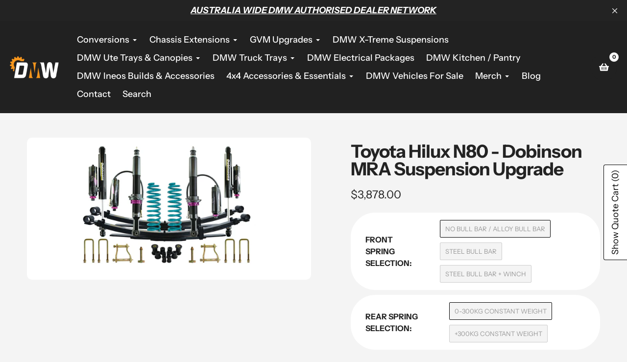

--- FILE ---
content_type: text/html; charset=utf-8
request_url: https://dmwindustries.com.au/products/dobinson-mra-suspension-upgrade-toyota-hilux-n80
body_size: 62126
content:
<!doctype html>
<html class="no-js" lang="en">
  <head>
 
<!-- Google Tag Manager -->
<script>(function(w,d,s,l,i){w[l]=w[l]||[];w[l].push({'gtm.start':
new Date().getTime(),event:'gtm.js'});var f=d.getElementsByTagName(s)[0],
j=d.createElement(s),dl=l!='dataLayer'?'&l='+l:'';j.async=true;j.src=
'https://www.googletagmanager.com/gtm.js?id='+i+dl;f.parentNode.insertBefore(j,f);
})(window,document,'script','dataLayer','GTM-TNKVMZVD');</script>

<!-- End Google Tag Manager -->
<!-- Google tag (gtag.js) -->
<script async src="https://www.googletagmanager.com/gtag/js?id=AW-833916851"></script>

<script>
  window.dataLayer = window.dataLayer || [];
  function gtag(){dataLayer.push(arguments);}
  gtag('js', new Date());
  gtag('config', 'AW-833916851');
</script>

  <meta name="google-site-verification" content="Zu7Hc9OxeYEzqjH0JHvoNuYg_rqgbNQ4UdNvIIEPTf8" />
  <meta name="google-site-verification" content="OPsH1c-8kWrCR0a5JrYR3N4BQucTNZM4OIcl0MnVSwI" />

    <meta charset="utf-8">
    <meta http-equiv="X-UA-Compatible" content="IE=edge,chrome=1">
    <meta name="viewport" content="width=device-width,initial-scale=1">
    <meta name="theme-color" content="#212121">

    <link rel="preconnect" href="https://cdn.shopify.com" crossorigin>
    <link rel="preconnect" href="https://fonts.shopifycdn.com" crossorigin>
    <link rel="preconnect" href="https://monorail-edge.shopifysvc.com"><link rel="preload" href="//dmwindustries.com.au/cdn/shop/t/31/assets/core.css?v=50108735042064707391699960267" as="style">
    
    
    
    
          
     <link rel="preload" href="//dmwindustries.com.au/cdn/shop/t/31/assets/theme.js?v=52978525076271572571699960267" as="script">
    
<link rel="canonical" href="https://dmwindustries.com.au/products/dobinson-mra-suspension-upgrade-toyota-hilux-n80"><link rel="shortcut icon" href="//dmwindustries.com.au/cdn/shop/files/dmw-favicon-circle-black_32x32.png?v=1668646249" type="image/png"><title>Toyota Hilux N80 - Dobinson MRA Suspension Upgrade
&ndash; DMW</title><meta name="description" content="Complete 2&quot; lift upgrade suspension kit to suit Toyota Hilux N80 series This kit shares many of the same components that DMW used to develop their industry-leading GVM upgrade. Featuring Dobinson&#39;s very own 3-way adjustable monotube shock absorbers, that allows you to fine-tune your ride no matter what weight you&#39;re ca"><!-- /snippets/social-meta-tags.liquid -->


<meta property="og:site_name" content="DMW ">
<meta property="og:url" content="https://dmwindustries.com.au/products/dobinson-mra-suspension-upgrade-toyota-hilux-n80">
<meta property="og:title" content="Toyota Hilux N80 - Dobinson MRA Suspension Upgrade">
<meta property="og:type" content="product">
<meta property="og:description" content="Complete 2&quot; lift upgrade suspension kit to suit Toyota Hilux N80 series This kit shares many of the same components that DMW used to develop their industry-leading GVM upgrade. Featuring Dobinson&#39;s very own 3-way adjustable monotube shock absorbers, that allows you to fine-tune your ride no matter what weight you&#39;re ca"><meta property="og:image" content="http://dmwindustries.com.au/cdn/shop/products/toyota-hilux-n80-dobinson-mra-suspension-upgrade-423104.jpg?v=1687231674">
  <meta property="og:image:secure_url" content="https://dmwindustries.com.au/cdn/shop/products/toyota-hilux-n80-dobinson-mra-suspension-upgrade-423104.jpg?v=1687231674">
  <meta property="og:image:width" content="2048">
  <meta property="og:image:height" content="1024">
  <meta property="og:price:amount" content="3,878.00">
  <meta property="og:price:currency" content="AUD">



<meta name="twitter:card" content="summary_large_image">
<meta name="twitter:title" content="Toyota Hilux N80 - Dobinson MRA Suspension Upgrade">
<meta name="twitter:description" content="Complete 2&quot; lift upgrade suspension kit to suit Toyota Hilux N80 series This kit shares many of the same components that DMW used to develop their industry-leading GVM upgrade. Featuring Dobinson&#39;s very own 3-way adjustable monotube shock absorbers, that allows you to fine-tune your ride no matter what weight you&#39;re ca">

    
<style data-shopify>
:root {

	--header_megamenu_bg: #ffffff;
	--header_nav_2_bg: #ffffff;
	--header_nav_2_color_text: #232323;
	--search_bar_bg: #ffffff;

	--header_search_categories_bg: #ffffff;
	--header_search_categories_color_text: #232323;
	--alternateHeader_bg_color: #212121;
	--alternateHeader_text_color: #ffffff;
    --logo_text_color: #ffffff;
    --header_color_text: #ffffff;
	--header_nav_hover_link: #f7961d;

    --secondary_nav_color_text: #ffffff;
    --secondary_nav_color_lighter: rgba(255, 255, 255, 0.3);


	--white-color: #ffffff;


    --letter-spacing: 0;
    --font-size: 1;
	--rating-star-bg: rgba(35, 35, 35, 0.15);

    --color-text: #232323;
    --color-text-rgb: 35, 35, 35;
    --color-body-text: #232323;
	--breadcrumbs_color: #f7961d;

	--rte__link_color: #212121;
	--rte_hover_link_color: #3a3a3a;


    --color-sale-text: #EA0606;
    --color-small-button-text-border: #ffffff;
    --color-text-field: #ffffff;
    --color-text-field-text: #232323;
    --color-text-field-text-rgb: 35, 35, 35;

    --color-btn-primary: #212121;
    --color-btn-primary-darker: #100000;
    --color-btn-primary-text: #ffffff;
	
	--color-btn-secondary: #212121;

	--color--btn-white-darker: #e6e6e6;


    --color-blankstate: rgba(35, 35, 35, 0.35);
    --color-blankstate-border: rgba(35, 35, 35, 0.2);
    --color-blankstate-background: rgba(35, 35, 35, 0.1); 

    --color-text-focus:#494949;


    --color-btn-primary-focus:#474747;
 	--color-btn-secondary-focus:#474747;
	--color-btn-white-focus:#e6e6e6;



    --color-btn-social-focus:#d2d2d2;
    --color-small-button-text-border-focus:#e6e6e6;
    --predictive-search-focus:#e7e7e7;

    --color-body: #f4f4f4;
    --color-bg: #f4f4f4;
    --color-bg-rgb: 244, 244, 244;
    --color-bg-alt: rgba(35, 35, 35, 0.05);
    --color-bg-currency-selector: rgba(35, 35, 35, 0.2);--opacity-image-overlay: 0.4;--hover-overlay-opacity: 0.8;

    --color-border: #ebebeb;
    --color-border-form: #cccccc;
    --color-border-form-darker: #b3b3b3;

    --svg-select-icon: url(//dmwindustries.com.au/cdn/shop/t/31/assets/ico-select.svg?v=147383828099726678601699960267);
 	--svg-select-white-icon: url(//dmwindustries.com.au/cdn/shop/t/31/assets/ico-white-select.svg?v=145037530105049233381699960267);
    --slick-img-url: url(//dmwindustries.com.au/cdn/shop/t/31/assets/ajax-loader.gif?v=41356863302472015721699960267);

    --font-weight-body--bold: 700;
    --font-weight-body--bolder: 700;

    --font-stack-header: "Instrument Sans", sans-serif;
    --font-style-header: normal;
    --font-weight-header: 700;

    --font-stack-navigation: "Instrument Sans", sans-serif;
    --font-style-navigation: normal;
    --font-weight-navigation: 500;


	

    --font-stack-body: "Instrument Sans", sans-serif;
    --font-style-body: normal;
    --font-weight-body: 400;

    --font-size-header: 46;
	--font-size-navigation: 18;


	
	--heading1-letter-spacing: -2px;
    --heading2-letter-spacing: -2px;
    --heading3-letter-spacing: -1.0px;
    --heading4-letter-spacing: -1.0px;
    --heading5-letter-spacing: -0.5px;
    --heading6-letter-spacing:  -0.5px;

	--heading-line-height : 1;

    --font-size-base: 18;

    --font-h1-desktop: 92;
    --font-h1-mobile: 64;

    --font-h2-desktop: 59;
    --font-h2-mobile: 46;

    --font-h3-desktop: 46;
    --font-h3-mobile: 29;

    --font-h4-desktop: 25;
    --font-h4-mobile: 22;

    --font-h5-desktop: 20;
    --font-h5-mobile: 20;

    --font-h6-desktop: 18;
    --font-h6-mobile: 16;

    --font-mega-title-large-desktop: 115;

    --font-rich-text-large: 20;
    --font-rich-text-small: 15;

    
--color-video-bg: #e7e7e7;

    
    --global-color-image-loader-primary: rgba(35, 35, 35, 0.06);
    --global-color-image-loader-secondary: rgba(35, 35, 35, 0.12);


	--product_label_sale_color: #00a500;
	--product_label_sold_out_color: #8a9297;
	--product_label_1_color: #0774d7;
 	--product_label_2_color: #000000;

	
	--product-image-height: 200px;

  }




</style>


    <link rel="stylesheet" href="//dmwindustries.com.au/cdn/shop/t/31/assets/flickity.min.css?v=112557130868219244861699960267" type="text/css">

    <link rel="stylesheet" href="//dmwindustries.com.au/cdn/shop/t/31/assets/core.css?v=50108735042064707391699960267" type="text/css">
    <link rel="stylesheet" href="//dmwindustries.com.au/cdn/shop/t/31/assets/theme.css?v=6212282305697960461753345691" type="text/css">

    <style>
      @font-face {
  font-family: "Instrument Sans";
  font-weight: 700;
  font-style: normal;
  font-display: swap;
  src: url("//dmwindustries.com.au/cdn/fonts/instrument_sans/instrumentsans_n7.e4ad9032e203f9a0977786c356573ced65a7419a.woff2") format("woff2"),
       url("//dmwindustries.com.au/cdn/fonts/instrument_sans/instrumentsans_n7.b9e40f166fb7639074ba34738101a9d2990bb41a.woff") format("woff");
}

      @font-face {
  font-family: "Instrument Sans";
  font-weight: 400;
  font-style: normal;
  font-display: swap;
  src: url("//dmwindustries.com.au/cdn/fonts/instrument_sans/instrumentsans_n4.db86542ae5e1596dbdb28c279ae6c2086c4c5bfa.woff2") format("woff2"),
       url("//dmwindustries.com.au/cdn/fonts/instrument_sans/instrumentsans_n4.510f1b081e58d08c30978f465518799851ef6d8b.woff") format("woff");
}

        @font-face {
  font-family: "Instrument Sans";
  font-weight: 500;
  font-style: normal;
  font-display: swap;
  src: url("//dmwindustries.com.au/cdn/fonts/instrument_sans/instrumentsans_n5.1ce463e1cc056566f977610764d93d4704464858.woff2") format("woff2"),
       url("//dmwindustries.com.au/cdn/fonts/instrument_sans/instrumentsans_n5.9079eb7bba230c9d8d8d3a7d101aa9d9f40b6d14.woff") format("woff");
}

      @font-face {
  font-family: "Instrument Sans";
  font-weight: 700;
  font-style: normal;
  font-display: swap;
  src: url("//dmwindustries.com.au/cdn/fonts/instrument_sans/instrumentsans_n7.e4ad9032e203f9a0977786c356573ced65a7419a.woff2") format("woff2"),
       url("//dmwindustries.com.au/cdn/fonts/instrument_sans/instrumentsans_n7.b9e40f166fb7639074ba34738101a9d2990bb41a.woff") format("woff");
}

      @font-face {
  font-family: "Instrument Sans";
  font-weight: 700;
  font-style: normal;
  font-display: swap;
  src: url("//dmwindustries.com.au/cdn/fonts/instrument_sans/instrumentsans_n7.e4ad9032e203f9a0977786c356573ced65a7419a.woff2") format("woff2"),
       url("//dmwindustries.com.au/cdn/fonts/instrument_sans/instrumentsans_n7.b9e40f166fb7639074ba34738101a9d2990bb41a.woff") format("woff");
}

      @font-face {
  font-family: "Instrument Sans";
  font-weight: 400;
  font-style: italic;
  font-display: swap;
  src: url("//dmwindustries.com.au/cdn/fonts/instrument_sans/instrumentsans_i4.028d3c3cd8d085648c808ceb20cd2fd1eb3560e5.woff2") format("woff2"),
       url("//dmwindustries.com.au/cdn/fonts/instrument_sans/instrumentsans_i4.7e90d82df8dee29a99237cd19cc529d2206706a2.woff") format("woff");
}

      @font-face {
  font-family: "Instrument Sans";
  font-weight: 700;
  font-style: italic;
  font-display: swap;
  src: url("//dmwindustries.com.au/cdn/fonts/instrument_sans/instrumentsans_i7.d6063bb5d8f9cbf96eace9e8801697c54f363c6a.woff2") format("woff2"),
       url("//dmwindustries.com.au/cdn/fonts/instrument_sans/instrumentsans_i7.ce33afe63f8198a3ac4261b826b560103542cd36.woff") format("woff");
}

    </style>

    <script>
      
    
     window.importModule = (mod) => import(window.theme.modules[mod]);
    
    var theme = {
      breakpoints: {
        medium: 750,
        large: 990,
        widescreen: 1400
      },
      strings: { 
        addToCart: "Add to cart",
        preOrder: "Pre Order",
        preOrderText: "This is a pre order item.  We will ship it when it comes in stock.", 
        added_to_cart: "Added!",
        soldOut: "Sold out",
        unavailable: "Unavailable",
        regularPrice: "Regular price",
        salePrice: "Sale price",
        sale: "Sale",
        fromLowestPrice: "from [price]",
        vendor: "Vendor",
        showMore: "Show More",
        showLess: "Show Less",
        searchFor: "Search for",
        addressError: "Error looking up that address",
        addressNoResults: "No results for that address",
        addressQueryLimit: "You have exceeded the Google API usage limit. Consider upgrading to a \u003ca href=\"https:\/\/developers.google.com\/maps\/premium\/usage-limits\"\u003ePremium Plan\u003c\/a\u003e.",
        authError: "There was a problem authenticating your Google Maps account.",
        newWindow: "Opens in a new window.",
        external: "Opens external website.",
        newWindowExternal: "Opens external website in a new window.",
        removeLabel: "Remove [product]",
        update: "Update",
        quantity: "Quantity",
        discountedTotal: "Discounted total",
        regularTotal: "Regular total",
        priceColumn: "See Price column for discount details.",
        quantityMinimumMessage: "Quantity must be 1 or more",
        cartError: "There was an error while updating your cart. Please try again.",
        removedItemMessage: "Removed \u003cspan class=\"cart__removed-product-details\"\u003e([quantity]) [link]\u003c\/span\u003e from your cart.",
        unitPrice: "Unit price",
        unitPriceSeparator: "per",
        oneCartCount: "1 item",
        otherCartCount: "[count] items",
        quantityLabel: "Quantity: [count]",
        products: "Popular Products",
        search_title: "Popular Searches",
        loading: "Loading",
        number_of_results: "[result_number] of [results_count]",
        number_of_results_found: "[results_count] results found",
        one_result_found: "1 result found",
        show_less: "Show less",
        shippingEstimatorOneResult: "1 option available:",
        shippingEstimatorMoreResults: "{{count}} options available:",
        shippingEstimatorNoResults: "No shipping could be found",
        shippingTo: "Shipping to",
        pick_an_option: "Pick an Option",
        add_note: "Add Note",
        added_note: "Note added",
        newsletter_confirmation: "Thanks for subscribing!"
      },
      moneyFormat: "${{amount}}",
      moneyFormatWithCurrency: "${{amount}} AUD",
       searchMode: "product",
      show_preOrder_btn: false ,
        stylesheet: "//dmwindustries.com.au/cdn/shop/t/31/assets/core.css?v=50108735042064707391699960267",
         pageType: "product",
            modules: {
        Core: `//dmwindustries.com.au/cdn/shop/t/31/assets/core.js?v=173754313342993605631699960267`
      },
      scripts: {
        Popper: 'https://unpkg.com/@popperjs/core@2'
      }
    };

       
    window.routes = {
      rootUrl: "\/", 
      cartUrl: "\/cart",
      cartAddUrl: "\/cart\/add",
      cartChangeUrl: "\/cart\/change",
      searchUrl: "\/search",
      productRecommendationsUrl: "\/recommendations\/products"
    };

document.documentElement.className = document.documentElement.className.replace('no-js', 'js');

    </script><script type="text/javascript">
      if (window.MSInputMethodContext && document.documentMode) {
        var scripts = document.getElementsByTagName('script')[0];
        var polyfill = document.createElement("script");
        polyfill.defer = true;
        polyfill.src = "//dmwindustries.com.au/cdn/shop/t/31/assets/ie11CustomProperties.min.js?v=146208399201472936201699960267";

        scripts.parentNode.insertBefore(polyfill, scripts);
      }
    </script>

    
<script>window.performance && window.performance.mark && window.performance.mark('shopify.content_for_header.start');</script><meta name="google-site-verification" content="OPsH1c-8kWrCR0a5JrYR3N4BQucTNZM4OIcl0MnVSwI">
<meta name="google-site-verification" content="D2T-VafMv5gwr01Y1jRWoVKBErrSCFwop7TVGzndMuE">
<meta name="facebook-domain-verification" content="cqygzeqrfw5otfykj7tm1s5vaghoi9">
<meta id="shopify-digital-wallet" name="shopify-digital-wallet" content="/27486879853/digital_wallets/dialog">
<meta name="shopify-checkout-api-token" content="ae676c0d2c71c489208a2be7218a0196">
<meta id="in-context-paypal-metadata" data-shop-id="27486879853" data-venmo-supported="false" data-environment="production" data-locale="en_US" data-paypal-v4="true" data-currency="AUD">
<link rel="alternate" type="application/json+oembed" href="https://dmwindustries.com.au/products/dobinson-mra-suspension-upgrade-toyota-hilux-n80.oembed">
<script async="async" src="/checkouts/internal/preloads.js?locale=en-AU"></script>
<link rel="preconnect" href="https://shop.app" crossorigin="anonymous">
<script async="async" src="https://shop.app/checkouts/internal/preloads.js?locale=en-AU&shop_id=27486879853" crossorigin="anonymous"></script>
<script id="apple-pay-shop-capabilities" type="application/json">{"shopId":27486879853,"countryCode":"AU","currencyCode":"AUD","merchantCapabilities":["supports3DS"],"merchantId":"gid:\/\/shopify\/Shop\/27486879853","merchantName":"DMW ","requiredBillingContactFields":["postalAddress","email"],"requiredShippingContactFields":["postalAddress","email"],"shippingType":"shipping","supportedNetworks":["visa","masterCard"],"total":{"type":"pending","label":"DMW ","amount":"1.00"},"shopifyPaymentsEnabled":true,"supportsSubscriptions":true}</script>
<script id="shopify-features" type="application/json">{"accessToken":"ae676c0d2c71c489208a2be7218a0196","betas":["rich-media-storefront-analytics"],"domain":"dmwindustries.com.au","predictiveSearch":true,"shopId":27486879853,"locale":"en"}</script>
<script>var Shopify = Shopify || {};
Shopify.shop = "dmw-industries.myshopify.com";
Shopify.locale = "en";
Shopify.currency = {"active":"AUD","rate":"1.0"};
Shopify.country = "AU";
Shopify.theme = {"name":"Pursuit - Live - (DNT)","id":123876966509,"schema_name":"Pursuit","schema_version":"1.0.2","theme_store_id":null,"role":"main"};
Shopify.theme.handle = "null";
Shopify.theme.style = {"id":null,"handle":null};
Shopify.cdnHost = "dmwindustries.com.au/cdn";
Shopify.routes = Shopify.routes || {};
Shopify.routes.root = "/";</script>
<script type="module">!function(o){(o.Shopify=o.Shopify||{}).modules=!0}(window);</script>
<script>!function(o){function n(){var o=[];function n(){o.push(Array.prototype.slice.apply(arguments))}return n.q=o,n}var t=o.Shopify=o.Shopify||{};t.loadFeatures=n(),t.autoloadFeatures=n()}(window);</script>
<script>
  window.ShopifyPay = window.ShopifyPay || {};
  window.ShopifyPay.apiHost = "shop.app\/pay";
  window.ShopifyPay.redirectState = null;
</script>
<script id="shop-js-analytics" type="application/json">{"pageType":"product"}</script>
<script defer="defer" async type="module" src="//dmwindustries.com.au/cdn/shopifycloud/shop-js/modules/v2/client.init-shop-cart-sync_C5BV16lS.en.esm.js"></script>
<script defer="defer" async type="module" src="//dmwindustries.com.au/cdn/shopifycloud/shop-js/modules/v2/chunk.common_CygWptCX.esm.js"></script>
<script type="module">
  await import("//dmwindustries.com.au/cdn/shopifycloud/shop-js/modules/v2/client.init-shop-cart-sync_C5BV16lS.en.esm.js");
await import("//dmwindustries.com.au/cdn/shopifycloud/shop-js/modules/v2/chunk.common_CygWptCX.esm.js");

  window.Shopify.SignInWithShop?.initShopCartSync?.({"fedCMEnabled":true,"windoidEnabled":true});

</script>
<script>
  window.Shopify = window.Shopify || {};
  if (!window.Shopify.featureAssets) window.Shopify.featureAssets = {};
  window.Shopify.featureAssets['shop-js'] = {"shop-cart-sync":["modules/v2/client.shop-cart-sync_ZFArdW7E.en.esm.js","modules/v2/chunk.common_CygWptCX.esm.js"],"init-fed-cm":["modules/v2/client.init-fed-cm_CmiC4vf6.en.esm.js","modules/v2/chunk.common_CygWptCX.esm.js"],"shop-button":["modules/v2/client.shop-button_tlx5R9nI.en.esm.js","modules/v2/chunk.common_CygWptCX.esm.js"],"shop-cash-offers":["modules/v2/client.shop-cash-offers_DOA2yAJr.en.esm.js","modules/v2/chunk.common_CygWptCX.esm.js","modules/v2/chunk.modal_D71HUcav.esm.js"],"init-windoid":["modules/v2/client.init-windoid_sURxWdc1.en.esm.js","modules/v2/chunk.common_CygWptCX.esm.js"],"shop-toast-manager":["modules/v2/client.shop-toast-manager_ClPi3nE9.en.esm.js","modules/v2/chunk.common_CygWptCX.esm.js"],"init-shop-email-lookup-coordinator":["modules/v2/client.init-shop-email-lookup-coordinator_B8hsDcYM.en.esm.js","modules/v2/chunk.common_CygWptCX.esm.js"],"init-shop-cart-sync":["modules/v2/client.init-shop-cart-sync_C5BV16lS.en.esm.js","modules/v2/chunk.common_CygWptCX.esm.js"],"avatar":["modules/v2/client.avatar_BTnouDA3.en.esm.js"],"pay-button":["modules/v2/client.pay-button_FdsNuTd3.en.esm.js","modules/v2/chunk.common_CygWptCX.esm.js"],"init-customer-accounts":["modules/v2/client.init-customer-accounts_DxDtT_ad.en.esm.js","modules/v2/client.shop-login-button_C5VAVYt1.en.esm.js","modules/v2/chunk.common_CygWptCX.esm.js","modules/v2/chunk.modal_D71HUcav.esm.js"],"init-shop-for-new-customer-accounts":["modules/v2/client.init-shop-for-new-customer-accounts_ChsxoAhi.en.esm.js","modules/v2/client.shop-login-button_C5VAVYt1.en.esm.js","modules/v2/chunk.common_CygWptCX.esm.js","modules/v2/chunk.modal_D71HUcav.esm.js"],"shop-login-button":["modules/v2/client.shop-login-button_C5VAVYt1.en.esm.js","modules/v2/chunk.common_CygWptCX.esm.js","modules/v2/chunk.modal_D71HUcav.esm.js"],"init-customer-accounts-sign-up":["modules/v2/client.init-customer-accounts-sign-up_CPSyQ0Tj.en.esm.js","modules/v2/client.shop-login-button_C5VAVYt1.en.esm.js","modules/v2/chunk.common_CygWptCX.esm.js","modules/v2/chunk.modal_D71HUcav.esm.js"],"shop-follow-button":["modules/v2/client.shop-follow-button_Cva4Ekp9.en.esm.js","modules/v2/chunk.common_CygWptCX.esm.js","modules/v2/chunk.modal_D71HUcav.esm.js"],"checkout-modal":["modules/v2/client.checkout-modal_BPM8l0SH.en.esm.js","modules/v2/chunk.common_CygWptCX.esm.js","modules/v2/chunk.modal_D71HUcav.esm.js"],"lead-capture":["modules/v2/client.lead-capture_Bi8yE_yS.en.esm.js","modules/v2/chunk.common_CygWptCX.esm.js","modules/v2/chunk.modal_D71HUcav.esm.js"],"shop-login":["modules/v2/client.shop-login_D6lNrXab.en.esm.js","modules/v2/chunk.common_CygWptCX.esm.js","modules/v2/chunk.modal_D71HUcav.esm.js"],"payment-terms":["modules/v2/client.payment-terms_CZxnsJam.en.esm.js","modules/v2/chunk.common_CygWptCX.esm.js","modules/v2/chunk.modal_D71HUcav.esm.js"]};
</script>
<script>(function() {
  var isLoaded = false;
  function asyncLoad() {
    if (isLoaded) return;
    isLoaded = true;
    var urls = ["https:\/\/sdk-v3-discount.autoketing.org\/discount-embed.js?v=1705019525572215235\u0026shop=dmw-industries.myshopify.com","\/\/cdn.shopify.com\/proxy\/d151c9de92afc6270e3ba74302fc9ecd1adf7112abceb96db2c972a284411c1f\/quotify.dev\/js\/widget.js?shop=dmw-industries.myshopify.com\u0026sp-cache-control=cHVibGljLCBtYXgtYWdlPTkwMA","https:\/\/contact.bestfreecdn.com\/storage\/js\/contact-27486879853.js?ver=9\u0026shop=dmw-industries.myshopify.com","https:\/\/contact.bestfreecdn.com\/storage\/js\/contact-27486879853.js?ver=9\u0026shop=dmw-industries.myshopify.com","https:\/\/contact.bestfreecdn.com\/storage\/js\/contact-27486879853.js?ver=9\u0026shop=dmw-industries.myshopify.com","https:\/\/contact.bestfreecdn.com\/storage\/js\/contact-27486879853.js?ver=9\u0026shop=dmw-industries.myshopify.com","https:\/\/contact.bestfreecdn.com\/storage\/js\/contact-27486879853.js?ver=9\u0026shop=dmw-industries.myshopify.com"];
    for (var i = 0; i < urls.length; i++) {
      var s = document.createElement('script');
      s.type = 'text/javascript';
      s.async = true;
      s.src = urls[i];
      var x = document.getElementsByTagName('script')[0];
      x.parentNode.insertBefore(s, x);
    }
  };
  if(window.attachEvent) {
    window.attachEvent('onload', asyncLoad);
  } else {
    window.addEventListener('load', asyncLoad, false);
  }
})();</script>
<script id="__st">var __st={"a":27486879853,"offset":36000,"reqid":"39bb3123-1c32-4170-88ed-00a07703373b-1768726863","pageurl":"dmwindustries.com.au\/products\/dobinson-mra-suspension-upgrade-toyota-hilux-n80","u":"a0d65c577356","p":"product","rtyp":"product","rid":6850808184941};</script>
<script>window.ShopifyPaypalV4VisibilityTracking = true;</script>
<script id="form-persister">!function(){'use strict';const t='contact',e='new_comment',n=[[t,t],['blogs',e],['comments',e],[t,'customer']],o='password',r='form_key',c=['recaptcha-v3-token','g-recaptcha-response','h-captcha-response',o],s=()=>{try{return window.sessionStorage}catch{return}},i='__shopify_v',u=t=>t.elements[r],a=function(){const t=[...n].map((([t,e])=>`form[action*='/${t}']:not([data-nocaptcha='true']) input[name='form_type'][value='${e}']`)).join(',');var e;return e=t,()=>e?[...document.querySelectorAll(e)].map((t=>t.form)):[]}();function m(t){const e=u(t);a().includes(t)&&(!e||!e.value)&&function(t){try{if(!s())return;!function(t){const e=s();if(!e)return;const n=u(t);if(!n)return;const o=n.value;o&&e.removeItem(o)}(t);const e=Array.from(Array(32),(()=>Math.random().toString(36)[2])).join('');!function(t,e){u(t)||t.append(Object.assign(document.createElement('input'),{type:'hidden',name:r})),t.elements[r].value=e}(t,e),function(t,e){const n=s();if(!n)return;const r=[...t.querySelectorAll(`input[type='${o}']`)].map((({name:t})=>t)),u=[...c,...r],a={};for(const[o,c]of new FormData(t).entries())u.includes(o)||(a[o]=c);n.setItem(e,JSON.stringify({[i]:1,action:t.action,data:a}))}(t,e)}catch(e){console.error('failed to persist form',e)}}(t)}const f=t=>{if('true'===t.dataset.persistBound)return;const e=function(t,e){const n=function(t){return'function'==typeof t.submit?t.submit:HTMLFormElement.prototype.submit}(t).bind(t);return function(){let t;return()=>{t||(t=!0,(()=>{try{e(),n()}catch(t){(t=>{console.error('form submit failed',t)})(t)}})(),setTimeout((()=>t=!1),250))}}()}(t,(()=>{m(t)}));!function(t,e){if('function'==typeof t.submit&&'function'==typeof e)try{t.submit=e}catch{}}(t,e),t.addEventListener('submit',(t=>{t.preventDefault(),e()})),t.dataset.persistBound='true'};!function(){function t(t){const e=(t=>{const e=t.target;return e instanceof HTMLFormElement?e:e&&e.form})(t);e&&m(e)}document.addEventListener('submit',t),document.addEventListener('DOMContentLoaded',(()=>{const e=a();for(const t of e)f(t);var n;n=document.body,new window.MutationObserver((t=>{for(const e of t)if('childList'===e.type&&e.addedNodes.length)for(const t of e.addedNodes)1===t.nodeType&&'FORM'===t.tagName&&a().includes(t)&&f(t)})).observe(n,{childList:!0,subtree:!0,attributes:!1}),document.removeEventListener('submit',t)}))}()}();</script>
<script integrity="sha256-4kQ18oKyAcykRKYeNunJcIwy7WH5gtpwJnB7kiuLZ1E=" data-source-attribution="shopify.loadfeatures" defer="defer" src="//dmwindustries.com.au/cdn/shopifycloud/storefront/assets/storefront/load_feature-a0a9edcb.js" crossorigin="anonymous"></script>
<script crossorigin="anonymous" defer="defer" src="//dmwindustries.com.au/cdn/shopifycloud/storefront/assets/shopify_pay/storefront-65b4c6d7.js?v=20250812"></script>
<script data-source-attribution="shopify.dynamic_checkout.dynamic.init">var Shopify=Shopify||{};Shopify.PaymentButton=Shopify.PaymentButton||{isStorefrontPortableWallets:!0,init:function(){window.Shopify.PaymentButton.init=function(){};var t=document.createElement("script");t.src="https://dmwindustries.com.au/cdn/shopifycloud/portable-wallets/latest/portable-wallets.en.js",t.type="module",document.head.appendChild(t)}};
</script>
<script data-source-attribution="shopify.dynamic_checkout.buyer_consent">
  function portableWalletsHideBuyerConsent(e){var t=document.getElementById("shopify-buyer-consent"),n=document.getElementById("shopify-subscription-policy-button");t&&n&&(t.classList.add("hidden"),t.setAttribute("aria-hidden","true"),n.removeEventListener("click",e))}function portableWalletsShowBuyerConsent(e){var t=document.getElementById("shopify-buyer-consent"),n=document.getElementById("shopify-subscription-policy-button");t&&n&&(t.classList.remove("hidden"),t.removeAttribute("aria-hidden"),n.addEventListener("click",e))}window.Shopify?.PaymentButton&&(window.Shopify.PaymentButton.hideBuyerConsent=portableWalletsHideBuyerConsent,window.Shopify.PaymentButton.showBuyerConsent=portableWalletsShowBuyerConsent);
</script>
<script>
  function portableWalletsCleanup(e){e&&e.src&&console.error("Failed to load portable wallets script "+e.src);var t=document.querySelectorAll("shopify-accelerated-checkout .shopify-payment-button__skeleton, shopify-accelerated-checkout-cart .wallet-cart-button__skeleton"),e=document.getElementById("shopify-buyer-consent");for(let e=0;e<t.length;e++)t[e].remove();e&&e.remove()}function portableWalletsNotLoadedAsModule(e){e instanceof ErrorEvent&&"string"==typeof e.message&&e.message.includes("import.meta")&&"string"==typeof e.filename&&e.filename.includes("portable-wallets")&&(window.removeEventListener("error",portableWalletsNotLoadedAsModule),window.Shopify.PaymentButton.failedToLoad=e,"loading"===document.readyState?document.addEventListener("DOMContentLoaded",window.Shopify.PaymentButton.init):window.Shopify.PaymentButton.init())}window.addEventListener("error",portableWalletsNotLoadedAsModule);
</script>

<script type="module" src="https://dmwindustries.com.au/cdn/shopifycloud/portable-wallets/latest/portable-wallets.en.js" onError="portableWalletsCleanup(this)" crossorigin="anonymous"></script>
<script nomodule>
  document.addEventListener("DOMContentLoaded", portableWalletsCleanup);
</script>

<link id="shopify-accelerated-checkout-styles" rel="stylesheet" media="screen" href="https://dmwindustries.com.au/cdn/shopifycloud/portable-wallets/latest/accelerated-checkout-backwards-compat.css" crossorigin="anonymous">
<style id="shopify-accelerated-checkout-cart">
        #shopify-buyer-consent {
  margin-top: 1em;
  display: inline-block;
  width: 100%;
}

#shopify-buyer-consent.hidden {
  display: none;
}

#shopify-subscription-policy-button {
  background: none;
  border: none;
  padding: 0;
  text-decoration: underline;
  font-size: inherit;
  cursor: pointer;
}

#shopify-subscription-policy-button::before {
  box-shadow: none;
}

      </style>

<script>window.performance && window.performance.mark && window.performance.mark('shopify.content_for_header.end');</script>









    



<script>
!function (w, d, t) {
  w.TiktokAnalyticsObject=t;var ttq=w[t]=w[t]||[];ttq.methods=["page","track","identify","instances","debug","on","off","once","ready","alias","group","enableCookie","disableCookie"],ttq.setAndDefer=function(t,e){t[e]=function(){t.push([e].concat(Array.prototype.slice.call(arguments,0)))}};for(var i=0;i<ttq.methods.length;i++)ttq.setAndDefer(ttq,ttq.methods[i]);ttq.instance=function(t){for(var e=ttq._i[t]||[],n=0;n<ttq.methods.length;n++)ttq.setAndDefer(e,ttq.methods[n]);return e},ttq.load=function(e,n){var i="https://analytics.tiktok.com/i18n/pixel/events.js";ttq._i=ttq._i||{},ttq._i[e]=[],ttq._i[e]._u=i,ttq._t=ttq._t||{},ttq._t[e]=+new Date,ttq._o=ttq._o||{},ttq._o[e]=n||{};var o=document.createElement("script");o.type="text/javascript",o.async=!0,o.src=i+"?sdkid="+e+"&lib="+t;var a=document.getElementsByTagName("script")[0];a.parentNode.insertBefore(o,a)};

  ttq.load('CJ4A2UBC77U0OU9C6UUG');
  ttq.page();
}(window, document, 'ttq');
</script>
<script>
/**********************
* DATALAYER ARCHITECTURE: SHOPIFY 
* DEFINITION: A data layer helps you collect more accurate analytics data, that in turn allows you to better understand what potential buyers are doing on your website and where you can make improvements. It also reduces the time to implement marketing tags on a website, and reduces the need for IT involvement, leaving them to get on with implementing new features and fixing bugs.

* RESOURCES:
* http://www.datalayerdoctor.com/a-gentle-introduction-to-the-data-layer-for-digital-marketers/
* http://www.simoahava.com/analytics/data-layer/

* EXTERNAL DEPENDENCIES:
* jQuery
* jQuery Cookie Plugin v1.4.1 - https://github.com/carhartl/jquery-cookie
* cartjs - https://github.com/discolabs/cartjs

* DataLayer Architecture: Shopify v1.2
* COPYRIGHT 2021
* LICENSES: MIT ( https://opensource.org/licenses/MIT )
*/

/**********************
* PRELOADS 
* load jquery if it doesn't exist
***********************/ 

if(!window.jQuery){
    var jqueryScript = document.createElement('script');
    jqueryScript.setAttribute('src','https://ajax.googleapis.com/ajax/libs/jquery/3.6.0/jquery.min.js'); 
    document.head.appendChild(jqueryScript); 
}

__DL__jQueryinterval = setInterval(function(){
    // wait for jQuery to load & run script after jQuery has loaded
    if(window.jQuery){
        // search parameters
        getURLParams = function(name, url){
            if (!url) url = window.location.href;
            name = name.replace(/[\[\]]/g, "\\$&");
            var regex = new RegExp("[?&]" + name + "(=([^&#]*)|&|#|$)"),
            results = regex.exec(url);
            if (!results) return null;
            if (!results[2]) return '';
            return decodeURIComponent(results[2].replace(/\+/g, " "));
        };
        
        /**********************
        * DYNAMIC DEPENDENCIES
        ***********************/
        
        __DL__ = {
            dynamicCart: true,  // if cart is dynamic (meaning no refresh on cart add) set to true
            debug: true, // if true, console messages will be displayed
            cart: null,
            wishlist: null,
            removeCart: null
        };
        
        customBindings = {
            cartTriggers: [],
            viewCart: [],
            removeCartTrigger: [],
            cartVisableSelector: [],
            promoSubscriptionsSelectors: [],
            promoSuccess: [],
            ctaSelectors: [],
            newsletterSelectors: [],
            newsletterSuccess: [],
            searchPage: [],
            wishlistSelector: [],
            removeWishlist: [],
            wishlistPage: [],
            searchTermQuery: [getURLParams('q')], // replace var with correct query
        };
        
        /* DO NOT EDIT */
        defaultBindings = {
            cartTriggers: ['form[action="/cart/add"] [type="submit"],.add-to-cart,.cart-btn'],
            viewCart: ['form[action="/cart"],.my-cart,.trigger-cart,#mobileCart'],
            removeCartTrigger: ['[href*="/cart/change"]'],
            cartVisableSelector: ['.inlinecart.is-active,.inline-cart.is-active'],
            promoSubscriptionsSelectors: [],
            promoSuccess: [],
            ctaSelectors: [],
            newsletterSelectors: ['input.contact_email'],
            newsletterSuccess: ['.success_message'],
            searchPage: ['search'],
            wishlistSelector: [],
            removeWishlist: [],
            wishlistPage: []
        };
        
        // stitch bindings
        objectArray = customBindings;
        outputObject = __DL__;
        
        applyBindings = function(objectArray, outputObject){
            for (var x in objectArray) {  
                var key = x;
                var objs = objectArray[x]; 
                values = [];    
                if(objs.length > 0){    
                    values.push(objs);
                    if(key in outputObject){              
                        values.push(outputObject[key]); 
                        outputObject[key] = values.join(", "); 
                    }else{        
                        outputObject[key] = values.join(", ");
                    }   
                }  
            }
        };
        
        applyBindings(customBindings, __DL__);
        applyBindings(defaultBindings, __DL__);
        
        /**********************
        * PREREQUISITE LIBRARIES 
        ***********************/
        
        clearInterval(__DL__jQueryinterval);
        
        // jquery-cookies.js
        if(typeof $.cookie!==undefined){(function(a){if(typeof define==='function'&&define.amd){define(['jquery'],a)}else if(typeof exports==='object'){module.exports=a(require('jquery'))}else{a(jQuery)}}(function($){var g=/\+/g;function encode(s){return h.raw?s:encodeURIComponent(s)}function decode(s){return h.raw?s:decodeURIComponent(s)}function stringifyCookieValue(a){return encode(h.json?JSON.stringify(a):String(a))}function parseCookieValue(s){if(s.indexOf('"')===0){s=s.slice(1,-1).replace(/\\"/g,'"').replace(/\\\\/g,'\\')}try{s=decodeURIComponent(s.replace(g,' '));return h.json?JSON.parse(s):s}catch(e){}}function read(s,a){var b=h.raw?s:parseCookieValue(s);return $.isFunction(a)?a(b):b}var h=$.cookie=function(a,b,c){if(arguments.length>1&&!$.isFunction(b)){c=$.extend({},h.defaults,c);if(typeof c.expires==='number'){var d=c.expires,t=c.expires=new Date();t.setMilliseconds(t.getMilliseconds()+d*864e+5)}return(document.cookie=[encode(a),'=',stringifyCookieValue(b),c.expires?'; expires='+c.expires.toUTCString():'',c.path?'; path='+c.path:'',c.domain?'; domain='+c.domain:'',c.secure?'; secure':''].join(''))}var e=a?undefined:{},cookies=document.cookie?document.cookie.split('; '):[],i=0,l=cookies.length;for(;i<l;i++){var f=cookies[i].split('='),name=decode(f.shift()),cookie=f.join('=');if(a===name){e=read(cookie,b);break}if(!a&&(cookie=read(cookie))!==undefined){e[name]=cookie}}return e};h.defaults={};$.removeCookie=function(a,b){$.cookie(a,'',$.extend({},b,{expires:-1}));return!$.cookie(a)}}))}
        
        /**********************
        * Begin dataLayer Build 
        ***********************/
        
        /**
        * DEBUG
        * Set to true or false to display messages to the console
        */
        if(__DL__.debug){
            console.log('=====================\n| DATALAYER SHOPIFY |\n---------------------');
            console.log('Page Template: product');
        }
        
        window.dataLayer = window.dataLayer || [];  // init data layer if doesn't already exist
        dataLayer.push({'event': 'Begin DataLayer'}); // begin datalayer
        
        var template = "product"; 
        
        /**
        * Landing Page Cookie
        * 1. Detect if user just landed on the site
        * 2. Only fires if Page Title matches website */
        
        $.cookie.raw = true;
        if ($.cookie('landingPage') === undefined || $.cookie('landingPage').length === 0) {
            var landingPage = true;
            $.cookie('landingPage', unescape);
            $.removeCookie('landingPage', {path: '/'});
            $.cookie('landingPage', 'landed', {path: '/'});
        } else {
            var landingPage = false;
            $.cookie('landingPage', unescape);
            $.removeCookie('landingPage', {path: '/'});
            $.cookie('landingPage', 'refresh', {path: '/'});
        }
        if (__DL__.debug) {
            console.log('Landing Page: ' + landingPage);
        }
        
        /** 
        * Log State Cookie */
        
        
        var isLoggedIn = false;
        
        if (!isLoggedIn) {
            $.cookie('logState', unescape);
            $.removeCookie('logState', {path: '/'});
            $.cookie('logState', 'loggedOut', {path: '/'});
        } else {
            if ($.cookie('logState') === 'loggedOut' || $.cookie('logState') === undefined) {
                $.cookie('logState', unescape);
                $.removeCookie('logState', {path: '/'});
                $.cookie('logState', 'firstLog', {path: '/'});
            } else if ($.cookie('logState') === 'firstLog') {
                $.cookie('logState', unescape);
                $.removeCookie('logState', {path: '/'});
                $.cookie('logState', 'refresh', {path: '/'});
            }
        }
        
        if ($.cookie('logState') === 'firstLog') {
            var firstLog = true;
        } else {
            var firstLog = false;
        }
        
        /**********************
        * DATALAYER SECTIONS 
        ***********************/
        
        /**
        * DATALAYER: Landing Page
        * Fires any time a user first lands on the site. */
        
        if ($.cookie('landingPage') === 'landed') {
            dataLayer.push({
                'pageType': 'Landing',
                'event': 'Landing'
            });
            
            if (__DL__.debug) {
                console.log('DATALAYER: Landing Page fired.');
            }
        }
        
        /** 
        * DATALAYER: Log State
        * 1. Determine if user is logged in or not.
        * 2. Return User specific data. */
        
        var logState = {
            
            
            'logState' : "Logged Out",
            
            
            'firstLog'      : firstLog,
            'customerEmail' : null,
            'timestamp'     : Date.now(),  
            
            'customerType'       : 'New',
            'customerTypeNumber' :'1', 
            
            'shippingInfo' : {
                'fullName'  : null,
                'firstName' : null,
                'lastName'  : null,
                'address1'  : null,
                'address2'  : null,
                'street'    : null,
                'city'      : null,
                'province'  : null,
                'zip'       : null,
                'country'   : null,
                'phone'     : null,
            },
            'billingInfo' : {
                'fullName'  : null,
                'firstName' : null,
                'lastName'  : null,
                'address1'  : null,
                'address2'  : null,
                'street'    : null,
                'city'      : null,
                'province'  : null,
                'zip'       : null,
                'country'   : null,
                'phone'     : null,
            },
            'checkoutEmail' : null,
            'currency'      : "AUD",
            'pageType'      : 'Log State',
            'event'         : 'Log State'
        }
        
        dataLayer.push(logState);
        if(__DL__.debug){
            console.log("Log State"+" :"+JSON.stringify(logState, null, " "));
        }
        
        /** 
        * DATALAYER: Homepage */
        
        if(document.location.pathname == "/"){
            var homepage = {
                'pageType' : 'Homepage',
                'event'    : 'Homepage'
            };
            dataLayer.push(homepage);
            if(__DL__.debug){
                console.log("Homepage"+" :"+JSON.stringify(homepage, null, " "));
            }
        }
        
        /** 
        * DATALAYER: Blog Articles
        * Fire on Blog Article Pages */
        
        
        
        /** DATALAYER: Product List Page (Collections, Category)
        * Fire on all product listing pages. */
        
        
            
            /** DATALAYER: Product Page
            * Fire on all Product View pages. */
            
            if (template.match(/.*product.*/gi) && !template.match(/.*collection.*/gi)) {
                
                sku = '';
                var product = {
                    'products': [{
                        'id'              : 6850808184941,
                        'sku'             : "",
                        'variantId'       : 40219021738093,
                        'productType'     : "Suspensions",
                        'name'            : "Toyota Hilux N80 - Dobinson MRA Suspension Upgrade",
                        'price'           : "3878.00",
                        'description'     : "Complete 2\" lift upgrade suspension kit to suit Toyota Hilux N80 seriesThis kit shares many of the same components that DMW used to develop their industry-leading GVM upgrade. Featuring Dobinson's very own 3-way adjustable monotube shock absorbers, that allows you to fine-tune your ride no matter what weight you're carrying.Kit includes:Dobinson front 3-way adjustable remote reservoir assembled strutsDobinson rear 3-way adjustable remote reservoir shock absorbers Dobinson rear leaf springs Rear U-bolt kitPoly bush kitGreasable shacklesDrive shaft spacer kitNOTE: Shipping will be charged after checkout, support will contact you when shipping is calculated to take payment. shipping rates can range from $100-$200+ depending on location.",
                        'imageURL'        : "https://dmwindustries.com.au/cdn/shop/products/toyota-hilux-n80-dobinson-mra-suspension-upgrade-423104_grande.jpg?v=1687231674", 
                        'productURL'      : 'https://dmwindustries.com.au/products/dobinson-mra-suspension-upgrade-toyota-hilux-n80',
                        'brand'           : "DMW ",              
                        'comparePrice'    : "0.00",
                        'categories'      : ["DMW ONLINE STORE","LIFT KITS \u0026 SUSPENSION","Products","TOYOTA"],
                        'currentCategory' : null,
                        'productOptions'  : {
                            
                            
                            
                            "FRONT SPRING SELECTION" : "NO BULL BAR \/ ALLOY BULL BAR",
                            
                            
                            
                            
                            
                            
                            
                            
                            
                            "REAR SPRING SELECTION" : "0-300KG CONSTANT WEIGHT",
                            
                            
                            
                            
                            
                        }
                    }]
                };
                
                function productView(){
                    var sku = "";
                    dataLayer.push(product, {
                        'pageType' : 'Product',
                        'event'    : 'Product'});
                        if(__DL__.debug){
                            console.log("Product"+" :"+JSON.stringify(product, null, " "));
                        }
                    }
                    productView();
                    
                    $(__DL__.cartTriggers).click(function(){
                        var skumatch = "";
                        if(sku != skumatch){
                            productView();
                        }
                    });
                }
                
                /** DATALAYER: Cart View
                * Fire anytime a user views their cart (non-dynamic) */
                
                
                
                /** 
                * DATALAYER Variable
                * Checkout & Transaction Data */
                
                __DL__products = [];
                
                
                transactionData = {
                    'transactionNumber'      : null,
                    'transactionId'          : null,
                    'transactionAffiliation' : "DMW ",
                    'transactionTotal'       : "",
                    'transactionTax'         : "",
                    'transactionShipping'    : "",
                    'transactionSubtotal'    : "",
                    
                    
                    'products': __DL__products
                };
                
                if(__DL__.debug == true){
                    
                    /** DATALAYER: Transaction */
                    if(document.location.pathname.match(/.*order.*/g)||document.location.pathname.match(/.*thank\_you.*/g)){
                        dataLayer.push(transactionData,{
                            'pageType' :'Transaction',
                            'event'    :'Transaction'
                        });       
                        console.log("Transaction Data"+" :"+JSON.stringify(transactionData, null, " "));
                    }
                }
                
                /** DATALAYER: Checkout */
                if(Shopify.Checkout){
                    if(Shopify.Checkout.step){ 
                        if(Shopify.Checkout.step.length > 0){
                            if (Shopify.Checkout.step === 'contact_information'){
                                dataLayer.push(transactionData,{
                                    'event'    :'Customer Information',
                                    'pageType' :'Customer Information'});
                                    console.log("Customer Information - Transaction Data"+" :"+JSON.stringify(transactionData, null, " "));
                                }else if (Shopify.Checkout.step === 'shipping_method'){
                                    dataLayer.push(transactionData,{
                                        'event'    :'Shipping Information',
                                        'pageType' :'Shipping Information'});
                                        console.log("Shipping - Transaction Data"+" :"+JSON.stringify(transactionData, null, " "));
                                    }else if( Shopify.Checkout.step === "payment_method" ){
                                        dataLayer.push(transactionData,{
                                            'event'    :'Add Payment Info',
                                            'pageType' :'Add Payment Info'});
                                            console.log("Payment - Transaction Data"+" :"+JSON.stringify(transactionData, null, " "));
                                        }
                                    }
                                    
                                    if(__DL__.debug == true){
                                        /** DATALAYER: Transaction */
                                        if(Shopify.Checkout.page == "thank_you"){
                                            dataLayer.push(transactionData,{
                                                'pageType' :'Transaction',
                                                'event'    :'Transaction'
                                            });       
                                            console.log("Transaction Data"+" :"+JSON.stringify(transactionData, null, " "));  
                                        }
                                    }else{
                                        /** DATALAYER: Transaction */
                                        if(Shopify.Checkout.page == "thank_you"){
                                            dataLayer.push(transactionData,{
                                                'pageType' :'Transaction',
                                                'event'    :'Transaction'
                                            });
                                        }
                                    }
                                }
                            }
                            
                            /** DATALAYER: All Pages
                            * Fire all pages trigger after all additional dataLayers have loaded. */
                            
                            dataLayer.push({
                                'event': 'DataLayer Loaded'
                            });
                            
                            console.log('DATALAYER: DataLayer Loaded.');
                            
                            /**********************
                            * DATALAYER EVENT BINDINGS
                            ***********************/
                            
                            /** DATALAYER: 
                            * Add to Cart / Dynamic Cart View
                            * Fire all pages trigger after all additional dataLayers have loaded. */
                            
                            $(document).ready(function() {
                                
                                /** DATALAYER: Search Results */
                                
                                var searchPage = new RegExp(__DL__.searchPage, "g");
                                if(document.location.pathname.match(searchPage)){
                                    var search = {
                                        'searchTerm' : __DL__.searchTermQuery,
                                        'pageType'   : "Search",
                                        'event'      : "Search"
                                    };
                                    
                                    dataLayer.push(search);
                                    if(__DL__.debug){
                                        console.log("Search"+" :"+JSON.stringify(search, null, " "));
                                    }
                                }
                                
                                /** DATALAYER: Cart */
                                
                                // stage cart data
                                function mapJSONcartData(){
                                    jQuery.getJSON('/cart.js', function (response) {
                                        // get Json response 
                                        __DL__.cart = response;
                                        var cart = {
                                            'products': __DL__.cart.items.map(function (line_item) {
                                                return {
                                                    'id'       : line_item.id,
                                                    'sku'      : line_item.sku,
                                                    'variant'  : line_item.variant_id,
                                                    'name'     : line_item.title,
                                                    'price'    : (line_item.price/100),
                                                    'quantity' : line_item.quantity
                                                }
                                            }),
                                            'pageType' : 'Cart',
                                            'event'    : 'Cart'     
                                        };
                                        if(cart.products.length > 0){
                                            dataLayer.push(cart);
                                            if (__DL__.debug) {
                                                console.log("Cart"+" :"+JSON.stringify(cart, null, " "));
                                            }
                                        }
                                    });
                                }
                                
                                viewcartfire = 0;
                                
                                // view cart
                                $(__DL__.viewCart).on('click', function (event) {                                    
                                    if(viewcartfire !== 1){ 
                                        viewcartfire = 1;
                                        // if dynamic cart is TRUE
                                        if (__DL__.dynamicCart) {
                                            cartCheck = setInterval(function () {
                                                // begin check interval
                                                if ($(__DL__.cartVisableSelector).length > 0) {
                                                    // check visible selectors
                                                    clearInterval(cartCheck);
                                                    mapJSONcartData();
                                                    $(__DL__.removeCartTrigger).on('click', function (event) {
                                                        // remove from cart
                                                        var link = $(this).attr("href");
                                                        jQuery.getJSON(link, function (response) {
                                                            // get Json response 
                                                            __DL__.removeCart = response;
                                                            var removeFromCart = {
                                                                'products': __DL__.removeCart.items.map(function (line_item) {
                                                                    return {
                                                                        'id'       : line_item.id,
                                                                        'sku'      : line_item.sku,
                                                                        'variant'  : line_item.variant_id,
                                                                        'name'     : line_item.title,
                                                                        'price'    : (line_item.price/100),
                                                                        'quantity' : line_item.quantity
                                                                    }
                                                                }),
                                                                'pageType' : 'Remove from Cart',
                                                                'event'    : 'Remove from Cart'         
                                                            };
                                                            dataLayer.push(removeFromCart);
                                                            if (__DL__.debug) {
                                                                console.log("Cart"+" :"+JSON.stringify(removeFromCart, null, " "));
                                                            }
                                                        });
                                                    });
                                                }
                                            }, 500);
                                        }       
                                    }
                                });
                                
                                // add to cart
                                jQuery.getJSON('/cart.js', function (response) {
                                    // get Json response 
                                    __DL__.cart = response;
                                    var cart = {
                                        'products': __DL__.cart.items.map(function (line_item) {
                                            return {
                                                'id'       : line_item.id,
                                                'sku'      : line_item.sku,
                                                'variant'  : line_item.variant_id,
                                                'name'     : line_item.title,
                                                'price'    : (line_item.price/100),
                                                'quantity' : line_item.quantity
                                            }
                                        })
                                    }
                                    __DL__.cart = cart;
                                    collection_cartIDs = [];
                                    collection_matchIDs = [];
                                    collection_addtocart = [];
                                    for (var i = __DL__.cart.products.length - 1; i >= 0; i--) {
                                        var x = parseFloat(__DL__.cart.products[i].variant);
                                        collection_cartIDs.push(x);
                                    }
                                });
                                
                                function __DL__addtocart(){

                                
                                    
                                    dataLayer.push(product, {
                                        'pageType' : 'Add to Cart',
                                        'event'    : 'Add to Cart'
                                    });
                                    
                                    if (__DL__.debug) {
                                        console.log("Add to Cart"+" :"+JSON.stringify(product, null, " "));
                                    }
                                    
                                    
                                    
                                    // if dynamic cart is TRUE
                                    if (__DL__.dynamicCart) {
                                        console.log("dynamic");
                                        var cartCheck = setInterval(function () {
                                            // begin check interval
                                            if ($(__DL__.cartVisableSelector).length > 0) {
                                                // check visible selectors
                                                clearInterval(cartCheck);
                                                mapJSONcartData();
                                                $(__DL__.removeCartTrigger).on('click', function (event) {
                                                    // remove from cart
                                                    var link = $(this).attr("href");
                                                    jQuery.getJSON(link, function (response) {
                                                        // get Json response 
                                                        __DL__.removeCart = response;
                                                        var removeFromCart = {
                                                            'products': __DL__.removeCart.items.map(function (line_item) {
                                                                return {
                                                                    'id'       : line_item.id,
                                                                    'sku'      : line_item.sku,
                                                                    'variant'  : line_item.variant_id,
                                                                    'name'     : line_item.title,
                                                                    'price'    : (line_item.price/100),
                                                                    'quantity' : line_item.quantity
                                                                }
                                                            }),
                                                            'pageType' : 'Remove from Cart',
                                                            'event'    : 'Remove from Cart'         
                                                        };
                                                        dataLayer.push(removeFromCart);
                                                        if (__DL__.debug) {
                                                            console.log("Cart"+" :"+JSON.stringify(removeFromCart, null, " "));
                                                        }
                                                    });
                                                });
                                            }
                                        }, 500);
                                    }       
                                }
                                
                                $(document).on('click', __DL__.cartTriggers, function() {
                                    __DL__addtocart();
                                });
                                
                                /** 
                                 * DATALAYER: Newsletter Subscription */
                                __DL__newsletter_fire = 0;
                                $(document).on('click', __DL__.newsletterSelectors, function () {
                                    if(__DL__newsletter_fire !== 1){
                                        __DL__newsletter_fire = 1;
                                        var newsletterCheck = setInterval(function () {
                                            // begin check interval
                                            if ($(__DL__.newsletterSuccess).length > 0) {
                                                // check visible selectors
                                                clearInterval(newsletterCheck);
                                                dataLayer.push({'event': 'Newsletter Subscription'});
                                            }
                                        },500);
                                    }
                                });
                                
                                /** DATALAYER: Wishlist */
                                setTimeout( function(){
                                    
                                    $(__DL__.wishlistSelector).on('click', function () {
                                        dataLayer.push(product,
                                            {'event': 'Add to Wishlist'});
                                            if(__DL__.debug){
                                                console.log("Wishlist"+" :"+JSON.stringify(product, null, " "));
                                            }
                                        });
                                        
                                        if(document.location.pathname == __DL__.wishlistPage){
                                            var __DL__productLinks = $('[href*="product"]');
                                            var __DL__prods        = [];
                                            var __DL__links        = [];
                                            var __DL__count        = 1;
                                            
                                            $(__DL__productLinks).each(function(){
                                                var href = $(this).attr("href");
                                                if(!__DL__links.includes(href)){
                                                    __DL__links.push(href);
                                                    $(this).attr("dataLayer-wishlist-item",__DL__count++);
                                                    jQuery.getJSON(href, function (response) {
                                                        // get Json response 
                                                        __DL__.wishlist = response;
                                                        var wishlistproducts = {
                                                            'id'   : __DL__.wishlist.product.id,
                                                            'name' : __DL__.wishlist.product.title,
                                                        };
                                                        __DL__prods.push(wishlistproducts);
                                                    });
                                                }
                                            });
                                            
                                            dataLayer.push({'products': __DL__prods, 
                                            'pageType' : 'Wishlist',
                                            'event'    : 'Wishlist'});
                                        }
                                        
                                        var __DL__count = 1;
                                        var wishlistDel  = $(__DL__.removeWishlist);
                                        wishlistDel.each(function(){
                                            $(this).attr("dataLayer-wishlist-item-del",__DL__count++);
                                        });
                                        
                                        $(__DL__.removeWishlist).on('click', function(){
                                            console.log('click')
                                            var index = $(this).attr("dataLayer-wishlist-item-del");
                                            var link  = $("[dataLayer-wishlist-item="+index+"]").attr("href");
                                            console.log(index)
                                            console.log(link)
                                            jQuery.getJSON(link, function (response) {
                                                // get Json response 
                                                __DL__.wishlist     = response;
                                                var wishlistproducts = {
                                                    'id'   : __DL__.wishlist.product.id,
                                                    'name' : __DL__.wishlist.product.title,
                                                };
                                                
                                                dataLayer.push({'products': wishlistproducts,
                                                'pageType' : 'Wishlist',
                                                'event'    : 'Wishlist Delete Product'});
                                            });
                                        })
                                    }, 3000);
                                    
                                    /** DATALAYER: CTAs */
                                    $(__DL__.ctaSelectors).on('click', function () {
                                        var ctaCheck = setInterval(function () {
                                            // begin check interval
                                            if ($(__DL__.ctaSuccess).length > 0) {
                                                // check visible selectors
                                                clearInterval(ctaCheck);
                                                dataLayer.push({'event': 'CTA'});
                                            }
                                        },500);
                                    });
                                    
                                    /** DATALAYER: Promo Subscriptions */
                                    $(__DL__.promoSubscriptionsSelectors).on('click', function () {
                                        var ctaCheck = setInterval(function () {
                                            // begin check interval
                                            if ($(__DL__.promoSuccess).length > 0) {
                                                // check visible selectors
                                                clearInterval(ctaCheck);
                                                dataLayer.push({'event': 'Promo Subscription'});
                                            }
                                        },500);
                                    });
                                    
                                }); // document ready
                            }
                        }, 500);
                        </script>



    

    
  
<script type="text/javascript">
  window.Pop = window.Pop || {};
  window.Pop.common = window.Pop.common || {};
  window.Pop.common.shop = {
    permanent_domain: 'dmw-industries.myshopify.com',
    currency: "AUD",
    money_format: "${{amount}}",
    id: 27486879853
  };
  

  window.Pop.common.template = 'product';
  window.Pop.common.cart = {};
  window.Pop.common.vapid_public_key = "BJuXCmrtTK335SuczdNVYrGVtP_WXn4jImChm49st7K7z7e8gxSZUKk4DhUpk8j2Xpiw5G4-ylNbMKLlKkUEU98=";
  window.Pop.global_config = {"asset_urls":{"loy":{},"rev":{},"pu":{"init_js":null},"widgets":{"init_js":"https:\/\/cdn.shopify.com\/s\/files\/1\/0194\/1736\/6592\/t\/1\/assets\/ba_widget_init.js?v=1704919191","modal_js":"https:\/\/cdn.shopify.com\/s\/files\/1\/0194\/1736\/6592\/t\/1\/assets\/ba_widget_modal.js?v=1704919193","modal_css":"https:\/\/cdn.shopify.com\/s\/files\/1\/0194\/1736\/6592\/t\/1\/assets\/ba_widget_modal.css?v=1654723622"},"forms":{},"global":{"helper_js":"https:\/\/cdn.shopify.com\/s\/files\/1\/0194\/1736\/6592\/t\/1\/assets\/ba_pop_tracking.js?v=1704919189"}},"proxy_paths":{"pop":"\/apps\/ba-pop","app_metrics":"\/apps\/ba-pop\/app_metrics","push_subscription":"\/apps\/ba-pop\/push"},"aat":["pop"],"pv":false,"sts":false,"bam":false,"batc":false,"base_money_format":"${{amount}}","loy_js_api_enabled":false,"shop":{"id":27486879853,"name":"DMW ","domain":"dmwindustries.com.au"}};
  window.Pop.widgets_config = {"id":190396,"active":false,"frequency_limit_amount":2,"frequency_limit_time_unit":"days","background_image":{"position":"none"},"initial_state":{"body":"Sign up and unlock your instant discount","title":"Get 10% off your order","cta_text":"Claim Discount","show_email":true,"action_text":"Saving...","footer_text":"You are signing up to receive communication via email and can unsubscribe at any time.","dismiss_text":"No thanks","email_placeholder":"Email Address","phone_placeholder":"Phone Number","show_phone_number":false},"success_state":{"body":"Thanks for subscribing. Copy your discount code and apply to your next order.","title":"Discount Unlocked 🎉","cta_text":"Continue shopping","cta_action":"dismiss"},"closed_state":{"action":"close_widget","font_size":"20","action_text":"GET 10% OFF","display_offset":"300","display_position":"left"},"error_state":{"submit_error":"Sorry, please try again later","invalid_email":"Please enter valid email address!","error_subscribing":"Error subscribing, try again later","already_registered":"You have already registered","invalid_phone_number":"Please enter valid phone number!"},"trigger":{"delay":0},"colors":{"link_color":"#4FC3F7","sticky_bar_bg":"#C62828","cta_font_color":"#fff","body_font_color":"#000","sticky_bar_text":"#fff","background_color":"#fff","error_background":"#ffdede","error_text_color":"#ff2626","title_font_color":"#000","footer_font_color":"#bbb","dismiss_font_color":"#bbb","cta_background_color":"#000","sticky_coupon_bar_bg":"#286ef8","sticky_coupon_bar_text":"#fff"},"sticky_coupon_bar":{},"display_style":{"font":"Arial","size":"regular","align":"center"},"dismissable":true,"has_background":false,"opt_in_channels":["email"],"rules":[],"widget_css":".powered_by_rivo{\n  display: block;\n}\n.ba_widget_main_design {\n  background: #fff;\n}\n.ba_widget_content{text-align: center}\n.ba_widget_parent{\n  font-family: Arial;\n}\n.ba_widget_parent.background{\n}\n.ba_widget_left_content{\n}\n.ba_widget_right_content{\n}\n#ba_widget_cta_button:disabled{\n  background: #000cc;\n}\n#ba_widget_cta_button{\n  background: #000;\n  color: #fff;\n}\n#ba_widget_cta_button:after {\n  background: #000e0;\n}\n.ba_initial_state_title, .ba_success_state_title{\n  color: #000;\n}\n.ba_initial_state_body, .ba_success_state_body{\n  color: #000;\n}\n.ba_initial_state_dismiss_text{\n  color: #bbb;\n}\n.ba_initial_state_footer_text, .ba_initial_state_sms_agreement{\n  color: #bbb;\n}\n.ba_widget_error{\n  color: #ff2626;\n  background: #ffdede;\n}\n.ba_link_color{\n  color: #4FC3F7;\n}\n","custom_css":null,"logo":null};
</script>


<script type="text/javascript">
  

  (function() {
    //Global snippet for Email Popups
    //this is updated automatically - do not edit manually.
    document.addEventListener('DOMContentLoaded', function() {
      function loadScript(src, defer, done) {
        var js = document.createElement('script');
        js.src = src;
        js.defer = defer;
        js.onload = function(){done();};
        js.onerror = function(){
          done(new Error('Failed to load script ' + src));
        };
        document.head.appendChild(js);
      }

      function browserSupportsAllFeatures() {
        return window.Promise && window.fetch && window.Symbol;
      }

      if (browserSupportsAllFeatures()) {
        main();
      } else {
        loadScript('https://polyfill-fastly.net/v3/polyfill.min.js?features=Promise,fetch', true, main);
      }

      function loadAppScripts(){
        const popAppEmbedEnabled = document.getElementById("pop-app-embed-init");

        if (window.Pop.global_config.aat.includes("pop") && !popAppEmbedEnabled){
          loadScript(window.Pop.global_config.asset_urls.widgets.init_js, true, function(){});
        }
      }

      function main(err) {
        loadScript(window.Pop.global_config.asset_urls.global.helper_js, false, loadAppScripts);
      }
    });
  })();
</script>

<!-- BEGIN app block: shopify://apps/gempages-builder/blocks/embed-gp-script-head/20b379d4-1b20-474c-a6ca-665c331919f3 -->














<!-- END app block --><!-- BEGIN app block: shopify://apps/nitro-lookbook/blocks/app-embed/cc1f7d0a-9bac-40f1-a181-859d84a3417f -->
    <meta id="nt-link-script" content="https://cdn.shopify.com/extensions/01999f52-fd64-71ef-a586-c29353fe7621/lookbook-57/assets/lookbook.js">
    <meta id="nt-link-masonry" content="https://cdn.shopify.com/extensions/01999f52-fd64-71ef-a586-c29353fe7621/lookbook-57/assets/nt-masonry.js">
    <meta id="nt-link-splide-js" content="https://cdn.shopify.com/extensions/01999f52-fd64-71ef-a586-c29353fe7621/lookbook-57/assets/nt-splide.js">
    <meta id="nt-link-splide-css" content="https://cdn.shopify.com/extensions/01999f52-fd64-71ef-a586-c29353fe7621/lookbook-57/assets/nt-slider.css">
    <meta id="nt-link-style-css" content="https://cdn.shopify.com/extensions/01999f52-fd64-71ef-a586-c29353fe7621/lookbook-57/assets/nt-style.css">
    
    

    
    
    
    <script>
        
            
        
        (function(){
            document.addEventListener('DOMContentLoaded', function() {
                const checkScript = document.querySelector('#nt-check-lookbook-block');
                
                if(!checkScript && !window.NTLookbookElement) {
                    const meta = document.querySelector('meta#nt-link-script');
                    const script = document.createElement('script');
                    script.src = meta.content;
                    document.head.appendChild(script);
                    
                }
                const elements = document.querySelectorAll('.nt-lookbook-element-embed');
                if(elements.length > 0) {
                    elements.forEach((element) => {
                        const id = element.dataset.id;
                        const type = element.dataset.type;
                        const islive = element.dataset.islive;
                        const lookbook = document.createElement('nt-lookbook');
                        lookbook.setAttribute('data-id', id);
                        if(type && type != 'undefined') {
                            lookbook.setAttribute('data-type', type);
                        }
                        lookbook.setAttribute('data-islive', islive);
                        element.outerHTML = lookbook.outerHTML
                    })
                }
            });
            window.NTLookbook = window.NTLookbook || {};
            window.NTLookbook.proxy_path = "/apps/lookbook"
            window.NTLookbook.money_format = "${{amount}}";
            
            
        })()
    </script>
    <script>
        if(window.Shopify && window.Shopify.designMode && window.top && window.top.opener){
            window.addEventListener("load", function(){
                window.top.opener.postMessage({
                    action: "nt_lookbook:loaded",
                }, "*");
            });
        }
    
    </script>
    
    
        <script type="application/json" id="nt-presets-global" async="async">
            {"color":[{"name":"primaryColor","values":{"color":"#5C59E8","title":"Primary"}},{"name":"secondaryColor","values":{"color":"#01dee2","title":"Secondary"}},{"name":"accentColor","values":{"color":"#E85995","title":"Accent"}},{"name":"textColor","values":{"color":"#4A4A4A","title":"Text"}},{"name":"lightColor","values":{"color":"#FCFCFC","title":"Light"}},{"name":"darkColor","values":{"color":"#000000","title":"Dark"}}],"button":[{"name":"primaryButton","values":{"title":"Primary","content_color":"#FFFFFF","background_color":"#5C59E8","border_color":"#00D1FF","tab":"normal","background_color_hover":"#5C59E8","border_color_hover":"#5C59E8","border_radius_hover":"0px","border_radius":"0px","border_width":"0px","content_color_hover":"#FFFFFF","width_button":"82px","height_button":"40px","width_button_hover":"82px","height_button_hover":"40px","border":{"border-color":"#00D1FF","border-style":"solid","border-width":"0px"},"border_hover":{"border-color":"#5C59E8","border-width":"0px","border-style":"solid"},"css":[{"selector":".nt-preset-button-primaryButton .nt-lookbook-tooltip-item-button-wrapper","device":"desktop","properties":{}},{"selector":".nt-preset-button-primaryButton .nt-lookbook-tooltip-item-button-wrapper .nt-lookbook-tooltip-item-button","device":"desktop","properties":{"color":"#FFFFFF","background-color":"#5C59E8","width":"82px","height":"40px","border-radius":"0px","border-color":"#00D1FF","border-style":"solid","border-width":"0px"}},{"selector":".nt-preset-button-primaryButton .nt-lookbook-tooltip-item-button-wrapper .nt-lookbook-tooltip-item-button:hover","device":"desktop","properties":{"color":"#FFFFFF","background-color":"#5C59E8","width":"82px","height":"40px","border-radius":"0px","border-color":"#5C59E8","border-width":"0px","border-style":"solid"}}]}},{"name":"primaryRoundOutlineButton","values":{"title":"Slight Border","content_color":"#ffffff","background_color":"#5C59E8","border_color":"#5C59E8","border_width":"1px","border_radius":"8px","tab":"normal","border_radius_hover":"8px","border_color_hover":"#5C59E8","content_color_hover":"#FFFFFF","background_color_hover":"#5C59E8","width_button":"82px","height_button":"40px","width_button_hover":"82px","height_button_hover":"40px","align_button":"center","border":{"border-color":"#5C59E8","border-style":"solid","border-width":"1px"},"border_hover":{"border-color":"#5C59E8","border-width":"1px","border-style":"solid"},"css":[{"selector":".nt-preset-button-primaryRoundOutlineButton .nt-lookbook-tooltip-item-button-wrapper","device":"desktop","properties":{"justify-content":"center"}},{"selector":".nt-preset-button-primaryRoundOutlineButton .nt-lookbook-tooltip-item-button-wrapper .nt-lookbook-tooltip-item-button","device":"desktop","properties":{"color":"#ffffff","background-color":"#5C59E8","width":"82px","height":"40px","border-radius":"8px","border-color":"#5C59E8","border-style":"solid","border-width":"1px"}},{"selector":".nt-preset-button-primaryRoundOutlineButton .nt-lookbook-tooltip-item-button-wrapper .nt-lookbook-tooltip-item-button:hover","device":"desktop","properties":{"color":"#FFFFFF","background-color":"#5C59E8","width":"82px","height":"40px","border-radius":"8px","border-color":"#5C59E8","border-width":"1px","border-style":"solid"}}]}},{"name":"secondaryRoundButton","values":{"title":"Round Border","content_color":"#FFFFFF","background_color":"#01dee2","border_color":"#01dee2","border_radius":"50px","border_width":"0.5px","tab":"normal","content_color_hover":"","background_color_hover":"#01dee2","border_color_hover":"#01dee2","width_button":"82px","height_button":"40px","width_button_hover":"82px","height_button_hover":"40px","border_radius_hover":"50px","border":{"border-color":"#01dee2","border-style":"solid","border-width":"0.5px"},"border_hover":{"border-color":"#01dee2","border-width":"0.5px","border-style":"solid"},"css":[{"selector":".nt-preset-button-secondaryRoundButton .nt-lookbook-tooltip-item-button-wrapper","device":"desktop","properties":{}},{"selector":".nt-preset-button-secondaryRoundButton .nt-lookbook-tooltip-item-button-wrapper .nt-lookbook-tooltip-item-button","device":"desktop","properties":{"color":"#FFFFFF","background-color":"#01dee2","width":"82px","height":"40px","border-radius":"50px","border-color":"#01dee2","border-style":"solid","border-width":"0.5px"}},{"selector":".nt-preset-button-secondaryRoundButton .nt-lookbook-tooltip-item-button-wrapper .nt-lookbook-tooltip-item-button:hover","device":"desktop","properties":{"color":"","background-color":"#01dee2","width":"82px","height":"40px","border-radius":"50px","border-color":"#01dee2","border-width":"0.5px","border-style":"solid"}}]}},{"name":"accentRoundOutlineButton","values":{"title":"Round Outline","content_color":"#fdfdfd","background_color":"#E85995","border_color":"#f17bac","border_radius":"20px","border_width":"2px","tab":"normal","content_color_hover":"#FFFFFF","background_color_hover":"#E85995","border_color_hover":"#f17bac","border_radius_hover":"20px","width_button":"84px","height_button":"40px","width_button_hover":"84px","height_button_hover":"40px","border":{"border-color":"#f17bac","border-style":"solid","border-width":"2px"},"border_hover":{"border-color":"#f17bac","border-width":"2px","border-style":"solid"},"css":[{"selector":".nt-preset-button-accentRoundOutlineButton .nt-lookbook-tooltip-item-button-wrapper","device":"desktop","properties":{}},{"selector":".nt-preset-button-accentRoundOutlineButton .nt-lookbook-tooltip-item-button-wrapper .nt-lookbook-tooltip-item-button","device":"desktop","properties":{"color":"#fdfdfd","background-color":"#E85995","width":"84px","height":"40px","border-radius":"20px","border-color":"#f17bac","border-style":"solid","border-width":"2px"}},{"selector":".nt-preset-button-accentRoundOutlineButton .nt-lookbook-tooltip-item-button-wrapper .nt-lookbook-tooltip-item-button:hover","device":"desktop","properties":{"color":"#FFFFFF","background-color":"#E85995","width":"84px","height":"40px","border-radius":"20px","border-color":"#f17bac","border-width":"2px","border-style":"solid"}}]}},{"name":"roundOutlineButton","values":{"title":"Light","content_color":"#000000","background_color":"#FCFCFC","border_color":"#000000","border_radius":"8px","border_width":"1px","tab":"normal","content_color_hover":"#000000","background_color_hover":"#FCFCFC","border_radius_hover":"8px","border_color_hover":"#000000","width_button":"84px","height_button":"40px","width_button_hover":"84px","height_button_hover":"40px","align_button":"center","border":{"border-color":"#000000","border-style":"solid","border-width":"1px"},"border_hover":{"border-color":"#000000","border-width":"1px","border-style":"solid"},"css":[{"selector":".nt-preset-button-roundOutlineButton .nt-lookbook-tooltip-item-button-wrapper","device":"desktop","properties":{"justify-content":"center"}},{"selector":".nt-preset-button-roundOutlineButton .nt-lookbook-tooltip-item-button-wrapper .nt-lookbook-tooltip-item-button","device":"desktop","properties":{"color":"#000000","background-color":"#FCFCFC","width":"84px","height":"40px","border-radius":"8px","border-color":"#000000","border-style":"solid","border-width":"1px"}},{"selector":".nt-preset-button-roundOutlineButton .nt-lookbook-tooltip-item-button-wrapper .nt-lookbook-tooltip-item-button:hover","device":"desktop","properties":{"color":"#000000","background-color":"#FCFCFC","width":"84px","height":"40px","border-radius":"8px","border-color":"#000000","border-width":"1px","border-style":"solid"}}]}},{"name":"darkButton","values":{"title":"Dark","content_color":"#FFFFFF","background_color":"#000000","border_color":"#000000","border_radius":"0px","border_width":"0px","tab":"normal","content_color_hover":"#ffffff","background_color_hover":"#000000","border_color_hover":"#727272","border_radius_hover":"0px","width_button":"84px","height_button":"40px","width_button_hover":"84px","height_button_hover":"40px","border":{"border-color":"#000000","border-style":"solid","border-width":"0px"},"border_hover":{"border-color":"#727272","border-width":"0px","border-style":"solid"},"css":[{"selector":".nt-preset-button-darkButton .nt-lookbook-tooltip-item-button-wrapper","device":"desktop","properties":{}},{"selector":".nt-preset-button-darkButton .nt-lookbook-tooltip-item-button-wrapper .nt-lookbook-tooltip-item-button","device":"desktop","properties":{"color":"#FFFFFF","background-color":"#000000","width":"84px","height":"40px","border-radius":"0px","border-color":"#000000","border-style":"solid","border-width":"0px"}},{"selector":".nt-preset-button-darkButton .nt-lookbook-tooltip-item-button-wrapper .nt-lookbook-tooltip-item-button:hover","device":"desktop","properties":{"color":"#ffffff","background-color":"#000000","width":"84px","height":"40px","border-radius":"0px","border-color":"#727272","border-width":"0px","border-style":"solid"}}]}}],"hotspot":[{"name":"primaryHotspot","values":{"title":"Primary","background_color":"#5C59E8","border_color":"#5C59E8","icon":null,"effect":"pulse","icon_size":"10px","width":"24px","height":"24px","border_rarius":"0px","icon_color":"#FCFCFC","tab":"overall","border_radius":"50px","css":[{"selector":".nt-preset-hotspot-primaryHotspot .nt-lookbook-hotspot-item .nt-lookbook-hotspot-icon","device":"desktop","properties":{"width":"10px","height":"10px"}},{"selector":".nt-preset-hotspot-primaryHotspot .nt-lookbook-hotspot-item","device":"desktop","properties":{"min-width":"24px","min-height":"24px","--nt-pin-border-radius":"50px","--nt-pin-background-color":"#5C59E8","--nt-pin-border-color":"#5C59E8"}},{"selector":".nt-preset-hotspot-primaryHotspot .nt-lookbook-hotspot-item  .nt-lookbook-hotspot-icon, .nt-preset-hotspot-primaryHotspot .nt-lookbook-hotspot-item .nt-lookbook-hotspot-label","device":"desktop","properties":{"color":"#FCFCFC","--nt-pin-icon-color":"#FCFCFC"}},{"selector":".nt-preset-hotspot-primaryHotspot .nt-lookbook-hotspot-item.nt-hotspot-active .nt-lookbook-hotspot-icon","device":"desktop","properties":{}},{"selector":".nt-preset-hotspot-primaryHotspot .nt-lookbook-hotspot-item.nt-hotspot-active","device":"desktop","properties":{}},{"selector":".nt-preset-hotspot-primaryHotspot .nt-lookbook-hotspot-item .nt-hotspot-active .nt-lookbook-hotspot-icon, .nt-preset-hotspot-primaryHotspot .nt-lookbook-hotspot-item .nt-lookbook-hotspot-label.nt-hotspot-active","device":"desktop","properties":{}}]}},{"name":"primaryHotspotPlus","values":{"title":"Plus","background_color":"#5C59E8","border_color":"#5C59E8","icon":{"name":"plus","url":"/icons/font-awesome/light/plus.svg","value":"<svg xmlns=\"http://www.w3.org/2000/svg\" viewBox=\"0 0 448 512\"><!--! Font Awesome Pro 6.1.1 by @fontawesome - https://fontawesome.com License - https://fontawesome.com/license (Commercial License) Copyright 2022 Fonticons, Inc. --><path d=\"M432 256C432 264.8 424.8 272 416 272h-176V448c0 8.844-7.156 16.01-16 16.01S208 456.8 208 448V272H32c-8.844 0-16-7.15-16-15.99C16 247.2 23.16 240 32 240h176V64c0-8.844 7.156-15.99 16-15.99S240 55.16 240 64v176H416C424.8 240 432 247.2 432 256z\"/></svg>","category":"light"},"effect":"pulse","icon_size":"12px","width":"24px","height":"24px","border_rarius":"0px","icon_color":"#ffffff","tab":"overall","border_radius":"6px","css":[{"selector":".nt-preset-hotspot-primaryHotspotPlus .nt-lookbook-hotspot-item .nt-lookbook-hotspot-icon","device":"desktop","properties":{"width":"12px","height":"12px"}},{"selector":".nt-preset-hotspot-primaryHotspotPlus .nt-lookbook-hotspot-item","device":"desktop","properties":{"min-width":"24px","min-height":"24px","--nt-pin-border-radius":"6px","--nt-pin-background-color":"#5C59E8","--nt-pin-border-color":"#5C59E8"}},{"selector":".nt-preset-hotspot-primaryHotspotPlus .nt-lookbook-hotspot-item  .nt-lookbook-hotspot-icon, .nt-preset-hotspot-primaryHotspotPlus .nt-lookbook-hotspot-item .nt-lookbook-hotspot-label","device":"desktop","properties":{"color":"#ffffff","--nt-pin-icon-color":"#ffffff"}},{"selector":".nt-preset-hotspot-primaryHotspotPlus .nt-lookbook-hotspot-item.nt-hotspot-active .nt-lookbook-hotspot-icon","device":"desktop","properties":{}},{"selector":".nt-preset-hotspot-primaryHotspotPlus .nt-lookbook-hotspot-item.nt-hotspot-active","device":"desktop","properties":{}},{"selector":".nt-preset-hotspot-primaryHotspotPlus .nt-lookbook-hotspot-item .nt-hotspot-active .nt-lookbook-hotspot-icon, .nt-preset-hotspot-primaryHotspotPlus .nt-lookbook-hotspot-item .nt-lookbook-hotspot-label.nt-hotspot-active","device":"desktop","properties":{}}]}},{"name":"secondaryNumber","values":{"title":"Number","background_color":"#01dee2","border_color":"#01dee2","icon":{"name":"1","url":"/icons/font-awesome/light/1.svg","value":"<svg xmlns=\"http://www.w3.org/2000/svg\" viewBox=\"0 0 256 512\"><!--! Font Awesome Pro 6.1.1 by @fontawesome - https://fontawesome.com License - https://fontawesome.com/license (Commercial License) Copyright 2022 Fonticons, Inc. --><path d=\"M256 464c0 8.844-7.156 16-16 16h-224C7.156 480 0 472.8 0 464S7.156 448 16 448h96V78.72L57.17 117.1C49.95 122.2 39.95 120.4 34.89 113.2C29.83 105.9 31.58 95.97 38.83 90.91l80-55.1c4.891-3.438 11.28-3.875 16.56-1.094C140.7 36.57 144 42.04 144 48.01V448h96C248.8 448 256 455.2 256 464z\"/></svg>","category":"light"},"effect":"pulse","icon_size":"10px","width":"24px","height":"24px","border_rarius":"0px","icon_color":"#ffffff","border_radius":"50px","tab":"overall","css":[{"selector":".nt-preset-hotspot-secondaryNumber .nt-lookbook-hotspot-item .nt-lookbook-hotspot-icon","device":"desktop","properties":{"width":"10px","height":"10px"}},{"selector":".nt-preset-hotspot-secondaryNumber .nt-lookbook-hotspot-item","device":"desktop","properties":{"min-width":"24px","min-height":"24px","--nt-pin-border-radius":"50px","--nt-pin-background-color":"#01dee2","--nt-pin-border-color":"#01dee2"}},{"selector":".nt-preset-hotspot-secondaryNumber .nt-lookbook-hotspot-item  .nt-lookbook-hotspot-icon, .nt-preset-hotspot-secondaryNumber .nt-lookbook-hotspot-item .nt-lookbook-hotspot-label","device":"desktop","properties":{"color":"#ffffff","--nt-pin-icon-color":"#ffffff"}},{"selector":".nt-preset-hotspot-secondaryNumber .nt-lookbook-hotspot-item.nt-hotspot-active .nt-lookbook-hotspot-icon","device":"desktop","properties":{}},{"selector":".nt-preset-hotspot-secondaryNumber .nt-lookbook-hotspot-item.nt-hotspot-active","device":"desktop","properties":{}},{"selector":".nt-preset-hotspot-secondaryNumber .nt-lookbook-hotspot-item .nt-hotspot-active .nt-lookbook-hotspot-icon, .nt-preset-hotspot-secondaryNumber .nt-lookbook-hotspot-item .nt-lookbook-hotspot-label.nt-hotspot-active","device":"desktop","properties":{}}]}},{"name":"accentHotspot","values":{"title":"Square","background_color":"#E85995","border_color":"#E85995","icon":null,"effect":"pulse","icon_size":"12px","width":"24px","height":"24px","border_rarius":"0px","icon_color":"#ffffff","border_radius":"0px","tab":"overall","css":[{"selector":".nt-preset-hotspot-accentHotspot .nt-lookbook-hotspot-item .nt-lookbook-hotspot-icon","device":"desktop","properties":{"width":"12px","height":"12px"}},{"selector":".nt-preset-hotspot-accentHotspot .nt-lookbook-hotspot-item","device":"desktop","properties":{"min-width":"24px","min-height":"24px","--nt-pin-border-radius":"0px","--nt-pin-background-color":"#E85995","--nt-pin-border-color":"#E85995"}},{"selector":".nt-preset-hotspot-accentHotspot .nt-lookbook-hotspot-item  .nt-lookbook-hotspot-icon, .nt-preset-hotspot-accentHotspot .nt-lookbook-hotspot-item .nt-lookbook-hotspot-label","device":"desktop","properties":{"color":"#ffffff","--nt-pin-icon-color":"#ffffff"}},{"selector":".nt-preset-hotspot-accentHotspot .nt-lookbook-hotspot-item.nt-hotspot-active .nt-lookbook-hotspot-icon","device":"desktop","properties":{}},{"selector":".nt-preset-hotspot-accentHotspot .nt-lookbook-hotspot-item.nt-hotspot-active","device":"desktop","properties":{}},{"selector":".nt-preset-hotspot-accentHotspot .nt-lookbook-hotspot-item .nt-hotspot-active .nt-lookbook-hotspot-icon, .nt-preset-hotspot-accentHotspot .nt-lookbook-hotspot-item .nt-lookbook-hotspot-label.nt-hotspot-active","device":"desktop","properties":{}}]}},{"name":"lightPlusHotspot","values":{"title":"Light Plus","background_color":"#ffffff","border_color":"#e2e2e2","icon":{"name":"plus","url":"/icons/font-awesome/light/plus.svg","value":"<svg xmlns=\"http://www.w3.org/2000/svg\" viewBox=\"0 0 448 512\"><!--! Font Awesome Pro 6.1.1 by @fontawesome - https://fontawesome.com License - https://fontawesome.com/license (Commercial License) Copyright 2022 Fonticons, Inc. --><path d=\"M432 256C432 264.8 424.8 272 416 272h-176V448c0 8.844-7.156 16.01-16 16.01S208 456.8 208 448V272H32c-8.844 0-16-7.15-16-15.99C16 247.2 23.16 240 32 240h176V64c0-8.844 7.156-15.99 16-15.99S240 55.16 240 64v176H416C424.8 240 432 247.2 432 256z\"/></svg>","category":"light"},"effect":"pulse","icon_size":"12px","width":"24px","height":"24px","border_rarius":"0px","icon_color":"#000000","border_radius":"50px","tab":"overall","css":[{"selector":".nt-preset-hotspot-lightPlusHotspot .nt-lookbook-hotspot-item .nt-lookbook-hotspot-icon","device":"desktop","properties":{"width":"12px","height":"12px"}},{"selector":".nt-preset-hotspot-lightPlusHotspot .nt-lookbook-hotspot-item","device":"desktop","properties":{"min-width":"24px","min-height":"24px","--nt-pin-border-radius":"50px","--nt-pin-background-color":"#ffffff","--nt-pin-border-color":"#e2e2e2"}},{"selector":".nt-preset-hotspot-lightPlusHotspot .nt-lookbook-hotspot-item  .nt-lookbook-hotspot-icon, .nt-preset-hotspot-lightPlusHotspot .nt-lookbook-hotspot-item .nt-lookbook-hotspot-label","device":"desktop","properties":{"color":"#000000","--nt-pin-icon-color":"#000000"}},{"selector":".nt-preset-hotspot-lightPlusHotspot .nt-lookbook-hotspot-item.nt-hotspot-active .nt-lookbook-hotspot-icon","device":"desktop","properties":{}},{"selector":".nt-preset-hotspot-lightPlusHotspot .nt-lookbook-hotspot-item.nt-hotspot-active","device":"desktop","properties":{}},{"selector":".nt-preset-hotspot-lightPlusHotspot .nt-lookbook-hotspot-item .nt-hotspot-active .nt-lookbook-hotspot-icon, .nt-preset-hotspot-lightPlusHotspot .nt-lookbook-hotspot-item .nt-lookbook-hotspot-label.nt-hotspot-active","device":"desktop","properties":{}}]}},{"name":"darkBorderDotHotspot","values":{"title":"Dark Dot","background_color":"#000000","border_color":"#000000","icon":{"name":"circle-dot","url":"/icons/font-awesome/light/circle-dot.svg","value":"<svg xmlns=\"http://www.w3.org/2000/svg\" viewBox=\"0 0 512 512\"><!--! Font Awesome Pro 6.1.1 by @fontawesome - https://fontawesome.com License - https://fontawesome.com/license (Commercial License) Copyright 2022 Fonticons, Inc. --><path d=\"M352 256C352 309 309 352 256 352C202.1 352 160 309 160 256C160 202.1 202.1 160 256 160C309 160 352 202.1 352 256zM256 192C220.7 192 192 220.7 192 256C192 291.3 220.7 320 256 320C291.3 320 320 291.3 320 256C320 220.7 291.3 192 256 192zM512 256C512 397.4 397.4 512 256 512C114.6 512 0 397.4 0 256C0 114.6 114.6 0 256 0C397.4 0 512 114.6 512 256zM256 32C132.3 32 32 132.3 32 256C32 379.7 132.3 480 256 480C379.7 480 480 379.7 480 256C480 132.3 379.7 32 256 32z\"/></svg>","category":"light"},"effect":"pulse","icon_size":"12px","width":"24px","height":"24px","border_rarius":"0px","icon_color":"#FFFFFF","border_radius":"50px","tab":"overall","css":[{"selector":".nt-preset-hotspot-darkBorderDotHotspot .nt-lookbook-hotspot-item .nt-lookbook-hotspot-icon","device":"desktop","properties":{"width":"12px","height":"12px"}},{"selector":".nt-preset-hotspot-darkBorderDotHotspot .nt-lookbook-hotspot-item","device":"desktop","properties":{"min-width":"24px","min-height":"24px","--nt-pin-border-radius":"50px","--nt-pin-background-color":"#000000","--nt-pin-border-color":"#000000"}},{"selector":".nt-preset-hotspot-darkBorderDotHotspot .nt-lookbook-hotspot-item  .nt-lookbook-hotspot-icon, .nt-preset-hotspot-darkBorderDotHotspot .nt-lookbook-hotspot-item .nt-lookbook-hotspot-label","device":"desktop","properties":{"color":"#FFFFFF","--nt-pin-icon-color":"#FFFFFF"}},{"selector":".nt-preset-hotspot-darkBorderDotHotspot .nt-lookbook-hotspot-item.nt-hotspot-active .nt-lookbook-hotspot-icon","device":"desktop","properties":{}},{"selector":".nt-preset-hotspot-darkBorderDotHotspot .nt-lookbook-hotspot-item.nt-hotspot-active","device":"desktop","properties":{}},{"selector":".nt-preset-hotspot-darkBorderDotHotspot .nt-lookbook-hotspot-item .nt-hotspot-active .nt-lookbook-hotspot-icon, .nt-preset-hotspot-darkBorderDotHotspot .nt-lookbook-hotspot-item .nt-lookbook-hotspot-label.nt-hotspot-active","device":"desktop","properties":{}}]}}],"tooltip_product":[{"name":"tooltip_product_1","values":{"title":"Tooltip product 1","placement":"auto","spacing":"normal","theme":"light","style":"vertical","image_size":"adapt","tab":"overall","border_radius_tooltip":"8px","gap_tooltip":"12px","width_tooltip":"160px","font_size_description":"11px","description_color":"#616161","font_size_price":"13px","font_size_title":"13px","horizontal_image_size":"60px","padding":"10px","typo_title":{"font-size":"13px"},"typo_price":{"font-size":"13px"},"typo_description":{"font-size":"11px"},"css":[{"selector":".nt-preset-tooltip_product-tooltip_product_1 .nt-lookbook-style-normal .nt-lookbook-tooltip-inner","device":"desktop","properties":{"padding":"10px"}},{"selector":".nt-preset-tooltip_product-tooltip_product_1 .nt-lookbook-tooltip-inner","device":"desktop","properties":{"--nt-border-radius-tooltip":"8px","--nt-gap-tooltip":"12px","--nt-lookbook-image-size":"60px","--nt-color-description-product":"#616161"}},{"selector":".nt-preset-tooltip_product-tooltip_product_1 .nt-tooltip-wrapper","device":"desktop","properties":{"--nt-width-tooltip":"160px"}},{"selector":".nt-preset-tooltip_product-tooltip_product_1 .nt-lookbook-tooltip-inner .nt-lookbook-tooltip-item-title a","device":"desktop","properties":{"font-size":"13px"}},{"selector":".nt-preset-tooltip_product-tooltip_product_1 .nt-lookbook-tooltip-inner .nt-lookbook-tooltip-item-price","device":"desktop","properties":{"font-size":"13px"}},{"selector":".nt-preset-tooltip_product-tooltip_product_1 .nt-lookbook-tooltip-inner .nt-lookbook-tooltip-item-description","device":"desktop","properties":{"font-size":"11px"}}]}},{"name":"tooltip_product_2","values":{"title":"Tooltip product 2","placement":"auto","spacing":"collapse","theme":"light","style":"vertical","image_size":"adapt","tab":"overall","border_radius_tooltip":"0px","gap_tooltip":"0px","width_tooltip":"160px","font_size_title":"13px","font_size_price":"13px","font_size_description":"11px","description_color":"#616161","horizontal_image_size":"60px","typo_title":{"font-size":"13px"},"typo_price":{"font-size":"13px"},"typo_description":{"font-size":"11px"},"css":[{"selector":".nt-preset-tooltip_product-tooltip_product_2 .nt-lookbook-style-normal .nt-lookbook-tooltip-inner","device":"desktop","properties":{}},{"selector":".nt-preset-tooltip_product-tooltip_product_2 .nt-lookbook-tooltip-inner","device":"desktop","properties":{"--nt-border-radius-tooltip":"0px","--nt-gap-tooltip":"0px","--nt-lookbook-image-size":"60px","--nt-color-description-product":"#616161"}},{"selector":".nt-preset-tooltip_product-tooltip_product_2 .nt-tooltip-wrapper","device":"desktop","properties":{"--nt-width-tooltip":"160px"}},{"selector":".nt-preset-tooltip_product-tooltip_product_2 .nt-lookbook-tooltip-inner .nt-lookbook-tooltip-item-title a","device":"desktop","properties":{"font-size":"13px"}},{"selector":".nt-preset-tooltip_product-tooltip_product_2 .nt-lookbook-tooltip-inner .nt-lookbook-tooltip-item-price","device":"desktop","properties":{"font-size":"13px"}},{"selector":".nt-preset-tooltip_product-tooltip_product_2 .nt-lookbook-tooltip-inner .nt-lookbook-tooltip-item-description","device":"desktop","properties":{"font-size":"11px"}}]}},{"name":"tooltip_product_3","values":{"title":"Tooltip product 3","placement":"auto","spacing":"normal","theme":"light","style":"vertical","image_size":"adapt","tab":"overall","gap_tooltip":"12px","width_tooltip":"220px","border_radius_tooltip":"8px","description_color":"#616161","font_size_price":"13px","font_size_title":"13px","font_size_description":"11px","horizontal_image_size":"60px","padding":"10px","typo_title":{"font-size":"13px"},"typo_price":{"font-size":"13px"},"typo_description":{"font-size":"11px"},"css":[{"selector":".nt-preset-tooltip_product-tooltip_product_3 .nt-lookbook-style-normal .nt-lookbook-tooltip-inner","device":"desktop","properties":{"padding":"10px"}},{"selector":".nt-preset-tooltip_product-tooltip_product_3 .nt-lookbook-tooltip-inner","device":"desktop","properties":{"--nt-border-radius-tooltip":"8px","--nt-gap-tooltip":"12px","--nt-lookbook-image-size":"60px","--nt-color-description-product":"#616161"}},{"selector":".nt-preset-tooltip_product-tooltip_product_3 .nt-tooltip-wrapper","device":"desktop","properties":{"--nt-width-tooltip":"220px"}},{"selector":".nt-preset-tooltip_product-tooltip_product_3 .nt-lookbook-tooltip-inner .nt-lookbook-tooltip-item-title a","device":"desktop","properties":{"font-size":"13px"}},{"selector":".nt-preset-tooltip_product-tooltip_product_3 .nt-lookbook-tooltip-inner .nt-lookbook-tooltip-item-price","device":"desktop","properties":{"font-size":"13px"}},{"selector":".nt-preset-tooltip_product-tooltip_product_3 .nt-lookbook-tooltip-inner .nt-lookbook-tooltip-item-description","device":"desktop","properties":{"font-size":"11px"}}]}},{"name":"tooltip_product_4","values":{"title":"Tooltip product 4","placement":"auto","spacing":"collapse","theme":"dark","style":"horizontal","image_size":"adapt","tab":"overall","width_tooltip":"370px","gap_tooltip":"8px","font_size_title":"13px","description_color":"#616161","font_size_description":"11px","font_size_price":"13px","horizontal_image_size":"160px","padding":"0px","typo_title":{"font-size":"13px"},"typo_price":{"font-size":"13px"},"typo_description":{"font-size":"11px"},"css":[{"selector":".nt-preset-tooltip_product-tooltip_product_4 .nt-lookbook-style-normal .nt-lookbook-tooltip-inner","device":"desktop","properties":{"padding":"0px"}},{"selector":".nt-preset-tooltip_product-tooltip_product_4 .nt-lookbook-tooltip-inner","device":"desktop","properties":{"--nt-gap-tooltip":"8px","--nt-lookbook-image-size":"160px","--nt-color-description-product":"#616161"}},{"selector":".nt-preset-tooltip_product-tooltip_product_4 .nt-tooltip-wrapper","device":"desktop","properties":{"--nt-width-tooltip":"370px"}},{"selector":".nt-preset-tooltip_product-tooltip_product_4 .nt-lookbook-tooltip-inner .nt-lookbook-tooltip-item-title a","device":"desktop","properties":{"font-size":"13px"}},{"selector":".nt-preset-tooltip_product-tooltip_product_4 .nt-lookbook-tooltip-inner .nt-lookbook-tooltip-item-price","device":"desktop","properties":{"font-size":"13px"}},{"selector":".nt-preset-tooltip_product-tooltip_product_4 .nt-lookbook-tooltip-inner .nt-lookbook-tooltip-item-description","device":"desktop","properties":{"font-size":"11px"}}]}},{"name":"tooltip_product_5","values":{"title":"Tooltip product 5","placement":"auto","spacing":"normal","theme":"dark","style":"horizontal","image_size":"adapt","tab":"design","border_radius_tooltip":"8px","width_tooltip":"360px","horizontal_image_size":"140px","description_color":"#616161","font_size_price":"13px","font_size_title":"13px","padding":"10px","font_size_description":"11px","typo_title":{"font-size":"13px"},"typo_price":{"font-size":"13px"},"typo_description":{"font-size":"11px"},"css":[{"selector":".nt-preset-tooltip_product-tooltip_product_5 .nt-lookbook-style-normal .nt-lookbook-tooltip-inner","device":"desktop","properties":{"padding":"10px"}},{"selector":".nt-preset-tooltip_product-tooltip_product_5 .nt-lookbook-tooltip-inner","device":"desktop","properties":{"--nt-border-radius-tooltip":"8px","--nt-lookbook-image-size":"140px","--nt-color-description-product":"#616161"}},{"selector":".nt-preset-tooltip_product-tooltip_product_5 .nt-tooltip-wrapper","device":"desktop","properties":{"--nt-width-tooltip":"360px"}},{"selector":".nt-preset-tooltip_product-tooltip_product_5 .nt-lookbook-tooltip-inner .nt-lookbook-tooltip-item-title a","device":"desktop","properties":{"font-size":"13px"}},{"selector":".nt-preset-tooltip_product-tooltip_product_5 .nt-lookbook-tooltip-inner .nt-lookbook-tooltip-item-price","device":"desktop","properties":{"font-size":"13px"}},{"selector":".nt-preset-tooltip_product-tooltip_product_5 .nt-lookbook-tooltip-inner .nt-lookbook-tooltip-item-description","device":"desktop","properties":{"font-size":"11px"}}]}}],"tooltip_image":[{"name":"tooltip_image_1","values":{"title":"Tooltip image 1","placement":"auto","spacing":"normal","theme":"light","style":"vertical","image_size":"adapt","tab":"overall","gap_tooltip":"12px","border_radius_tooltip":"8px","width_tooltip":"160px","font_size_title":"13px","padding":"10px","horizontal_image_size":"40px","typo_title":{"font-size":"13px"},"css":[{"selector":".nt-preset-tooltip_image-tooltip_image_1 .nt-lookbook-style-normal .nt-lookbook-tooltip-inner","device":"desktop","properties":{"padding":"10px"}},{"selector":".nt-preset-tooltip_image-tooltip_image_1 .nt-lookbook-tooltip-inner","device":"desktop","properties":{"--nt-border-radius-tooltip":"8px","--nt-gap-tooltip":"12px","--nt-lookbook-image-size":"40px"}},{"selector":".nt-preset-tooltip_image-tooltip_image_1 .nt-tooltip-wrapper","device":"desktop","properties":{"--nt-width-tooltip":"160px"}},{"selector":".nt-preset-tooltip_image-tooltip_image_1 .nt-lookbook-tooltip-inner .nt-lookbook-tooltip-item-title a","device":"desktop","properties":{"font-size":"13px"}}]}},{"name":"tooltip_image_2","values":{"title":"Tooltip image 2","placement":"auto","spacing":"collapse","theme":"light","style":"vertical","image_size":"adapt","tab":"design","gap_tooltip":"0px","width_tooltip":"160px","border_radius_tooltip":"0px","font_size_title":"13px","horizontal_image_size":"55px","typo_title":{"font-size":"13px"},"css":[{"selector":".nt-preset-tooltip_image-tooltip_image_2 .nt-lookbook-style-normal .nt-lookbook-tooltip-inner","device":"desktop","properties":{}},{"selector":".nt-preset-tooltip_image-tooltip_image_2 .nt-lookbook-tooltip-inner","device":"desktop","properties":{"--nt-border-radius-tooltip":"0px","--nt-gap-tooltip":"0px","--nt-lookbook-image-size":"55px"}},{"selector":".nt-preset-tooltip_image-tooltip_image_2 .nt-tooltip-wrapper","device":"desktop","properties":{"--nt-width-tooltip":"160px"}},{"selector":".nt-preset-tooltip_image-tooltip_image_2 .nt-lookbook-tooltip-inner .nt-lookbook-tooltip-item-title a","device":"desktop","properties":{"font-size":"13px"}}]}},{"name":"tooltip_image_3","values":{"title":"Tooltip image 3","placement":"auto","spacing":"normal","theme":"light","style":"vertical","image_size":"adapt","tab":"overall","width_tooltip":"220px","font_size_title":"13px","gap_tooltip":"12px","border_radius_tooltip":"8px","padding":"10px","horizontal_image_size":"60px","typo_title":{"font-size":"13px"},"css":[{"selector":".nt-preset-tooltip_image-tooltip_image_3 .nt-lookbook-style-normal .nt-lookbook-tooltip-inner","device":"desktop","properties":{"padding":"10px"}},{"selector":".nt-preset-tooltip_image-tooltip_image_3 .nt-lookbook-tooltip-inner","device":"desktop","properties":{"--nt-border-radius-tooltip":"8px","--nt-gap-tooltip":"12px","--nt-lookbook-image-size":"60px"}},{"selector":".nt-preset-tooltip_image-tooltip_image_3 .nt-tooltip-wrapper","device":"desktop","properties":{"--nt-width-tooltip":"220px"}},{"selector":".nt-preset-tooltip_image-tooltip_image_3 .nt-lookbook-tooltip-inner .nt-lookbook-tooltip-item-title a","device":"desktop","properties":{"font-size":"13px"}}]}},{"name":"tooltip_image_4","values":{"title":"Tooltip image 4","placement":"auto","spacing":"collapse","theme":"dark","style":"horizontal","image_size":"adapt","tab":"overall","width_tooltip":"232px","horizontal_image_size":"80px","font_size_title":"13px","gap_tooltip":"0px","typo_title":{"font-size":"13px"},"css":[{"selector":".nt-preset-tooltip_image-tooltip_image_4 .nt-lookbook-style-normal .nt-lookbook-tooltip-inner","device":"desktop","properties":{}},{"selector":".nt-preset-tooltip_image-tooltip_image_4 .nt-lookbook-tooltip-inner","device":"desktop","properties":{"--nt-gap-tooltip":"0px","--nt-lookbook-image-size":"80px"}},{"selector":".nt-preset-tooltip_image-tooltip_image_4 .nt-tooltip-wrapper","device":"desktop","properties":{"--nt-width-tooltip":"232px"}},{"selector":".nt-preset-tooltip_image-tooltip_image_4 .nt-lookbook-tooltip-inner .nt-lookbook-tooltip-item-title a","device":"desktop","properties":{"font-size":"13px"}}]}},{"name":"tooltip_image_5","values":{"title":"Tooltip image 5","placement":"auto","spacing":"normal","theme":"dark","style":"horizontal","image_size":"adapt","tab":"overall","horizontal_image_size":"70px","border_radius_tooltip":"8px","width_tooltip":"226px","font_size_title":"13px","padding":"10px","typo_title":{"font-size":"13px"},"css":[{"selector":".nt-preset-tooltip_image-tooltip_image_5 .nt-lookbook-style-normal .nt-lookbook-tooltip-inner","device":"desktop","properties":{"padding":"10px"}},{"selector":".nt-preset-tooltip_image-tooltip_image_5 .nt-lookbook-tooltip-inner","device":"desktop","properties":{"--nt-border-radius-tooltip":"8px","--nt-lookbook-image-size":"70px"}},{"selector":".nt-preset-tooltip_image-tooltip_image_5 .nt-tooltip-wrapper","device":"desktop","properties":{"--nt-width-tooltip":"226px"}},{"selector":".nt-preset-tooltip_image-tooltip_image_5 .nt-lookbook-tooltip-inner .nt-lookbook-tooltip-item-title a","device":"desktop","properties":{"font-size":"13px"}}]}}],"tooltip_text":[{"name":"tooltip_text_1","values":{"title":"Tooltip text 1","placement":"auto","spacing":"normal","theme":"light","style":"vertical","image_size":"adapt","tab":"overall","width_tooltip":"300px","gap_tooltip":"12px","font_size_heading":"16px","font_size_content":"13px","border_radius_tooltip":"8px","padding":"10px","typo_heading":{"font-size":"16px","line-height":"26px"},"typo_content":{"font-size":"13px","line-height":"20px"},"css":[{"selector":".nt-preset-tooltip_text-tooltip_text_1 .nt-lookbook-style-normal .nt-lookbook-tooltip-inner","device":"desktop","properties":{"padding":"10px"}},{"selector":".nt-preset-tooltip_text-tooltip_text_1 .nt-lookbook-tooltip-inner","device":"desktop","properties":{"--nt-border-radius-tooltip":"8px","--nt-gap-tooltip":"12px"}},{"selector":".nt-preset-tooltip_text-tooltip_text_1 .nt-tooltip-wrapper","device":"desktop","properties":{"--nt-width-tooltip":"300px"}},{"selector":".nt-preset-tooltip_text-tooltip_text_1 .nt-lookbook-tooltip-item-heading","device":"desktop","properties":{"font-size":"16px","line-height":"26px"}},{"selector":".nt-preset-tooltip_text-tooltip_text_1 .nt-lookbook-tooltip-item-content","device":"desktop","properties":{"font-size":"13px","line-height":"20px"}}]}},{"name":"tooltip_text_2","values":{"title":"Tooltip text 2","placement":"auto","spacing":"normal","theme":"light","style":"vertical","image_size":"adapt","tab":"overall","gap_tooltip":"12px","width_tooltip":"300px","font_size_heading":"16px","font_size_content":"13px","border_radius_tooltip":"0px","padding":"10px","typo_heading":{"font-size":"16px","line-height":"26px"},"typo_content":{"font-size":"13px","line-height":"20px"},"css":[{"selector":".nt-preset-tooltip_text-tooltip_text_2 .nt-lookbook-style-normal .nt-lookbook-tooltip-inner","device":"desktop","properties":{"padding":"10px"}},{"selector":".nt-preset-tooltip_text-tooltip_text_2 .nt-lookbook-tooltip-inner","device":"desktop","properties":{"--nt-border-radius-tooltip":"0px","--nt-gap-tooltip":"12px"}},{"selector":".nt-preset-tooltip_text-tooltip_text_2 .nt-tooltip-wrapper","device":"desktop","properties":{"--nt-width-tooltip":"300px"}},{"selector":".nt-preset-tooltip_text-tooltip_text_2 .nt-lookbook-tooltip-item-heading","device":"desktop","properties":{"font-size":"16px","line-height":"26px"}},{"selector":".nt-preset-tooltip_text-tooltip_text_2 .nt-lookbook-tooltip-item-content","device":"desktop","properties":{"font-size":"13px","line-height":"20px"}}]}},{"name":"tooltip_text_3","values":{"title":"Tooltip text 3","placement":"auto","spacing":"normal","theme":"light","style":"horizontal","image_size":"adapt","tab":"overall","gap_tooltip":"12px","width_tooltip":"220px","border_radius_tooltip":"8px","font_size_heading":"16px","font_size_content":"13px","padding":"10px","typo_heading":{"font-size":"16px","line-height":"26px"},"typo_content":{"font-size":"13px","line-height":"20px"},"css":[{"selector":".nt-preset-tooltip_text-tooltip_text_3 .nt-lookbook-style-normal .nt-lookbook-tooltip-inner","device":"desktop","properties":{"padding":"10px"}},{"selector":".nt-preset-tooltip_text-tooltip_text_3 .nt-lookbook-tooltip-inner","device":"desktop","properties":{"--nt-border-radius-tooltip":"8px","--nt-gap-tooltip":"12px"}},{"selector":".nt-preset-tooltip_text-tooltip_text_3 .nt-tooltip-wrapper","device":"desktop","properties":{"--nt-width-tooltip":"220px"}},{"selector":".nt-preset-tooltip_text-tooltip_text_3 .nt-lookbook-tooltip-item-heading","device":"desktop","properties":{"font-size":"16px","line-height":"26px"}},{"selector":".nt-preset-tooltip_text-tooltip_text_3 .nt-lookbook-tooltip-item-content","device":"desktop","properties":{"font-size":"13px","line-height":"20px"}}]}},{"name":"tooltip_text_4","values":{"title":"Tooltip text 4","placement":"auto","spacing":"normal","theme":"dark","style":"vertical","image_size":"adapt","tab":"overall","border_radius_tooltip":"0px","gap_tooltip":"12px","font_size_content":"13px","font_size_heading":"16px","padding":"10px","typo_heading":{"font-size":"16px","line-height":"26px"},"typo_content":{"font-size":"13px","line-height":"20px"},"css":[{"selector":".nt-preset-tooltip_text-tooltip_text_4 .nt-lookbook-style-normal .nt-lookbook-tooltip-inner","device":"desktop","properties":{"padding":"10px"}},{"selector":".nt-preset-tooltip_text-tooltip_text_4 .nt-lookbook-tooltip-inner","device":"desktop","properties":{"--nt-border-radius-tooltip":"0px","--nt-gap-tooltip":"12px"}},{"selector":".nt-preset-tooltip_text-tooltip_text_4 .nt-tooltip-wrapper","device":"desktop","properties":{}},{"selector":".nt-preset-tooltip_text-tooltip_text_4 .nt-lookbook-tooltip-item-heading","device":"desktop","properties":{"font-size":"16px","line-height":"26px"}},{"selector":".nt-preset-tooltip_text-tooltip_text_4 .nt-lookbook-tooltip-item-content","device":"desktop","properties":{"font-size":"13px","line-height":"20px"}}]}}]}
        </script>
    
    
    
    
        <script type="application/json" id="nt-storefront-token" async="async">
            0d5ef80061961fee083c6d9890d1c8d2
        </script>
    
    
    
    <script type="text/template" id="nt-toast-html">
        <svg class="nt-toast-svg nt-svg-success"
            xmlns="http://www.w3.org/2000/svg" viewBox="0 0 512 512">
            <path
                d="M0 256C0 114.6 114.6 0 256 0C397.4 0 512 114.6 512 256C512 397.4 397.4 512 256 512C114.6 512 0 397.4 0 256zM371.8 211.8C382.7 200.9 382.7 183.1 371.8 172.2C360.9 161.3 343.1 161.3 332.2 172.2L224 280.4L179.8 236.2C168.9 225.3 151.1 225.3 140.2 236.2C129.3 247.1 129.3 264.9 140.2 275.8L204.2 339.8C215.1 350.7 232.9 350.7 243.8 339.8L371.8 211.8z">
            </path>
        </svg>
        <svg class="nt-toast-svg nt-svg-warning" xmlns="http://www.w3.org/2000/svg" viewBox="0 0 512 512">
            <path
                d="M506.3 417l-213.3-364c-16.33-28-57.54-28-73.98 0l-213.2 364C-10.59 444.9 9.849 480 42.74 480h426.6C502.1 480 522.6 445 506.3 417zM232 168c0-13.25 10.75-24 24-24S280 154.8 280 168v128c0 13.25-10.75 24-23.1 24S232 309.3 232 296V168zM256 416c-17.36 0-31.44-14.08-31.44-31.44c0-17.36 14.07-31.44 31.44-31.44s31.44 14.08 31.44 31.44C287.4 401.9 273.4 416 256 416z">
            </path>
        </svg>
        <span class="nt-toast__mess"></span>
        <button
            type="button" class="nt-toast__close"><svg class="nt-toast-svg nt-svg-close" role="presentation"
                viewBox="0 0 16 14">
                <path d="M15 0L1 14m14 0L1 0" stroke="currentColor" fill="none" fill-rule="evenodd"></path>
            </svg>
        </button>
        <div class="nt-toast__progressbar" style=""><span></span></div>
    </script>
    <script type="text/template" id="nt-popup-html">
        <div class="nt-lookbook-popup">
            <div class="nt-lookbook-popup-overlay"></div>
            <div class="nt-lookbook-popup-wrapper" style="--width-popup: 80vw;">
                <style>
        
                </style>
                <div class="nt-lookbook-popup-content">
                    <div class="nt-lookbook-popup-body">
                        
                    </div>
        
                </div>
            </div>
            <div class="nt-close">
                <span><svg xmlns="http://www.w3.org/2000/svg" viewBox="0 0 320 512">
                        <path
                            d="M193.9 256L296.5 153.4l21.2-21.2c3.1-3.1 3.1-8.2 0-11.3l-22.6-22.6c-3.1-3.1-8.2-3.1-11.3 0L160 222.1 36.3 98.3c-3.1-3.1-8.2-3.1-11.3 0L2.3 121c-3.1 3.1-3.1 8.2 0 11.3L126.1 256 2.3 379.7c-3.1 3.1-3.1 8.2 0 11.3l22.6 22.6c3.1 3.1 8.2 3.1 11.3 0L160 289.9 262.6 392.5l21.2 21.2c3.1 3.1 8.2 3.1 11.3 0l22.6-22.6c3.1-3.1 3.1-8.2 0-11.3L193.9 256z">
                        </path>
                    </svg></span>
            </div>
        </div>
       
    </script>


<!-- END app block --><!-- BEGIN app block: shopify://apps/instafeed/blocks/head-block/c447db20-095d-4a10-9725-b5977662c9d5 --><link rel="preconnect" href="https://cdn.nfcube.com/">
<link rel="preconnect" href="https://scontent.cdninstagram.com/">


  <script>
    document.addEventListener('DOMContentLoaded', function () {
      let instafeedScript = document.createElement('script');

      
        instafeedScript.src = 'https://cdn.nfcube.com/instafeed-b8cfc801adfee92ee827caa76d03ad7f.js';
      

      document.body.appendChild(instafeedScript);
    });
  </script>





<!-- END app block --><!-- BEGIN app block: shopify://apps/o-request-a-quote/blocks/omgrfq_script/5f4ac0e6-8a57-4f3d-853e-0194eab86273 --><script
  id="omgrfq-script"
  type='text/javascript'
  data-type="custom">
    if ((typeof window.jQuery === 'undefined')) {<!-- BEGIN app snippet: omg-jquery -->
    (function(){"use strict";var C=document,D=window,st=C.documentElement,L=C.createElement.bind(C),ft=L("div"),q=L("table"),Mt=L("tbody"),ot=L("tr"),H=Array.isArray,S=Array.prototype,Dt=S.concat,U=S.filter,at=S.indexOf,ct=S.map,Bt=S.push,ht=S.slice,z=S.some,_t=S.splice,Pt=/^#(?:[\w-]|\\.|[^\x00-\xa0])*$/,Ht=/^\.(?:[\w-]|\\.|[^\x00-\xa0])*$/,$t=/<.+>/,jt=/^\w+$/;function J(t,n){var r=It(n);return!t||!r&&!A(n)&&!c(n)?[]:!r&&Ht.test(t)?n.getElementsByClassName(t.slice(1).replace(/\\/g,"")):!r&&jt.test(t)?n.getElementsByTagName(t):n.querySelectorAll(t)}var dt=function(){function t(n,r){if(n){if(Y(n))return n;var i=n;if(g(n)){var e=r||C;if(i=Pt.test(n)&&A(e)?e.getElementById(n.slice(1).replace(/\\/g,"")):$t.test(n)?yt(n):Y(e)?e.find(n):g(e)?o(e).find(n):J(n,e),!i)return}else if(O(n))return this.ready(n);(i.nodeType||i===D)&&(i=[i]),this.length=i.length;for(var s=0,f=this.length;s<f;s++)this[s]=i[s]}}return t.prototype.init=function(n,r){return new t(n,r)},t}(),u=dt.prototype,o=u.init;o.fn=o.prototype=u,u.length=0,u.splice=_t,typeof Symbol=="function"&&(u[Symbol.iterator]=S[Symbol.iterator]);function Y(t){return t instanceof dt}function B(t){return!!t&&t===t.window}function A(t){return!!t&&t.nodeType===9}function It(t){return!!t&&t.nodeType===11}function c(t){return!!t&&t.nodeType===1}function Ft(t){return!!t&&t.nodeType===3}function Wt(t){return typeof t=="boolean"}function O(t){return typeof t=="function"}function g(t){return typeof t=="string"}function v(t){return t===void 0}function P(t){return t===null}function lt(t){return!isNaN(parseFloat(t))&&isFinite(t)}function G(t){if(typeof t!="object"||t===null)return!1;var n=Object.getPrototypeOf(t);return n===null||n===Object.prototype}o.isWindow=B,o.isFunction=O,o.isArray=H,o.isNumeric=lt,o.isPlainObject=G;function d(t,n,r){if(r){for(var i=t.length;i--;)if(n.call(t[i],i,t[i])===!1)return t}else if(G(t))for(var e=Object.keys(t),i=0,s=e.length;i<s;i++){var f=e[i];if(n.call(t[f],f,t[f])===!1)return t}else for(var i=0,s=t.length;i<s;i++)if(n.call(t[i],i,t[i])===!1)return t;return t}o.each=d,u.each=function(t){return d(this,t)},u.empty=function(){return this.each(function(t,n){for(;n.firstChild;)n.removeChild(n.firstChild)})};var qt=/\S+/g;function j(t){return g(t)?t.match(qt)||[]:[]}u.toggleClass=function(t,n){var r=j(t),i=!v(n);return this.each(function(e,s){c(s)&&d(r,function(f,a){i?n?s.classList.add(a):s.classList.remove(a):s.classList.toggle(a)})})},u.addClass=function(t){return this.toggleClass(t,!0)},u.removeAttr=function(t){var n=j(t);return this.each(function(r,i){c(i)&&d(n,function(e,s){i.removeAttribute(s)})})};function Ut(t,n){if(t){if(g(t)){if(arguments.length<2){if(!this[0]||!c(this[0]))return;var r=this[0].getAttribute(t);return P(r)?void 0:r}return v(n)?this:P(n)?this.removeAttr(t):this.each(function(e,s){c(s)&&s.setAttribute(t,n)})}for(var i in t)this.attr(i,t[i]);return this}}u.attr=Ut,u.removeClass=function(t){return arguments.length?this.toggleClass(t,!1):this.attr("class","")},u.hasClass=function(t){return!!t&&z.call(this,function(n){return c(n)&&n.classList.contains(t)})},u.get=function(t){return v(t)?ht.call(this):(t=Number(t),this[t<0?t+this.length:t])},u.eq=function(t){return o(this.get(t))},u.first=function(){return this.eq(0)},u.last=function(){return this.eq(-1)};function zt(t){return v(t)?this.get().map(function(n){return c(n)||Ft(n)?n.textContent:""}).join(""):this.each(function(n,r){c(r)&&(r.textContent=t)})}u.text=zt;function T(t,n,r){if(c(t)){var i=D.getComputedStyle(t,null);return r?i.getPropertyValue(n)||void 0:i[n]||t.style[n]}}function E(t,n){return parseInt(T(t,n),10)||0}function gt(t,n){return E(t,"border".concat(n?"Left":"Top","Width"))+E(t,"padding".concat(n?"Left":"Top"))+E(t,"padding".concat(n?"Right":"Bottom"))+E(t,"border".concat(n?"Right":"Bottom","Width"))}var X={};function Jt(t){if(X[t])return X[t];var n=L(t);C.body.insertBefore(n,null);var r=T(n,"display");return C.body.removeChild(n),X[t]=r!=="none"?r:"block"}function vt(t){return T(t,"display")==="none"}function pt(t,n){var r=t&&(t.matches||t.webkitMatchesSelector||t.msMatchesSelector);return!!r&&!!n&&r.call(t,n)}function I(t){return g(t)?function(n,r){return pt(r,t)}:O(t)?t:Y(t)?function(n,r){return t.is(r)}:t?function(n,r){return r===t}:function(){return!1}}u.filter=function(t){var n=I(t);return o(U.call(this,function(r,i){return n.call(r,i,r)}))};function x(t,n){return n?t.filter(n):t}u.detach=function(t){return x(this,t).each(function(n,r){r.parentNode&&r.parentNode.removeChild(r)}),this};var Yt=/^\s*<(\w+)[^>]*>/,Gt=/^<(\w+)\s*\/?>(?:<\/\1>)?$/,mt={"*":ft,tr:Mt,td:ot,th:ot,thead:q,tbody:q,tfoot:q};function yt(t){if(!g(t))return[];if(Gt.test(t))return[L(RegExp.$1)];var n=Yt.test(t)&&RegExp.$1,r=mt[n]||mt["*"];return r.innerHTML=t,o(r.childNodes).detach().get()}o.parseHTML=yt,u.has=function(t){var n=g(t)?function(r,i){return J(t,i).length}:function(r,i){return i.contains(t)};return this.filter(n)},u.not=function(t){var n=I(t);return this.filter(function(r,i){return(!g(t)||c(i))&&!n.call(i,r,i)})};function R(t,n,r,i){for(var e=[],s=O(n),f=i&&I(i),a=0,y=t.length;a<y;a++)if(s){var h=n(t[a]);h.length&&Bt.apply(e,h)}else for(var p=t[a][n];p!=null&&!(i&&f(-1,p));)e.push(p),p=r?p[n]:null;return e}function bt(t){return t.multiple&&t.options?R(U.call(t.options,function(n){return n.selected&&!n.disabled&&!n.parentNode.disabled}),"value"):t.value||""}function Xt(t){return arguments.length?this.each(function(n,r){var i=r.multiple&&r.options;if(i||Ot.test(r.type)){var e=H(t)?ct.call(t,String):P(t)?[]:[String(t)];i?d(r.options,function(s,f){f.selected=e.indexOf(f.value)>=0},!0):r.checked=e.indexOf(r.value)>=0}else r.value=v(t)||P(t)?"":t}):this[0]&&bt(this[0])}u.val=Xt,u.is=function(t){var n=I(t);return z.call(this,function(r,i){return n.call(r,i,r)})},o.guid=1;function w(t){return t.length>1?U.call(t,function(n,r,i){return at.call(i,n)===r}):t}o.unique=w,u.add=function(t,n){return o(w(this.get().concat(o(t,n).get())))},u.children=function(t){return x(o(w(R(this,function(n){return n.children}))),t)},u.parent=function(t){return x(o(w(R(this,"parentNode"))),t)},u.index=function(t){var n=t?o(t)[0]:this[0],r=t?this:o(n).parent().children();return at.call(r,n)},u.closest=function(t){var n=this.filter(t);if(n.length)return n;var r=this.parent();return r.length?r.closest(t):n},u.siblings=function(t){return x(o(w(R(this,function(n){return o(n).parent().children().not(n)}))),t)},u.find=function(t){return o(w(R(this,function(n){return J(t,n)})))};var Kt=/^\s*<!(?:\[CDATA\[|--)|(?:\]\]|--)>\s*$/g,Qt=/^$|^module$|\/(java|ecma)script/i,Vt=["type","src","nonce","noModule"];function Zt(t,n){var r=o(t);r.filter("script").add(r.find("script")).each(function(i,e){if(Qt.test(e.type)&&st.contains(e)){var s=L("script");s.text=e.textContent.replace(Kt,""),d(Vt,function(f,a){e[a]&&(s[a]=e[a])}),n.head.insertBefore(s,null),n.head.removeChild(s)}})}function kt(t,n,r,i,e){i?t.insertBefore(n,r?t.firstChild:null):t.nodeName==="HTML"?t.parentNode.replaceChild(n,t):t.parentNode.insertBefore(n,r?t:t.nextSibling),e&&Zt(n,t.ownerDocument)}function N(t,n,r,i,e,s,f,a){return d(t,function(y,h){d(o(h),function(p,M){d(o(n),function(b,W){var rt=r?M:W,it=r?W:M,m=r?p:b;kt(rt,m?it.cloneNode(!0):it,i,e,!m)},a)},f)},s),n}u.after=function(){return N(arguments,this,!1,!1,!1,!0,!0)},u.append=function(){return N(arguments,this,!1,!1,!0)};function tn(t){if(!arguments.length)return this[0]&&this[0].innerHTML;if(v(t))return this;var n=/<script[\s>]/.test(t);return this.each(function(r,i){c(i)&&(n?o(i).empty().append(t):i.innerHTML=t)})}u.html=tn,u.appendTo=function(t){return N(arguments,this,!0,!1,!0)},u.wrapInner=function(t){return this.each(function(n,r){var i=o(r),e=i.contents();e.length?e.wrapAll(t):i.append(t)})},u.before=function(){return N(arguments,this,!1,!0)},u.wrapAll=function(t){for(var n=o(t),r=n[0];r.children.length;)r=r.firstElementChild;return this.first().before(n),this.appendTo(r)},u.wrap=function(t){return this.each(function(n,r){var i=o(t)[0];o(r).wrapAll(n?i.cloneNode(!0):i)})},u.insertAfter=function(t){return N(arguments,this,!0,!1,!1,!1,!1,!0)},u.insertBefore=function(t){return N(arguments,this,!0,!0)},u.prepend=function(){return N(arguments,this,!1,!0,!0,!0,!0)},u.prependTo=function(t){return N(arguments,this,!0,!0,!0,!1,!1,!0)},u.contents=function(){return o(w(R(this,function(t){return t.tagName==="IFRAME"?[t.contentDocument]:t.tagName==="TEMPLATE"?t.content.childNodes:t.childNodes})))},u.next=function(t,n,r){return x(o(w(R(this,"nextElementSibling",n,r))),t)},u.nextAll=function(t){return this.next(t,!0)},u.nextUntil=function(t,n){return this.next(n,!0,t)},u.parents=function(t,n){return x(o(w(R(this,"parentElement",!0,n))),t)},u.parentsUntil=function(t,n){return this.parents(n,t)},u.prev=function(t,n,r){return x(o(w(R(this,"previousElementSibling",n,r))),t)},u.prevAll=function(t){return this.prev(t,!0)},u.prevUntil=function(t,n){return this.prev(n,!0,t)},u.map=function(t){return o(Dt.apply([],ct.call(this,function(n,r){return t.call(n,r,n)})))},u.clone=function(){return this.map(function(t,n){return n.cloneNode(!0)})},u.offsetParent=function(){return this.map(function(t,n){for(var r=n.offsetParent;r&&T(r,"position")==="static";)r=r.offsetParent;return r||st})},u.slice=function(t,n){return o(ht.call(this,t,n))};var nn=/-([a-z])/g;function K(t){return t.replace(nn,function(n,r){return r.toUpperCase()})}u.ready=function(t){var n=function(){return setTimeout(t,0,o)};return C.readyState!=="loading"?n():C.addEventListener("DOMContentLoaded",n),this},u.unwrap=function(){return this.parent().each(function(t,n){if(n.tagName!=="BODY"){var r=o(n);r.replaceWith(r.children())}}),this},u.offset=function(){var t=this[0];if(t){var n=t.getBoundingClientRect();return{top:n.top+D.pageYOffset,left:n.left+D.pageXOffset}}},u.position=function(){var t=this[0];if(t){var n=T(t,"position")==="fixed",r=n?t.getBoundingClientRect():this.offset();if(!n){for(var i=t.ownerDocument,e=t.offsetParent||i.documentElement;(e===i.body||e===i.documentElement)&&T(e,"position")==="static";)e=e.parentNode;if(e!==t&&c(e)){var s=o(e).offset();r.top-=s.top+E(e,"borderTopWidth"),r.left-=s.left+E(e,"borderLeftWidth")}}return{top:r.top-E(t,"marginTop"),left:r.left-E(t,"marginLeft")}}};var Et={class:"className",contenteditable:"contentEditable",for:"htmlFor",readonly:"readOnly",maxlength:"maxLength",tabindex:"tabIndex",colspan:"colSpan",rowspan:"rowSpan",usemap:"useMap"};u.prop=function(t,n){if(t){if(g(t))return t=Et[t]||t,arguments.length<2?this[0]&&this[0][t]:this.each(function(i,e){e[t]=n});for(var r in t)this.prop(r,t[r]);return this}},u.removeProp=function(t){return this.each(function(n,r){delete r[Et[t]||t]})};var rn=/^--/;function Q(t){return rn.test(t)}var V={},en=ft.style,un=["webkit","moz","ms"];function sn(t,n){if(n===void 0&&(n=Q(t)),n)return t;if(!V[t]){var r=K(t),i="".concat(r[0].toUpperCase()).concat(r.slice(1)),e="".concat(r," ").concat(un.join("".concat(i," "))).concat(i).split(" ");d(e,function(s,f){if(f in en)return V[t]=f,!1})}return V[t]}var fn={animationIterationCount:!0,columnCount:!0,flexGrow:!0,flexShrink:!0,fontWeight:!0,gridArea:!0,gridColumn:!0,gridColumnEnd:!0,gridColumnStart:!0,gridRow:!0,gridRowEnd:!0,gridRowStart:!0,lineHeight:!0,opacity:!0,order:!0,orphans:!0,widows:!0,zIndex:!0};function wt(t,n,r){return r===void 0&&(r=Q(t)),!r&&!fn[t]&&lt(n)?"".concat(n,"px"):n}function on(t,n){if(g(t)){var r=Q(t);return t=sn(t,r),arguments.length<2?this[0]&&T(this[0],t,r):t?(n=wt(t,n,r),this.each(function(e,s){c(s)&&(r?s.style.setProperty(t,n):s.style[t]=n)})):this}for(var i in t)this.css(i,t[i]);return this}u.css=on;function Ct(t,n){try{return t(n)}catch{return n}}var an=/^\s+|\s+$/;function St(t,n){var r=t.dataset[n]||t.dataset[K(n)];return an.test(r)?r:Ct(JSON.parse,r)}function cn(t,n,r){r=Ct(JSON.stringify,r),t.dataset[K(n)]=r}function hn(t,n){if(!t){if(!this[0])return;var r={};for(var i in this[0].dataset)r[i]=St(this[0],i);return r}if(g(t))return arguments.length<2?this[0]&&St(this[0],t):v(n)?this:this.each(function(e,s){cn(s,t,n)});for(var i in t)this.data(i,t[i]);return this}u.data=hn;function Tt(t,n){var r=t.documentElement;return Math.max(t.body["scroll".concat(n)],r["scroll".concat(n)],t.body["offset".concat(n)],r["offset".concat(n)],r["client".concat(n)])}d([!0,!1],function(t,n){d(["Width","Height"],function(r,i){var e="".concat(n?"outer":"inner").concat(i);u[e]=function(s){if(this[0])return B(this[0])?n?this[0]["inner".concat(i)]:this[0].document.documentElement["client".concat(i)]:A(this[0])?Tt(this[0],i):this[0]["".concat(n?"offset":"client").concat(i)]+(s&&n?E(this[0],"margin".concat(r?"Top":"Left"))+E(this[0],"margin".concat(r?"Bottom":"Right")):0)}})}),d(["Width","Height"],function(t,n){var r=n.toLowerCase();u[r]=function(i){if(!this[0])return v(i)?void 0:this;if(!arguments.length)return B(this[0])?this[0].document.documentElement["client".concat(n)]:A(this[0])?Tt(this[0],n):this[0].getBoundingClientRect()[r]-gt(this[0],!t);var e=parseInt(i,10);return this.each(function(s,f){if(c(f)){var a=T(f,"boxSizing");f.style[r]=wt(r,e+(a==="border-box"?gt(f,!t):0))}})}});var Rt="___cd";u.toggle=function(t){return this.each(function(n,r){if(c(r)){var i=vt(r),e=v(t)?i:t;e?(r.style.display=r[Rt]||"",vt(r)&&(r.style.display=Jt(r.tagName))):i||(r[Rt]=T(r,"display"),r.style.display="none")}})},u.hide=function(){return this.toggle(!1)},u.show=function(){return this.toggle(!0)};var xt="___ce",Z=".",k={focus:"focusin",blur:"focusout"},Nt={mouseenter:"mouseover",mouseleave:"mouseout"},dn=/^(mouse|pointer|contextmenu|drag|drop|click|dblclick)/i;function tt(t){return Nt[t]||k[t]||t}function nt(t){var n=t.split(Z);return[n[0],n.slice(1).sort()]}u.trigger=function(t,n){if(g(t)){var r=nt(t),i=r[0],e=r[1],s=tt(i);if(!s)return this;var f=dn.test(s)?"MouseEvents":"HTMLEvents";t=C.createEvent(f),t.initEvent(s,!0,!0),t.namespace=e.join(Z),t.___ot=i}t.___td=n;var a=t.___ot in k;return this.each(function(y,h){a&&O(h[t.___ot])&&(h["___i".concat(t.type)]=!0,h[t.___ot](),h["___i".concat(t.type)]=!1),h.dispatchEvent(t)})};function Lt(t){return t[xt]=t[xt]||{}}function ln(t,n,r,i,e){var s=Lt(t);s[n]=s[n]||[],s[n].push([r,i,e]),t.addEventListener(n,e)}function At(t,n){return!n||!z.call(n,function(r){return t.indexOf(r)<0})}function F(t,n,r,i,e){var s=Lt(t);if(n)s[n]&&(s[n]=s[n].filter(function(f){var a=f[0],y=f[1],h=f[2];if(e&&h.guid!==e.guid||!At(a,r)||i&&i!==y)return!0;t.removeEventListener(n,h)}));else for(n in s)F(t,n,r,i,e)}u.off=function(t,n,r){var i=this;if(v(t))this.each(function(s,f){!c(f)&&!A(f)&&!B(f)||F(f)});else if(g(t))O(n)&&(r=n,n=""),d(j(t),function(s,f){var a=nt(f),y=a[0],h=a[1],p=tt(y);i.each(function(M,b){!c(b)&&!A(b)&&!B(b)||F(b,p,h,n,r)})});else for(var e in t)this.off(e,t[e]);return this},u.remove=function(t){return x(this,t).detach().off(),this},u.replaceWith=function(t){return this.before(t).remove()},u.replaceAll=function(t){return o(t).replaceWith(this),this};function gn(t,n,r,i,e){var s=this;if(!g(t)){for(var f in t)this.on(f,n,r,t[f],e);return this}return g(n)||(v(n)||P(n)?n="":v(r)?(r=n,n=""):(i=r,r=n,n="")),O(i)||(i=r,r=void 0),i?(d(j(t),function(a,y){var h=nt(y),p=h[0],M=h[1],b=tt(p),W=p in Nt,rt=p in k;b&&s.each(function(it,m){if(!(!c(m)&&!A(m)&&!B(m))){var et=function(l){if(l.target["___i".concat(l.type)])return l.stopImmediatePropagation();if(!(l.namespace&&!At(M,l.namespace.split(Z)))&&!(!n&&(rt&&(l.target!==m||l.___ot===b)||W&&l.relatedTarget&&m.contains(l.relatedTarget)))){var ut=m;if(n){for(var _=l.target;!pt(_,n);)if(_===m||(_=_.parentNode,!_))return;ut=_}Object.defineProperty(l,"currentTarget",{configurable:!0,get:function(){return ut}}),Object.defineProperty(l,"delegateTarget",{configurable:!0,get:function(){return m}}),Object.defineProperty(l,"data",{configurable:!0,get:function(){return r}});var bn=i.call(ut,l,l.___td);e&&F(m,b,M,n,et),bn===!1&&(l.preventDefault(),l.stopPropagation())}};et.guid=i.guid=i.guid||o.guid++,ln(m,b,M,n,et)}})}),this):this}u.on=gn;function vn(t,n,r,i){return this.on(t,n,r,i,!0)}u.one=vn;var pn=/\r?\n/g;function mn(t,n){return"&".concat(encodeURIComponent(t),"=").concat(encodeURIComponent(n.replace(pn,`\r
    `)))}var yn=/file|reset|submit|button|image/i,Ot=/radio|checkbox/i;u.serialize=function(){var t="";return this.each(function(n,r){d(r.elements||[r],function(i,e){if(!(e.disabled||!e.name||e.tagName==="FIELDSET"||yn.test(e.type)||Ot.test(e.type)&&!e.checked)){var s=bt(e);if(!v(s)){var f=H(s)?s:[s];d(f,function(a,y){t+=mn(e.name,y)})}}})}),t.slice(1)},typeof exports<"u"?module.exports=o:D.cash=o})();
<!-- END app snippet -->// app
        window.OMGJquery = window.cash
    } else {
        window.OMGJquery = window.jQuery
    }

    var OMGRFQConfigs = {};
    var omgrfq_productCollection = [];
    var OMGRFQ_localization = {
        language: {
            iso_code: "en",
            name: "English",
        }
    };
    window.OMGIsUsingMigrate = true;
    var countAppendPrice = 0
    let OMGRFQB2bSettings = {}<!-- BEGIN app snippet: omgrfq_classDefinePosition -->
function getElementsCollectionsPage() {
    const selectors = [
        ".grid__item--collection-template",
        ".grid--uniform .grid__item > .grid-product__content",
        ".card-list .card-list__column .card",
        ".grid-uniform .grid__item",
        ".grid-uniform .grid-item",
        ".collage-grid__row .grid-product",
        ".product-card .product-card__content",
        ".card-wrapper .card > .card__content",
        ".card-wrapper > .card-information",
        ".product__grid-item .product-wrap",
        ".productgrid--items .productgrid--item",
        ".product-block > .product-block__inner",
        ".list-item.product-list-item",
        ".product-block .block-inner",
        ".product-list--collection .product-item",
        "#main-collection-product-grid [class^='#column']",
        ".collection-grid .grid-product",
        '.grid--uniform .grid__item',
        '.main-content .grid .grid__item.four-fifths',
        '.ecom-collection__product-item',
        '.modal-content > .product--outer',
    ]

    return selectors.join(',')
}

function OMGQuotesPriceClass() {
    const selectors = [
        'product-price .price',
        '#productPrice-product-template',
        '.modal_price',
        '.product-form--price-wrapper',
        '.product-single__price',
        '.product_single_price',
        '.product-single__price-product-template',
        '.product-pricing',
        '.product__price-container',
        '.product--price',
        '.product-price',
        '.product-prices',
        '.product__price',
        '.price-box',
        '.price-container',
        '.price-list',
        '.product-detail .price-area',
        '.price_outer',
        '#product-price',
        '.price_range',
        '.detail-price',
        '.product-single__form-price',
        '.data-price-wrapper',
        ".priceProduct",
        "#ProductPrice",
        ".product-single__meta-list",
        ".product-single__prices",
        ".ProductMeta__PriceList",
        ".tt-price",
        '.single_product__price',
        '.pricearea',
        '.product-item-caption-price',
        '.product--price-wrapper',
        '.product-card__price',
        '.product-card__availability',
        '.productitem--price',
        '.boost-pfs-filter-product-item-price',
        '.price_wrapper',
        '.product-list-item-price',
        '.grid-product__price',
        '.product_price',
        '.grid-product__price-wrap',
        '.product-item__price',
        '.price-product',
        '.product-price__price',
        '.product-item__price-wrapper',
        '.product__prices',
        '.product-item--price',
        '.grid-link__meta',
        '.list-meta',
        '.ProductItem .ProductItem__PriceList',
        '.product-item__price-list',
        '.product-thumb-caption-price',
        '.product-card__price-wrapper',
        '.card__price',
        '.card__availability',
        "#main-collection-product-grid [class^='#product-card-price']",
        '.grid__item span[itemprop="price"]',
        '.f\\:product-single__block-product-price',
        '.ecom-product-single__price',
        '.ecom-collection__product-prices',
        '.productitem--price',
        '.modal_price',
        '.variant-item__quantity .quantity.cart-quantity',
        '.variant-item__price .price',
        '.variant-item__totals .price',
        '.totals__product-total',
        '.product-form-installment',
        '.product-pricing',
        '.t4s-product-price',
        '.prices',
        '.price',
    ];

    return selectors.join(",");
}

function OMGQuotesTitleClass() {
    const selectors = [
        '.product-single__title',
        '.product-title',
        '.product-single h2',
        '.product-name',
        '.product__heading',
        '.product-header',
        '.detail-info h1',
        '#product-description h1',
        '.product__title',
        '.product-meta__title',
        '#productInfo-product h1',
        '.product-detail .title',
        '.section_title',
        '.product-info-inner h1.page-heading',
        '.product_title',
        '.product_name',
        '.ProductMeta__Title',
        '.tt-title',
        '.single_product__title',
        '.product-item-caption-title',
        '.section__title',
        '.f\\:product-single__block-product-title',
        '.ecom-product__heading',
        '.product-item__title',
        '.product-details_title',
        '.item-title',
        '.view-product-title+div h1',
        '.product-information h1',
        '.shopify-product-form',
    ];

    return selectors.join(',');
}

function OMGQuotesDescriptionClass() {
    const selectors = [
        'rte-formatter',
        '.product-single__description',
        '.short-description',
        '.product-description',
        '.description',
        '.short-des',
        '.product-details__description',
        '.product-desc',
        '#product-description .rte',
        '.product__description',
        '.product_description',
        '.product-block-list__item--description',
        '.tabs__product-page',
        '.pr_short_des',
        '.product-single__desc',
        '.product-tabs',
        '.site-box-content .rte',
        '.product-simple-tab',
        '.product_section .description',
        '.ProductMeta__Description',
        '.tt-collapse-block',
        '.product-single .detail-bottom',
        '.short-description-detail',
        '.dt-sc-tabs-container',
        '.product-thumbnail__price',
        '.collapsibles-wrapper',
        '.product-description-tabs',
        '.product-single__content-text',
        '.product-tabs',
        '.f\\:product-single__block-product-description',
        '.ecom-product-single__description',
        '.product__description-container',
        '.product-details .accordion'
    ];

    return selectors.join(',');
}

function OMGQuotesCollectionCartClass() {
    const selectors = [
        '.btn.product-btn',
        '.product-item .action form',
        '.btn.add-to-cart-btn',
        '.boost-pfs-addtocart-wrapper',
        '.productitem--action',
        '.btn-cart',
        '.product-form .product-add',
        '.button--add-to-cart',
        '.product-item__action-button',
        '.blog-read-more',
        '.tt-btn-addtocart',
        '.pr_atc_',
        '.product-add-cart',
        '.productgrid--items .productgrid--item button.productitem--action-atc',
        '.add_to_cart_button',
        '.product-item__action-list',
        '.quick-add__submit',
        '.ecom-product-single__add-to-cart',
        '.ecom-collection__product-simple-add-to-cart',
        '.product-form--atc-button',
    ];

    return selectors.join(',');
}
<!-- END app snippet -->

    
    
    
    OMGRFQConfigs = {"store":"dmw-industries.myshopify.com","app_url":"https:\/\/api.omegatheme.com\/quote-snap\/","app_url_old":"https:\/\/api.omegatheme.com\/quote-list\/","settings":{"general_settings":{"email_vat":0,"added_code":1,"calendar_lang":"en","redirect_link":"","vat_form_text":"Vat","calendar_theme":"material_blue","customize_data":{"isDefault":false,"button_view_history_quotes":{"color":"rgba(255, 255, 255, 1)","bg_color":"rgba(32, 34, 35, 1)","font_size":"Default","text_bold":0,"text_align":"center","text_italic":0,"text_underline":0,"stroke_enable":0,"stroke_size":"Default","stroke_color":"rgba(255, 201, 107, 1)","shadow_enable":0,"hover_enable":0,"hover_font_size":"Default","hover_font_color":"rgba(255, 255, 255, 1)","hover_border_radius":"Default","hover_bg_color":"rgba(255, 206, 122, 1)","hover_stroke_size":"Default","hover_stroke_color":"rgba(255, 206, 122, 1)","border_radius":"Default"},"button_view_quotes":{"color":"rgba(255, 255, 255, 1)","bg_color":"rgba(32, 34, 35, 1)","font_size":"Default","text_bold":0,"text_align":"center","text_italic":0,"text_underline":0,"stroke_enable":0,"stroke_size":"Default","stroke_color":"rgba(255, 201, 107, 1)","shadow_enable":0,"hover_enable":0,"hover_font_size":"Default","hover_font_color":"rgba(255, 255, 255, 1)","hover_border_radius":"Default","hover_bg_color":"rgba(255, 206, 122, 1)","hover_stroke_size":"Default","hover_stroke_color":"rgba(255, 206, 122, 1)","border_radius":"Default"},"button_add_quote":{"color":"rgba(32, 34, 35, 1)","bg_color":"rgba(255, 201, 107, 1)","font_size":"Default","text_bold":0,"text_align":"center","text_italic":0,"text_underline":0,"stroke_enable":"","stroke_size":"Default","stroke_color":"rgba(32, 34, 35, 1)","shadow_enable":0,"hover_enable":0,"hover_font_size":"Default","hover_font_color":"rgba(255, 255, 255, 1)","hover_border_radius":"Default","hover_bg_color":"rgba(255, 206, 122, 1)","hover_stroke_size":"Default","hover_stroke_color":"rgba(255, 206, 122, 1)","border_radius":"Default"}},"submit_all_cart":0,"user_confirm_email":0,"view_button_manual":0,"redirect_continue_btn":"","unsuccess_submit_mess":"Error when submitting a quote request!","add_quote_success_mess":"Add product to quote successfully!","user_confirm_email_text":"Your confirm quote has been sent into your email","request_quote_page_title_text":"Request A Quote","allow_out_stock":1,"custom_css":"","allow_collection_button":0,"position_button":"auto","custom_element_position":"","show_on_product":1,"hide_price":0,"hide_add_cart":0,"hide_price_collection":0,"hide_add_cart_collection":0,"form_data":[{"id":529760,"max":20,"min":0,"req":0,"send":1,"type":"text","input":"text","label":"Special inquiry","width":100,"placeholder":"Enter your inquiry"}],"ggsite_key":{"v2":"","v3":""},"type_recaptcha":0,"use_google_recaptcha":0,"sku_text":"SKU","product_text":"PRODUCT","price_text":"PRICE","option_text":"Option","message_text":"NOTES","quantity_text":"QUANTITY","total_form_text":"Subtotal","show_product_sku":0,"show_total_price":0,"total_price_text":"TOTAL PRICE","hide_option_table":0,"hide_remove_table":0,"offered_price_text":"WISHED PRICE","show_offered_price":0,"show_product_price":0,"hide_quantity_table":0,"message_placeholder":"Enter your notes","properties_form_text":"Properties","show_product_message":0,"show_properties_form":0,"show_total_price_products":0,"popup_shopping_mess":"Continue Shopping","popup_header_list_quote":"Contact Info","submitting_quote_mess":"Submit Request","submitting_position":"right","empty_quote_mess":"Your quote is currently empty!","popup_header_empty_quote":"Empty List","empty_quote_image":1,"continue_shopping_empty_label":"Continue Shopping","tracking_source":0,"viewed_products":0,"show_app_in_page":0,"auto_create_draft":0,"customer_data_sync":0,"choosen_page":0,"submit_quote_button":"Request Submitted","success_submit_mess":"Thank you for submitting a quote request!","popup_header_submited_quote":"Request Submitted","continue_shopping_submit_label":"Continue Shopping","request_submit_image":1,"enable_customer_type_selector":0,"type_quote_form":"popup","submit_form_add_one":0,"submit_form_add_one_text":"Only add 1 product to your submit quote form","toast_message_success":"Your quote is successfully added","toast_display_duration":3,"show_next_cart_history":0,"view_quote_history_position":{"side":"right","margin_top":{"unit":"px","amount":210}},"view_history_quotes_mess":"View History Quote","show_history_quotes_button":0,"show_next_cart":0,"view_quote_position":{"side":"right","margin_top":{"unit":"px","amount":35}},"view_quote_mess":"View Quote","show_view_button":1,"show_view_button_empty":0,"button_text":"Request for quote"},"hide_price_settings":{"follow_quote":1,"hide_price":0,"hide_add_cart":0,"hide_price_collection":0,"hide_add_cart_collection":0,"applied_products_mode":1,"applied_customers_mode":1,"to_see_price":0,"applied_products_tags":[],"applied_customers_tags":[],"applied_customers_country":[],"applied_specific_products":[],"applied_products_collections":[]},"support_settings":{"price_element":"","loading_element":"","collection_element":"","list_collection_data":{"index":{"all":{"class_append":"","product_per_page":12}},"search":{"class_append":"","product_per_page":12},"collection":{"class_append":"","product_per_page":12}},"product_link_element":".item__link-title","price_element_collection":"","add_cart_collection_element":"","hide_price_cart_button_immediately":""},"multiple_form_settings":{"common_setting":{"footer_setting":{"submitting_position":"right","submitting_quote_mess":"Add To Quote"},"display_setting":{"condition":"all","type_form":"popup"},"quote_form_header":{"popup_shopping_mess":"Continue Shopping","popup_header_list_quote":"Request Form"},"request_list":{"sku_text":"SKU","price_text":"PRICE","option_text":"Option","message_text":"NOTES","product_text":"PRODUCT","quantity_text":"QUANTITY","show_product_sku":0,"show_total_price":0,"total_price_text":"Total","hide_option_table":0,"hide_remove_table":0,"offered_price_text":"WISHED PRICE","show_offered_price":0,"show_product_price":0,"hide_quantity_table":0,"message_placeholder":"Enter your notes","properties_form_text":"Properties","show_product_message":0,"show_properties_form":0,"show_sub_total_price_quote":0,"sub_total_price_quote_text":"Subtotal"}},"form_settings":[{"id":11356,"name":"Default Form","type_condition":"all","manual_condition":[],"automatically_condition":[],"information_setting":[{"id":427489,"max":20,"min":0,"req":0,"send":1,"type":"text","input":"text","label":"Detail inquiry","width":100,"placeholder":"Enter your inquiry"}],"created_at":1728618007,"status":1}]},"limit_file_size":5,"have_branding":1,"is_plan_b2b":false,"condition_product_rule":{"automate_kind_condition":"AND","enable_all_products":1,"enable_automate_products":0,"enable_manual_products":0,"manual_products":[],"addConditions":[]}},"theme":[],"abTests":{"export_quote_pdf_Mar_2022":true,"redesign_hide_price_may_2023":true,"quote_snap_restructure_jul_2023":false,"quote_snap_storefront_improve_jul_2023":true,"quote_snap_charge_plan_aug_2023":false,"quote_snap_new_home_page":true,"quote_snap_new_home_page_onboarding_trial_oct_2023":false,"quote_snap_free_trial_oct_2023":true,"quote_snap_auto_hide_price_oct_2023":true,"quote_snap_halloween_oct_2023":false,"quote_snap_charge_now_nov_2023":true,"quote_salesperson_sep_2023":true,"quote_snap_admin_email_oct_2023":true,"quote_snap_recommend_app_nov_2023":true,"quote_snap_BFCM_oct_2023":false,"quote_snap_new_onboarding_nov_2023":true,"quote_snap_convert_email_oct_2023":true,"quote_snap_new_get_started_nov_2023":true,"quote_snap_bfs_nov_2023":true,"quote_snap_switch_app_free_plan_dec_2023":true,"quote_snap_discount_30_dec_2023":false,"quote_snap_translate_text_dec_2023":true,"quote_snap_email_translate_dec_2023":true,"quote_snap_get_started_dec_2023":true,"quote_snap_email_multiple_language_dec_2023":true,"quote_snap_pdf_multiple_language_dec_2023":true,"quote_snap_integrate_mailchimp_jan_2024":true,"quote_snap_hide_price_country_jan_2024":true,"quote_snap_integrate_hubspot_jan_2024":true,"quote_snap_integrate_shopify_jan_2024":true,"quote_snap_upload_file_aws_jan_2024":false,"quote_snap_up_sell_march_2024":false,"quote_snap_charge_one_time_mar_2024":false,"quote_snap_off_collection_march_2024":false,"quote_snap_charge_one_time_with_discount_mar_2024":false,"quote_snap_modal_charge_one_time_march_2024":false,"quote_snap_restructure_email_mar_2024":true,"quote_snap_convert_product_variant_apr_2024":true,"quote_snap_on_off_onboarding_apr_2024":false,"quote_snap_multiple_form_may_2024":true,"quote_snap_conditional_form_may_2024":true,"quote_snap_email_editor_mode_may_2024":true,"quote_customize_for_shop_request_may_2023":false,"quote_snap_redesign_pricing_plan_jun_2024":true,"quote_snap_b2b_setting_jul_2024":true,"quote_snap_redesign_pricing_b2b_aug_2024":true,"quote_snap_release_b2b_sep_2024":true,"quote_snap_b2b_feature_test_sep_2024":false}}
    

    


    
    if (OMGRFQConfigs?.abTests?.quote_snap_auto_hide_price_oct_2023) {
        
    //
    }<!-- BEGIN app snippet: omgrfq_appendCollection -->
function appendElementInCollectionPage() {
    if (!(Number(OMGRFQConfigs.settings.general_settings.allow_collection_button)
        || OMGRFQConfigs.settings?.hide_price_settings?.hide_price_collection
        || OMGRFQConfigs.settings?.hide_price_settings?.hide_add_cart_collection)) {
        return
    }
    if (OMGRFQConfigs?.settings?.support_settings?.list_collection_data) {
            
            

            
            

            
            
setTimeout(() => {
            appendElementInCollectionPage()
        }, 50)
    } else {
        appendElementInCollectionPageDefault()
    }
}

function appendElementInCollectionPageDefault() {

}
<!-- END app snippet -->OMGRFQConfigs.app_url = "https://apps.quotesnap.net/api/";

    const omgConfigSettings = OMGRFQConfigs?.settings
    // call custom script
    const headAppend = document.head
    headAppend.appendChild(
        document.createRange().createContextualFragment('<script>' + omgConfigSettings.custom_script + '<\/script>')
    )

    // hide price, add to cart immediately
    let omg_hide_price = omgConfigSettings?.hide_price_settings?.hide_price || 0,
        omg_hide_price_collection = omgConfigSettings?.hide_price_settings?.hide_price_collection || 0,
        omg_hide_add_cart = omgConfigSettings?.hide_price_settings?.hide_add_cart || 0,
        omg_hide_add_cart_collection = omgConfigSettings?.hide_price_settings?.hide_add_cart_collection || 0
    let isUsingHidePrice =
        Number(omg_hide_price) ||
        Number(omg_hide_price_collection) ||
        Number(omg_hide_add_cart) ||
        Number(omg_hide_add_cart_collection);
    const supportSettings = omgConfigSettings?.support_settings;
    
        localStorage.removeItem("dmw-industries.myshopify.com_omgrfq_formInfo")
    
    
        
        
        
        
            
                
                OMGRFQB2bSettings = {"hide_price_setting":{"to_see_price":1,"hide_price_show_text":"CONTACT US","hide_price_enter_pass":"","type_condition":"selected","manual_condition":[{"shop":"dmw-industries.myshopify.com","product_id":"7549357031533","product_image":"https:\/\/cdn.shopify.com\/s\/files\/1\/0274\/8687\/9853\/files\/DSC09538.jpg?v=1728613397","product_title":"Ineos GVM Upgrade Up To 3900kgs","product_handle":"ineos-gvm-upgrade-up-to-3900kgs","product_variant":{"id":"41861438472301","title":"Default Title","product_id":"7549357031533","admin_graphql_api_id":"gid:\/\/shopify\/ProductVariant\/41861438472301"},"product_variant_id":"41861438472301"}],"automatically_condition":[],"collection_condition":[],"hide_on_product":1,"hide_on_collection":1,"applied_customers_mode":0,"applied_customers_country":[],"applied_customers_tags":[],"hide_on_all_page":1},"button_setting":{"position_button":"addCode","type_condition":"all","manual_condition":[],"automatically_condition":[],"collection_condition":[],"show_on_product":1,"show_on_collection":0,"show_on_cart":0,"custom_element_position":".omg-hide-price-form","cart_position":"before","applied_customers_mode":1,"applied_customers_tags":[],"type_quote_form":"popup","toast_message_success":"Your quote is successfully added","get_quote_action":[],"custom_styles":{"label":"Request A Quote","bg_color":"rgba(242, 129, 29, 1)","font_size":"Default","text_bold":0,"font_color":"rgba(32, 34, 35, 1)","text_align":"center","stroke_size":"Default","text_italic":0,"hover_enable":0,"stroke_color":"rgba(32, 34, 35, 1)","border_radius":"Default","shadow_enable":0,"stroke_enable":1,"hover_bg_color":"rgba(255, 206, 122, 1)","text_underline":0,"hover_font_size":"Default","hover_font_color":"rgba(255, 255, 255, 1)","hover_stroke_size":"Default","hover_stroke_color":"rgba(255, 206, 122, 1)","hover_border_radius":"Default"},"message_after_click":"Quote submitted"},"hide_add_cart_setting":{"hide_add_cart":1,"display_logic":1},"hide_buy_now_setting":{"hide_buy_now":1,"display_logic":1},"view_quote_setting":{"show_view_button_empty":0,"show_view_button":0,"view_quote_position":{"side":"right","margin_top":{"unit":"px","amount":35}},"custom_styles":{"label":"View Quote","bg_color":"rgba(32, 34, 35, 1)","font_size":"Default","text_bold":0,"font_color":"rgba(255, 255, 255, 1)","text_align":"center","stroke_size":"Default","text_italic":0,"hover_enable":0,"stroke_color":"rgba(32, 34, 35, 1)","border_radius":"Default","shadow_enable":0,"stroke_enable":0,"hover_bg_color":"rgba(255, 206, 122, 1)","text_underline":0,"hover_font_size":"Default","hover_font_color":"rgba(255, 255, 255, 1)","hover_stroke_size":"Default","hover_stroke_color":"rgba(255, 206, 122, 1)","hover_border_radius":"Default"}},"view_history_setting":{"show_history_quotes_button":0,"view_quote_history_position":{"side":"right","margin_top":{"unit":"px","amount":35}},"custom_styles":{"label":"View History Quote","bg_color":"rgba(32, 34, 35, 1)","font_size":"Default","text_bold":0,"font_color":"rgba(255, 255, 255, 1)","text_align":"center","stroke_size":"Default","text_italic":0,"hover_enable":0,"stroke_color":"rgba(32, 34, 35, 1)","border_radius":"Default","shadow_enable":0,"stroke_enable":0,"hover_bg_color":"rgba(255, 206, 122, 1)","text_underline":0,"hover_font_size":"Default","hover_font_color":"rgba(255, 255, 255, 1)","hover_stroke_size":"Default","hover_stroke_color":"rgba(255, 206, 122, 1)","hover_border_radius":"Default"}}}
                OMGRFQB2bSettings = convertDataB2b(OMGRFQB2bSettings);
            
        

        omg_hide_price = OMGRFQB2bSettings?.hide_price?.hide_on_product || 0,
        omg_hide_price_collection = OMGRFQB2bSettings?.hide_price?.hide_on_collection || 0,
        omg_hide_add_cart = OMGRFQB2bSettings?.hide_add_cart_setting?.hide_add_cart || 0,
        omg_hide_add_cart_collection = OMGRFQB2bSettings?.hide_add_cart_setting?.hide_add_cart || 0
        isUsingHidePrice =
            Number(omg_hide_price) ||
            Number(omg_hide_price_collection) ||
            Number(omg_hide_add_cart) ||
            Number(omg_hide_add_cart_collection);
    

    function convertDataB2b(data) {
        data['customize_data'] = {
            'button_add_quote': {},
            'button_view_history_quotes': {},
            'button_view_quotes': {},
        }
        data['customize_data']['button_add_quote'] = data?.button_setting?.custom_styles || {}
        data['customize_data']['button_view_history_quotes'] = data?.view_history_setting?.custom_styles || {}
        data['customize_data']['button_view_quotes'] = data?.view_quote_setting?.custom_styles || {}
        data['view_quote_mess'] = data?.view_quote_setting?.custom_styles?.label || "View Quote"
        data['view_history_quotes_mess'] = data?.view_history_setting?.custom_styles?.label || "View History Quote"
        data['button_text'] = data?.button_setting?.custom_styles?.label || "Request for quote"
        delete(data?.button_setting?.custom_styles)
        delete(data?.view_history_setting?.custom_styles)
        delete(data?.view_quote_setting?.custom_styles)
        data = Object.assign({
            customize_data: data['customize_data'],
            button_setting: data?.button_setting,
            hide_price: data?.hide_price_setting,
            view_quote_mess: data['view_quote_mess'],
            view_history_quotes_mess: data['view_history_quotes_mess'],
            button_text: data['button_text'],
            hide_add_cart_setting: data?.hide_add_cart_setting,
            hide_buy_now_setting: data?.hide_buy_now_setting
        }, data?.view_quote_setting, data?.view_history_setting);

        return data;
    }

    if (OMGRFQConfigs?.abTests?.quote_snap_auto_hide_price_oct_2023 && supportSettings && isUsingHidePrice) {
        let listFieldHide = [
            { field: "price_element", default: ".price", isUsing: Number(omg_hide_price) },
            { field: "price_element_collection", default: ".price", isUsing: Number(omg_hide_price_collection) },
            {
                field: "add_cart_product_element",
                default: 'button[name="add"]',
                isUsing: Number(omg_hide_add_cart) || Number(omg_hide_add_cart_collection),
            },
            {
                field: "add_cart_collection_element",
                default: 'button[name="add"]',
                isUsing: Number(omg_hide_add_cart) || Number(omg_hide_add_cart_collection),
            },
        ];

        const getHidePriceCSS = (useDefault = true) => {
            let result = [];
            for (let item of listFieldHide) {
                if (item.isUsing) {
                    let fieldText = typeof supportSettings[item.field] === "string" ? supportSettings[item.field].trim() : "";
                    if (!fieldText && useDefault) {
                        fieldText = item.default;
                    }
                    if (fieldText) result.push(fieldText);
                }
            }

            return result.join(",");
        }

        const hidePriceCSS = getHidePriceCSS();
        const styleCustomCss = omgConfigSettings?.general_settings?.customcss || omgConfigSettings?.general_settings?.custom_css;
        if (hidePriceCSS) {
            const hidePriceStyle = document.createElement("style");
            hidePriceStyle.setAttribute("id", "omgrfq-hide-price");
            hidePriceStyle.innerHTML = `
            ${hidePriceCSS} {display: none;}
            ${styleCustomCss}
            `;
            headAppend.appendChild(hidePriceStyle);
            console.log("append CSS", hidePriceCSS);
        }

        const clearHidePriceCSS = () => {
            const hidePriceCSSElement = document.getElementById("omgrfq-hide-price");
            if (hidePriceCSSElement) {
                const newHidePriceCSS = getHidePriceCSS(false);
                hidePriceCSSElement.innerText = `
                    ${newHidePriceCSS} {display: none;}
                    ${styleCustomCss}
                `;
                console.log("remove CSS", newHidePriceCSS);
            }
        }

        let clearIntervalNumber = 0
        const clearHidePriceInterval = setInterval(() => {
            clearIntervalNumber += 1
            if (window.processedCollection || clearIntervalNumber >= 10) {
                clearHidePriceCSS();
                clearInterval(clearHidePriceInterval);
            }
        }, 500);
    } else {
        const style = document.createElement('style');
        style.textContent = omgConfigSettings?.general_settings?.customcss || omgConfigSettings?.general_settings?.custom_css;
        headAppend.appendChild(style);
    }

    async function detectCustomerCountry () {
        try {
            const result = await fetch("https://ipwho.is/").then(result => result.json());
            OMGRFQConfigs.customerCountry = result?.country_code || "";
        } catch (e) {
            console.log(e);
        }
    }

    function appendScript(url, body) {
        const OMGScript = document.createElement('script');
        OMGScript.src = url;
        OMGScript.defer = true;
        body.appendChild(OMGScript);
    }<!-- BEGIN app snippet: omgrfq_striptag -->

    function strip_tags(str, allowed_tags) {
    var key = '', allowed = false;
    var matches = [];
    var allowed_array = [];
    var allowed_tag = '';
    var i = 0;
    var k = '';
    var html = '';

    var replacer = function (search, replace, str) {
    return str.split(search).join(replace);
    };
    // Build allowes tags associative array
    if (allowed_tags) {
    allowed_array = allowed_tags.match(/([a-zA-Z0-9]+)/gi);
    }

    str += '';

    // Match tags
    matches = str.match(/(<\/?[\S][^>]*>)/gi);

    // Go through all HTML tags
    for (key in matches) {
    if (isNaN(key)) {
    // IE7 Hack
    continue;
    }

    // Save HTML tag
    html = matches[key].toString();

    // Is tag not in allowed list ? Remove from str !
    allowed = false;

    // Go through all allowed tags
    for (k in allowed_array) {
    // Init
    allowed_tag = allowed_array[k];
    i = -1;

    if (i !== 0) {
    i = html.toLowerCase().indexOf('<' + allowed_tag + '>');
    }
    if (i !== 0) {
    i = html.toLowerCase().indexOf('<' + allowed_tag + ' ');
    }
    if (i !== 0) {
    i = html.toLowerCase().indexOf('</' + allowed_tag);
    }

    // Determine
    if (i === 0) {
    allowed = true;
    break;
    }
    }

    if (!allowed) {
    str = replacer(html, "", str);
    // Custom replace. No regexing
    }
    }

    return str;
    }

<!-- END app snippet -->
    OMGRFQConfigs.customerId = null;
    OMGRFQConfigs.customerTags = null;
    
    
    omgrfq_productCollection[6850808184941] = {"id":6850808184941,"title":"Toyota Hilux N80 - Dobinson MRA Suspension Upgrade","handle":"dobinson-mra-suspension-upgrade-toyota-hilux-n80","description":"\u003cp\u003eComplete 2\" lift upgrade suspension kit to suit Toyota Hilux N80 series\u003c\/p\u003e\n\u003cp\u003eThis kit shares many of the same components that DMW used to develop their industry-leading GVM upgrade. Featuring Dobinson's very own 3-way adjustable monotube shock absorbers, that allows you to fine-tune your ride no matter what weight you're carrying.\u003c\/p\u003e\n\u003cp\u003eKit includes:\u003c\/p\u003e\n\u003cul\u003e\n\u003cli\u003eDobinson front 3-way adjustable remote reservoir assembled struts\u003c\/li\u003e\n\u003cli\u003eDobinson rear \u003cspan data-mce-fragment=\"1\"\u003e3-way adjustable remote reservoir shock absorbers \u003c\/span\u003e\n\u003c\/li\u003e\n\u003cli\u003eDobinson rear leaf springs \u003c\/li\u003e\n\u003cli\u003eRear U-bolt kit\u003c\/li\u003e\n\u003cli\u003ePoly bush kit\u003c\/li\u003e\n\u003cli\u003eGreasable shackles\u003c\/li\u003e\n\u003cli\u003eDrive shaft spacer kit\u003cbr\u003e\n\u003c\/li\u003e\n\u003c\/ul\u003e\n\u003cp\u003e\u003cstrong\u003eNOTE: Shipping will be charged after checkout, support will contact you when shipping is calculated to take payment. shipping rates can range from $100-$200+ depending on location.\u003c\/strong\u003e\u003c\/p\u003e","published_at":"2022-08-04T10:56:06+10:00","created_at":"2022-07-21T16:31:48+10:00","vendor":"Dobinsons","type":"Suspensions","tags":["LIFT KITS \u0026 SUSPENSION","suspension","toyota"],"price":387800,"price_min":387800,"price_max":387800,"available":true,"price_varies":false,"compare_at_price":null,"compare_at_price_min":0,"compare_at_price_max":0,"compare_at_price_varies":false,"variants":[{"id":40219021738093,"title":"NO BULL BAR \/ ALLOY BULL BAR \/ 0-300KG CONSTANT WEIGHT","option1":"NO BULL BAR \/ ALLOY BULL BAR","option2":"0-300KG CONSTANT WEIGHT","option3":null,"sku":"","requires_shipping":false,"taxable":true,"featured_image":{"id":30177597390957,"product_id":6850808184941,"position":1,"created_at":"2023-06-20T13:27:54+10:00","updated_at":"2023-06-20T13:27:54+10:00","alt":null,"width":2048,"height":1024,"src":"\/\/dmwindustries.com.au\/cdn\/shop\/products\/toyota-hilux-n80-dobinson-mra-suspension-upgrade-423104.jpg?v=1687231674","variant_ids":[40219021738093,40219021770861,40219021803629,40219021836397,40219021869165,40219021901933]},"available":true,"name":"Toyota Hilux N80 - Dobinson MRA Suspension Upgrade - NO BULL BAR \/ ALLOY BULL BAR \/ 0-300KG CONSTANT WEIGHT","public_title":"NO BULL BAR \/ ALLOY BULL BAR \/ 0-300KG CONSTANT WEIGHT","options":["NO BULL BAR \/ ALLOY BULL BAR","0-300KG CONSTANT WEIGHT"],"price":387800,"weight":0,"compare_at_price":null,"inventory_management":"shopify","barcode":"","featured_media":{"alt":null,"id":22480484106349,"position":1,"preview_image":{"aspect_ratio":2.0,"height":1024,"width":2048,"src":"\/\/dmwindustries.com.au\/cdn\/shop\/products\/toyota-hilux-n80-dobinson-mra-suspension-upgrade-423104.jpg?v=1687231674"}},"requires_selling_plan":false,"selling_plan_allocations":[]},{"id":40219021770861,"title":"NO BULL BAR \/ ALLOY BULL BAR \/ +300KG CONSTANT WEIGHT","option1":"NO BULL BAR \/ ALLOY BULL BAR","option2":"+300KG CONSTANT WEIGHT","option3":null,"sku":"","requires_shipping":false,"taxable":true,"featured_image":{"id":30177597390957,"product_id":6850808184941,"position":1,"created_at":"2023-06-20T13:27:54+10:00","updated_at":"2023-06-20T13:27:54+10:00","alt":null,"width":2048,"height":1024,"src":"\/\/dmwindustries.com.au\/cdn\/shop\/products\/toyota-hilux-n80-dobinson-mra-suspension-upgrade-423104.jpg?v=1687231674","variant_ids":[40219021738093,40219021770861,40219021803629,40219021836397,40219021869165,40219021901933]},"available":true,"name":"Toyota Hilux N80 - Dobinson MRA Suspension Upgrade - NO BULL BAR \/ ALLOY BULL BAR \/ +300KG CONSTANT WEIGHT","public_title":"NO BULL BAR \/ ALLOY BULL BAR \/ +300KG CONSTANT WEIGHT","options":["NO BULL BAR \/ ALLOY BULL BAR","+300KG CONSTANT WEIGHT"],"price":387800,"weight":0,"compare_at_price":null,"inventory_management":"shopify","barcode":"","featured_media":{"alt":null,"id":22480484106349,"position":1,"preview_image":{"aspect_ratio":2.0,"height":1024,"width":2048,"src":"\/\/dmwindustries.com.au\/cdn\/shop\/products\/toyota-hilux-n80-dobinson-mra-suspension-upgrade-423104.jpg?v=1687231674"}},"requires_selling_plan":false,"selling_plan_allocations":[]},{"id":40219021803629,"title":"STEEL BULL BAR \/ 0-300KG CONSTANT WEIGHT","option1":"STEEL BULL BAR","option2":"0-300KG CONSTANT WEIGHT","option3":null,"sku":"","requires_shipping":false,"taxable":true,"featured_image":{"id":30177597390957,"product_id":6850808184941,"position":1,"created_at":"2023-06-20T13:27:54+10:00","updated_at":"2023-06-20T13:27:54+10:00","alt":null,"width":2048,"height":1024,"src":"\/\/dmwindustries.com.au\/cdn\/shop\/products\/toyota-hilux-n80-dobinson-mra-suspension-upgrade-423104.jpg?v=1687231674","variant_ids":[40219021738093,40219021770861,40219021803629,40219021836397,40219021869165,40219021901933]},"available":true,"name":"Toyota Hilux N80 - Dobinson MRA Suspension Upgrade - STEEL BULL BAR \/ 0-300KG CONSTANT WEIGHT","public_title":"STEEL BULL BAR \/ 0-300KG CONSTANT WEIGHT","options":["STEEL BULL BAR","0-300KG CONSTANT WEIGHT"],"price":387800,"weight":0,"compare_at_price":null,"inventory_management":"shopify","barcode":"","featured_media":{"alt":null,"id":22480484106349,"position":1,"preview_image":{"aspect_ratio":2.0,"height":1024,"width":2048,"src":"\/\/dmwindustries.com.au\/cdn\/shop\/products\/toyota-hilux-n80-dobinson-mra-suspension-upgrade-423104.jpg?v=1687231674"}},"requires_selling_plan":false,"selling_plan_allocations":[]},{"id":40219021836397,"title":"STEEL BULL BAR \/ +300KG CONSTANT WEIGHT","option1":"STEEL BULL BAR","option2":"+300KG CONSTANT WEIGHT","option3":null,"sku":"","requires_shipping":false,"taxable":true,"featured_image":{"id":30177597390957,"product_id":6850808184941,"position":1,"created_at":"2023-06-20T13:27:54+10:00","updated_at":"2023-06-20T13:27:54+10:00","alt":null,"width":2048,"height":1024,"src":"\/\/dmwindustries.com.au\/cdn\/shop\/products\/toyota-hilux-n80-dobinson-mra-suspension-upgrade-423104.jpg?v=1687231674","variant_ids":[40219021738093,40219021770861,40219021803629,40219021836397,40219021869165,40219021901933]},"available":true,"name":"Toyota Hilux N80 - Dobinson MRA Suspension Upgrade - STEEL BULL BAR \/ +300KG CONSTANT WEIGHT","public_title":"STEEL BULL BAR \/ +300KG CONSTANT WEIGHT","options":["STEEL BULL BAR","+300KG CONSTANT WEIGHT"],"price":387800,"weight":0,"compare_at_price":null,"inventory_management":"shopify","barcode":"","featured_media":{"alt":null,"id":22480484106349,"position":1,"preview_image":{"aspect_ratio":2.0,"height":1024,"width":2048,"src":"\/\/dmwindustries.com.au\/cdn\/shop\/products\/toyota-hilux-n80-dobinson-mra-suspension-upgrade-423104.jpg?v=1687231674"}},"requires_selling_plan":false,"selling_plan_allocations":[]},{"id":40219021869165,"title":"STEEL BULL BAR + WINCH \/ 0-300KG CONSTANT WEIGHT","option1":"STEEL BULL BAR + WINCH","option2":"0-300KG CONSTANT WEIGHT","option3":null,"sku":"","requires_shipping":false,"taxable":true,"featured_image":{"id":30177597390957,"product_id":6850808184941,"position":1,"created_at":"2023-06-20T13:27:54+10:00","updated_at":"2023-06-20T13:27:54+10:00","alt":null,"width":2048,"height":1024,"src":"\/\/dmwindustries.com.au\/cdn\/shop\/products\/toyota-hilux-n80-dobinson-mra-suspension-upgrade-423104.jpg?v=1687231674","variant_ids":[40219021738093,40219021770861,40219021803629,40219021836397,40219021869165,40219021901933]},"available":true,"name":"Toyota Hilux N80 - Dobinson MRA Suspension Upgrade - STEEL BULL BAR + WINCH \/ 0-300KG CONSTANT WEIGHT","public_title":"STEEL BULL BAR + WINCH \/ 0-300KG CONSTANT WEIGHT","options":["STEEL BULL BAR + WINCH","0-300KG CONSTANT WEIGHT"],"price":387800,"weight":0,"compare_at_price":null,"inventory_management":null,"barcode":"","featured_media":{"alt":null,"id":22480484106349,"position":1,"preview_image":{"aspect_ratio":2.0,"height":1024,"width":2048,"src":"\/\/dmwindustries.com.au\/cdn\/shop\/products\/toyota-hilux-n80-dobinson-mra-suspension-upgrade-423104.jpg?v=1687231674"}},"requires_selling_plan":false,"selling_plan_allocations":[]},{"id":40219021901933,"title":"STEEL BULL BAR + WINCH \/ +300KG CONSTANT WEIGHT","option1":"STEEL BULL BAR + WINCH","option2":"+300KG CONSTANT WEIGHT","option3":null,"sku":"","requires_shipping":false,"taxable":true,"featured_image":{"id":30177597390957,"product_id":6850808184941,"position":1,"created_at":"2023-06-20T13:27:54+10:00","updated_at":"2023-06-20T13:27:54+10:00","alt":null,"width":2048,"height":1024,"src":"\/\/dmwindustries.com.au\/cdn\/shop\/products\/toyota-hilux-n80-dobinson-mra-suspension-upgrade-423104.jpg?v=1687231674","variant_ids":[40219021738093,40219021770861,40219021803629,40219021836397,40219021869165,40219021901933]},"available":true,"name":"Toyota Hilux N80 - Dobinson MRA Suspension Upgrade - STEEL BULL BAR + WINCH \/ +300KG CONSTANT WEIGHT","public_title":"STEEL BULL BAR + WINCH \/ +300KG CONSTANT WEIGHT","options":["STEEL BULL BAR + WINCH","+300KG CONSTANT WEIGHT"],"price":387800,"weight":0,"compare_at_price":null,"inventory_management":null,"barcode":"","featured_media":{"alt":null,"id":22480484106349,"position":1,"preview_image":{"aspect_ratio":2.0,"height":1024,"width":2048,"src":"\/\/dmwindustries.com.au\/cdn\/shop\/products\/toyota-hilux-n80-dobinson-mra-suspension-upgrade-423104.jpg?v=1687231674"}},"requires_selling_plan":false,"selling_plan_allocations":[]}],"images":["\/\/dmwindustries.com.au\/cdn\/shop\/products\/toyota-hilux-n80-dobinson-mra-suspension-upgrade-423104.jpg?v=1687231674"],"featured_image":"\/\/dmwindustries.com.au\/cdn\/shop\/products\/toyota-hilux-n80-dobinson-mra-suspension-upgrade-423104.jpg?v=1687231674","options":["FRONT SPRING SELECTION","REAR SPRING SELECTION"],"media":[{"alt":null,"id":22480484106349,"position":1,"preview_image":{"aspect_ratio":2.0,"height":1024,"width":2048,"src":"\/\/dmwindustries.com.au\/cdn\/shop\/products\/toyota-hilux-n80-dobinson-mra-suspension-upgrade-423104.jpg?v=1687231674"},"aspect_ratio":2.0,"height":1024,"media_type":"image","src":"\/\/dmwindustries.com.au\/cdn\/shop\/products\/toyota-hilux-n80-dobinson-mra-suspension-upgrade-423104.jpg?v=1687231674","width":2048}],"requires_selling_plan":false,"selling_plan_groups":[],"content":"\u003cp\u003eComplete 2\" lift upgrade suspension kit to suit Toyota Hilux N80 series\u003c\/p\u003e\n\u003cp\u003eThis kit shares many of the same components that DMW used to develop their industry-leading GVM upgrade. Featuring Dobinson's very own 3-way adjustable monotube shock absorbers, that allows you to fine-tune your ride no matter what weight you're carrying.\u003c\/p\u003e\n\u003cp\u003eKit includes:\u003c\/p\u003e\n\u003cul\u003e\n\u003cli\u003eDobinson front 3-way adjustable remote reservoir assembled struts\u003c\/li\u003e\n\u003cli\u003eDobinson rear \u003cspan data-mce-fragment=\"1\"\u003e3-way adjustable remote reservoir shock absorbers \u003c\/span\u003e\n\u003c\/li\u003e\n\u003cli\u003eDobinson rear leaf springs \u003c\/li\u003e\n\u003cli\u003eRear U-bolt kit\u003c\/li\u003e\n\u003cli\u003ePoly bush kit\u003c\/li\u003e\n\u003cli\u003eGreasable shackles\u003c\/li\u003e\n\u003cli\u003eDrive shaft spacer kit\u003cbr\u003e\n\u003c\/li\u003e\n\u003c\/ul\u003e\n\u003cp\u003e\u003cstrong\u003eNOTE: Shipping will be charged after checkout, support will contact you when shipping is calculated to take payment. shipping rates can range from $100-$200+ depending on location.\u003c\/strong\u003e\u003c\/p\u003e"};
    
        var variantIndex = 0;
        omgrfq_productCollection[6850808184941].price = 3878.0;
        omgrfq_productCollection[6850808184941].price_max = 3878.0;
        omgrfq_productCollection[6850808184941].price_min = 3878.0;
        
            omgrfq_productCollection[6850808184941].variants[variantIndex].inventory_quantity = 0;
            omgrfq_productCollection[6850808184941].variants[variantIndex].priceAfterDiscount = 3878.0;
            omgrfq_productCollection[6850808184941].variants[variantIndex].basePrice = 3878.0;
            omgrfq_productCollection[6850808184941].variants[variantIndex].price = 3878.0;
            variantIndex++;
        
            omgrfq_productCollection[6850808184941].variants[variantIndex].inventory_quantity = 0;
            omgrfq_productCollection[6850808184941].variants[variantIndex].priceAfterDiscount = 3878.0;
            omgrfq_productCollection[6850808184941].variants[variantIndex].basePrice = 3878.0;
            omgrfq_productCollection[6850808184941].variants[variantIndex].price = 3878.0;
            variantIndex++;
        
            omgrfq_productCollection[6850808184941].variants[variantIndex].inventory_quantity = 0;
            omgrfq_productCollection[6850808184941].variants[variantIndex].priceAfterDiscount = 3878.0;
            omgrfq_productCollection[6850808184941].variants[variantIndex].basePrice = 3878.0;
            omgrfq_productCollection[6850808184941].variants[variantIndex].price = 3878.0;
            variantIndex++;
        
            omgrfq_productCollection[6850808184941].variants[variantIndex].inventory_quantity = 0;
            omgrfq_productCollection[6850808184941].variants[variantIndex].priceAfterDiscount = 3878.0;
            omgrfq_productCollection[6850808184941].variants[variantIndex].basePrice = 3878.0;
            omgrfq_productCollection[6850808184941].variants[variantIndex].price = 3878.0;
            variantIndex++;
        
            omgrfq_productCollection[6850808184941].variants[variantIndex].inventory_quantity = 0;
            omgrfq_productCollection[6850808184941].variants[variantIndex].priceAfterDiscount = 3878.0;
            omgrfq_productCollection[6850808184941].variants[variantIndex].basePrice = 3878.0;
            omgrfq_productCollection[6850808184941].variants[variantIndex].price = 3878.0;
            variantIndex++;
        
            omgrfq_productCollection[6850808184941].variants[variantIndex].inventory_quantity = 0;
            omgrfq_productCollection[6850808184941].variants[variantIndex].priceAfterDiscount = 3878.0;
            omgrfq_productCollection[6850808184941].variants[variantIndex].basePrice = 3878.0;
            omgrfq_productCollection[6850808184941].variants[variantIndex].price = 3878.0;
            variantIndex++;
        
    
    OMGRFQConfigs.variant_selected_or_first = {"id":40219021738093,"title":"NO BULL BAR \/ ALLOY BULL BAR \/ 0-300KG CONSTANT WEIGHT","option1":"NO BULL BAR \/ ALLOY BULL BAR","option2":"0-300KG CONSTANT WEIGHT","option3":null,"sku":"","requires_shipping":false,"taxable":true,"featured_image":{"id":30177597390957,"product_id":6850808184941,"position":1,"created_at":"2023-06-20T13:27:54+10:00","updated_at":"2023-06-20T13:27:54+10:00","alt":null,"width":2048,"height":1024,"src":"\/\/dmwindustries.com.au\/cdn\/shop\/products\/toyota-hilux-n80-dobinson-mra-suspension-upgrade-423104.jpg?v=1687231674","variant_ids":[40219021738093,40219021770861,40219021803629,40219021836397,40219021869165,40219021901933]},"available":true,"name":"Toyota Hilux N80 - Dobinson MRA Suspension Upgrade - NO BULL BAR \/ ALLOY BULL BAR \/ 0-300KG CONSTANT WEIGHT","public_title":"NO BULL BAR \/ ALLOY BULL BAR \/ 0-300KG CONSTANT WEIGHT","options":["NO BULL BAR \/ ALLOY BULL BAR","0-300KG CONSTANT WEIGHT"],"price":387800,"weight":0,"compare_at_price":null,"inventory_management":"shopify","barcode":"","featured_media":{"alt":null,"id":22480484106349,"position":1,"preview_image":{"aspect_ratio":2.0,"height":1024,"width":2048,"src":"\/\/dmwindustries.com.au\/cdn\/shop\/products\/toyota-hilux-n80-dobinson-mra-suspension-upgrade-423104.jpg?v=1687231674"}},"requires_selling_plan":false,"selling_plan_allocations":[]}
    
    if (typeof omgrfq_productCollection[6850808184941]['collection'] === 'undefined') omgrfq_productCollection[6850808184941]['collection'] = [];
    if (typeof omgrfq_productCollection[6850808184941]['collectionId'] === 'undefined') omgrfq_productCollection[6850808184941]['collectionId'] = [];
    omgrfq_productCollection[6850808184941]['collection'].push(`DMW ONLINE STORE`);
    omgrfq_productCollection[6850808184941]['collectionId'].push(280993955949);
    
    if (typeof omgrfq_productCollection[6850808184941]['collection'] === 'undefined') omgrfq_productCollection[6850808184941]['collection'] = [];
    if (typeof omgrfq_productCollection[6850808184941]['collectionId'] === 'undefined') omgrfq_productCollection[6850808184941]['collectionId'] = [];
    omgrfq_productCollection[6850808184941]['collection'].push(`LIFT KITS &amp; SUSPENSION`);
    omgrfq_productCollection[6850808184941]['collectionId'].push(273948311661);
    
    if (typeof omgrfq_productCollection[6850808184941]['collection'] === 'undefined') omgrfq_productCollection[6850808184941]['collection'] = [];
    if (typeof omgrfq_productCollection[6850808184941]['collectionId'] === 'undefined') omgrfq_productCollection[6850808184941]['collectionId'] = [];
    omgrfq_productCollection[6850808184941]['collection'].push(`Products`);
    omgrfq_productCollection[6850808184941]['collectionId'].push(292753145965);
    
    if (typeof omgrfq_productCollection[6850808184941]['collection'] === 'undefined') omgrfq_productCollection[6850808184941]['collection'] = [];
    if (typeof omgrfq_productCollection[6850808184941]['collectionId'] === 'undefined') omgrfq_productCollection[6850808184941]['collectionId'] = [];
    omgrfq_productCollection[6850808184941]['collection'].push(`TOYOTA`);
    omgrfq_productCollection[6850808184941]['collectionId'].push(274005229677);
    
    omgrfq_productCollection[6850808184941]['isShowQuoteButton'] = false;
    omgrfq_productCollection[6850808184941]['isHideQuotePrice'] = false;
    

    // init app
    async function initAppQuotesOMG() {
        if (OMGRFQConfigs?.settings?.hide_price_settings?.applied_customers_mode == 4 || OMGRFQConfigs?.appQuotesSettings?.hide_price?.applied_customers_mode == 4) await detectCustomerCountry();

        OMGRFQConfigs.currency = "${{amount}}";

        OMGRFQConfigs.currency = strip_tags(OMGRFQConfigs.currency);

        // if (!document.getElementById('app-quotes')) {
        let appendApp = document.createElement('div');
        appendApp.setAttribute('id', 'app-quotes');
        const bodyAppend = document.body
        bodyAppend.appendChild(appendApp);
        if (window.omg_quote_list_checkJS === 1) {
            window.reRenderAppQuoteOMG()
        } else {
            document.addEventListener('callScriptApp', () => {
                window.reRenderAppQuoteOMG()
            });
        }
        setTimeout(() => {
            if (JSON.stringify(OMGRFQConfigs['appQuotesSettings'].form_data).indexOf('"input":"date"') > -1
                || (OMGRFQConfigs.settings?.multiple_form_settings?.form_settings?.length && JSON.stringify(OMGRFQConfigs.settings?.multiple_form_settings.form_settings))?.indexOf('"input":"date"') > -1) {
                appendScript("https://cdn.jsdelivr.net/npm/flatpickr", bodyAppend);
                setTimeout(() =>{
                    if (OMGRFQConfigs['appQuotesSettings'].calendar_lang != 'en') {
                        appendScript("https://cdn.jsdelivr.net/npm/flatpickr/dist/l10n/"+OMGRFQConfigs['appQuotesSettings'].calendar_lang+'.js', bodyAppend);
                    }
                }, 200)
            }
        }, 300)
        // }
    }

    OMGRFQConfigs['appQuotesSettings'] = Object.assign({}, omgConfigSettings.general_settings, omgConfigSettings.condition_product_rule, supportSettings, OMGRFQB2bSettings);
    // dont have any match theme json
    if (!Object.keys(OMGRFQConfigs?.theme).length || typeof OMGRFQConfigs?.theme === 'string') {
        OMGRFQConfigs.theme = {};
        OMGRFQConfigs.theme.title_class = OMGQuotesTitleClass();
        OMGRFQConfigs.theme.description_class = OMGQuotesDescriptionClass();
        OMGRFQConfigs.theme.price_class = OMGQuotesPriceClass();
        OMGRFQConfigs.theme.collection_addcart = OMGQuotesCollectionCartClass();
    }

    // append collection div
    if (document.readyState === "complete"
        || document.readyState === "loaded"
        || document.readyState === "interactive") {
        if (!OMGRFQConfigs?.abTests?.quote_snap_auto_hide_price_oct_2023) {
            console.log('not abTest')
            appendElementInCollectionPage()
        }
        initAppQuotesOMG();
    } else {
        window.addEventListener("DOMContentLoaded", () => {
            if (!OMGRFQConfigs?.abTests?.quote_snap_auto_hide_price_oct_2023) {
                console.log('not abTest')
                appendElementInCollectionPage()
            }
            initAppQuotesOMG();
        })
    }
</script>

  <link href="//cdn.shopify.com/extensions/019bc638-6121-7671-b590-d63d8cc61475/storefront-vue-978/assets/omgrfg_style_b2b.css" rel="stylesheet" type="text/css" media="all" />
  <script src="https://cdn.shopify.com/extensions/019bc638-6121-7671-b590-d63d8cc61475/storefront-vue-978/assets/omg-app-quote-b2b.js" defer></script>


<!-- END app block --><script src="https://cdn.shopify.com/extensions/01999f52-fd64-71ef-a586-c29353fe7621/lookbook-57/assets/nt-script.js" type="text/javascript" defer="defer"></script>
<link href="https://cdn.shopify.com/extensions/01999f52-fd64-71ef-a586-c29353fe7621/lookbook-57/assets/nt-style.css" rel="stylesheet" type="text/css" media="all">
<script src="https://cdn.shopify.com/extensions/019a9cc4-a781-7c6f-a0b8-708bf879b257/bundles-42/assets/simple-bundles-v2.min.js" type="text/javascript" defer="defer"></script>
<link href="https://cdn.shopify.com/extensions/0199b9b6-79c4-7892-bc81-de9a49ea98e3/shopify-quotify-24/assets/sticky-cart-button.css" rel="stylesheet" type="text/css" media="all">
<link href="https://monorail-edge.shopifysvc.com" rel="dns-prefetch">
<script>(function(){if ("sendBeacon" in navigator && "performance" in window) {try {var session_token_from_headers = performance.getEntriesByType('navigation')[0].serverTiming.find(x => x.name == '_s').description;} catch {var session_token_from_headers = undefined;}var session_cookie_matches = document.cookie.match(/_shopify_s=([^;]*)/);var session_token_from_cookie = session_cookie_matches && session_cookie_matches.length === 2 ? session_cookie_matches[1] : "";var session_token = session_token_from_headers || session_token_from_cookie || "";function handle_abandonment_event(e) {var entries = performance.getEntries().filter(function(entry) {return /monorail-edge.shopifysvc.com/.test(entry.name);});if (!window.abandonment_tracked && entries.length === 0) {window.abandonment_tracked = true;var currentMs = Date.now();var navigation_start = performance.timing.navigationStart;var payload = {shop_id: 27486879853,url: window.location.href,navigation_start,duration: currentMs - navigation_start,session_token,page_type: "product"};window.navigator.sendBeacon("https://monorail-edge.shopifysvc.com/v1/produce", JSON.stringify({schema_id: "online_store_buyer_site_abandonment/1.1",payload: payload,metadata: {event_created_at_ms: currentMs,event_sent_at_ms: currentMs}}));}}window.addEventListener('pagehide', handle_abandonment_event);}}());</script>
<script id="web-pixels-manager-setup">(function e(e,d,r,n,o){if(void 0===o&&(o={}),!Boolean(null===(a=null===(i=window.Shopify)||void 0===i?void 0:i.analytics)||void 0===a?void 0:a.replayQueue)){var i,a;window.Shopify=window.Shopify||{};var t=window.Shopify;t.analytics=t.analytics||{};var s=t.analytics;s.replayQueue=[],s.publish=function(e,d,r){return s.replayQueue.push([e,d,r]),!0};try{self.performance.mark("wpm:start")}catch(e){}var l=function(){var e={modern:/Edge?\/(1{2}[4-9]|1[2-9]\d|[2-9]\d{2}|\d{4,})\.\d+(\.\d+|)|Firefox\/(1{2}[4-9]|1[2-9]\d|[2-9]\d{2}|\d{4,})\.\d+(\.\d+|)|Chrom(ium|e)\/(9{2}|\d{3,})\.\d+(\.\d+|)|(Maci|X1{2}).+ Version\/(15\.\d+|(1[6-9]|[2-9]\d|\d{3,})\.\d+)([,.]\d+|)( \(\w+\)|)( Mobile\/\w+|) Safari\/|Chrome.+OPR\/(9{2}|\d{3,})\.\d+\.\d+|(CPU[ +]OS|iPhone[ +]OS|CPU[ +]iPhone|CPU IPhone OS|CPU iPad OS)[ +]+(15[._]\d+|(1[6-9]|[2-9]\d|\d{3,})[._]\d+)([._]\d+|)|Android:?[ /-](13[3-9]|1[4-9]\d|[2-9]\d{2}|\d{4,})(\.\d+|)(\.\d+|)|Android.+Firefox\/(13[5-9]|1[4-9]\d|[2-9]\d{2}|\d{4,})\.\d+(\.\d+|)|Android.+Chrom(ium|e)\/(13[3-9]|1[4-9]\d|[2-9]\d{2}|\d{4,})\.\d+(\.\d+|)|SamsungBrowser\/([2-9]\d|\d{3,})\.\d+/,legacy:/Edge?\/(1[6-9]|[2-9]\d|\d{3,})\.\d+(\.\d+|)|Firefox\/(5[4-9]|[6-9]\d|\d{3,})\.\d+(\.\d+|)|Chrom(ium|e)\/(5[1-9]|[6-9]\d|\d{3,})\.\d+(\.\d+|)([\d.]+$|.*Safari\/(?![\d.]+ Edge\/[\d.]+$))|(Maci|X1{2}).+ Version\/(10\.\d+|(1[1-9]|[2-9]\d|\d{3,})\.\d+)([,.]\d+|)( \(\w+\)|)( Mobile\/\w+|) Safari\/|Chrome.+OPR\/(3[89]|[4-9]\d|\d{3,})\.\d+\.\d+|(CPU[ +]OS|iPhone[ +]OS|CPU[ +]iPhone|CPU IPhone OS|CPU iPad OS)[ +]+(10[._]\d+|(1[1-9]|[2-9]\d|\d{3,})[._]\d+)([._]\d+|)|Android:?[ /-](13[3-9]|1[4-9]\d|[2-9]\d{2}|\d{4,})(\.\d+|)(\.\d+|)|Mobile Safari.+OPR\/([89]\d|\d{3,})\.\d+\.\d+|Android.+Firefox\/(13[5-9]|1[4-9]\d|[2-9]\d{2}|\d{4,})\.\d+(\.\d+|)|Android.+Chrom(ium|e)\/(13[3-9]|1[4-9]\d|[2-9]\d{2}|\d{4,})\.\d+(\.\d+|)|Android.+(UC? ?Browser|UCWEB|U3)[ /]?(15\.([5-9]|\d{2,})|(1[6-9]|[2-9]\d|\d{3,})\.\d+)\.\d+|SamsungBrowser\/(5\.\d+|([6-9]|\d{2,})\.\d+)|Android.+MQ{2}Browser\/(14(\.(9|\d{2,})|)|(1[5-9]|[2-9]\d|\d{3,})(\.\d+|))(\.\d+|)|K[Aa][Ii]OS\/(3\.\d+|([4-9]|\d{2,})\.\d+)(\.\d+|)/},d=e.modern,r=e.legacy,n=navigator.userAgent;return n.match(d)?"modern":n.match(r)?"legacy":"unknown"}(),u="modern"===l?"modern":"legacy",c=(null!=n?n:{modern:"",legacy:""})[u],f=function(e){return[e.baseUrl,"/wpm","/b",e.hashVersion,"modern"===e.buildTarget?"m":"l",".js"].join("")}({baseUrl:d,hashVersion:r,buildTarget:u}),m=function(e){var d=e.version,r=e.bundleTarget,n=e.surface,o=e.pageUrl,i=e.monorailEndpoint;return{emit:function(e){var a=e.status,t=e.errorMsg,s=(new Date).getTime(),l=JSON.stringify({metadata:{event_sent_at_ms:s},events:[{schema_id:"web_pixels_manager_load/3.1",payload:{version:d,bundle_target:r,page_url:o,status:a,surface:n,error_msg:t},metadata:{event_created_at_ms:s}}]});if(!i)return console&&console.warn&&console.warn("[Web Pixels Manager] No Monorail endpoint provided, skipping logging."),!1;try{return self.navigator.sendBeacon.bind(self.navigator)(i,l)}catch(e){}var u=new XMLHttpRequest;try{return u.open("POST",i,!0),u.setRequestHeader("Content-Type","text/plain"),u.send(l),!0}catch(e){return console&&console.warn&&console.warn("[Web Pixels Manager] Got an unhandled error while logging to Monorail."),!1}}}}({version:r,bundleTarget:l,surface:e.surface,pageUrl:self.location.href,monorailEndpoint:e.monorailEndpoint});try{o.browserTarget=l,function(e){var d=e.src,r=e.async,n=void 0===r||r,o=e.onload,i=e.onerror,a=e.sri,t=e.scriptDataAttributes,s=void 0===t?{}:t,l=document.createElement("script"),u=document.querySelector("head"),c=document.querySelector("body");if(l.async=n,l.src=d,a&&(l.integrity=a,l.crossOrigin="anonymous"),s)for(var f in s)if(Object.prototype.hasOwnProperty.call(s,f))try{l.dataset[f]=s[f]}catch(e){}if(o&&l.addEventListener("load",o),i&&l.addEventListener("error",i),u)u.appendChild(l);else{if(!c)throw new Error("Did not find a head or body element to append the script");c.appendChild(l)}}({src:f,async:!0,onload:function(){if(!function(){var e,d;return Boolean(null===(d=null===(e=window.Shopify)||void 0===e?void 0:e.analytics)||void 0===d?void 0:d.initialized)}()){var d=window.webPixelsManager.init(e)||void 0;if(d){var r=window.Shopify.analytics;r.replayQueue.forEach((function(e){var r=e[0],n=e[1],o=e[2];d.publishCustomEvent(r,n,o)})),r.replayQueue=[],r.publish=d.publishCustomEvent,r.visitor=d.visitor,r.initialized=!0}}},onerror:function(){return m.emit({status:"failed",errorMsg:"".concat(f," has failed to load")})},sri:function(e){var d=/^sha384-[A-Za-z0-9+/=]+$/;return"string"==typeof e&&d.test(e)}(c)?c:"",scriptDataAttributes:o}),m.emit({status:"loading"})}catch(e){m.emit({status:"failed",errorMsg:(null==e?void 0:e.message)||"Unknown error"})}}})({shopId: 27486879853,storefrontBaseUrl: "https://dmwindustries.com.au",extensionsBaseUrl: "https://extensions.shopifycdn.com/cdn/shopifycloud/web-pixels-manager",monorailEndpoint: "https://monorail-edge.shopifysvc.com/unstable/produce_batch",surface: "storefront-renderer",enabledBetaFlags: ["2dca8a86"],webPixelsConfigList: [{"id":"1233453165","configuration":"{\"accountId\": \"1000348548\", \"serviceUrl\": \"https:\/\/prism.app-us1.com\", \"trackingUrl\": \"https:\/\/trackcmp.net\/t_prism_sitemessages.php\"}","eventPayloadVersion":"v1","runtimeContext":"STRICT","scriptVersion":"cff021c2fbed229e6cf4725e435ea417","type":"APP","apiClientId":77122,"privacyPurposes":["ANALYTICS","MARKETING","SALE_OF_DATA"],"dataSharingAdjustments":{"protectedCustomerApprovalScopes":["read_customer_address","read_customer_email","read_customer_name","read_customer_personal_data","read_customer_phone"]}},{"id":"338952301","configuration":"{\"config\":\"{\\\"google_tag_ids\\\":[\\\"AW-833916851\\\",\\\"GT-K4ZNP5Q\\\"],\\\"target_country\\\":\\\"AU\\\",\\\"gtag_events\\\":[{\\\"type\\\":\\\"begin_checkout\\\",\\\"action_label\\\":\\\"AW-833916851\\\/gFGKCKmD8McaELOf0o0D\\\"},{\\\"type\\\":\\\"search\\\",\\\"action_label\\\":\\\"AW-833916851\\\/PRIfCL2d8McaELOf0o0D\\\"},{\\\"type\\\":\\\"view_item\\\",\\\"action_label\\\":[\\\"AW-833916851\\\/QSEjCLqd8McaELOf0o0D\\\",\\\"MC-KZR0TJDH7E\\\"]},{\\\"type\\\":\\\"purchase\\\",\\\"action_label\\\":[\\\"AW-833916851\\\/qH5FCKaD8McaELOf0o0D\\\",\\\"MC-KZR0TJDH7E\\\"]},{\\\"type\\\":\\\"page_view\\\",\\\"action_label\\\":[\\\"AW-833916851\\\/-odZCK-D8McaELOf0o0D\\\",\\\"MC-KZR0TJDH7E\\\"]},{\\\"type\\\":\\\"add_payment_info\\\",\\\"action_label\\\":\\\"AW-833916851\\\/0dpBCMCd8McaELOf0o0D\\\"},{\\\"type\\\":\\\"add_to_cart\\\",\\\"action_label\\\":\\\"AW-833916851\\\/awOUCKyD8McaELOf0o0D\\\"}],\\\"enable_monitoring_mode\\\":false}\"}","eventPayloadVersion":"v1","runtimeContext":"OPEN","scriptVersion":"b2a88bafab3e21179ed38636efcd8a93","type":"APP","apiClientId":1780363,"privacyPurposes":[],"dataSharingAdjustments":{"protectedCustomerApprovalScopes":["read_customer_address","read_customer_email","read_customer_name","read_customer_personal_data","read_customer_phone"]}},{"id":"274792557","configuration":"{\"pixelCode\":\"CJ4A2UBC77U0OU9C6UUG\"}","eventPayloadVersion":"v1","runtimeContext":"STRICT","scriptVersion":"22e92c2ad45662f435e4801458fb78cc","type":"APP","apiClientId":4383523,"privacyPurposes":["ANALYTICS","MARKETING","SALE_OF_DATA"],"dataSharingAdjustments":{"protectedCustomerApprovalScopes":["read_customer_address","read_customer_email","read_customer_name","read_customer_personal_data","read_customer_phone"]}},{"id":"137560173","configuration":"{\"pixel_id\":\"228130669445033\",\"pixel_type\":\"facebook_pixel\",\"metaapp_system_user_token\":\"-\"}","eventPayloadVersion":"v1","runtimeContext":"OPEN","scriptVersion":"ca16bc87fe92b6042fbaa3acc2fbdaa6","type":"APP","apiClientId":2329312,"privacyPurposes":["ANALYTICS","MARKETING","SALE_OF_DATA"],"dataSharingAdjustments":{"protectedCustomerApprovalScopes":["read_customer_address","read_customer_email","read_customer_name","read_customer_personal_data","read_customer_phone"]}},{"id":"shopify-app-pixel","configuration":"{}","eventPayloadVersion":"v1","runtimeContext":"STRICT","scriptVersion":"0450","apiClientId":"shopify-pixel","type":"APP","privacyPurposes":["ANALYTICS","MARKETING"]},{"id":"shopify-custom-pixel","eventPayloadVersion":"v1","runtimeContext":"LAX","scriptVersion":"0450","apiClientId":"shopify-pixel","type":"CUSTOM","privacyPurposes":["ANALYTICS","MARKETING"]}],isMerchantRequest: false,initData: {"shop":{"name":"DMW ","paymentSettings":{"currencyCode":"AUD"},"myshopifyDomain":"dmw-industries.myshopify.com","countryCode":"AU","storefrontUrl":"https:\/\/dmwindustries.com.au"},"customer":null,"cart":null,"checkout":null,"productVariants":[{"price":{"amount":3878.0,"currencyCode":"AUD"},"product":{"title":"Toyota Hilux N80 - Dobinson MRA Suspension Upgrade","vendor":"Dobinsons","id":"6850808184941","untranslatedTitle":"Toyota Hilux N80 - Dobinson MRA Suspension Upgrade","url":"\/products\/dobinson-mra-suspension-upgrade-toyota-hilux-n80","type":"Suspensions"},"id":"40219021738093","image":{"src":"\/\/dmwindustries.com.au\/cdn\/shop\/products\/toyota-hilux-n80-dobinson-mra-suspension-upgrade-423104.jpg?v=1687231674"},"sku":"","title":"NO BULL BAR \/ ALLOY BULL BAR \/ 0-300KG CONSTANT WEIGHT","untranslatedTitle":"NO BULL BAR \/ ALLOY BULL BAR \/ 0-300KG CONSTANT WEIGHT"},{"price":{"amount":3878.0,"currencyCode":"AUD"},"product":{"title":"Toyota Hilux N80 - Dobinson MRA Suspension Upgrade","vendor":"Dobinsons","id":"6850808184941","untranslatedTitle":"Toyota Hilux N80 - Dobinson MRA Suspension Upgrade","url":"\/products\/dobinson-mra-suspension-upgrade-toyota-hilux-n80","type":"Suspensions"},"id":"40219021770861","image":{"src":"\/\/dmwindustries.com.au\/cdn\/shop\/products\/toyota-hilux-n80-dobinson-mra-suspension-upgrade-423104.jpg?v=1687231674"},"sku":"","title":"NO BULL BAR \/ ALLOY BULL BAR \/ +300KG CONSTANT WEIGHT","untranslatedTitle":"NO BULL BAR \/ ALLOY BULL BAR \/ +300KG CONSTANT WEIGHT"},{"price":{"amount":3878.0,"currencyCode":"AUD"},"product":{"title":"Toyota Hilux N80 - Dobinson MRA Suspension Upgrade","vendor":"Dobinsons","id":"6850808184941","untranslatedTitle":"Toyota Hilux N80 - Dobinson MRA Suspension Upgrade","url":"\/products\/dobinson-mra-suspension-upgrade-toyota-hilux-n80","type":"Suspensions"},"id":"40219021803629","image":{"src":"\/\/dmwindustries.com.au\/cdn\/shop\/products\/toyota-hilux-n80-dobinson-mra-suspension-upgrade-423104.jpg?v=1687231674"},"sku":"","title":"STEEL BULL BAR \/ 0-300KG CONSTANT WEIGHT","untranslatedTitle":"STEEL BULL BAR \/ 0-300KG CONSTANT WEIGHT"},{"price":{"amount":3878.0,"currencyCode":"AUD"},"product":{"title":"Toyota Hilux N80 - Dobinson MRA Suspension Upgrade","vendor":"Dobinsons","id":"6850808184941","untranslatedTitle":"Toyota Hilux N80 - Dobinson MRA Suspension Upgrade","url":"\/products\/dobinson-mra-suspension-upgrade-toyota-hilux-n80","type":"Suspensions"},"id":"40219021836397","image":{"src":"\/\/dmwindustries.com.au\/cdn\/shop\/products\/toyota-hilux-n80-dobinson-mra-suspension-upgrade-423104.jpg?v=1687231674"},"sku":"","title":"STEEL BULL BAR \/ +300KG CONSTANT WEIGHT","untranslatedTitle":"STEEL BULL BAR \/ +300KG CONSTANT WEIGHT"},{"price":{"amount":3878.0,"currencyCode":"AUD"},"product":{"title":"Toyota Hilux N80 - Dobinson MRA Suspension Upgrade","vendor":"Dobinsons","id":"6850808184941","untranslatedTitle":"Toyota Hilux N80 - Dobinson MRA Suspension Upgrade","url":"\/products\/dobinson-mra-suspension-upgrade-toyota-hilux-n80","type":"Suspensions"},"id":"40219021869165","image":{"src":"\/\/dmwindustries.com.au\/cdn\/shop\/products\/toyota-hilux-n80-dobinson-mra-suspension-upgrade-423104.jpg?v=1687231674"},"sku":"","title":"STEEL BULL BAR + WINCH \/ 0-300KG CONSTANT WEIGHT","untranslatedTitle":"STEEL BULL BAR + WINCH \/ 0-300KG CONSTANT WEIGHT"},{"price":{"amount":3878.0,"currencyCode":"AUD"},"product":{"title":"Toyota Hilux N80 - Dobinson MRA Suspension Upgrade","vendor":"Dobinsons","id":"6850808184941","untranslatedTitle":"Toyota Hilux N80 - Dobinson MRA Suspension Upgrade","url":"\/products\/dobinson-mra-suspension-upgrade-toyota-hilux-n80","type":"Suspensions"},"id":"40219021901933","image":{"src":"\/\/dmwindustries.com.au\/cdn\/shop\/products\/toyota-hilux-n80-dobinson-mra-suspension-upgrade-423104.jpg?v=1687231674"},"sku":"","title":"STEEL BULL BAR + WINCH \/ +300KG CONSTANT WEIGHT","untranslatedTitle":"STEEL BULL BAR + WINCH \/ +300KG CONSTANT WEIGHT"}],"purchasingCompany":null},},"https://dmwindustries.com.au/cdn","fcfee988w5aeb613cpc8e4bc33m6693e112",{"modern":"","legacy":""},{"shopId":"27486879853","storefrontBaseUrl":"https:\/\/dmwindustries.com.au","extensionBaseUrl":"https:\/\/extensions.shopifycdn.com\/cdn\/shopifycloud\/web-pixels-manager","surface":"storefront-renderer","enabledBetaFlags":"[\"2dca8a86\"]","isMerchantRequest":"false","hashVersion":"fcfee988w5aeb613cpc8e4bc33m6693e112","publish":"custom","events":"[[\"page_viewed\",{}],[\"product_viewed\",{\"productVariant\":{\"price\":{\"amount\":3878.0,\"currencyCode\":\"AUD\"},\"product\":{\"title\":\"Toyota Hilux N80 - Dobinson MRA Suspension Upgrade\",\"vendor\":\"Dobinsons\",\"id\":\"6850808184941\",\"untranslatedTitle\":\"Toyota Hilux N80 - Dobinson MRA Suspension Upgrade\",\"url\":\"\/products\/dobinson-mra-suspension-upgrade-toyota-hilux-n80\",\"type\":\"Suspensions\"},\"id\":\"40219021738093\",\"image\":{\"src\":\"\/\/dmwindustries.com.au\/cdn\/shop\/products\/toyota-hilux-n80-dobinson-mra-suspension-upgrade-423104.jpg?v=1687231674\"},\"sku\":\"\",\"title\":\"NO BULL BAR \/ ALLOY BULL BAR \/ 0-300KG CONSTANT WEIGHT\",\"untranslatedTitle\":\"NO BULL BAR \/ ALLOY BULL BAR \/ 0-300KG CONSTANT WEIGHT\"}}]]"});</script><script>
  window.ShopifyAnalytics = window.ShopifyAnalytics || {};
  window.ShopifyAnalytics.meta = window.ShopifyAnalytics.meta || {};
  window.ShopifyAnalytics.meta.currency = 'AUD';
  var meta = {"product":{"id":6850808184941,"gid":"gid:\/\/shopify\/Product\/6850808184941","vendor":"Dobinsons","type":"Suspensions","handle":"dobinson-mra-suspension-upgrade-toyota-hilux-n80","variants":[{"id":40219021738093,"price":387800,"name":"Toyota Hilux N80 - Dobinson MRA Suspension Upgrade - NO BULL BAR \/ ALLOY BULL BAR \/ 0-300KG CONSTANT WEIGHT","public_title":"NO BULL BAR \/ ALLOY BULL BAR \/ 0-300KG CONSTANT WEIGHT","sku":""},{"id":40219021770861,"price":387800,"name":"Toyota Hilux N80 - Dobinson MRA Suspension Upgrade - NO BULL BAR \/ ALLOY BULL BAR \/ +300KG CONSTANT WEIGHT","public_title":"NO BULL BAR \/ ALLOY BULL BAR \/ +300KG CONSTANT WEIGHT","sku":""},{"id":40219021803629,"price":387800,"name":"Toyota Hilux N80 - Dobinson MRA Suspension Upgrade - STEEL BULL BAR \/ 0-300KG CONSTANT WEIGHT","public_title":"STEEL BULL BAR \/ 0-300KG CONSTANT WEIGHT","sku":""},{"id":40219021836397,"price":387800,"name":"Toyota Hilux N80 - Dobinson MRA Suspension Upgrade - STEEL BULL BAR \/ +300KG CONSTANT WEIGHT","public_title":"STEEL BULL BAR \/ +300KG CONSTANT WEIGHT","sku":""},{"id":40219021869165,"price":387800,"name":"Toyota Hilux N80 - Dobinson MRA Suspension Upgrade - STEEL BULL BAR + WINCH \/ 0-300KG CONSTANT WEIGHT","public_title":"STEEL BULL BAR + WINCH \/ 0-300KG CONSTANT WEIGHT","sku":""},{"id":40219021901933,"price":387800,"name":"Toyota Hilux N80 - Dobinson MRA Suspension Upgrade - STEEL BULL BAR + WINCH \/ +300KG CONSTANT WEIGHT","public_title":"STEEL BULL BAR + WINCH \/ +300KG CONSTANT WEIGHT","sku":""}],"remote":false},"page":{"pageType":"product","resourceType":"product","resourceId":6850808184941,"requestId":"39bb3123-1c32-4170-88ed-00a07703373b-1768726863"}};
  for (var attr in meta) {
    window.ShopifyAnalytics.meta[attr] = meta[attr];
  }
</script>
<script class="analytics">
  (function () {
    var customDocumentWrite = function(content) {
      var jquery = null;

      if (window.jQuery) {
        jquery = window.jQuery;
      } else if (window.Checkout && window.Checkout.$) {
        jquery = window.Checkout.$;
      }

      if (jquery) {
        jquery('body').append(content);
      }
    };

    var hasLoggedConversion = function(token) {
      if (token) {
        return document.cookie.indexOf('loggedConversion=' + token) !== -1;
      }
      return false;
    }

    var setCookieIfConversion = function(token) {
      if (token) {
        var twoMonthsFromNow = new Date(Date.now());
        twoMonthsFromNow.setMonth(twoMonthsFromNow.getMonth() + 2);

        document.cookie = 'loggedConversion=' + token + '; expires=' + twoMonthsFromNow;
      }
    }

    var trekkie = window.ShopifyAnalytics.lib = window.trekkie = window.trekkie || [];
    if (trekkie.integrations) {
      return;
    }
    trekkie.methods = [
      'identify',
      'page',
      'ready',
      'track',
      'trackForm',
      'trackLink'
    ];
    trekkie.factory = function(method) {
      return function() {
        var args = Array.prototype.slice.call(arguments);
        args.unshift(method);
        trekkie.push(args);
        return trekkie;
      };
    };
    for (var i = 0; i < trekkie.methods.length; i++) {
      var key = trekkie.methods[i];
      trekkie[key] = trekkie.factory(key);
    }
    trekkie.load = function(config) {
      trekkie.config = config || {};
      trekkie.config.initialDocumentCookie = document.cookie;
      var first = document.getElementsByTagName('script')[0];
      var script = document.createElement('script');
      script.type = 'text/javascript';
      script.onerror = function(e) {
        var scriptFallback = document.createElement('script');
        scriptFallback.type = 'text/javascript';
        scriptFallback.onerror = function(error) {
                var Monorail = {
      produce: function produce(monorailDomain, schemaId, payload) {
        var currentMs = new Date().getTime();
        var event = {
          schema_id: schemaId,
          payload: payload,
          metadata: {
            event_created_at_ms: currentMs,
            event_sent_at_ms: currentMs
          }
        };
        return Monorail.sendRequest("https://" + monorailDomain + "/v1/produce", JSON.stringify(event));
      },
      sendRequest: function sendRequest(endpointUrl, payload) {
        // Try the sendBeacon API
        if (window && window.navigator && typeof window.navigator.sendBeacon === 'function' && typeof window.Blob === 'function' && !Monorail.isIos12()) {
          var blobData = new window.Blob([payload], {
            type: 'text/plain'
          });

          if (window.navigator.sendBeacon(endpointUrl, blobData)) {
            return true;
          } // sendBeacon was not successful

        } // XHR beacon

        var xhr = new XMLHttpRequest();

        try {
          xhr.open('POST', endpointUrl);
          xhr.setRequestHeader('Content-Type', 'text/plain');
          xhr.send(payload);
        } catch (e) {
          console.log(e);
        }

        return false;
      },
      isIos12: function isIos12() {
        return window.navigator.userAgent.lastIndexOf('iPhone; CPU iPhone OS 12_') !== -1 || window.navigator.userAgent.lastIndexOf('iPad; CPU OS 12_') !== -1;
      }
    };
    Monorail.produce('monorail-edge.shopifysvc.com',
      'trekkie_storefront_load_errors/1.1',
      {shop_id: 27486879853,
      theme_id: 123876966509,
      app_name: "storefront",
      context_url: window.location.href,
      source_url: "//dmwindustries.com.au/cdn/s/trekkie.storefront.cd680fe47e6c39ca5d5df5f0a32d569bc48c0f27.min.js"});

        };
        scriptFallback.async = true;
        scriptFallback.src = '//dmwindustries.com.au/cdn/s/trekkie.storefront.cd680fe47e6c39ca5d5df5f0a32d569bc48c0f27.min.js';
        first.parentNode.insertBefore(scriptFallback, first);
      };
      script.async = true;
      script.src = '//dmwindustries.com.au/cdn/s/trekkie.storefront.cd680fe47e6c39ca5d5df5f0a32d569bc48c0f27.min.js';
      first.parentNode.insertBefore(script, first);
    };
    trekkie.load(
      {"Trekkie":{"appName":"storefront","development":false,"defaultAttributes":{"shopId":27486879853,"isMerchantRequest":null,"themeId":123876966509,"themeCityHash":"8699113906199687546","contentLanguage":"en","currency":"AUD","eventMetadataId":"4045b0ef-e418-46b6-9c6b-8e7f88c05df9"},"isServerSideCookieWritingEnabled":true,"monorailRegion":"shop_domain","enabledBetaFlags":["65f19447"]},"Session Attribution":{},"S2S":{"facebookCapiEnabled":true,"source":"trekkie-storefront-renderer","apiClientId":580111}}
    );

    var loaded = false;
    trekkie.ready(function() {
      if (loaded) return;
      loaded = true;

      window.ShopifyAnalytics.lib = window.trekkie;

      var originalDocumentWrite = document.write;
      document.write = customDocumentWrite;
      try { window.ShopifyAnalytics.merchantGoogleAnalytics.call(this); } catch(error) {};
      document.write = originalDocumentWrite;

      window.ShopifyAnalytics.lib.page(null,{"pageType":"product","resourceType":"product","resourceId":6850808184941,"requestId":"39bb3123-1c32-4170-88ed-00a07703373b-1768726863","shopifyEmitted":true});

      var match = window.location.pathname.match(/checkouts\/(.+)\/(thank_you|post_purchase)/)
      var token = match? match[1]: undefined;
      if (!hasLoggedConversion(token)) {
        setCookieIfConversion(token);
        window.ShopifyAnalytics.lib.track("Viewed Product",{"currency":"AUD","variantId":40219021738093,"productId":6850808184941,"productGid":"gid:\/\/shopify\/Product\/6850808184941","name":"Toyota Hilux N80 - Dobinson MRA Suspension Upgrade - NO BULL BAR \/ ALLOY BULL BAR \/ 0-300KG CONSTANT WEIGHT","price":"3878.00","sku":"","brand":"Dobinsons","variant":"NO BULL BAR \/ ALLOY BULL BAR \/ 0-300KG CONSTANT WEIGHT","category":"Suspensions","nonInteraction":true,"remote":false},undefined,undefined,{"shopifyEmitted":true});
      window.ShopifyAnalytics.lib.track("monorail:\/\/trekkie_storefront_viewed_product\/1.1",{"currency":"AUD","variantId":40219021738093,"productId":6850808184941,"productGid":"gid:\/\/shopify\/Product\/6850808184941","name":"Toyota Hilux N80 - Dobinson MRA Suspension Upgrade - NO BULL BAR \/ ALLOY BULL BAR \/ 0-300KG CONSTANT WEIGHT","price":"3878.00","sku":"","brand":"Dobinsons","variant":"NO BULL BAR \/ ALLOY BULL BAR \/ 0-300KG CONSTANT WEIGHT","category":"Suspensions","nonInteraction":true,"remote":false,"referer":"https:\/\/dmwindustries.com.au\/products\/dobinson-mra-suspension-upgrade-toyota-hilux-n80"});
      }
    });


        var eventsListenerScript = document.createElement('script');
        eventsListenerScript.async = true;
        eventsListenerScript.src = "//dmwindustries.com.au/cdn/shopifycloud/storefront/assets/shop_events_listener-3da45d37.js";
        document.getElementsByTagName('head')[0].appendChild(eventsListenerScript);

})();</script>
  <script>
  if (!window.ga || (window.ga && typeof window.ga !== 'function')) {
    window.ga = function ga() {
      (window.ga.q = window.ga.q || []).push(arguments);
      if (window.Shopify && window.Shopify.analytics && typeof window.Shopify.analytics.publish === 'function') {
        window.Shopify.analytics.publish("ga_stub_called", {}, {sendTo: "google_osp_migration"});
      }
      console.error("Shopify's Google Analytics stub called with:", Array.from(arguments), "\nSee https://help.shopify.com/manual/promoting-marketing/pixels/pixel-migration#google for more information.");
    };
    if (window.Shopify && window.Shopify.analytics && typeof window.Shopify.analytics.publish === 'function') {
      window.Shopify.analytics.publish("ga_stub_initialized", {}, {sendTo: "google_osp_migration"});
    }
  }
</script>
<script
  defer
  src="https://dmwindustries.com.au/cdn/shopifycloud/perf-kit/shopify-perf-kit-3.0.4.min.js"
  data-application="storefront-renderer"
  data-shop-id="27486879853"
  data-render-region="gcp-us-central1"
  data-page-type="product"
  data-theme-instance-id="123876966509"
  data-theme-name="Pursuit"
  data-theme-version="1.0.2"
  data-monorail-region="shop_domain"
  data-resource-timing-sampling-rate="10"
  data-shs="true"
  data-shs-beacon="true"
  data-shs-export-with-fetch="true"
  data-shs-logs-sample-rate="1"
  data-shs-beacon-endpoint="https://dmwindustries.com.au/api/collect"
></script>
</head>
  
    <script
      defer
      
    ></script>
  
  <body page-handle="" class="template-product     custom--">
    <a class="in-page-link visually-hidden skip-link" href="#MainContent">Skip to content</a>
    <div id="shopify-section-announcement-bar" class="shopify-section"><section id="section-announcement-bar" data-section-id="announcement-bar" data-section-type="announcement-bar">
  <div class="AnnouncementBar">
    <div class="AnnouncementBar__Wrapper">

      
      <div class='AnnouncementBar__Slider' data-flickity-config='{
  "prevNextButtons": false,
  "wrapAround": true,
  "dragThreshold": 15,
 "cellAlign": "left",
  "pauseAutoPlayOnHover": true,
  "autoPlay": 7000,
  "pageDots": false
}' >
        
        <div class='AnnouncementBar__Content'><p><a href="/pages/dealer-network" title="Authorised DMW Network Australia Wide"><em><strong>AUSTRALIA WIDE DMW AUTHORISED DEALER NETWORK</strong></em></a></p>
</div>
        
      </div>
      
    </div>
    
    <a href='javascript:void(0)' class='AnnouncementBar__close_button' aria-label="Translation missing: en.sections.header.close_announcement_bar">
      <svg aria-hidden="true" focusable="false" role="presentation" class="icon icon-close" viewBox="0 0 40 40"><path d="M23.868 20.015L39.117 4.78c1.11-1.108 1.11-2.77 0-3.877-1.109-1.108-2.773-1.108-3.882 0L19.986 16.137 4.737.904C3.628-.204 1.965-.204.856.904c-1.11 1.108-1.11 2.77 0 3.877l15.249 15.234L.855 35.248c-1.108 1.108-1.108 2.77 0 3.877.555.554 1.248.831 1.942.831s1.386-.277 1.94-.83l15.25-15.234 15.248 15.233c.555.554 1.248.831 1.941.831s1.387-.277 1.941-.83c1.11-1.109 1.11-2.77 0-3.878L23.868 20.015z" class="layer"/></svg>
    </a>
    
  </div>
</section>

<style>
  #section-announcement-bar {
    background: #232323;
    color: #ffffff;
  }
  #section-announcement-bar * {
    color: #ffffff;	
  }
</style><script>
  document.documentElement.style.setProperty('--announcement-bar-height', document.getElementById('shopify-section-announcement-bar').offsetHeight + 'px');
</script>



</div>
    <div id="shopify-section-header" class="shopify-section"><style>
  
  @media screen and (min-width:750px) {
    .logo_element {
      min-width: 100px;
    }
  }
  

    #AccessibleNav .menu_block-image_heading h3,
  #AccessibleNav .mega-menu__image-text,
  #AccessibleNav .mega-menu__image-heading,
  #AccessibleNav .mega-menu__title,
  #AccessibleNav  .link {
    text-transform: none ;
  }

</style>

 




























<div data-section-id="header" data-section-type="header-section" data-header-section >
  <header class="site-header logo--inline " 
          role="banner" 
          data-enable_overlap_header="false"
          data-enable_live_search='false'>
    
    


    <div style="display:none;" class=" header_top   grid grid--no-gutters">
      
      
      
      <div class=' grid__item     medium-up--one-half tablet--two-thirds  '>


        




        
        <div class='header_top_left_side'>
          

        
        

        </div>
        

      </div>

      

      
      <div class='grid__item   medium-up--one-half tablet--one-third  '>
        <ul class='top_navigation_links right_column'>

          
          <li>

            <div class='customer_nav_menu__wrapper'>
              <div class="site-nav--has-dropdown  site-nav--has-centered-dropdown customer_nav_dropdown__wrapper" data-has-dropdowns>
                <button class="site-nav__link site-nav__link--main customer_nav_button site-nav__link--button" type="button" aria-expanded="false" aria-controls="Customer_nav_dropdown">

                  
                  <svg class="icon icon-login" xmlns="http://www.w3.org/2000/svg" viewBox="0 0 496 512"><path d="M248 8C111 8 0 119 0 256s111 248 248 248 248-111 248-248S385 8 248 8zm0 96c48.6 0 88 39.4 88 88s-39.4 88-88 88-88-39.4-88-88 39.4-88 88-88zm0 344c-58.7 0-111.3-26.6-146.5-68.2 18.8-35.4 55.6-59.8 98.5-59.8 2.4 0 4.8.4 7.1 1.1 13 4.2 26.6 6.9 40.9 6.9 14.3 0 28-2.7 40.9-6.9 2.3-.7 4.7-1.1 7.1-1.1 42.9 0 79.7 24.4 98.5 59.8C359.3 421.4 306.7 448 248 448z"/></svg>
                  <span>My Account</span>
                  
                </button>
                <div class="small_dropdown site-nav__dropdown site-nav__dropdown--centered critical-hidden customer_nav_dropdown" id="Customer_nav_dropdown">
                  <ul>
                    
                    <li><a href='https://dmwindustries.com.au/customer_authentication/redirect?locale=en&region_country=AU'>Login</a></li>
                    <li><a href='https://shopify.com/27486879853/account?locale=en'>Create Account</a></li>
                    
                  </ul>
                </div>
              </div>
            </div>

          </li>
          
</ul>
      </div>
      
      
    </div>
    
    
    
    
    <div class=" grid grid--no-gutters  site-header__mobile-nav  ">

      
       
     <div class='medium-up--two-twelfths grid__item small--two-fifths  logo_element-wrapper ' >
        

<div class="logo_element">

  
    <div class="h4 site-header__logo">
      
      
<a href="/" class="site-header__logo-image">


        
        <img class="js main_logo"
             src="//dmwindustries.com.au/cdn/shop/files/DMW-LOGO_300x300.png?v=1667563926"
             srcset="//dmwindustries.com.au/cdn/shop/files/DMW-LOGO_300x300.png?v=1667563926 1x, //dmwindustries.com.au/cdn/shop/files/DMW-LOGO_300x300@2x.png?v=1667563926 2x"
             loading="lazy"
             width="1200"
             height="538"
             alt="DMW "
             style="max-width: 100px">
        <noscript>
          
          <img src="//dmwindustries.com.au/cdn/shop/files/DMW-LOGO_100x.png?v=1667563926"
               srcset="//dmwindustries.com.au/cdn/shop/files/DMW-LOGO_100x.png?v=1667563926 1x, //dmwindustries.com.au/cdn/shop/files/DMW-LOGO_100x@2x.png?v=1667563926 2x"
               loading="lazy"
               width="1200"
               height="538"
               alt="DMW "
               style="max-width: 100px;">
        </noscript>

        

      </a>
      
        
    </div>
  
</div>


      </div>
      



      <nav class="grid__item   medium-up--ten-twelfths small--hide" id="AccessibleNav" role="navigation">


        <div class='navigation_wrapper'>

          

          
          
          


          <ul class="nav-bar__linklist list--unstyled main_nav-bar_linklist" data-type="menu">
            

            <li class="nav-bar__item  item-has-mega-menu  "><a href="/pages/conversions" class="nav-bar__link link" data-type="menuitem" aria-expanded="false" aria-haspopup="true">
                 <span>Conversions</span><svg class="icon icon--arrow-bottom" viewBox="0 0 12 8" role="presentation">
  <path stroke="currentColor" stroke-width="2" d="M10 2L6 6 2 2" fill="none" stroke-linecap="square"></path>
</svg><svg class="icon icon--nav-triangle" viewBox="0 0 20 9" role="presentation">
  <g fill="none" fill-rule="evenodd">
    <path d="M.47108938 9c.2694725-.26871321.57077721-.56867841.90388257-.89986354C3.12384116 6.36134886 5.74788116 3.76338565 9.2467995.30653888c.4145057-.4095171 1.0844277-.40860098 1.4977971.00205122L19.4935156 9H.47108938z" fill=""></path>
    <path d="M-.00922471 9C1.38887087 7.61849126 4.26661926 4.80337304 8.62402045.5546454c.75993175-.7409708 1.98812015-.7393145 2.74596565.0037073L19.9800494 9h-1.3748787l-7.9226239-7.7676545c-.3789219-.3715101-.9930172-.3723389-1.3729808-.0018557-3.20734177 3.1273507-5.6127118 5.4776841-7.21584193 7.05073579C1.82769633 8.54226204 1.58379521 8.7818599 1.36203986 9H-.00922471z" fill=""></path>
  </g>
</svg></a>
<ul id="dropdown-desktop-menu-0-1" class="nav-dropdown nav-dropdown--restrict" data-type="menu" aria-hidden="true"><li class="nav-dropdown__item  "><a href="/pages/conversions" class="nav-dropdown__link link" data-type="menuitem"><span>THE DMW DIFFERENCE</span></a></li><li class="nav-dropdown__item  "><a href="/pages/200-series-landcruiser-dual-cab-conversion" class="nav-dropdown__link link" data-type="menuitem"><span>Landcruiser 200 Series </span></a></li><li class="nav-dropdown__item  "><a href="/pages/300-series-dual-cab-conversion" class="nav-dropdown__link link" data-type="menuitem"><span>Landcruiser 300 Series</span></a></li><li class="nav-dropdown__item  "><a href="/pages/y62-patrol-ute-conversions" class="nav-dropdown__link link" data-type="menuitem"><span>Nissan Y62 Patrol</span></a></li><li class="nav-dropdown__item  "><a href="/pages/suzuki-jimny-conversion" class="nav-dropdown__link link" data-type="menuitem"><span>Suzuki Jimny</span></a></li></ul></li>
            

            <li class="nav-bar__item  item-has-mega-menu  "><a href="/pages/chassis-extensions" class="nav-bar__link link" data-type="menuitem" aria-expanded="false" aria-haspopup="true">
                 <span>Chassis Extensions</span><svg class="icon icon--arrow-bottom" viewBox="0 0 12 8" role="presentation">
  <path stroke="currentColor" stroke-width="2" d="M10 2L6 6 2 2" fill="none" stroke-linecap="square"></path>
</svg><svg class="icon icon--nav-triangle" viewBox="0 0 20 9" role="presentation">
  <g fill="none" fill-rule="evenodd">
    <path d="M.47108938 9c.2694725-.26871321.57077721-.56867841.90388257-.89986354C3.12384116 6.36134886 5.74788116 3.76338565 9.2467995.30653888c.4145057-.4095171 1.0844277-.40860098 1.4977971.00205122L19.4935156 9H.47108938z" fill=""></path>
    <path d="M-.00922471 9C1.38887087 7.61849126 4.26661926 4.80337304 8.62402045.5546454c.75993175-.7409708 1.98812015-.7393145 2.74596565.0037073L19.9800494 9h-1.3748787l-7.9226239-7.7676545c-.3789219-.3715101-.9930172-.3723389-1.3729808-.0018557-3.20734177 3.1273507-5.6127118 5.4776841-7.21584193 7.05073579C1.82769633 8.54226204 1.58379521 8.7818599 1.36203986 9H-.00922471z" fill=""></path>
  </g>
</svg></a>
<ul id="dropdown-desktop-menu-0-2" class="nav-dropdown nav-dropdown--restrict" data-type="menu" aria-hidden="true"><li class="nav-dropdown__item  "><a href="/pages/300mm-chassis-extension-2023" class="nav-dropdown__link link" data-type="menuitem"><span>Land Cruiser 79 Series</span></a></li><li class="nav-dropdown__item  "><a href="/pages/300-600mm-chassis-extensions" class="nav-dropdown__link link" data-type="menuitem"><span>VW Amarok</span></a></li><li class="nav-dropdown__item  "><a href="/pages/ranger-bt50-hilux-and-dmax-chassis-extensions" class="nav-dropdown__link link" data-type="menuitem"><span>Ranger, Hilux, Dmax, BT-50 </span></a></li></ul></li>
            

            <li class="nav-bar__item  item-has-mega-menu  "><a href="/pages/gvm-upgrades" class="nav-bar__link link" data-type="menuitem" aria-expanded="false" aria-haspopup="true">
                 <span>GVM Upgrades</span><svg class="icon icon--arrow-bottom" viewBox="0 0 12 8" role="presentation">
  <path stroke="currentColor" stroke-width="2" d="M10 2L6 6 2 2" fill="none" stroke-linecap="square"></path>
</svg><svg class="icon icon--nav-triangle" viewBox="0 0 20 9" role="presentation">
  <g fill="none" fill-rule="evenodd">
    <path d="M.47108938 9c.2694725-.26871321.57077721-.56867841.90388257-.89986354C3.12384116 6.36134886 5.74788116 3.76338565 9.2467995.30653888c.4145057-.4095171 1.0844277-.40860098 1.4977971.00205122L19.4935156 9H.47108938z" fill=""></path>
    <path d="M-.00922471 9C1.38887087 7.61849126 4.26661926 4.80337304 8.62402045.5546454c.75993175-.7409708 1.98812015-.7393145 2.74596565.0037073L19.9800494 9h-1.3748787l-7.9226239-7.7676545c-.3789219-.3715101-.9930172-.3723389-1.3729808-.0018557-3.20734177 3.1273507-5.6127118 5.4776841-7.21584193 7.05073579C1.82769633 8.54226204 1.58379521 8.7818599 1.36203986 9H-.00922471z" fill=""></path>
  </g>
</svg></a>
<ul id="dropdown-desktop-menu-0-3" class="nav-dropdown nav-dropdown--restrict" data-type="menu" aria-hidden="true"><li class="nav-dropdown__item  "><a href="/pages/lc200-gvm-upgrade" class="nav-dropdown__link link" data-type="menuitem"><span>Landcruiser 200 Series</span></a></li><li class="nav-dropdown__item  "><a href="/pages/lc300-gvm-upgrade" class="nav-dropdown__link link" data-type="menuitem"><span>Landcruiser 300 Series</span></a></li><li class="nav-dropdown__item  "><a href="/products/79-series-300mm-chassis-extensions" class="nav-dropdown__link link" data-type="menuitem"><span>Landcruiser 76, 78 & 79 Series </span></a></li><li class="nav-dropdown__item  "><a href="/pages/hilux-gvm-upgrade" class="nav-dropdown__link link" data-type="menuitem"><span>Toyota Hilux</span></a></li><li class="nav-dropdown__item  "><a href="/pages/gvm-upgrade-ineos-grenadier-and-quartermaster" class="nav-dropdown__link link" data-type="menuitem"><span>Ineos Quartermaster & Grenadier</span></a></li><li class="nav-dropdown__item  "><a href="/pages/y62-patrol-gvm-upgrade" class="nav-dropdown__link link" data-type="menuitem"><span>Nissan Y62 Patrol</span></a></li><li class="nav-dropdown__item  "><a href="/pages/gvm-upgrade-next-gen-ford-ranger" class="nav-dropdown__link link" data-type="menuitem"><span>Ford Next Gen Ranger</span></a></li><li class="nav-dropdown__item  "><a href="/pages/gvm-upgrade-next-gen-ford-everest" class="nav-dropdown__link link" data-type="menuitem"><span>Ford Next Gen Everest</span></a></li><li class="nav-dropdown__item  "><a href="/pages/3950kg-gvm-upgrade-jeep-gladiator" class="nav-dropdown__link link" data-type="menuitem"><span>Jeep Gladiator</span></a></li><li class="nav-dropdown__item  "><a href="/pages/gvm-upgrade-volkswagen-amarok" class="nav-dropdown__link link" data-type="menuitem"><span>Volkswagen Amarok</span></a></li></ul></li>
            

            <li class="nav-bar__item  "><a href="https://dmwindustries.com.au/pages/suspension-lift-kits" class="nav-bar__link link" data-type="menuitem"> <span>DMW X-Treme Suspensions</span></a></li>
            

            <li class="nav-bar__item  item-has-mega-menu  "><a href="/collections/trays-canopies" class="nav-bar__link link" data-type="menuitem" aria-expanded="false" aria-haspopup="true">
                 <span>DMW Ute Trays & Canopies</span><svg class="icon icon--arrow-bottom" viewBox="0 0 12 8" role="presentation">
  <path stroke="currentColor" stroke-width="2" d="M10 2L6 6 2 2" fill="none" stroke-linecap="square"></path>
</svg><svg class="icon icon--nav-triangle" viewBox="0 0 20 9" role="presentation">
  <g fill="none" fill-rule="evenodd">
    <path d="M.47108938 9c.2694725-.26871321.57077721-.56867841.90388257-.89986354C3.12384116 6.36134886 5.74788116 3.76338565 9.2467995.30653888c.4145057-.4095171 1.0844277-.40860098 1.4977971.00205122L19.4935156 9H.47108938z" fill=""></path>
    <path d="M-.00922471 9C1.38887087 7.61849126 4.26661926 4.80337304 8.62402045.5546454c.75993175-.7409708 1.98812015-.7393145 2.74596565.0037073L19.9800494 9h-1.3748787l-7.9226239-7.7676545c-.3789219-.3715101-.9930172-.3723389-1.3729808-.0018557-3.20734177 3.1273507-5.6127118 5.4776841-7.21584193 7.05073579C1.82769633 8.54226204 1.58379521 8.7818599 1.36203986 9H-.00922471z" fill=""></path>
  </g>
</svg></a>
<ul id="dropdown-desktop-menu-0-5" class="nav-dropdown nav-dropdown--restrict" data-type="menu" aria-hidden="true"><li class="nav-dropdown__item  "><a href="/products/xtr-canopy" class="nav-dropdown__link link" data-type="menuitem"><span>XTR Canopy</span></a></li><li class="nav-dropdown__item  "><a href="https://dmwindustries.com.au/collections/trays-canopies/products/xtr-tray-package" class="nav-dropdown__link link" data-type="menuitem"><span>XTR Tray </span></a></li><li class="nav-dropdown__item  "><a href="/pages/xt-canopy" class="nav-dropdown__link link" data-type="menuitem"><span>XT Canopy</span></a></li><li class="nav-dropdown__item  "><a href="/pages/xt-tray" class="nav-dropdown__link link" data-type="menuitem"><span>XT Tray</span></a></li><li class="nav-dropdown__item  "><a href="/products/deluxe-alloy-tray" class="nav-dropdown__link link" data-type="menuitem"><span>Deluxe Alloy Tray</span></a></li><li class="nav-dropdown__item  "><a href="/products/deluxe-alloy-canopy" class="nav-dropdown__link link" data-type="menuitem"><span>Deluxe Alloy Canopy</span></a></li><li class="nav-dropdown__item  "><a href="/products/american-vehicles" class="nav-dropdown__link link" data-type="menuitem"><span>American Trucks</span></a></li><li class="nav-dropdown__item  "><a href="/pages/premium-tray" class="nav-dropdown__link link" data-type="menuitem"><span>Premium Steel Tray</span></a></li><li class="nav-dropdown__item  "><a href="/products/next-gen-ranger-styleside-canopy" class="nav-dropdown__link link" data-type="menuitem"><span>Next-Gen Ranger Tub Canopy</span></a></li><li class="nav-dropdown__item  "><a href="/collections/dog-boxes" class="nav-dropdown__link link" data-type="menuitem"><span>Dog & Locker Box</span></a></li></ul></li>
            

            <li class="nav-bar__item  item-has-mega-menu  "><a href="/collections/dmw-truck-trays" class="nav-bar__link link" data-type="menuitem" aria-expanded="false" aria-haspopup="true">
                 <span>DMW Truck Trays</span><svg class="icon icon--arrow-bottom" viewBox="0 0 12 8" role="presentation">
  <path stroke="currentColor" stroke-width="2" d="M10 2L6 6 2 2" fill="none" stroke-linecap="square"></path>
</svg><svg class="icon icon--nav-triangle" viewBox="0 0 20 9" role="presentation">
  <g fill="none" fill-rule="evenodd">
    <path d="M.47108938 9c.2694725-.26871321.57077721-.56867841.90388257-.89986354C3.12384116 6.36134886 5.74788116 3.76338565 9.2467995.30653888c.4145057-.4095171 1.0844277-.40860098 1.4977971.00205122L19.4935156 9H.47108938z" fill=""></path>
    <path d="M-.00922471 9C1.38887087 7.61849126 4.26661926 4.80337304 8.62402045.5546454c.75993175-.7409708 1.98812015-.7393145 2.74596565.0037073L19.9800494 9h-1.3748787l-7.9226239-7.7676545c-.3789219-.3715101-.9930172-.3723389-1.3729808-.0018557-3.20734177 3.1273507-5.6127118 5.4776841-7.21584193 7.05073579C1.82769633 8.54226204 1.58379521 8.7818599 1.36203986 9H-.00922471z" fill=""></path>
  </g>
</svg></a>
<ul id="dropdown-desktop-menu-0-6" class="nav-dropdown nav-dropdown--restrict" data-type="menu" aria-hidden="true"><li class="nav-dropdown__item  "><a href="/products/adventure-truck-tray" class="nav-dropdown__link link" data-type="menuitem"><span>DMW Alloy Truck Trays - All Variants and sizes</span></a></li><li class="nav-dropdown__item  "><a href="/products/dmw-truck-tray-copy" class="nav-dropdown__link link" data-type="menuitem"><span>DMW Steel Truck Trays - All Variants and sizes</span></a></li></ul></li>
            

            <li class="nav-bar__item  "><a href="/collections/electrical-packs" class="nav-bar__link link" data-type="menuitem"> <span>DMW Electrical Packages</span></a></li>
            

            <li class="nav-bar__item  "><a href="/products/dmw-kitchen-pantry-v2" class="nav-bar__link link" data-type="menuitem"> <span>DMW Kitchen / Pantry</span></a></li>
            

            <li class="nav-bar__item  "><a href="/collections/ineos-grenadier" class="nav-bar__link link" data-type="menuitem"> <span>DMW Ineos Builds & Accessories</span></a></li>
            

            <li class="nav-bar__item  item-has-mega-menu  "><a href="/collections/4x4-accessories" class="nav-bar__link link" data-type="menuitem" aria-expanded="false" aria-haspopup="true">
                 <span>4x4 Accessories & Essentials</span><svg class="icon icon--arrow-bottom" viewBox="0 0 12 8" role="presentation">
  <path stroke="currentColor" stroke-width="2" d="M10 2L6 6 2 2" fill="none" stroke-linecap="square"></path>
</svg><svg class="icon icon--nav-triangle" viewBox="0 0 20 9" role="presentation">
  <g fill="none" fill-rule="evenodd">
    <path d="M.47108938 9c.2694725-.26871321.57077721-.56867841.90388257-.89986354C3.12384116 6.36134886 5.74788116 3.76338565 9.2467995.30653888c.4145057-.4095171 1.0844277-.40860098 1.4977971.00205122L19.4935156 9H.47108938z" fill=""></path>
    <path d="M-.00922471 9C1.38887087 7.61849126 4.26661926 4.80337304 8.62402045.5546454c.75993175-.7409708 1.98812015-.7393145 2.74596565.0037073L19.9800494 9h-1.3748787l-7.9226239-7.7676545c-.3789219-.3715101-.9930172-.3723389-1.3729808-.0018557-3.20734177 3.1273507-5.6127118 5.4776841-7.21584193 7.05073579C1.82769633 8.54226204 1.58379521 8.7818599 1.36203986 9H-.00922471z" fill=""></path>
  </g>
</svg></a>
<ul id="dropdown-desktop-menu-0-10" class="nav-dropdown nav-dropdown--restrict" data-type="menu" aria-hidden="true"><li class="nav-dropdown__item  "><a href="/collections/tray-mounts" class="nav-dropdown__link link" data-type="menuitem"><span>Tray/Canopy Add-Ons</span></a></li><li class="nav-dropdown__item  "><a href="/collections/vehicle-interior-accessories" class="nav-dropdown__link link" data-type="menuitem"><span>Vehicle Interior Accessories</span></a></li><li class="nav-dropdown__item  "><a href="/collections/bluetooth-speakers" class="nav-dropdown__link link" data-type="menuitem"><span>Bluetooth Speakers</span></a></li><li class="nav-dropdown__item  "><a href="/collections/under-body-protection" class="nav-dropdown__link link" data-type="menuitem"><span>Underbody Protection</span></a></li><li class="nav-dropdown__item  "><a href="/collections/recovery" class="nav-dropdown__link link" data-type="menuitem"><span>Recovery Gear/Caravan Leveling</span></a></li><li class="nav-dropdown__item  "><a href="https://dmwindustries.com.au/products/2018-2023-ford-ranger-tailgate-table?_ab=0&key=1762220742522" class="nav-dropdown__link link" data-type="menuitem"><span>Tailgate Tables</span></a></li></ul></li>
            

            <li class="nav-bar__item  "><a href="/collections/dmw-vehicles-for-sale" class="nav-bar__link link" data-type="menuitem"> <span>DMW Vehicles For Sale</span></a></li>
            

            <li class="nav-bar__item  item-has-mega-menu  "><a href="/collections/dmw-merchandise" class="nav-bar__link link" data-type="menuitem" aria-expanded="false" aria-haspopup="true">
                 <span>Merch</span><svg class="icon icon--arrow-bottom" viewBox="0 0 12 8" role="presentation">
  <path stroke="currentColor" stroke-width="2" d="M10 2L6 6 2 2" fill="none" stroke-linecap="square"></path>
</svg><svg class="icon icon--nav-triangle" viewBox="0 0 20 9" role="presentation">
  <g fill="none" fill-rule="evenodd">
    <path d="M.47108938 9c.2694725-.26871321.57077721-.56867841.90388257-.89986354C3.12384116 6.36134886 5.74788116 3.76338565 9.2467995.30653888c.4145057-.4095171 1.0844277-.40860098 1.4977971.00205122L19.4935156 9H.47108938z" fill=""></path>
    <path d="M-.00922471 9C1.38887087 7.61849126 4.26661926 4.80337304 8.62402045.5546454c.75993175-.7409708 1.98812015-.7393145 2.74596565.0037073L19.9800494 9h-1.3748787l-7.9226239-7.7676545c-.3789219-.3715101-.9930172-.3723389-1.3729808-.0018557-3.20734177 3.1273507-5.6127118 5.4776841-7.21584193 7.05073579C1.82769633 8.54226204 1.58379521 8.7818599 1.36203986 9H-.00922471z" fill=""></path>
  </g>
</svg></a>
<ul id="dropdown-desktop-menu-0-12" class="nav-dropdown nav-dropdown--restrict" data-type="menu" aria-hidden="true"><li class="nav-dropdown__item  "><a href="/collections/new-merch" class="nav-dropdown__link link" data-type="menuitem"><span>New</span></a></li><li class="nav-dropdown__item  "><a href="/collections/shirts" class="nav-dropdown__link link" data-type="menuitem"><span>Shirts</span></a></li><li class="nav-dropdown__item  "><a href="/collections/headwear" class="nav-dropdown__link link" data-type="menuitem"><span>Caps & Beanies</span></a></li><li class="nav-dropdown__item  "><a href="/collections/jumpers" class="nav-dropdown__link link" data-type="menuitem"><span>Jumpers</span></a></li><li class="nav-dropdown__item  "><a href="/collections/tumblers" class="nav-dropdown__link link" data-type="menuitem"><span>Tumblers</span></a></li><li class="nav-dropdown__item  "><a href="/collections/stubby-coolers-cups" class="nav-dropdown__link link" data-type="menuitem"><span>Stubby Coolers </span></a></li><li class="nav-dropdown__item  "><a href="/collections/stickers" class="nav-dropdown__link link" data-type="menuitem"><span>Stickers</span></a></li><li class="nav-dropdown__item  "><a href="/products/dmw-forge-your-own-path-air-freshener" class="nav-dropdown__link link" data-type="menuitem"><span>Air Fresheners</span></a></li><li class="nav-dropdown__item  "><a href="/products/dmw-gift-cards" class="nav-dropdown__link link" data-type="menuitem"><span>Gift Cards</span></a></li><li class="nav-dropdown__item  "><a href="/collections/merch-sale" class="nav-dropdown__link link" data-type="menuitem"><span>Sale</span></a></li></ul></li>
            

            <li class="nav-bar__item  "><a href="/blogs/4wd" class="nav-bar__link link" data-type="menuitem"> <span>Blog</span></a></li>
            

            <li class="nav-bar__item  "><a href="/pages/contact-us" class="nav-bar__link link" data-type="menuitem"> <span>Contact</span></a></li>
            

            <li class="nav-bar__item  "><a href="/search" class="nav-bar__link link" data-type="menuitem"> <span>Search</span></a></li></ul>

        </div>
                    

      </nav>

      <div class="grid__item    small--three-fifths text-right site-header__icons site-header__icons--plus">
        <div class="country__item__flags" style="display:none;">
          <ul class="nav-bar__linklist list--unstyled main_nav-bar_linklist" data-type="menu">
  <li class="nav-bar__item item-has-mega-menu">
    <a
      href="#"
      class="nav-bar__link link"
      data-type="menuitem"
      aria-expanded="false"
      aria-haspopup="true"
    >
      <span class="flag--country_icons">
<?xml version="1.0" ?><svg id="Layer_1" style="enable-background:new 0 0 512 512;" version="1.1" viewBox="0 0 512 512" xml:space="preserve" xmlns="http://www.w3.org/2000/svg" xmlns:xlink="http://www.w3.org/1999/xlink"><style type="text/css">
	.st0{fill:#FFFFFF;}
	.st1{fill:#C60C30;}
	.st2{fill:#003478;}
	.st3{fill:#FF9933;}
	.st4{fill:#128807;}
	.st5{fill:#000088;}
	.st6{fill:#032774;}
	.st7{fill:#DF0333;}
	.st8{fill:#EE2B2C;}
	.st9{fill:#032767;}
	.st10{fill:#006747;}
	.st11{fill:#CD1225;}
	.st12{fill:#FBC942;}
	.st13{fill:#BD9B37;}
	.st14{fill:#9BA068;}
	.st15{fill:#707633;}
	.st16{fill:#006748;}
	.st17{fill:#CC2029;}
	.st18{fill:#30C1DB;}
	.st19{fill:#F7C740;}
	.st20{fill:#0C72A6;}
	.st21{fill:#F8A952;}
	.st22{fill:#943120;}
	.st23{fill:#231F20;}
	.st24{fill:#0B8388;}
	.st25{fill:#8BBDBE;}
	.st26{fill:#05534E;}
	.st27{fill:none;stroke:#39B54A;stroke-width:0.25;stroke-miterlimit:10;}
	.st28{fill:none;stroke:#00A651;stroke-miterlimit:10;}
	.st29{fill:none;stroke:#00A651;stroke-width:0.5;stroke-miterlimit:10;}
	.st30{fill:url(#SVGID_1_);}
	.st31{fill:url(#SVGID_2_);}
	.st32{fill:url(#SVGID_3_);}
	.st33{fill:url(#SVGID_4_);}
	.st34{fill:url(#SVGID_5_);}
	.st35{fill:url(#SVGID_6_);}
	.st36{fill:url(#SVGID_7_);}
	.st37{fill:url(#SVGID_8_);}
	.st38{fill:url(#SVGID_9_);}
	.st39{fill:url(#SVGID_10_);}
	.st40{fill:url(#SVGID_11_);}
	.st41{fill:url(#SVGID_12_);}
	.st42{fill:url(#SVGID_13_);}
	.st43{fill:url(#SVGID_14_);}
	.st44{fill:url(#SVGID_15_);}
	.st45{fill:#F8C73E;}
	.st46{fill:#77722F;}
	.st47{fill:#A7AB71;}
	.st48{fill:#949457;}
	.st49{fill:#AE6F2A;}
	.st50{fill:#FFF200;}
	.st51{fill:#C5C6A6;}
	.st52{fill:#A3A395;}
	.st53{fill:#4C2915;}
	.st54{fill:#8E4520;}
	.st55{fill:#D1A467;}
	.st56{fill:#AA6C2A;}
	.st57{fill:#DAAC6D;}
	.st58{fill:#8F4620;}
	.st59{fill:#BC7E2F;}
	.st60{fill:#E6E7E8;}
	.st61{fill:#F06D19;}
	.st62{fill:#19B43D;}
	.st63{fill:#07A3DC;}
	.st64{fill:#FBD023;}
	.st65{fill:#EC2938;}
	.st66{fill:#F9DF47;}
	.st67{fill:#0967C4;}
	.st68{fill:#C5A310;}
	.st69{clip-path:url(#SVGID_17_);}
	.st70{fill:#6FD7F2;}
	.st71{clip-path:url(#SVGID_19_);}
	.st72{fill:#FF0303;}
	.st73{fill:#FF6407;}
	.st74{fill:#FDFE1F;}
	.st75{fill:#00FE1E;}
	.st76{fill:#08CCFE;}
	.st77{fill:#120FFD;}
	.st78{fill:#810480;}
	.st79{fill:#0642A1;}
	.st80{fill:#02275F;}
	.st81{fill:#80A0D1;}
	.st82{fill:#FB3B3A;}
	.st83{fill:#FF0302;}
	.st84{fill:#520200;}
	.st85{fill:#940101;}
	.st86{clip-path:url(#SVGID_21_);}
	.st87{fill:#91BB35;}
	.st88{fill:#ECE62B;}
	.st89{fill:#C5CA2C;}
	.st90{fill:#95C82B;}
	.st91{fill:#009D4A;}
	.st92{fill:#BF0A30;}
	.st93{fill:#002868;}
	.st94{fill:#028832;}
	.st95{fill:#FBDC1D;}
	.st96{fill:#D91219;}
	.st97{fill:#0738A6;}
	.st98{fill:#FD0302;}
	.st99{fill:#060593;}
	.st100{fill:#115EAD;}
	.st101{fill:#C50C1E;}
	.st102{fill:#FEC315;}
	.st103{fill:#C7B011;}
	.st104{fill:#AC1518;}
	.st105{fill:#028E6E;}
	.st106{fill:#CBCBCB;}
	.st107{fill:#095BBD;}
	.st108{fill:#C7B013;}
	.st109{fill:#00AEEF;}
	.st110{fill:#C7B112;}
	.st111{fill:#FED592;}
	.st112{fill:#028D6E;}
	.st113{fill:#C7B012;}
	.st114{fill:#C6B011;}
	.st115{fill:#103BEE;}
	.st116{fill:#DB4445;}
	.st117{fill:#EC72A9;}
	.st118{fill:#006133;}
	.st119{fill:#D11133;}
	.st120{fill:#042B7D;}
	.st121{fill:#FEC527;}
	.st122{fill:#BF920D;}
</style><g id="XMLID_6638_"><path class="st6" d="M459.1,100.3C412.2,39.3,338.6,0,256,0C173.4,0,99.8,39.3,53,100.3   c-3.2,4.1-6.3,8.4-9.3,12.8c-2.9,4.3-5.7,8.7-8.3,13.2c-1.8,3-3.5,6-5.1,9.1c-0.9,1.5-1.6,3-2.4,4.5c-2.1,4-4,8.1-5.9,12.3   c-1.6,3.4-3,6.8-4.4,10.3c-4,10.1-7.3,20.5-9.9,31.1c-0.9,3.4-1.7,6.8-2.4,10.3c-1.7,8.3-3,16.9-3.9,25.5c-0.6,5.9-1,11.9-1.2,17.9   C0.1,250.3,0,253.1,0,256c0,58.6,19.8,112.6,53,155.7C99.8,472.6,173.4,512,256,512c82.6,0,156.2-39.4,203-100.3   c33.3-43.2,53-97.2,53-155.7S492.3,143.4,459.1,100.3z" id="XMLID_6660_"/><g id="XMLID_6645_"><path class="st6" d="M52.4,204.1l-51,25.5c0.9-8.6,2.2-17.2,3.9-25.5H52.4z" id="XMLID_6659_"/><path class="st6" d="M113,100.3v47.5L43.7,113c2.9-4.4,6-8.6,9.3-12.8H113z" id="XMLID_6658_"/><path class="st6" d="M52.4,152.2H22c1.8-4.2,3.8-8.3,5.9-12.3L52.4,152.2z" id="XMLID_6657_"/><polygon class="st6" id="XMLID_6656_" points="294.7,152.2 294.7,117.6 225.5,152.2   "/><polygon class="st6" id="XMLID_6655_" points="259.7,100.2 164.9,100.2 164.9,147.7   "/><polygon class="st6" id="XMLID_6654_" points="294.7,238.6 294.7,204.1 225.5,204.1   "/><polygon class="st6" id="XMLID_6653_" points="18.2,256 113,256 113,208.5   "/><polygon class="st6" id="XMLID_6652_" points="164.9,256 259.7,256 164.9,208.5   "/><path class="st0" d="M294.7,117.6l-69.2,34.7h69.2v51.8h-69.2l69.2,34.6v5.9l-80.9-40.5h-23.2L294.4,256h-34.7    l-94.9-47.5V256H113v-47.5L18.2,256H6.5l103.8-51.9H87.1L0.2,247.5c0.2-6,0.6-12,1.2-17.9l51-25.5H5.3c0.7-3.5,1.6-7,2.4-10.3    c2.6-10.7,6-21.1,9.9-31.1c1.4-3.5,2.8-7,4.4-10.3h30.4l-24.5-12.3c0.8-1.6,1.6-3,2.4-4.5l33.6,16.8h23.3l-51.8-26    c2.6-4.5,5.4-8.9,8.3-13.2l69.3,34.7v-47.5h51.8v47.5l94.9-47.5h11.6l-103.8,51.9h23.3l103.8-51.9h0.2V117.6z" id="XMLID_6651_"/><path class="st7" d="M87.2,152.2H63.9l-33.6-16.8c1.6-3.1,3.3-6.1,5.1-9.1L87.2,152.2z" id="XMLID_6650_"/><polygon class="st7" id="XMLID_6649_" points="190.6,204.1 294.4,256 294.7,256 294.7,244.5 213.9,204.1   "/><polygon class="st7" id="XMLID_6648_" points="167.4,152.2 190.7,152.2 294.6,100.2 271.3,100.2   "/><path class="st7" d="M110.3,204.1L6.5,256H0c0-2.9,0.1-5.7,0.2-8.5l86.9-43.4H110.3z" id="XMLID_6647_"/><path class="st7" d="M294.7,162.6v31.1H154.5V256h-31.1v-62.3H7.7c2.6-10.7,6-21.1,9.9-31.1h105.7v-62.3h31.1    v62.3H294.7z" id="XMLID_6646_"/></g><polygon class="st0" id="XMLID_6644_" points="138.9,355.1 118.7,376 122.3,347.1 93.4,344.3 118.3,329.2 102.4,304.8 129.7,314.8    138.9,287.2 148.1,314.8 175.4,304.8 159.6,329.2 184.4,344.3 155.5,347.1 159.2,376  "/><polygon class="st0" id="XMLID_6643_" points="394.1,370.1 384.4,380.1 386.2,366.2 372.3,364.9 384.2,357.7 376.6,346    389.7,350.8 394.1,337.5 398.5,350.8 411.6,346 404,357.7 415.9,364.9 402,366.2 403.8,380.1  "/><polygon class="st0" id="XMLID_6642_" points="338.8,246.7 329.1,256.7 330.8,242.9 317,241.5 328.9,234.3 321.3,222.6    334.4,227.4 338.8,214.2 343.2,227.4 356.3,222.6 348.7,234.3 360.6,241.5 346.7,242.9 348.5,256.7  "/><polygon class="st0" id="XMLID_6641_" points="394.1,162.4 384.4,172.3 386.1,158.5 372.3,157.2 384.1,150 376.6,138.3    389.7,143.1 394.1,129.9 398.5,143.1 411.6,138.3 404,150 415.9,157.2 402,158.5 403.7,172.3  "/><polygon class="st0" id="XMLID_6640_" points="463.2,225.9 453.5,235.9 455.2,222.1 441.4,220.8 453.3,213.5 445.7,201.9    458.8,206.6 463.2,193.4 467.6,206.6 480.6,201.9 473.1,213.5 485,220.8 471.1,222.1 472.9,235.9  "/><polygon class="st0" id="XMLID_6639_" points="425.2,274.6 417.4,279.8 419.9,270.7 412.5,264.8 422,264.4 425.2,255.6    428.5,264.4 438,264.8 430.6,270.7 433.1,279.8  "/></g></svg></span>
      <span>AUS</span>
      <svg class="icon icon--arrow-bottom" viewBox="0 0 12 8" role="presentation">
        <path stroke="currentColor" stroke-width="2" d="M10 2L6 6 2 2" fill="none" stroke-linecap="square"></path>
      </svg>
      <svg class="icon icon--nav-triangle" viewBox="0 0 20 9" role="presentation">
        <g fill="none" fill-rule="evenodd">
          <path d="M.47108938 9c.2694725-.26871321.57077721-.56867841.90388257-.89986354C3.12384116 6.36134886 5.74788116 3.76338565 9.2467995.30653888c.4145057-.4095171 1.0844277-.40860098 1.4977971.00205122L19.4935156 9H.47108938z" fill=""></path>
          <path d="M-.00922471 9C1.38887087 7.61849126 4.26661926 4.80337304 8.62402045.5546454c.75993175-.7409708 1.98812015-.7393145 2.74596565.0037073L19.9800494 9h-1.3748787l-7.9226239-7.7676545c-.3789219-.3715101-.9930172-.3723389-1.3729808-.0018557-3.20734177 3.1273507-5.6127118 5.4776841-7.21584193 7.05073579C1.82769633 8.54226204 1.58379521 8.7818599 1.36203986 9H-.00922471z" fill=""></path>
        </g>
      </svg>
    </a>
    <ul id="dropdown-desktop-menu-0-3" class="nav-dropdown nav-dropdown--restrict" data-type="menu" aria-hidden="true">
      <li class="nav-dropdown__item  ">
        <a href="https://www.dmw4x4.com/" class="nav-dropdown__link link" data-type="menuitem">
          <span class="flag--country_icons">
<?xml version="1.0" encoding="iso-8859-1"?>
<!-- Generator: Adobe Illustrator 19.0.0, SVG Export Plug-In . SVG Version: 6.00 Build 0)  -->
<svg version="1.1" id="Layer_1" xmlns="http://www.w3.org/2000/svg" xmlns:xlink="http://www.w3.org/1999/xlink" x="0px" y="0px"
	 viewBox="0 0 512 512" style="enable-background:new 0 0 512 512;" xml:space="preserve">
<circle style="fill:#F0F0F0;" cx="256" cy="256" r="256"/>
<g>
	<path style="fill:#D80027;" d="M244.87,256H512c0-23.106-3.08-45.49-8.819-66.783H244.87V256z"/>
	<path style="fill:#D80027;" d="M244.87,122.435h229.556c-15.671-25.572-35.708-48.175-59.07-66.783H244.87V122.435z"/>
	<path style="fill:#D80027;" d="M256,512c60.249,0,115.626-20.824,159.356-55.652H96.644C140.374,491.176,195.751,512,256,512z"/>
	<path style="fill:#D80027;" d="M37.574,389.565h436.852c12.581-20.529,22.338-42.969,28.755-66.783H8.819
		C15.236,346.596,24.993,369.036,37.574,389.565z"/>
</g>
<path style="fill:#0052B4;" d="M118.584,39.978h23.329l-21.7,15.765l8.289,25.509l-21.699-15.765L85.104,81.252l7.16-22.037
	C73.158,75.13,56.412,93.776,42.612,114.552h7.475l-13.813,10.035c-2.152,3.59-4.216,7.237-6.194,10.938l6.596,20.301l-12.306-8.941
	c-3.059,6.481-5.857,13.108-8.372,19.873l7.267,22.368h26.822l-21.7,15.765l8.289,25.509l-21.699-15.765l-12.998,9.444
	C0.678,234.537,0,245.189,0,256h256c0-141.384,0-158.052,0-256C205.428,0,158.285,14.67,118.584,39.978z M128.502,230.4
	l-21.699-15.765L85.104,230.4l8.289-25.509l-21.7-15.765h26.822l8.288-25.509l8.288,25.509h26.822l-21.7,15.765L128.502,230.4z
	 M120.213,130.317l8.289,25.509l-21.699-15.765l-21.699,15.765l8.289-25.509l-21.7-15.765h26.822l8.288-25.509l8.288,25.509h26.822
	L120.213,130.317z M220.328,230.4l-21.699-15.765L176.93,230.4l8.289-25.509l-21.7-15.765h26.822l8.288-25.509l8.288,25.509h26.822
	l-21.7,15.765L220.328,230.4z M212.039,130.317l8.289,25.509l-21.699-15.765l-21.699,15.765l8.289-25.509l-21.7-15.765h26.822
	l8.288-25.509l8.288,25.509h26.822L212.039,130.317z M212.039,55.743l8.289,25.509l-21.699-15.765L176.93,81.252l8.289-25.509
	l-21.7-15.765h26.822l8.288-25.509l8.288,25.509h26.822L212.039,55.743z"/>
<g>
</g>
<g>
</g>
<g>
</g>
<g>
</g>
<g>
</g>
<g>
</g>
<g>
</g>
<g>
</g>
<g>
</g>
<g>
</g>
<g>
</g>
<g>
</g>
<g>
</g>
<g>
</g>
<g>
</g>
</svg>
</span>
          <span>USA</span>
        </a>
      </li>
    </ul>
  </li>
</ul>
<style>
  .country__item__flags .nav-bar__linklist.list--unstyled {
    width: 100px;
    position: relative;
  }
  .country__item__flags svg#Layer_1 {
    width: 25px;
    height: 25px;
    display: inline-block;
    position: relative;
    top: 6px;
    right: 10px;
    left: 0;
  }
  ul#dropdown-desktop-menu-0-3 {
    padding: 0;
    width: 100px;
    display: inline-block;
    min-width: unset;
    margin-top: 10px;
    background: transparent;
    border: unset;
    left: -10px;
  }
  .flag--country_icons span {
      color: #ffffff;
  }
  .country__item__flags .nav-dropdown__item span {
      color: #000000;
  }
  .country__item__flags  ul#dropdown-desktop-menu-0-3 svg#Layer_1 {
      margin-right: 0;
      width: 30px;
  }
  .country__item__flags ul#dropdown-desktop-menu-0-3 .link {
    background: #ffffff;
    padding-left: 2px;
  }
  .country__item__flags .nav-bar__link.link {
    display: flex;
    align-items: center;
    justify-content: center;
  }
  .country__item__flags  span {
    font-size: 18px !important;
  }
  .country__item__flags .nav-bar__link.link span.flag--country_icons svg {
    margin-right: 12px;
  }
  @media(max-width: 749px) {
    .country__item__flags {
      position: absolute;
      left: 0;
      right: 0;
      margin: auto;
      max-width: 100px;
    }
  }
</style>

        </div>
        
        <div class='small--hide'>
          
  

        </div>
        
        
        <div class="site-header__icons-wrapper">

          
          

 <div class="search-bar__interior  without_search_filter ">
            
            <button type="button"
                    class="header-search-button" 
                  >
              
<svg aria-hidden="true" focusable="false" role="presentation" class="icon icon--search-loop icon icon-search" viewBox="0 0 37 40"><path d="M35.6 36l-9.8-9.8c4.1-5.4 3.6-13.2-1.3-18.1-5.4-5.4-14.2-5.4-19.7 0-5.4 5.4-5.4 14.2 0 19.7 2.6 2.6 6.1 4.1 9.8 4.1 3 0 5.9-1 8.3-2.8l9.8 9.8c.4.4.9.6 1.4.6s1-.2 1.4-.6c.9-.9.9-2.1.1-2.9zm-20.9-8.2c-2.6 0-5.1-1-7-2.9-3.9-3.9-3.9-10.1 0-14C9.6 9 12.2 8 14.7 8s5.1 1 7 2.9c3.9 3.9 3.9 10.1 0 14-1.9 1.9-4.4 2.9-7 2.9z"/></svg>
              <span class="icon__fallback-text">Search</span>
            </button>
            
            <div style="display:none;" class="search-form__container" data-search-form-container>
              
              
              <form class="search-form search-bar__form" action="/search" method="get" role="search">
                <div class="search-form__input-wrapper">
      <label for="predictive-search-drawer-input" class="visually-hidden"></label>
                  <input
                         type="text"
                         name="q"
                  id="predictive-search-drawer-input"
                         data-predictive-search-drawer-input
                         placeholder=""
                         aria-label="Keywords ..."
                          autocomplete="off" 
                         autocorrect="off" 
                         class="search-form__input search-bar__input"                        
                         />
                  <input type="hidden" name="options[prefix]" value="last" aria-hidden="true" />
                  <div class="predictive-search-wrapper predictive-search-wrapper--drawer ">

                    <div class="predictive-search">
                      
                      

                      <div class="search-bar__results" aria-hidden="true">
                       

                        <div class="search-bar__results-inner">

                        </div>
                      </div>
 

                      
		
                                 
                  </div>
                </div>
  
                <button class="search-button__submit search-form__submit"
                        type="submit"
                    >
                  
<svg aria-hidden="true" focusable="false" role="presentation" class="icon icon--search-loop icon icon-search" viewBox="0 0 37 40"><path d="M35.6 36l-9.8-9.8c4.1-5.4 3.6-13.2-1.3-18.1-5.4-5.4-14.2-5.4-19.7 0-5.4 5.4-5.4 14.2 0 19.7 2.6 2.6 6.1 4.1 9.8 4.1 3 0 5.9-1 8.3-2.8l9.8 9.8c.4.4.9.6 1.4.6s1-.2 1.4-.6c.9-.9.9-2.1.1-2.9zm-20.9-8.2c-2.6 0-5.1-1-7-2.9-3.9-3.9-3.9-10.1 0-14C9.6 9 12.2 8 14.7 8s5.1 1 7 2.9c3.9 3.9 3.9 10.1 0 14-1.9 1.9-4.4 2.9-7 2.9z"/></svg>
                  <span class="icon__fallback-text">Search</span>
                </button>
                </div>
              </form>


            </div>
          </div>


          
<div class='header_cart_info  btn btn--primary '     id="HeaderCart" data-link-type="drawer" data-cart-count-bubble>
  
  
  <a href='/cart' class='cart_icon btn btn--primary' >
<svg xmlns="http://www.w3.org/2000/svg" aria-hidden="true" focusable="false" data-prefix="fas" data-icon="shopping-basket" class="icon icon--basket svg-inline--fa fa-shopping-basket fa-w-18" role="img" viewBox="0 0 576 512"><path fill="currentColor" d="M576 216v16c0 13.255-10.745 24-24 24h-8l-26.113 182.788C514.509 462.435 494.257 480 470.37 480H105.63c-23.887 0-44.139-17.565-47.518-41.212L32 256h-8c-13.255 0-24-10.745-24-24v-16c0-13.255 10.745-24 24-24h67.341l106.78-146.821c10.395-14.292 30.407-17.453 44.701-7.058 14.293 10.395 17.453 30.408 7.058 44.701L170.477 192h235.046L326.12 82.821c-10.395-14.292-7.234-34.306 7.059-44.701 14.291-10.395 34.306-7.235 44.701 7.058L484.659 192H552c13.255 0 24 10.745 24 24zM312 392V280c0-13.255-10.745-24-24-24s-24 10.745-24 24v112c0 13.255 10.745 24 24 24s24-10.745 24-24zm112 0V280c0-13.255-10.745-24-24-24s-24 10.745-24 24v112c0 13.255 10.745 24 24 24s24-10.745 24-24zm-224 0V280c0-13.255-10.745-24-24-24s-24 10.745-24 24v112c0 13.255 10.745 24 24 24s24-10.745 24-24z"/></svg>

<span class='header_cart_count  shide' data-cart-count>0</span>
  </a>
</div>

          
          
          <button type="button" class="btn--link site-header__icon site-header__menu js-mobile-nav-toggle mobile-nav--open" aria-controls="MobileNav"  aria-expanded="false" aria-label="Navigation">
            <svg aria-hidden="true" focusable="false" role="presentation" class="icon icon-hamburger" viewBox="0 0 37 40"><path d="M33.5 25h-30c-1.1 0-2-.9-2-2s.9-2 2-2h30c1.1 0 2 .9 2 2s-.9 2-2 2zm0-11.5h-30c-1.1 0-2-.9-2-2s.9-2 2-2h30c1.1 0 2 .9 2 2s-.9 2-2 2zm0 23h-30c-1.1 0-2-.9-2-2s.9-2 2-2h30c1.1 0 2 .9 2 2s-.9 2-2 2z"/></svg>
            <svg aria-hidden="true" focusable="false" role="presentation" class="icon icon-close" viewBox="0 0 40 40"><path d="M23.868 20.015L39.117 4.78c1.11-1.108 1.11-2.77 0-3.877-1.109-1.108-2.773-1.108-3.882 0L19.986 16.137 4.737.904C3.628-.204 1.965-.204.856.904c-1.11 1.108-1.11 2.77 0 3.877l15.249 15.234L.855 35.248c-1.108 1.108-1.108 2.77 0 3.877.555.554 1.248.831 1.942.831s1.386-.277 1.94-.83l15.25-15.234 15.248 15.233c.555.554 1.248.831 1.941.831s1.387-.277 1.941-.83c1.11-1.109 1.11-2.77 0-3.878L23.868 20.015z" class="layer"/></svg>
          </button>
          
          


          
        </div>

      </div>
    </div>

    
    <nav class="mobile-nav-wrapper medium-up--hide critical-hidden" role="navigation">
      <ul id="MobileNav" class="mobile-nav">
        
       

        
        
<li class="mobile-nav__item">
            
              
              <button type="button" class="btn--link js-toggle-submenu mobile-nav__link" data-target="conversions-1" data-level="1" aria-expanded="false">
                <span class="mobile-nav__label">Conversions</span>
                <div class="mobile-nav__icon">
<svg aria-hidden="true" focusable="false" role="presentation" class="icon icon-chevron-right" viewBox="0 0 14 14"><path d="M3.871.604c.44-.439 1.152-.439 1.591 0l5.515 5.515s-.049-.049.003.004l.082.08c.439.44.44 1.153 0 1.592l-5.6 5.6a1.125 1.125 0 0 1-1.59-1.59L8.675 7 3.87 2.195a1.125 1.125 0 0 1 0-1.59z" fill="#fff"/></svg>

</div>
              </button>
              <ul class="mobile-nav__dropdown" data-parent="conversions-1" data-level="2">
                <li class="visually-hidden" tabindex="-1" data-menu-title="2">Conversions Navigation</li>
                <li class="mobile-nav__item">
                  <div class="mobile-nav__table">
                    <div class="mobile-nav__table-cell mobile-nav__return">
                      <button class="btn--link js-toggle-submenu mobile-nav__return-btn" type="button" aria-expanded="true" aria-label="Conversions">
                        <svg aria-hidden="true" focusable="false" role="presentation" class="icon icon-chevron-left" viewBox="0 0 14 14"><path d="M10.129.604a1.125 1.125 0 0 0-1.591 0L3.023 6.12s.049-.049-.003.004l-.082.08c-.439.44-.44 1.153 0 1.592l5.6 5.6a1.125 1.125 0 0 0 1.59-1.59L5.325 7l4.805-4.805c.44-.439.44-1.151 0-1.59z" fill="#fff"/></svg>
                         <span class="mobile-nav__label">Conversions</span>
                      </button>
                    </div>
                   
                  </div>
                </li>

                
                  <li class="mobile-nav__item">
                    
                      <a href="/pages/conversions"
                        class="mobile-nav__sublist-link"
                        
                      >
                        <span class="mobile-nav__label">THE DMW DIFFERENCE</span>
                      </a>
                    
                  </li>
                
                  <li class="mobile-nav__item">
                    
                      <a href="/pages/200-series-landcruiser-dual-cab-conversion"
                        class="mobile-nav__sublist-link"
                        
                      >
                        <span class="mobile-nav__label">Landcruiser 200 Series </span>
                      </a>
                    
                  </li>
                
                  <li class="mobile-nav__item">
                    
                      <a href="/pages/300-series-dual-cab-conversion"
                        class="mobile-nav__sublist-link"
                        
                      >
                        <span class="mobile-nav__label">Landcruiser 300 Series</span>
                      </a>
                    
                  </li>
                
                  <li class="mobile-nav__item">
                    
                      <a href="/pages/y62-patrol-ute-conversions"
                        class="mobile-nav__sublist-link"
                        
                      >
                        <span class="mobile-nav__label">Nissan Y62 Patrol</span>
                      </a>
                    
                  </li>
                
                  <li class="mobile-nav__item">
                    
                      <a href="/pages/suzuki-jimny-conversion"
                        class="mobile-nav__sublist-link"
                        
                      >
                        <span class="mobile-nav__label">Suzuki Jimny</span>
                      </a>
                    
                  </li>
                
              </ul>
            
          </li>
        
<li class="mobile-nav__item">
            
              
              <button type="button" class="btn--link js-toggle-submenu mobile-nav__link" data-target="chassis-extensions-2" data-level="1" aria-expanded="false">
                <span class="mobile-nav__label">Chassis Extensions</span>
                <div class="mobile-nav__icon">
<svg aria-hidden="true" focusable="false" role="presentation" class="icon icon-chevron-right" viewBox="0 0 14 14"><path d="M3.871.604c.44-.439 1.152-.439 1.591 0l5.515 5.515s-.049-.049.003.004l.082.08c.439.44.44 1.153 0 1.592l-5.6 5.6a1.125 1.125 0 0 1-1.59-1.59L8.675 7 3.87 2.195a1.125 1.125 0 0 1 0-1.59z" fill="#fff"/></svg>

</div>
              </button>
              <ul class="mobile-nav__dropdown" data-parent="chassis-extensions-2" data-level="2">
                <li class="visually-hidden" tabindex="-1" data-menu-title="2">Chassis Extensions Navigation</li>
                <li class="mobile-nav__item">
                  <div class="mobile-nav__table">
                    <div class="mobile-nav__table-cell mobile-nav__return">
                      <button class="btn--link js-toggle-submenu mobile-nav__return-btn" type="button" aria-expanded="true" aria-label="Chassis Extensions">
                        <svg aria-hidden="true" focusable="false" role="presentation" class="icon icon-chevron-left" viewBox="0 0 14 14"><path d="M10.129.604a1.125 1.125 0 0 0-1.591 0L3.023 6.12s.049-.049-.003.004l-.082.08c-.439.44-.44 1.153 0 1.592l5.6 5.6a1.125 1.125 0 0 0 1.59-1.59L5.325 7l4.805-4.805c.44-.439.44-1.151 0-1.59z" fill="#fff"/></svg>
                         <span class="mobile-nav__label">Chassis Extensions</span>
                      </button>
                    </div>
                   
                  </div>
                </li>

                
                  <li class="mobile-nav__item">
                    
                      <a href="/pages/300mm-chassis-extension-2023"
                        class="mobile-nav__sublist-link"
                        
                      >
                        <span class="mobile-nav__label">Land Cruiser 79 Series</span>
                      </a>
                    
                  </li>
                
                  <li class="mobile-nav__item">
                    
                      <a href="/pages/300-600mm-chassis-extensions"
                        class="mobile-nav__sublist-link"
                        
                      >
                        <span class="mobile-nav__label">VW Amarok</span>
                      </a>
                    
                  </li>
                
                  <li class="mobile-nav__item">
                    
                      <a href="/pages/ranger-bt50-hilux-and-dmax-chassis-extensions"
                        class="mobile-nav__sublist-link"
                        
                      >
                        <span class="mobile-nav__label">Ranger, Hilux, Dmax, BT-50 </span>
                      </a>
                    
                  </li>
                
              </ul>
            
          </li>
        
<li class="mobile-nav__item">
            
              
              <button type="button" class="btn--link js-toggle-submenu mobile-nav__link" data-target="gvm-upgrades-3" data-level="1" aria-expanded="false">
                <span class="mobile-nav__label">GVM Upgrades</span>
                <div class="mobile-nav__icon">
<svg aria-hidden="true" focusable="false" role="presentation" class="icon icon-chevron-right" viewBox="0 0 14 14"><path d="M3.871.604c.44-.439 1.152-.439 1.591 0l5.515 5.515s-.049-.049.003.004l.082.08c.439.44.44 1.153 0 1.592l-5.6 5.6a1.125 1.125 0 0 1-1.59-1.59L8.675 7 3.87 2.195a1.125 1.125 0 0 1 0-1.59z" fill="#fff"/></svg>

</div>
              </button>
              <ul class="mobile-nav__dropdown" data-parent="gvm-upgrades-3" data-level="2">
                <li class="visually-hidden" tabindex="-1" data-menu-title="2">GVM Upgrades Navigation</li>
                <li class="mobile-nav__item">
                  <div class="mobile-nav__table">
                    <div class="mobile-nav__table-cell mobile-nav__return">
                      <button class="btn--link js-toggle-submenu mobile-nav__return-btn" type="button" aria-expanded="true" aria-label="GVM Upgrades">
                        <svg aria-hidden="true" focusable="false" role="presentation" class="icon icon-chevron-left" viewBox="0 0 14 14"><path d="M10.129.604a1.125 1.125 0 0 0-1.591 0L3.023 6.12s.049-.049-.003.004l-.082.08c-.439.44-.44 1.153 0 1.592l5.6 5.6a1.125 1.125 0 0 0 1.59-1.59L5.325 7l4.805-4.805c.44-.439.44-1.151 0-1.59z" fill="#fff"/></svg>
                         <span class="mobile-nav__label">GVM Upgrades</span>
                      </button>
                    </div>
                   
                  </div>
                </li>

                
                  <li class="mobile-nav__item">
                    
                      <a href="/pages/lc200-gvm-upgrade"
                        class="mobile-nav__sublist-link"
                        
                      >
                        <span class="mobile-nav__label">Landcruiser 200 Series</span>
                      </a>
                    
                  </li>
                
                  <li class="mobile-nav__item">
                    
                      <a href="/pages/lc300-gvm-upgrade"
                        class="mobile-nav__sublist-link"
                        
                      >
                        <span class="mobile-nav__label">Landcruiser 300 Series</span>
                      </a>
                    
                  </li>
                
                  <li class="mobile-nav__item">
                    
                      <a href="/products/79-series-300mm-chassis-extensions"
                        class="mobile-nav__sublist-link"
                        
                      >
                        <span class="mobile-nav__label">Landcruiser 76, 78 &amp; 79 Series </span>
                      </a>
                    
                  </li>
                
                  <li class="mobile-nav__item">
                    
                      <a href="/pages/hilux-gvm-upgrade"
                        class="mobile-nav__sublist-link"
                        
                      >
                        <span class="mobile-nav__label">Toyota Hilux</span>
                      </a>
                    
                  </li>
                
                  <li class="mobile-nav__item">
                    
                      <a href="/pages/gvm-upgrade-ineos-grenadier-and-quartermaster"
                        class="mobile-nav__sublist-link"
                        
                      >
                        <span class="mobile-nav__label">Ineos Quartermaster &amp; Grenadier</span>
                      </a>
                    
                  </li>
                
                  <li class="mobile-nav__item">
                    
                      <a href="/pages/y62-patrol-gvm-upgrade"
                        class="mobile-nav__sublist-link"
                        
                      >
                        <span class="mobile-nav__label">Nissan Y62 Patrol</span>
                      </a>
                    
                  </li>
                
                  <li class="mobile-nav__item">
                    
                      <a href="/pages/gvm-upgrade-next-gen-ford-ranger"
                        class="mobile-nav__sublist-link"
                        
                      >
                        <span class="mobile-nav__label">Ford Next Gen Ranger</span>
                      </a>
                    
                  </li>
                
                  <li class="mobile-nav__item">
                    
                      <a href="/pages/gvm-upgrade-next-gen-ford-everest"
                        class="mobile-nav__sublist-link"
                        
                      >
                        <span class="mobile-nav__label">Ford Next Gen Everest</span>
                      </a>
                    
                  </li>
                
                  <li class="mobile-nav__item">
                    
                      <a href="/pages/3950kg-gvm-upgrade-jeep-gladiator"
                        class="mobile-nav__sublist-link"
                        
                      >
                        <span class="mobile-nav__label">Jeep Gladiator</span>
                      </a>
                    
                  </li>
                
                  <li class="mobile-nav__item">
                    
                      <a href="/pages/gvm-upgrade-volkswagen-amarok"
                        class="mobile-nav__sublist-link"
                        
                      >
                        <span class="mobile-nav__label">Volkswagen Amarok</span>
                      </a>
                    
                  </li>
                
              </ul>
            
          </li>
        
<li class="mobile-nav__item">
            
              <a href="https://dmwindustries.com.au/pages/suspension-lift-kits"
                class="mobile-nav__link"
                
              >
                <span class="mobile-nav__label">DMW X-Treme Suspensions</span>
              </a>
            
          </li>
        
<li class="mobile-nav__item">
            
              
              <button type="button" class="btn--link js-toggle-submenu mobile-nav__link" data-target="dmw-ute-trays-canopies-5" data-level="1" aria-expanded="false">
                <span class="mobile-nav__label">DMW Ute Trays &amp; Canopies</span>
                <div class="mobile-nav__icon">
<svg aria-hidden="true" focusable="false" role="presentation" class="icon icon-chevron-right" viewBox="0 0 14 14"><path d="M3.871.604c.44-.439 1.152-.439 1.591 0l5.515 5.515s-.049-.049.003.004l.082.08c.439.44.44 1.153 0 1.592l-5.6 5.6a1.125 1.125 0 0 1-1.59-1.59L8.675 7 3.87 2.195a1.125 1.125 0 0 1 0-1.59z" fill="#fff"/></svg>

</div>
              </button>
              <ul class="mobile-nav__dropdown" data-parent="dmw-ute-trays-canopies-5" data-level="2">
                <li class="visually-hidden" tabindex="-1" data-menu-title="2">DMW Ute Trays & Canopies Navigation</li>
                <li class="mobile-nav__item">
                  <div class="mobile-nav__table">
                    <div class="mobile-nav__table-cell mobile-nav__return">
                      <button class="btn--link js-toggle-submenu mobile-nav__return-btn" type="button" aria-expanded="true" aria-label="DMW Ute Trays & Canopies">
                        <svg aria-hidden="true" focusable="false" role="presentation" class="icon icon-chevron-left" viewBox="0 0 14 14"><path d="M10.129.604a1.125 1.125 0 0 0-1.591 0L3.023 6.12s.049-.049-.003.004l-.082.08c-.439.44-.44 1.153 0 1.592l5.6 5.6a1.125 1.125 0 0 0 1.59-1.59L5.325 7l4.805-4.805c.44-.439.44-1.151 0-1.59z" fill="#fff"/></svg>
                         <span class="mobile-nav__label">DMW Ute Trays &amp; Canopies</span>
                      </button>
                    </div>
                   
                  </div>
                </li>

                
                  <li class="mobile-nav__item">
                    
                      <a href="/products/xtr-canopy"
                        class="mobile-nav__sublist-link"
                        
                      >
                        <span class="mobile-nav__label">XTR Canopy</span>
                      </a>
                    
                  </li>
                
                  <li class="mobile-nav__item">
                    
                      <a href="https://dmwindustries.com.au/collections/trays-canopies/products/xtr-tray-package"
                        class="mobile-nav__sublist-link"
                        
                      >
                        <span class="mobile-nav__label">XTR Tray </span>
                      </a>
                    
                  </li>
                
                  <li class="mobile-nav__item">
                    
                      <a href="/pages/xt-canopy"
                        class="mobile-nav__sublist-link"
                        
                      >
                        <span class="mobile-nav__label">XT Canopy</span>
                      </a>
                    
                  </li>
                
                  <li class="mobile-nav__item">
                    
                      <a href="/pages/xt-tray"
                        class="mobile-nav__sublist-link"
                        
                      >
                        <span class="mobile-nav__label">XT Tray</span>
                      </a>
                    
                  </li>
                
                  <li class="mobile-nav__item">
                    
                      <a href="/products/deluxe-alloy-tray"
                        class="mobile-nav__sublist-link"
                        
                      >
                        <span class="mobile-nav__label">Deluxe Alloy Tray</span>
                      </a>
                    
                  </li>
                
                  <li class="mobile-nav__item">
                    
                      <a href="/products/deluxe-alloy-canopy"
                        class="mobile-nav__sublist-link"
                        
                      >
                        <span class="mobile-nav__label">Deluxe Alloy Canopy</span>
                      </a>
                    
                  </li>
                
                  <li class="mobile-nav__item">
                    
                      <a href="/products/american-vehicles"
                        class="mobile-nav__sublist-link"
                        
                      >
                        <span class="mobile-nav__label">American Trucks</span>
                      </a>
                    
                  </li>
                
                  <li class="mobile-nav__item">
                    
                      <a href="/pages/premium-tray"
                        class="mobile-nav__sublist-link"
                        
                      >
                        <span class="mobile-nav__label">Premium Steel Tray</span>
                      </a>
                    
                  </li>
                
                  <li class="mobile-nav__item">
                    
                      <a href="/products/next-gen-ranger-styleside-canopy"
                        class="mobile-nav__sublist-link"
                        
                      >
                        <span class="mobile-nav__label">Next-Gen Ranger Tub Canopy</span>
                      </a>
                    
                  </li>
                
                  <li class="mobile-nav__item">
                    
                      <a href="/collections/dog-boxes"
                        class="mobile-nav__sublist-link"
                        
                      >
                        <span class="mobile-nav__label">Dog &amp; Locker Box</span>
                      </a>
                    
                  </li>
                
              </ul>
            
          </li>
        
<li class="mobile-nav__item">
            
              
              <button type="button" class="btn--link js-toggle-submenu mobile-nav__link" data-target="dmw-truck-trays-6" data-level="1" aria-expanded="false">
                <span class="mobile-nav__label">DMW Truck Trays</span>
                <div class="mobile-nav__icon">
<svg aria-hidden="true" focusable="false" role="presentation" class="icon icon-chevron-right" viewBox="0 0 14 14"><path d="M3.871.604c.44-.439 1.152-.439 1.591 0l5.515 5.515s-.049-.049.003.004l.082.08c.439.44.44 1.153 0 1.592l-5.6 5.6a1.125 1.125 0 0 1-1.59-1.59L8.675 7 3.87 2.195a1.125 1.125 0 0 1 0-1.59z" fill="#fff"/></svg>

</div>
              </button>
              <ul class="mobile-nav__dropdown" data-parent="dmw-truck-trays-6" data-level="2">
                <li class="visually-hidden" tabindex="-1" data-menu-title="2">DMW Truck Trays Navigation</li>
                <li class="mobile-nav__item">
                  <div class="mobile-nav__table">
                    <div class="mobile-nav__table-cell mobile-nav__return">
                      <button class="btn--link js-toggle-submenu mobile-nav__return-btn" type="button" aria-expanded="true" aria-label="DMW Truck Trays">
                        <svg aria-hidden="true" focusable="false" role="presentation" class="icon icon-chevron-left" viewBox="0 0 14 14"><path d="M10.129.604a1.125 1.125 0 0 0-1.591 0L3.023 6.12s.049-.049-.003.004l-.082.08c-.439.44-.44 1.153 0 1.592l5.6 5.6a1.125 1.125 0 0 0 1.59-1.59L5.325 7l4.805-4.805c.44-.439.44-1.151 0-1.59z" fill="#fff"/></svg>
                         <span class="mobile-nav__label">DMW Truck Trays</span>
                      </button>
                    </div>
                   
                  </div>
                </li>

                
                  <li class="mobile-nav__item">
                    
                      <a href="/products/adventure-truck-tray"
                        class="mobile-nav__sublist-link"
                        
                      >
                        <span class="mobile-nav__label">DMW Alloy Truck Trays - All Variants and sizes</span>
                      </a>
                    
                  </li>
                
                  <li class="mobile-nav__item">
                    
                      <a href="/products/dmw-truck-tray-copy"
                        class="mobile-nav__sublist-link"
                        
                      >
                        <span class="mobile-nav__label">DMW Steel Truck Trays - All Variants and sizes</span>
                      </a>
                    
                  </li>
                
              </ul>
            
          </li>
        
<li class="mobile-nav__item">
            
              <a href="/collections/electrical-packs"
                class="mobile-nav__link"
                
              >
                <span class="mobile-nav__label">DMW Electrical Packages</span>
              </a>
            
          </li>
        
<li class="mobile-nav__item">
            
              <a href="/products/dmw-kitchen-pantry-v2"
                class="mobile-nav__link"
                
              >
                <span class="mobile-nav__label">DMW Kitchen / Pantry</span>
              </a>
            
          </li>
        
<li class="mobile-nav__item">
            
              <a href="/collections/ineos-grenadier"
                class="mobile-nav__link"
                
              >
                <span class="mobile-nav__label">DMW Ineos Builds &amp; Accessories</span>
              </a>
            
          </li>
        
<li class="mobile-nav__item">
            
              
              <button type="button" class="btn--link js-toggle-submenu mobile-nav__link" data-target="4x4-accessories-essentials-10" data-level="1" aria-expanded="false">
                <span class="mobile-nav__label">4x4 Accessories &amp; Essentials</span>
                <div class="mobile-nav__icon">
<svg aria-hidden="true" focusable="false" role="presentation" class="icon icon-chevron-right" viewBox="0 0 14 14"><path d="M3.871.604c.44-.439 1.152-.439 1.591 0l5.515 5.515s-.049-.049.003.004l.082.08c.439.44.44 1.153 0 1.592l-5.6 5.6a1.125 1.125 0 0 1-1.59-1.59L8.675 7 3.87 2.195a1.125 1.125 0 0 1 0-1.59z" fill="#fff"/></svg>

</div>
              </button>
              <ul class="mobile-nav__dropdown" data-parent="4x4-accessories-essentials-10" data-level="2">
                <li class="visually-hidden" tabindex="-1" data-menu-title="2">4x4 Accessories & Essentials Navigation</li>
                <li class="mobile-nav__item">
                  <div class="mobile-nav__table">
                    <div class="mobile-nav__table-cell mobile-nav__return">
                      <button class="btn--link js-toggle-submenu mobile-nav__return-btn" type="button" aria-expanded="true" aria-label="4x4 Accessories & Essentials">
                        <svg aria-hidden="true" focusable="false" role="presentation" class="icon icon-chevron-left" viewBox="0 0 14 14"><path d="M10.129.604a1.125 1.125 0 0 0-1.591 0L3.023 6.12s.049-.049-.003.004l-.082.08c-.439.44-.44 1.153 0 1.592l5.6 5.6a1.125 1.125 0 0 0 1.59-1.59L5.325 7l4.805-4.805c.44-.439.44-1.151 0-1.59z" fill="#fff"/></svg>
                         <span class="mobile-nav__label">4x4 Accessories &amp; Essentials</span>
                      </button>
                    </div>
                   
                  </div>
                </li>

                
                  <li class="mobile-nav__item">
                    
                      <a href="/collections/tray-mounts"
                        class="mobile-nav__sublist-link"
                        
                      >
                        <span class="mobile-nav__label">Tray/Canopy Add-Ons</span>
                      </a>
                    
                  </li>
                
                  <li class="mobile-nav__item">
                    
                      <a href="/collections/vehicle-interior-accessories"
                        class="mobile-nav__sublist-link"
                        
                      >
                        <span class="mobile-nav__label">Vehicle Interior Accessories</span>
                      </a>
                    
                  </li>
                
                  <li class="mobile-nav__item">
                    
                      <a href="/collections/bluetooth-speakers"
                        class="mobile-nav__sublist-link"
                        
                      >
                        <span class="mobile-nav__label">Bluetooth Speakers</span>
                      </a>
                    
                  </li>
                
                  <li class="mobile-nav__item">
                    
                      <a href="/collections/under-body-protection"
                        class="mobile-nav__sublist-link"
                        
                      >
                        <span class="mobile-nav__label">Underbody Protection</span>
                      </a>
                    
                  </li>
                
                  <li class="mobile-nav__item">
                    
                      <a href="/collections/recovery"
                        class="mobile-nav__sublist-link"
                        
                      >
                        <span class="mobile-nav__label">Recovery Gear/Caravan Leveling</span>
                      </a>
                    
                  </li>
                
                  <li class="mobile-nav__item">
                    
                      <a href="https://dmwindustries.com.au/products/2018-2023-ford-ranger-tailgate-table?_ab=0&key=1762220742522"
                        class="mobile-nav__sublist-link"
                        
                      >
                        <span class="mobile-nav__label">Tailgate Tables</span>
                      </a>
                    
                  </li>
                
              </ul>
            
          </li>
        
<li class="mobile-nav__item">
            
              <a href="/collections/dmw-vehicles-for-sale"
                class="mobile-nav__link"
                
              >
                <span class="mobile-nav__label">DMW Vehicles For Sale</span>
              </a>
            
          </li>
        
<li class="mobile-nav__item">
            
              
              <button type="button" class="btn--link js-toggle-submenu mobile-nav__link" data-target="merch-12" data-level="1" aria-expanded="false">
                <span class="mobile-nav__label">Merch</span>
                <div class="mobile-nav__icon">
<svg aria-hidden="true" focusable="false" role="presentation" class="icon icon-chevron-right" viewBox="0 0 14 14"><path d="M3.871.604c.44-.439 1.152-.439 1.591 0l5.515 5.515s-.049-.049.003.004l.082.08c.439.44.44 1.153 0 1.592l-5.6 5.6a1.125 1.125 0 0 1-1.59-1.59L8.675 7 3.87 2.195a1.125 1.125 0 0 1 0-1.59z" fill="#fff"/></svg>

</div>
              </button>
              <ul class="mobile-nav__dropdown" data-parent="merch-12" data-level="2">
                <li class="visually-hidden" tabindex="-1" data-menu-title="2">Merch Navigation</li>
                <li class="mobile-nav__item">
                  <div class="mobile-nav__table">
                    <div class="mobile-nav__table-cell mobile-nav__return">
                      <button class="btn--link js-toggle-submenu mobile-nav__return-btn" type="button" aria-expanded="true" aria-label="Merch">
                        <svg aria-hidden="true" focusable="false" role="presentation" class="icon icon-chevron-left" viewBox="0 0 14 14"><path d="M10.129.604a1.125 1.125 0 0 0-1.591 0L3.023 6.12s.049-.049-.003.004l-.082.08c-.439.44-.44 1.153 0 1.592l5.6 5.6a1.125 1.125 0 0 0 1.59-1.59L5.325 7l4.805-4.805c.44-.439.44-1.151 0-1.59z" fill="#fff"/></svg>
                         <span class="mobile-nav__label">Merch</span>
                      </button>
                    </div>
                   
                  </div>
                </li>

                
                  <li class="mobile-nav__item">
                    
                      <a href="/collections/new-merch"
                        class="mobile-nav__sublist-link"
                        
                      >
                        <span class="mobile-nav__label">New</span>
                      </a>
                    
                  </li>
                
                  <li class="mobile-nav__item">
                    
                      <a href="/collections/shirts"
                        class="mobile-nav__sublist-link"
                        
                      >
                        <span class="mobile-nav__label">Shirts</span>
                      </a>
                    
                  </li>
                
                  <li class="mobile-nav__item">
                    
                      <a href="/collections/headwear"
                        class="mobile-nav__sublist-link"
                        
                      >
                        <span class="mobile-nav__label">Caps &amp; Beanies</span>
                      </a>
                    
                  </li>
                
                  <li class="mobile-nav__item">
                    
                      <a href="/collections/jumpers"
                        class="mobile-nav__sublist-link"
                        
                      >
                        <span class="mobile-nav__label">Jumpers</span>
                      </a>
                    
                  </li>
                
                  <li class="mobile-nav__item">
                    
                      <a href="/collections/tumblers"
                        class="mobile-nav__sublist-link"
                        
                      >
                        <span class="mobile-nav__label">Tumblers</span>
                      </a>
                    
                  </li>
                
                  <li class="mobile-nav__item">
                    
                      <a href="/collections/stubby-coolers-cups"
                        class="mobile-nav__sublist-link"
                        
                      >
                        <span class="mobile-nav__label">Stubby Coolers </span>
                      </a>
                    
                  </li>
                
                  <li class="mobile-nav__item">
                    
                      <a href="/collections/stickers"
                        class="mobile-nav__sublist-link"
                        
                      >
                        <span class="mobile-nav__label">Stickers</span>
                      </a>
                    
                  </li>
                
                  <li class="mobile-nav__item">
                    
                      <a href="/products/dmw-forge-your-own-path-air-freshener"
                        class="mobile-nav__sublist-link"
                        
                      >
                        <span class="mobile-nav__label">Air Fresheners</span>
                      </a>
                    
                  </li>
                
                  <li class="mobile-nav__item">
                    
                      <a href="/products/dmw-gift-cards"
                        class="mobile-nav__sublist-link"
                        
                      >
                        <span class="mobile-nav__label">Gift Cards</span>
                      </a>
                    
                  </li>
                
                  <li class="mobile-nav__item">
                    
                      <a href="/collections/merch-sale"
                        class="mobile-nav__sublist-link"
                        
                      >
                        <span class="mobile-nav__label">Sale</span>
                      </a>
                    
                  </li>
                
              </ul>
            
          </li>
        
<li class="mobile-nav__item">
            
              <a href="/blogs/4wd"
                class="mobile-nav__link"
                
              >
                <span class="mobile-nav__label">Blog</span>
              </a>
            
          </li>
        
<li class="mobile-nav__item">
            
              <a href="/pages/contact-us"
                class="mobile-nav__link"
                
              >
                <span class="mobile-nav__label">Contact</span>
              </a>
            
          </li>
        
<li class="mobile-nav__item">
            
              <a href="/search"
                class="mobile-nav__link"
                
              >
                <span class="mobile-nav__label">Search</span>
              </a>
            
          </li>
        
      </ul>
      <div class='mobile-nav-footer'>
      	
        
        <div class='mobile-nav-footer-block'>
          <a href="https://dmwindustries.com.au/customer_authentication/redirect?locale=en&region_country=AU" class="site-header__account">
            <svg class="icon icon-login" xmlns="http://www.w3.org/2000/svg" viewBox="0 0 496 512"><path d="M248 8C111 8 0 119 0 256s111 248 248 248 248-111 248-248S385 8 248 8zm0 96c48.6 0 88 39.4 88 88s-39.4 88-88 88-88-39.4-88-88 39.4-88 88-88zm0 344c-58.7 0-111.3-26.6-146.5-68.2 18.8-35.4 55.6-59.8 98.5-59.8 2.4 0 4.8.4 7.1 1.1 13 4.2 26.6 6.9 40.9 6.9 14.3 0 28-2.7 40.9-6.9 2.3-.7 4.7-1.1 7.1-1.1 42.9 0 79.7 24.4 98.5 59.8C359.3 421.4 306.7 448 248 448z"/></svg>
            
            <span>My Account</span>
            
          </a>
        </div>
        

        
         

        

        
    
      </div>
    </nav>


    
  </header>
  
  
</div>




<script type="application/ld+json">
{
  "@context": "http://schema.org",
  "@type": "Organization",
  "name": "DMW ",
  
    
    "logo": "https:\/\/dmwindustries.com.au\/cdn\/shop\/files\/DMW-LOGO_1200x.png?v=1667563926",
  
  "sameAs": [
    "",
    "https:\/\/www.facebook.com\/dmw4x4",
    "",
    "https:\/\/www.instagram.com\/dmw4x4\/",
    "",
    "",
    "https:\/\/www.youtube.com\/c\/DMWDirtyMuddyWeekends?sub_confirmation=1",
    ""
  ],
  "url": "https:\/\/dmwindustries.com.au"
}
</script>



<script>

  document.documentElement.style.setProperty('--header-height', document.getElementById('shopify-section-header').clientHeight + 'px');
	window.addEventListener('resize', function () {
	document.documentElement.style.setProperty('--header-height', document.getElementById('shopify-section-header').clientHeight + 'px');
	});

</script>



</div>

<!-- Google Tag Manager (noscript) -->
<noscript><iframe src="https://www.googletagmanager.com/ns.html?id=GTM-TNKVMZVD"
height="0" width="0" style="display:none;visibility:hidden"></iframe></noscript>
<!-- End Google Tag Manager (noscript) -->
    
    <div class="page-container drawer-page-content" id="PageContainer">
      <main class="main-content js-focus-hidden" id="MainContent" role="main" tabindex="-1">
            <div class="icartShopifyCartContent">
<section id="shopify-section-template--14871439638637__main" class="shopify-section section-product-template"><link href="//dmwindustries.com.au/cdn/shop/t/31/assets/component-rating.css?v=129070551048058897941699960267" rel="stylesheet" type="text/css" media="all" />

 

<link rel="stylesheet" href="//dmwindustries.com.au/cdn/shop/t/31/assets/photoswipe.css?v=144902949190286393351699960267" type="text/css">
<link rel="stylesheet" href="//dmwindustries.com.au/cdn/shop/t/31/assets/default-skin.css?v=38164882033479272261699960267" type="text/css">





































<div class="page-width-small" id="ProductSection-template--14871439638637__main" 
     data-section-id="template--14871439638637__main" 
     data-section-type="product" 
      data-enable-history-state="true"
     data-enable_linked_options="false"
     data-show_preOrder_btn="false"
     data-show_pick_an_option="false">

  

  
  
  

  

  

  

  
  


  
   
  
  
  


  

  


  <div class="grid product-single">
    <div class="grid__item product-single__media-group medium-up--one-half" data-product-single-media-group>

 
      <div class='product-single__media__carousel  product_image__zoom ' data-product-main-slider data-flickity-config='{
"prevNextButtons": true,
"pageDots": false,
"adaptiveHeight": true,
"cellAlign": "left",
"contain": true,
  "pauseAutoPlayOnHover": true,
"dragThreshold": 8,
"initialIndex": 0,
"arrowShape": {"x0": 20, "x1": 60, "y1": 40, "x2": 60, "y2": 35, "x3": 25}
}' >
<div class='product-single__media__slide' data-media-id="22480484106349" data-media-index="0">
          




<div 
    class="product-single__media-wrapper js"
     
      product-image-media 
    
    
    
    data-product-single-media-wrapper
    data-media-id="template--14871439638637__main-22480484106349"
   >
  
      
     
      <div
     
        style="padding-top:50.0%;"
           class="product-single__media image_type "
           data-image-width='2048'
           data-image-height='1024'
           data-image-id="22480484106349"
           data-image-url='//dmwindustries.com.au/cdn/shop/products/toyota-hilux-n80-dobinson-mra-suspension-upgrade-423104_2000x.jpg?v=1687231674'

       >
        <img 
             class="feature-row__image product-featured-media"
             srcset="//dmwindustries.com.au/cdn/shop/products/toyota-hilux-n80-dobinson-mra-suspension-upgrade-423104_375x.jpg?v=1687231674 375w,//dmwindustries.com.au/cdn/shop/products/toyota-hilux-n80-dobinson-mra-suspension-upgrade-423104_720x.jpg?v=1687231674 750w,//dmwindustries.com.au/cdn/shop/products/toyota-hilux-n80-dobinson-mra-suspension-upgrade-423104_1066x.jpg?v=1687231674 1066w,//dmwindustries.com.au/cdn/shop/products/toyota-hilux-n80-dobinson-mra-suspension-upgrade-423104_1500x.jpg?v=1687231674 1500w,//dmwindustries.com.au/cdn/shop/products/toyota-hilux-n80-dobinson-mra-suspension-upgrade-423104_1780x.jpg?v=1687231674 1780w,"
             src="//dmwindustries.com.au/cdn/shop/products/toyota-hilux-n80-dobinson-mra-suspension-upgrade-423104_535x.jpg?v=1687231674"
             sizes="(min-width: 750px) 600px
                    , 100vw"
             loading="lazy"
             width="2048"
             height="1024"
	          alt="Toyota Hilux N80 - Dobinson MRA Suspension Upgrade"
           onload="window.performance.mark('pursuit:product:image_visible');">
      </div>
    
</div>



        </div></div>

      

      


      
      


    </div>
    <div class="grid__item medium-up--one-half">
      <div class="product-single__meta ">

        
            <form method="post" action="/cart/add" id="product_form_6850808184941" accept-charset="UTF-8" class="product-form product-form-template--14871439638637__main

" enctype="multipart/form-data" novalidate="novalidate" data-product-form=""><input type="hidden" name="form_type" value="product" /><input type="hidden" name="utf8" value="✓" />

        
        
        <h1 class=" product-single__title h3">
          
          
             Toyota Hilux N80 - Dobinson MRA Suspension Upgrade     
          
        </h1>

          <h5 style="color:#f9812a;">                      
          </h5>
        
        
           <div class="product__price">
            
<div class="price
            
            
            "
     data-price
     >

  

  
  <div class="price__pricing-group">
    <div class="price__regular">
      <span class="visually-hidden visually-hidden--inline">Regular price</span>
      <span class="price-item price-item--regular" data-regular-price>
        

        
        
        $3,878.00
        
      </span>
    </div>
    <div class="price__sale">
      <span class="visually-hidden visually-hidden--inline">Sale price</span>
      <span class="price-item price-item--sale" data-sale-price>
        
        $3,878.00
        
      </span>

      <span class="visually-hidden visually-hidden--inline">Regular price</span>

      <s class="price-item price-item--regular" data-regular-price>
        
        
        
      </s>

    </div>
    <div class="price__badges">
      <span class="price__badge price__badge--sale" >
        <span>Sale</span>
      </span>
      <span class="price__badge price__badge--sold-out">
        <span>Sold out</span>
      </span>
    </div>
  </div>
  <div class="price__unit">
    <span class="visually-hidden visually-hidden--inline">Unit price</span>
    <div class="price-unit-price"><span data-unit-price>
        
        
        
      </span><span >/</span><span class="visually-hidden">per&nbsp;</span><span data-unit-price-base-unit></span></div>
  </div>
  
</div>

          </div><div class="product__policies rte" data-product-policies> 
 
</div><div class='shopify-payment-terms'>
          
        </div>

        
        
        
        
        
        <div class="product-form__controls-group">
          
          <div class="selector-wrapper js product-form__item">
            <label for="SingleOptionSelector-template--14871439638637__main-0">
              FRONT SPRING SELECTION
            </label>
            <select class="single-option-selector single-option-selector-template--14871439638637__main product-form__input single_option_front spring selection_selector-template--14871439638637__main" 
                    id="SingleOptionSelector-template--14871439638637__main-0" 
                    data-option-name='front spring selection'
                    data-index="option1">
              
              <option value="NO BULL BAR / ALLOY BULL BAR" selected="selected">NO BULL BAR / ALLOY BULL BAR</option>
              
              <option value="STEEL BULL BAR">STEEL BULL BAR</option>
              
              <option value="STEEL BULL BAR + WINCH">STEEL BULL BAR + WINCH</option>
              
            </select>
          </div>
          
          <div class="selector-wrapper js product-form__item">
            <label for="SingleOptionSelector-template--14871439638637__main-1">
              REAR SPRING SELECTION
            </label>
            <select class="single-option-selector single-option-selector-template--14871439638637__main product-form__input single_option_rear spring selection_selector-template--14871439638637__main" 
                    id="SingleOptionSelector-template--14871439638637__main-1" 
                    data-option-name='rear spring selection'
                    data-index="option2">
              
              <option value="0-300KG CONSTANT WEIGHT" selected="selected">0-300KG CONSTANT WEIGHT</option>
              
              <option value="+300KG CONSTANT WEIGHT">+300KG CONSTANT WEIGHT</option>
              
            </select>
          </div>
          
        </div>
 
        
       
        


      
        <div class='product_swatches'>
          
          












  
  
    
    
    <style>
      label[for="product-select-option-0"] { display: none; }
      #product-select-option-0 { display: none; }
      #product-select-option-0 + .custom-style-select-box { display: none !important; }
    </style>
    <script>
      window.addEventListener('load', function () {
      
        document.querySelectorAll('.selector-wrapper')[0].classList.add('hidden');
      
      });
    </script>
    
    


   
  

  
  




 
<div class=" clearfix form_bg_row" >
  <div class='swatch' data-option-index="0">
  <div class="header">FRONT SPRING SELECTION: </div>
  
<div class='swatch_elements_wrapper'>
      

      
      
      
      
      

      
      

      <div  data-value="NO BULL BAR / ALLOY BULL BAR" class="swatch-element  swatch_no-bull-bar-alloy-bull-bar available">

        <input  id="swatch-template--14871439638637__main-6850808184941-0-no-bull-bar-alloy-bull-bar-40219021738093" type="radio" name="option-0" value="NO BULL BAR / ALLOY BULL BAR" checked />
        
        <label for="swatch-template--14871439638637__main-6850808184941-0-no-bull-bar-alloy-bull-bar-40219021738093"
               >
          NO BULL BAR / ALLOY BULL BAR
          <img class="crossed-out" src="//dmwindustries.com.au/cdn/shop/t/31/assets/soldout.png?v=169392025580765019841699960267" alt="Sold out" />
        </label>
        

        
      </div>
      
      
      <script>
        

                                                                     var swatch = document.querySelector('.swatch[data-option-index="0"] .swatch_no-bull-bar-alloy-bull-bar');
                                                                     if(swatch) {
                                                                     swatch.classList.remove('soldout');
                                                                     swatch.classList.add('available');
                                                                     swatch.querySelector('[type="radio"]').removeAttribute('disabled');
                                                                     }                                                                   
                                                                     
      </script>
      
      

      
      
      
      <script>
        

                                                                     var swatch = document.querySelector('.swatch[data-option-index="0"] .swatch_no-bull-bar-alloy-bull-bar');
                                                                     if(swatch) {
                                                                     swatch.classList.remove('soldout');
                                                                     swatch.classList.add('available');
                                                                     swatch.querySelector('[type="radio"]').removeAttribute('disabled');
                                                                     }                                                                   
                                                                     
      </script>
      
      

      
      
      
      
      

      
      

      <div  data-value="STEEL BULL BAR" class="swatch-element  swatch_steel-bull-bar available">

        <input  id="swatch-template--14871439638637__main-6850808184941-0-steel-bull-bar-40219021803629" type="radio" name="option-0" value="STEEL BULL BAR" />
        
        <label for="swatch-template--14871439638637__main-6850808184941-0-steel-bull-bar-40219021803629"
               >
          STEEL BULL BAR
          <img class="crossed-out" src="//dmwindustries.com.au/cdn/shop/t/31/assets/soldout.png?v=169392025580765019841699960267" alt="Sold out" />
        </label>
        

        
      </div>
      
      
      <script>
        

                                                                     var swatch = document.querySelector('.swatch[data-option-index="0"] .swatch_steel-bull-bar');
                                                                     if(swatch) {
                                                                     swatch.classList.remove('soldout');
                                                                     swatch.classList.add('available');
                                                                     swatch.querySelector('[type="radio"]').removeAttribute('disabled');
                                                                     }                                                                   
                                                                     
      </script>
      
      

      
      
      
      <script>
        

                                                                     var swatch = document.querySelector('.swatch[data-option-index="0"] .swatch_steel-bull-bar');
                                                                     if(swatch) {
                                                                     swatch.classList.remove('soldout');
                                                                     swatch.classList.add('available');
                                                                     swatch.querySelector('[type="radio"]').removeAttribute('disabled');
                                                                     }                                                                   
                                                                     
      </script>
      
      

      
      
      
      
      

      
      

      <div  data-value="STEEL BULL BAR + WINCH" class="swatch-element  swatch_steel-bull-bar-winch available">

        <input  id="swatch-template--14871439638637__main-6850808184941-0-steel-bull-bar-winch-40219021869165" type="radio" name="option-0" value="STEEL BULL BAR + WINCH" />
        
        <label for="swatch-template--14871439638637__main-6850808184941-0-steel-bull-bar-winch-40219021869165"
               >
          STEEL BULL BAR + WINCH
          <img class="crossed-out" src="//dmwindustries.com.au/cdn/shop/t/31/assets/soldout.png?v=169392025580765019841699960267" alt="Sold out" />
        </label>
        

        
      </div>
      
      
      <script>
        

                                                                     var swatch = document.querySelector('.swatch[data-option-index="0"] .swatch_steel-bull-bar-winch');
                                                                     if(swatch) {
                                                                     swatch.classList.remove('soldout');
                                                                     swatch.classList.add('available');
                                                                     swatch.querySelector('[type="radio"]').removeAttribute('disabled');
                                                                     }                                                                   
                                                                     
      </script>
      
      

      
      
      
      <script>
        

                                                                     var swatch = document.querySelector('.swatch[data-option-index="0"] .swatch_steel-bull-bar-winch');
                                                                     if(swatch) {
                                                                     swatch.classList.remove('soldout');
                                                                     swatch.classList.add('available');
                                                                     swatch.querySelector('[type="radio"]').removeAttribute('disabled');
                                                                     }                                                                   
                                                                     
      </script>
      
      
    </div>
  </div>
</div>







<style>

/*----------------
Swatches
-----------------*/

.selector-wrapper,
.product-variants {
  display: none;
}





  /* Hide radio buttons.*/
  .swatch input {
    position: absolute;
    height: 0;
    width: 0;
    opacity: 0;
    padding: 0;
  }

  .swatch label {
  /* Rounded corners */
  -webkit-border-radius:2px;
  -moz-border-radius:2px;
  border-radius:2px;
  /* To give width and height */
  float:left;
  /* Color swatches contain no text so they need to have a width. */
  min-width:30px !important;
  height: auto !important;
  /* No extra spacing between them */
  margin:0;
  /* The border when the button is not selected */
  border:1px solid var(--color-border-form);
  /* Background color */
  background-color:var(--color-body);;
  /* Styling text */
  font-size:13px;
  text-align:center;
  line-height:20px;
  white-space:normal;
  text-transform:uppercase;
  color:#999;
  cursor:pointer;
  -moz-box-sizing:content-box;
  -webkit-box-sizing:content-box;
  box-sizing:content-box;
    }
  .swatch-element label {
    padding:7px 10px;
    background-position: center;
    background-repeat: no-repeat;
    background-size: cover;
}
.color.swatch-element label { padding:0; min-height: 30px !important;}

  /* Image with the cross in it */
.crossed-out { position:absolute; width:100%; height:100%; left:0; top:0; }
.swatch .swatch-element .crossed-out { display:none; }
.swatch .swatch-element.soldout .crossed-out { display:block; }
.swatch .swatch-element.soldout label {
  filter: alpha(opacity=60); /* internet explorer */
  -khtml-opacity: 0.6;      /* khtml, old safari */
  -moz-opacity: 0.6;       /* mozilla, netscape */
  opacity: 0.6;           /* fx, safari, opera */
}



</style>


          
          












  
  

  
  
    
    
    <style>
      label[for="product-select-option-1"] { display: none; }
      #product-select-option-1 { display: none; }
      #product-select-option-1 + .custom-style-select-box { display: none !important; }
    </style>
    <script>
      window.addEventListener('load', function () {
      
        document.querySelectorAll('.selector-wrapper')[1].classList.add('hidden');
      
      });
    </script>
    
    


   
  




 
<div class=" clearfix form_bg_row" >
  <div class='swatch' data-option-index="1">
  <div class="header">REAR SPRING SELECTION: </div>
  
<div class='swatch_elements_wrapper'>
      

      
      
      
      
      

      
      

      <div  data-value="0-300KG CONSTANT WEIGHT" class="swatch-element  swatch_0-300kg-constant-weight available">

        <input  id="swatch-template--14871439638637__main-6850808184941-1-0-300kg-constant-weight-40219021738093" type="radio" name="option-1" value="0-300KG CONSTANT WEIGHT" checked />
        
        <label for="swatch-template--14871439638637__main-6850808184941-1-0-300kg-constant-weight-40219021738093"
               >
          0-300KG CONSTANT WEIGHT
          <img class="crossed-out" src="//dmwindustries.com.au/cdn/shop/t/31/assets/soldout.png?v=169392025580765019841699960267" alt="Sold out" />
        </label>
        

        
      </div>
      
      
      <script>
        

                                                                     var swatch = document.querySelector('.swatch[data-option-index="1"] .swatch_0-300kg-constant-weight');
                                                                     if(swatch) {
                                                                     swatch.classList.remove('soldout');
                                                                     swatch.classList.add('available');
                                                                     swatch.querySelector('[type="radio"]').removeAttribute('disabled');
                                                                     }                                                                   
                                                                     
      </script>
      
      

      
      
      
      
      

      
      

      <div  data-value="+300KG CONSTANT WEIGHT" class="swatch-element  swatch_300kg-constant-weight available">

        <input  id="swatch-template--14871439638637__main-6850808184941-1-300kg-constant-weight-40219021770861" type="radio" name="option-1" value="+300KG CONSTANT WEIGHT" />
        
        <label for="swatch-template--14871439638637__main-6850808184941-1-300kg-constant-weight-40219021770861"
               >
          +300KG CONSTANT WEIGHT
          <img class="crossed-out" src="//dmwindustries.com.au/cdn/shop/t/31/assets/soldout.png?v=169392025580765019841699960267" alt="Sold out" />
        </label>
        

        
      </div>
      
      
      <script>
        

                                                                     var swatch = document.querySelector('.swatch[data-option-index="1"] .swatch_300kg-constant-weight');
                                                                     if(swatch) {
                                                                     swatch.classList.remove('soldout');
                                                                     swatch.classList.add('available');
                                                                     swatch.querySelector('[type="radio"]').removeAttribute('disabled');
                                                                     }                                                                   
                                                                     
      </script>
      
      

      
      
      
      <script>
        

                                                                     var swatch = document.querySelector('.swatch[data-option-index="1"] .swatch_0-300kg-constant-weight');
                                                                     if(swatch) {
                                                                     swatch.classList.remove('soldout');
                                                                     swatch.classList.add('available');
                                                                     swatch.querySelector('[type="radio"]').removeAttribute('disabled');
                                                                     }                                                                   
                                                                     
      </script>
      
      

      
      
      
      <script>
        

                                                                     var swatch = document.querySelector('.swatch[data-option-index="1"] .swatch_300kg-constant-weight');
                                                                     if(swatch) {
                                                                     swatch.classList.remove('soldout');
                                                                     swatch.classList.add('available');
                                                                     swatch.querySelector('[type="radio"]').removeAttribute('disabled');
                                                                     }                                                                   
                                                                     
      </script>
      
      

      
      
      
      <script>
        

                                                                     var swatch = document.querySelector('.swatch[data-option-index="1"] .swatch_0-300kg-constant-weight');
                                                                     if(swatch) {
                                                                     swatch.classList.remove('soldout');
                                                                     swatch.classList.add('available');
                                                                     swatch.querySelector('[type="radio"]').removeAttribute('disabled');
                                                                     }                                                                   
                                                                     
      </script>
      
      

      
      
      
      <script>
        

                                                                     var swatch = document.querySelector('.swatch[data-option-index="1"] .swatch_300kg-constant-weight');
                                                                     if(swatch) {
                                                                     swatch.classList.remove('soldout');
                                                                     swatch.classList.add('available');
                                                                     swatch.querySelector('[type="radio"]').removeAttribute('disabled');
                                                                     }                                                                   
                                                                     
      </script>
      
      
    </div>
  </div>
</div>








          
        </div>
        
        
        

        <select name="id" id="ProductSelect-template--14871439638637__main" class="product-form__variants no-js">
          
          <option value="40219021738093"
                 
                  data-inventory_management="shopify"
                  data-inventory_policy="continue"
                  data-inventory_quantity="0" selected="selected">
            NO BULL BAR / ALLOY BULL BAR / 0-300KG CONSTANT WEIGHT 
                    </option>
          
          <option value="40219021770861"
                 
                  data-inventory_management="shopify"
                  data-inventory_policy="continue"
                  data-inventory_quantity="0">
            NO BULL BAR / ALLOY BULL BAR / +300KG CONSTANT WEIGHT 
                    </option>
          
          <option value="40219021803629"
                 
                  data-inventory_management="shopify"
                  data-inventory_policy="continue"
                  data-inventory_quantity="0">
            STEEL BULL BAR / 0-300KG CONSTANT WEIGHT 
                    </option>
          
          <option value="40219021836397"
                 
                  data-inventory_management="shopify"
                  data-inventory_policy="continue"
                  data-inventory_quantity="0">
            STEEL BULL BAR / +300KG CONSTANT WEIGHT 
                    </option>
          
          <option value="40219021869165"
                 
                  data-inventory_management=""
                  data-inventory_policy="continue"
                  data-inventory_quantity="0">
            STEEL BULL BAR + WINCH / 0-300KG CONSTANT WEIGHT 
                    </option>
          
          <option value="40219021901933"
                 
                  data-inventory_management=""
                  data-inventory_policy="continue"
                  data-inventory_quantity="0">
            STEEL BULL BAR + WINCH / +300KG CONSTANT WEIGHT 
                    </option>
          
        </select>
	
        
        
        
        
        <div class="product-form__controls-group 
                     product-form-sticky-parent 
                    product-form__controls-group--submit ">
          <div class="product-form__item product-form__item--submit product-form__item--payment-button"
               >
            
               
            <button type="submit" name="add"
                    
                    aria-label="Add to cart"
                    class="btn product-form__cart-submit btn--primary"

                    data-add-to-cart>
              <span data-add-to-cart-text>
                
               
                        Add to cart
                      
                
              </span>
<svg xmlns="http://www.w3.org/2000/svg" aria-hidden="true" focusable="false" data-prefix="fas" data-icon="shopping-basket" class="icon icon--basket svg-inline--fa fa-shopping-basket fa-w-18" role="img" viewBox="0 0 576 512"><path fill="currentColor" d="M576 216v16c0 13.255-10.745 24-24 24h-8l-26.113 182.788C514.509 462.435 494.257 480 470.37 480H105.63c-23.887 0-44.139-17.565-47.518-41.212L32 256h-8c-13.255 0-24-10.745-24-24v-16c0-13.255 10.745-24 24-24h67.341l106.78-146.821c10.395-14.292 30.407-17.453 44.701-7.058 14.293 10.395 17.453 30.408 7.058 44.701L170.477 192h235.046L326.12 82.821c-10.395-14.292-7.234-34.306 7.059-44.701 14.291-10.395 34.306-7.235 44.701 7.058L484.659 192H552c13.255 0 24 10.745 24 24zM312 392V280c0-13.255-10.745-24-24-24s-24 10.745-24 24v112c0 13.255 10.745 24 24 24s24-10.745 24-24zm112 0V280c0-13.255-10.745-24-24-24s-24 10.745-24 24v112c0 13.255 10.745 24 24 24s24-10.745 24-24zm-224 0V280c0-13.255-10.745-24-24-24s-24 10.745-24 24v112c0 13.255 10.745 24 24 24s24-10.745 24-24z"/></svg>

<span class="hide" data-loader>
                <svg aria-hidden="true" focusable="false" role="presentation" class="icon icon-spinner" viewBox="0 0 20 20"><path d="M7.229 1.173a9.25 9.25 0 1 0 11.655 11.412 1.25 1.25 0 1 0-2.4-.698 6.75 6.75 0 1 1-8.506-8.329 1.25 1.25 0 1 0-.75-2.385z" fill="#919EAB"/></svg>
              </span>
            </button>
            
            
            
            <div data-shopify="payment-button" class="shopify-payment-button"> <shopify-accelerated-checkout recommended="{&quot;supports_subs&quot;:true,&quot;supports_def_opts&quot;:false,&quot;name&quot;:&quot;shop_pay&quot;,&quot;wallet_params&quot;:{&quot;shopId&quot;:27486879853,&quot;merchantName&quot;:&quot;DMW &quot;,&quot;personalized&quot;:true}}" fallback="{&quot;supports_subs&quot;:true,&quot;supports_def_opts&quot;:true,&quot;name&quot;:&quot;buy_it_now&quot;,&quot;wallet_params&quot;:{}}" access-token="ae676c0d2c71c489208a2be7218a0196" buyer-country="AU" buyer-locale="en" buyer-currency="AUD" variant-params="[{&quot;id&quot;:40219021738093,&quot;requiresShipping&quot;:false},{&quot;id&quot;:40219021770861,&quot;requiresShipping&quot;:false},{&quot;id&quot;:40219021803629,&quot;requiresShipping&quot;:false},{&quot;id&quot;:40219021836397,&quot;requiresShipping&quot;:false},{&quot;id&quot;:40219021869165,&quot;requiresShipping&quot;:false},{&quot;id&quot;:40219021901933,&quot;requiresShipping&quot;:false}]" shop-id="27486879853" enabled-flags="[&quot;ae0f5bf6&quot;]" > <div class="shopify-payment-button__button" role="button" disabled aria-hidden="true" style="background-color: transparent; border: none"> <div class="shopify-payment-button__skeleton">&nbsp;</div> </div> <div class="shopify-payment-button__more-options shopify-payment-button__skeleton" role="button" disabled aria-hidden="true">&nbsp;</div> </shopify-accelerated-checkout> <small id="shopify-buyer-consent" class="hidden" aria-hidden="true" data-consent-type="subscription"> This item is a recurring or deferred purchase. By continuing, I agree to the <span id="shopify-subscription-policy-button">cancellation policy</span> and authorize you to charge my payment method at the prices, frequency and dates listed on this page until my order is fulfilled or I cancel, if permitted. </small> </div>
            
          </div>
          
             <div class='pre_order_text  hide '>
                	 This is a pre order item.  We will ship it when it comes in stock.
                </div>
        </div>
       
        <div class="product-form__error-message-wrapper product-form__error-message-wrapper--hidden" data-error-message-wrapper role="alert">
          <span class="visually-hidden">Error </span>
          <svg aria-hidden="true" focusable="false" role="presentation" class="icon icon-error" viewBox="0 0 14 14"><g fill="none" fill-rule="evenodd"><path d="M7 0a7 7 0 0 1 7 7 7 7 0 1 1-7-7z"/><path class="icon-error__symbol" d="M6.328 8.396l-.252-5.4h1.836l-.24 5.4H6.328zM6.04 10.16c0-.528.432-.972.96-.972s.972.444.972.972c0 .516-.444.96-.972.96a.97.97 0 0 1-.96-.96z"/></g></svg>
          <span class="product-form__error-message" data-error-message>Quantity must be 1 or more</span>
        </div>
        
        <p class="visually-hidden" data-loader-status
          aria-live="assertive"
          role="alert"
          aria-hidden="true"
        >Adding product to your cart</p>

        

        
        
        
        <div class='back_in_stock_row  hide ' data-id="ContactForm_6850808184941">

          <div class='back_in_stock_response'></div>
         <label for="back_in_stock_custom_formInput-6850808184941" ><span class='h5'>Notify me when back in stock</span></label>
          <div class='back_in_stock_custom_form'>
            <input type="email"
          id="back_in_stock_custom_formInput-6850808184941"
                   class="Form__Input  input-group__field"
                   value=""
                   placeholder="Email address"
                   autocorrect="off"
                   autocapitalize="off"
                   >

            <span class="input-group__btn-wrapper">
              <button  class="btn btn--primary back_in_stock_btn" >
                  <svg class="icon icon--check" viewBox="0 0 24 24" role="presentation">
  <path fill="currentColor" d="M9 20l-7-7 3-3 4 4L19 4l3 3z"></path>
</svg>
              </button>
            </span>
          </div>

        </div>
        
        
        
        
        

        
          <div class="rte product-single__description main-product-description-template--14871439638637__main" >
            <p>Complete 2" lift upgrade suspension kit to suit Toyota Hilux N80 series</p>
<p>This kit shares many of the same components that DMW used to develop their industry-leading GVM upgrade. Featuring Dobinson's very own 3-way adjustable monotube shock absorbers, that allows you to fine-tune your ride no matter what weight you're carrying.</p>
<p>Kit includes:</p>
<ul>
<li>Dobinson front 3-way adjustable remote reservoir assembled struts</li>
<li>Dobinson rear <span data-mce-fragment="1">3-way adjustable remote reservoir shock absorbers </span>
</li>
<li>Dobinson rear leaf springs </li>
<li>Rear U-bolt kit</li>
<li>Poly bush kit</li>
<li>Greasable shackles</li>
<li>Drive shaft spacer kit<br>
</li>
</ul>
<p><strong>NOTE: Shipping will be charged after checkout, support will contact you when shipping is calculated to take payment. shipping rates can range from $100-$200+ depending on location.</strong></p>
          </div>
        
         
        
        
          <input type="hidden" name="product-id" value="6850808184941" /><input type="hidden" name="section-id" value="template--14871439638637__main" /></form>

        </div>

      </div>
    </div>

  
  
  
    
  
  

  
  
  <script type="application/json" data-product-json>
    {
     "product": {"id":6850808184941,"title":"Toyota Hilux N80 - Dobinson MRA Suspension Upgrade","handle":"dobinson-mra-suspension-upgrade-toyota-hilux-n80","description":"\u003cp\u003eComplete 2\" lift upgrade suspension kit to suit Toyota Hilux N80 series\u003c\/p\u003e\n\u003cp\u003eThis kit shares many of the same components that DMW used to develop their industry-leading GVM upgrade. Featuring Dobinson's very own 3-way adjustable monotube shock absorbers, that allows you to fine-tune your ride no matter what weight you're carrying.\u003c\/p\u003e\n\u003cp\u003eKit includes:\u003c\/p\u003e\n\u003cul\u003e\n\u003cli\u003eDobinson front 3-way adjustable remote reservoir assembled struts\u003c\/li\u003e\n\u003cli\u003eDobinson rear \u003cspan data-mce-fragment=\"1\"\u003e3-way adjustable remote reservoir shock absorbers \u003c\/span\u003e\n\u003c\/li\u003e\n\u003cli\u003eDobinson rear leaf springs \u003c\/li\u003e\n\u003cli\u003eRear U-bolt kit\u003c\/li\u003e\n\u003cli\u003ePoly bush kit\u003c\/li\u003e\n\u003cli\u003eGreasable shackles\u003c\/li\u003e\n\u003cli\u003eDrive shaft spacer kit\u003cbr\u003e\n\u003c\/li\u003e\n\u003c\/ul\u003e\n\u003cp\u003e\u003cstrong\u003eNOTE: Shipping will be charged after checkout, support will contact you when shipping is calculated to take payment. shipping rates can range from $100-$200+ depending on location.\u003c\/strong\u003e\u003c\/p\u003e","published_at":"2022-08-04T10:56:06+10:00","created_at":"2022-07-21T16:31:48+10:00","vendor":"Dobinsons","type":"Suspensions","tags":["LIFT KITS \u0026 SUSPENSION","suspension","toyota"],"price":387800,"price_min":387800,"price_max":387800,"available":true,"price_varies":false,"compare_at_price":null,"compare_at_price_min":0,"compare_at_price_max":0,"compare_at_price_varies":false,"variants":[{"id":40219021738093,"title":"NO BULL BAR \/ ALLOY BULL BAR \/ 0-300KG CONSTANT WEIGHT","option1":"NO BULL BAR \/ ALLOY BULL BAR","option2":"0-300KG CONSTANT WEIGHT","option3":null,"sku":"","requires_shipping":false,"taxable":true,"featured_image":{"id":30177597390957,"product_id":6850808184941,"position":1,"created_at":"2023-06-20T13:27:54+10:00","updated_at":"2023-06-20T13:27:54+10:00","alt":null,"width":2048,"height":1024,"src":"\/\/dmwindustries.com.au\/cdn\/shop\/products\/toyota-hilux-n80-dobinson-mra-suspension-upgrade-423104.jpg?v=1687231674","variant_ids":[40219021738093,40219021770861,40219021803629,40219021836397,40219021869165,40219021901933]},"available":true,"name":"Toyota Hilux N80 - Dobinson MRA Suspension Upgrade - NO BULL BAR \/ ALLOY BULL BAR \/ 0-300KG CONSTANT WEIGHT","public_title":"NO BULL BAR \/ ALLOY BULL BAR \/ 0-300KG CONSTANT WEIGHT","options":["NO BULL BAR \/ ALLOY BULL BAR","0-300KG CONSTANT WEIGHT"],"price":387800,"weight":0,"compare_at_price":null,"inventory_management":"shopify","barcode":"","featured_media":{"alt":null,"id":22480484106349,"position":1,"preview_image":{"aspect_ratio":2.0,"height":1024,"width":2048,"src":"\/\/dmwindustries.com.au\/cdn\/shop\/products\/toyota-hilux-n80-dobinson-mra-suspension-upgrade-423104.jpg?v=1687231674"}},"requires_selling_plan":false,"selling_plan_allocations":[]},{"id":40219021770861,"title":"NO BULL BAR \/ ALLOY BULL BAR \/ +300KG CONSTANT WEIGHT","option1":"NO BULL BAR \/ ALLOY BULL BAR","option2":"+300KG CONSTANT WEIGHT","option3":null,"sku":"","requires_shipping":false,"taxable":true,"featured_image":{"id":30177597390957,"product_id":6850808184941,"position":1,"created_at":"2023-06-20T13:27:54+10:00","updated_at":"2023-06-20T13:27:54+10:00","alt":null,"width":2048,"height":1024,"src":"\/\/dmwindustries.com.au\/cdn\/shop\/products\/toyota-hilux-n80-dobinson-mra-suspension-upgrade-423104.jpg?v=1687231674","variant_ids":[40219021738093,40219021770861,40219021803629,40219021836397,40219021869165,40219021901933]},"available":true,"name":"Toyota Hilux N80 - Dobinson MRA Suspension Upgrade - NO BULL BAR \/ ALLOY BULL BAR \/ +300KG CONSTANT WEIGHT","public_title":"NO BULL BAR \/ ALLOY BULL BAR \/ +300KG CONSTANT WEIGHT","options":["NO BULL BAR \/ ALLOY BULL BAR","+300KG CONSTANT WEIGHT"],"price":387800,"weight":0,"compare_at_price":null,"inventory_management":"shopify","barcode":"","featured_media":{"alt":null,"id":22480484106349,"position":1,"preview_image":{"aspect_ratio":2.0,"height":1024,"width":2048,"src":"\/\/dmwindustries.com.au\/cdn\/shop\/products\/toyota-hilux-n80-dobinson-mra-suspension-upgrade-423104.jpg?v=1687231674"}},"requires_selling_plan":false,"selling_plan_allocations":[]},{"id":40219021803629,"title":"STEEL BULL BAR \/ 0-300KG CONSTANT WEIGHT","option1":"STEEL BULL BAR","option2":"0-300KG CONSTANT WEIGHT","option3":null,"sku":"","requires_shipping":false,"taxable":true,"featured_image":{"id":30177597390957,"product_id":6850808184941,"position":1,"created_at":"2023-06-20T13:27:54+10:00","updated_at":"2023-06-20T13:27:54+10:00","alt":null,"width":2048,"height":1024,"src":"\/\/dmwindustries.com.au\/cdn\/shop\/products\/toyota-hilux-n80-dobinson-mra-suspension-upgrade-423104.jpg?v=1687231674","variant_ids":[40219021738093,40219021770861,40219021803629,40219021836397,40219021869165,40219021901933]},"available":true,"name":"Toyota Hilux N80 - Dobinson MRA Suspension Upgrade - STEEL BULL BAR \/ 0-300KG CONSTANT WEIGHT","public_title":"STEEL BULL BAR \/ 0-300KG CONSTANT WEIGHT","options":["STEEL BULL BAR","0-300KG CONSTANT WEIGHT"],"price":387800,"weight":0,"compare_at_price":null,"inventory_management":"shopify","barcode":"","featured_media":{"alt":null,"id":22480484106349,"position":1,"preview_image":{"aspect_ratio":2.0,"height":1024,"width":2048,"src":"\/\/dmwindustries.com.au\/cdn\/shop\/products\/toyota-hilux-n80-dobinson-mra-suspension-upgrade-423104.jpg?v=1687231674"}},"requires_selling_plan":false,"selling_plan_allocations":[]},{"id":40219021836397,"title":"STEEL BULL BAR \/ +300KG CONSTANT WEIGHT","option1":"STEEL BULL BAR","option2":"+300KG CONSTANT WEIGHT","option3":null,"sku":"","requires_shipping":false,"taxable":true,"featured_image":{"id":30177597390957,"product_id":6850808184941,"position":1,"created_at":"2023-06-20T13:27:54+10:00","updated_at":"2023-06-20T13:27:54+10:00","alt":null,"width":2048,"height":1024,"src":"\/\/dmwindustries.com.au\/cdn\/shop\/products\/toyota-hilux-n80-dobinson-mra-suspension-upgrade-423104.jpg?v=1687231674","variant_ids":[40219021738093,40219021770861,40219021803629,40219021836397,40219021869165,40219021901933]},"available":true,"name":"Toyota Hilux N80 - Dobinson MRA Suspension Upgrade - STEEL BULL BAR \/ +300KG CONSTANT WEIGHT","public_title":"STEEL BULL BAR \/ +300KG CONSTANT WEIGHT","options":["STEEL BULL BAR","+300KG CONSTANT WEIGHT"],"price":387800,"weight":0,"compare_at_price":null,"inventory_management":"shopify","barcode":"","featured_media":{"alt":null,"id":22480484106349,"position":1,"preview_image":{"aspect_ratio":2.0,"height":1024,"width":2048,"src":"\/\/dmwindustries.com.au\/cdn\/shop\/products\/toyota-hilux-n80-dobinson-mra-suspension-upgrade-423104.jpg?v=1687231674"}},"requires_selling_plan":false,"selling_plan_allocations":[]},{"id":40219021869165,"title":"STEEL BULL BAR + WINCH \/ 0-300KG CONSTANT WEIGHT","option1":"STEEL BULL BAR + WINCH","option2":"0-300KG CONSTANT WEIGHT","option3":null,"sku":"","requires_shipping":false,"taxable":true,"featured_image":{"id":30177597390957,"product_id":6850808184941,"position":1,"created_at":"2023-06-20T13:27:54+10:00","updated_at":"2023-06-20T13:27:54+10:00","alt":null,"width":2048,"height":1024,"src":"\/\/dmwindustries.com.au\/cdn\/shop\/products\/toyota-hilux-n80-dobinson-mra-suspension-upgrade-423104.jpg?v=1687231674","variant_ids":[40219021738093,40219021770861,40219021803629,40219021836397,40219021869165,40219021901933]},"available":true,"name":"Toyota Hilux N80 - Dobinson MRA Suspension Upgrade - STEEL BULL BAR + WINCH \/ 0-300KG CONSTANT WEIGHT","public_title":"STEEL BULL BAR + WINCH \/ 0-300KG CONSTANT WEIGHT","options":["STEEL BULL BAR + WINCH","0-300KG CONSTANT WEIGHT"],"price":387800,"weight":0,"compare_at_price":null,"inventory_management":null,"barcode":"","featured_media":{"alt":null,"id":22480484106349,"position":1,"preview_image":{"aspect_ratio":2.0,"height":1024,"width":2048,"src":"\/\/dmwindustries.com.au\/cdn\/shop\/products\/toyota-hilux-n80-dobinson-mra-suspension-upgrade-423104.jpg?v=1687231674"}},"requires_selling_plan":false,"selling_plan_allocations":[]},{"id":40219021901933,"title":"STEEL BULL BAR + WINCH \/ +300KG CONSTANT WEIGHT","option1":"STEEL BULL BAR + WINCH","option2":"+300KG CONSTANT WEIGHT","option3":null,"sku":"","requires_shipping":false,"taxable":true,"featured_image":{"id":30177597390957,"product_id":6850808184941,"position":1,"created_at":"2023-06-20T13:27:54+10:00","updated_at":"2023-06-20T13:27:54+10:00","alt":null,"width":2048,"height":1024,"src":"\/\/dmwindustries.com.au\/cdn\/shop\/products\/toyota-hilux-n80-dobinson-mra-suspension-upgrade-423104.jpg?v=1687231674","variant_ids":[40219021738093,40219021770861,40219021803629,40219021836397,40219021869165,40219021901933]},"available":true,"name":"Toyota Hilux N80 - Dobinson MRA Suspension Upgrade - STEEL BULL BAR + WINCH \/ +300KG CONSTANT WEIGHT","public_title":"STEEL BULL BAR + WINCH \/ +300KG CONSTANT WEIGHT","options":["STEEL BULL BAR + WINCH","+300KG CONSTANT WEIGHT"],"price":387800,"weight":0,"compare_at_price":null,"inventory_management":null,"barcode":"","featured_media":{"alt":null,"id":22480484106349,"position":1,"preview_image":{"aspect_ratio":2.0,"height":1024,"width":2048,"src":"\/\/dmwindustries.com.au\/cdn\/shop\/products\/toyota-hilux-n80-dobinson-mra-suspension-upgrade-423104.jpg?v=1687231674"}},"requires_selling_plan":false,"selling_plan_allocations":[]}],"images":["\/\/dmwindustries.com.au\/cdn\/shop\/products\/toyota-hilux-n80-dobinson-mra-suspension-upgrade-423104.jpg?v=1687231674"],"featured_image":"\/\/dmwindustries.com.au\/cdn\/shop\/products\/toyota-hilux-n80-dobinson-mra-suspension-upgrade-423104.jpg?v=1687231674","options":["FRONT SPRING SELECTION","REAR SPRING SELECTION"],"media":[{"alt":null,"id":22480484106349,"position":1,"preview_image":{"aspect_ratio":2.0,"height":1024,"width":2048,"src":"\/\/dmwindustries.com.au\/cdn\/shop\/products\/toyota-hilux-n80-dobinson-mra-suspension-upgrade-423104.jpg?v=1687231674"},"aspect_ratio":2.0,"height":1024,"media_type":"image","src":"\/\/dmwindustries.com.au\/cdn\/shop\/products\/toyota-hilux-n80-dobinson-mra-suspension-upgrade-423104.jpg?v=1687231674","width":2048}],"requires_selling_plan":false,"selling_plan_groups":[],"content":"\u003cp\u003eComplete 2\" lift upgrade suspension kit to suit Toyota Hilux N80 series\u003c\/p\u003e\n\u003cp\u003eThis kit shares many of the same components that DMW used to develop their industry-leading GVM upgrade. Featuring Dobinson's very own 3-way adjustable monotube shock absorbers, that allows you to fine-tune your ride no matter what weight you're carrying.\u003c\/p\u003e\n\u003cp\u003eKit includes:\u003c\/p\u003e\n\u003cul\u003e\n\u003cli\u003eDobinson front 3-way adjustable remote reservoir assembled struts\u003c\/li\u003e\n\u003cli\u003eDobinson rear \u003cspan data-mce-fragment=\"1\"\u003e3-way adjustable remote reservoir shock absorbers \u003c\/span\u003e\n\u003c\/li\u003e\n\u003cli\u003eDobinson rear leaf springs \u003c\/li\u003e\n\u003cli\u003eRear U-bolt kit\u003c\/li\u003e\n\u003cli\u003ePoly bush kit\u003c\/li\u003e\n\u003cli\u003eGreasable shackles\u003c\/li\u003e\n\u003cli\u003eDrive shaft spacer kit\u003cbr\u003e\n\u003c\/li\u003e\n\u003c\/ul\u003e\n\u003cp\u003e\u003cstrong\u003eNOTE: Shipping will be charged after checkout, support will contact you when shipping is calculated to take payment. shipping rates can range from $100-$200+ depending on location.\u003c\/strong\u003e\u003c\/p\u003e"},
      "options_with_values": [{"name":"FRONT SPRING SELECTION","position":1,"values":["NO BULL BAR \/ ALLOY BULL BAR","STEEL BULL BAR","STEEL BULL BAR + WINCH"]},{"name":"REAR SPRING SELECTION","position":2,"values":["0-300KG CONSTANT WEIGHT","+300KG CONSTANT WEIGHT"]}],
      "lowInventoryThreshold": 0,
      "selected_variant_id": 40219021738093
}
  </script>


    
  
</div>



<script type="application/json" id="ProductJson-template--14871439638637__main">
    {"id":6850808184941,"title":"Toyota Hilux N80 - Dobinson MRA Suspension Upgrade","handle":"dobinson-mra-suspension-upgrade-toyota-hilux-n80","description":"\u003cp\u003eComplete 2\" lift upgrade suspension kit to suit Toyota Hilux N80 series\u003c\/p\u003e\n\u003cp\u003eThis kit shares many of the same components that DMW used to develop their industry-leading GVM upgrade. Featuring Dobinson's very own 3-way adjustable monotube shock absorbers, that allows you to fine-tune your ride no matter what weight you're carrying.\u003c\/p\u003e\n\u003cp\u003eKit includes:\u003c\/p\u003e\n\u003cul\u003e\n\u003cli\u003eDobinson front 3-way adjustable remote reservoir assembled struts\u003c\/li\u003e\n\u003cli\u003eDobinson rear \u003cspan data-mce-fragment=\"1\"\u003e3-way adjustable remote reservoir shock absorbers \u003c\/span\u003e\n\u003c\/li\u003e\n\u003cli\u003eDobinson rear leaf springs \u003c\/li\u003e\n\u003cli\u003eRear U-bolt kit\u003c\/li\u003e\n\u003cli\u003ePoly bush kit\u003c\/li\u003e\n\u003cli\u003eGreasable shackles\u003c\/li\u003e\n\u003cli\u003eDrive shaft spacer kit\u003cbr\u003e\n\u003c\/li\u003e\n\u003c\/ul\u003e\n\u003cp\u003e\u003cstrong\u003eNOTE: Shipping will be charged after checkout, support will contact you when shipping is calculated to take payment. shipping rates can range from $100-$200+ depending on location.\u003c\/strong\u003e\u003c\/p\u003e","published_at":"2022-08-04T10:56:06+10:00","created_at":"2022-07-21T16:31:48+10:00","vendor":"Dobinsons","type":"Suspensions","tags":["LIFT KITS \u0026 SUSPENSION","suspension","toyota"],"price":387800,"price_min":387800,"price_max":387800,"available":true,"price_varies":false,"compare_at_price":null,"compare_at_price_min":0,"compare_at_price_max":0,"compare_at_price_varies":false,"variants":[{"id":40219021738093,"title":"NO BULL BAR \/ ALLOY BULL BAR \/ 0-300KG CONSTANT WEIGHT","option1":"NO BULL BAR \/ ALLOY BULL BAR","option2":"0-300KG CONSTANT WEIGHT","option3":null,"sku":"","requires_shipping":false,"taxable":true,"featured_image":{"id":30177597390957,"product_id":6850808184941,"position":1,"created_at":"2023-06-20T13:27:54+10:00","updated_at":"2023-06-20T13:27:54+10:00","alt":null,"width":2048,"height":1024,"src":"\/\/dmwindustries.com.au\/cdn\/shop\/products\/toyota-hilux-n80-dobinson-mra-suspension-upgrade-423104.jpg?v=1687231674","variant_ids":[40219021738093,40219021770861,40219021803629,40219021836397,40219021869165,40219021901933]},"available":true,"name":"Toyota Hilux N80 - Dobinson MRA Suspension Upgrade - NO BULL BAR \/ ALLOY BULL BAR \/ 0-300KG CONSTANT WEIGHT","public_title":"NO BULL BAR \/ ALLOY BULL BAR \/ 0-300KG CONSTANT WEIGHT","options":["NO BULL BAR \/ ALLOY BULL BAR","0-300KG CONSTANT WEIGHT"],"price":387800,"weight":0,"compare_at_price":null,"inventory_management":"shopify","barcode":"","featured_media":{"alt":null,"id":22480484106349,"position":1,"preview_image":{"aspect_ratio":2.0,"height":1024,"width":2048,"src":"\/\/dmwindustries.com.au\/cdn\/shop\/products\/toyota-hilux-n80-dobinson-mra-suspension-upgrade-423104.jpg?v=1687231674"}},"requires_selling_plan":false,"selling_plan_allocations":[]},{"id":40219021770861,"title":"NO BULL BAR \/ ALLOY BULL BAR \/ +300KG CONSTANT WEIGHT","option1":"NO BULL BAR \/ ALLOY BULL BAR","option2":"+300KG CONSTANT WEIGHT","option3":null,"sku":"","requires_shipping":false,"taxable":true,"featured_image":{"id":30177597390957,"product_id":6850808184941,"position":1,"created_at":"2023-06-20T13:27:54+10:00","updated_at":"2023-06-20T13:27:54+10:00","alt":null,"width":2048,"height":1024,"src":"\/\/dmwindustries.com.au\/cdn\/shop\/products\/toyota-hilux-n80-dobinson-mra-suspension-upgrade-423104.jpg?v=1687231674","variant_ids":[40219021738093,40219021770861,40219021803629,40219021836397,40219021869165,40219021901933]},"available":true,"name":"Toyota Hilux N80 - Dobinson MRA Suspension Upgrade - NO BULL BAR \/ ALLOY BULL BAR \/ +300KG CONSTANT WEIGHT","public_title":"NO BULL BAR \/ ALLOY BULL BAR \/ +300KG CONSTANT WEIGHT","options":["NO BULL BAR \/ ALLOY BULL BAR","+300KG CONSTANT WEIGHT"],"price":387800,"weight":0,"compare_at_price":null,"inventory_management":"shopify","barcode":"","featured_media":{"alt":null,"id":22480484106349,"position":1,"preview_image":{"aspect_ratio":2.0,"height":1024,"width":2048,"src":"\/\/dmwindustries.com.au\/cdn\/shop\/products\/toyota-hilux-n80-dobinson-mra-suspension-upgrade-423104.jpg?v=1687231674"}},"requires_selling_plan":false,"selling_plan_allocations":[]},{"id":40219021803629,"title":"STEEL BULL BAR \/ 0-300KG CONSTANT WEIGHT","option1":"STEEL BULL BAR","option2":"0-300KG CONSTANT WEIGHT","option3":null,"sku":"","requires_shipping":false,"taxable":true,"featured_image":{"id":30177597390957,"product_id":6850808184941,"position":1,"created_at":"2023-06-20T13:27:54+10:00","updated_at":"2023-06-20T13:27:54+10:00","alt":null,"width":2048,"height":1024,"src":"\/\/dmwindustries.com.au\/cdn\/shop\/products\/toyota-hilux-n80-dobinson-mra-suspension-upgrade-423104.jpg?v=1687231674","variant_ids":[40219021738093,40219021770861,40219021803629,40219021836397,40219021869165,40219021901933]},"available":true,"name":"Toyota Hilux N80 - Dobinson MRA Suspension Upgrade - STEEL BULL BAR \/ 0-300KG CONSTANT WEIGHT","public_title":"STEEL BULL BAR \/ 0-300KG CONSTANT WEIGHT","options":["STEEL BULL BAR","0-300KG CONSTANT WEIGHT"],"price":387800,"weight":0,"compare_at_price":null,"inventory_management":"shopify","barcode":"","featured_media":{"alt":null,"id":22480484106349,"position":1,"preview_image":{"aspect_ratio":2.0,"height":1024,"width":2048,"src":"\/\/dmwindustries.com.au\/cdn\/shop\/products\/toyota-hilux-n80-dobinson-mra-suspension-upgrade-423104.jpg?v=1687231674"}},"requires_selling_plan":false,"selling_plan_allocations":[]},{"id":40219021836397,"title":"STEEL BULL BAR \/ +300KG CONSTANT WEIGHT","option1":"STEEL BULL BAR","option2":"+300KG CONSTANT WEIGHT","option3":null,"sku":"","requires_shipping":false,"taxable":true,"featured_image":{"id":30177597390957,"product_id":6850808184941,"position":1,"created_at":"2023-06-20T13:27:54+10:00","updated_at":"2023-06-20T13:27:54+10:00","alt":null,"width":2048,"height":1024,"src":"\/\/dmwindustries.com.au\/cdn\/shop\/products\/toyota-hilux-n80-dobinson-mra-suspension-upgrade-423104.jpg?v=1687231674","variant_ids":[40219021738093,40219021770861,40219021803629,40219021836397,40219021869165,40219021901933]},"available":true,"name":"Toyota Hilux N80 - Dobinson MRA Suspension Upgrade - STEEL BULL BAR \/ +300KG CONSTANT WEIGHT","public_title":"STEEL BULL BAR \/ +300KG CONSTANT WEIGHT","options":["STEEL BULL BAR","+300KG CONSTANT WEIGHT"],"price":387800,"weight":0,"compare_at_price":null,"inventory_management":"shopify","barcode":"","featured_media":{"alt":null,"id":22480484106349,"position":1,"preview_image":{"aspect_ratio":2.0,"height":1024,"width":2048,"src":"\/\/dmwindustries.com.au\/cdn\/shop\/products\/toyota-hilux-n80-dobinson-mra-suspension-upgrade-423104.jpg?v=1687231674"}},"requires_selling_plan":false,"selling_plan_allocations":[]},{"id":40219021869165,"title":"STEEL BULL BAR + WINCH \/ 0-300KG CONSTANT WEIGHT","option1":"STEEL BULL BAR + WINCH","option2":"0-300KG CONSTANT WEIGHT","option3":null,"sku":"","requires_shipping":false,"taxable":true,"featured_image":{"id":30177597390957,"product_id":6850808184941,"position":1,"created_at":"2023-06-20T13:27:54+10:00","updated_at":"2023-06-20T13:27:54+10:00","alt":null,"width":2048,"height":1024,"src":"\/\/dmwindustries.com.au\/cdn\/shop\/products\/toyota-hilux-n80-dobinson-mra-suspension-upgrade-423104.jpg?v=1687231674","variant_ids":[40219021738093,40219021770861,40219021803629,40219021836397,40219021869165,40219021901933]},"available":true,"name":"Toyota Hilux N80 - Dobinson MRA Suspension Upgrade - STEEL BULL BAR + WINCH \/ 0-300KG CONSTANT WEIGHT","public_title":"STEEL BULL BAR + WINCH \/ 0-300KG CONSTANT WEIGHT","options":["STEEL BULL BAR + WINCH","0-300KG CONSTANT WEIGHT"],"price":387800,"weight":0,"compare_at_price":null,"inventory_management":null,"barcode":"","featured_media":{"alt":null,"id":22480484106349,"position":1,"preview_image":{"aspect_ratio":2.0,"height":1024,"width":2048,"src":"\/\/dmwindustries.com.au\/cdn\/shop\/products\/toyota-hilux-n80-dobinson-mra-suspension-upgrade-423104.jpg?v=1687231674"}},"requires_selling_plan":false,"selling_plan_allocations":[]},{"id":40219021901933,"title":"STEEL BULL BAR + WINCH \/ +300KG CONSTANT WEIGHT","option1":"STEEL BULL BAR + WINCH","option2":"+300KG CONSTANT WEIGHT","option3":null,"sku":"","requires_shipping":false,"taxable":true,"featured_image":{"id":30177597390957,"product_id":6850808184941,"position":1,"created_at":"2023-06-20T13:27:54+10:00","updated_at":"2023-06-20T13:27:54+10:00","alt":null,"width":2048,"height":1024,"src":"\/\/dmwindustries.com.au\/cdn\/shop\/products\/toyota-hilux-n80-dobinson-mra-suspension-upgrade-423104.jpg?v=1687231674","variant_ids":[40219021738093,40219021770861,40219021803629,40219021836397,40219021869165,40219021901933]},"available":true,"name":"Toyota Hilux N80 - Dobinson MRA Suspension Upgrade - STEEL BULL BAR + WINCH \/ +300KG CONSTANT WEIGHT","public_title":"STEEL BULL BAR + WINCH \/ +300KG CONSTANT WEIGHT","options":["STEEL BULL BAR + WINCH","+300KG CONSTANT WEIGHT"],"price":387800,"weight":0,"compare_at_price":null,"inventory_management":null,"barcode":"","featured_media":{"alt":null,"id":22480484106349,"position":1,"preview_image":{"aspect_ratio":2.0,"height":1024,"width":2048,"src":"\/\/dmwindustries.com.au\/cdn\/shop\/products\/toyota-hilux-n80-dobinson-mra-suspension-upgrade-423104.jpg?v=1687231674"}},"requires_selling_plan":false,"selling_plan_allocations":[]}],"images":["\/\/dmwindustries.com.au\/cdn\/shop\/products\/toyota-hilux-n80-dobinson-mra-suspension-upgrade-423104.jpg?v=1687231674"],"featured_image":"\/\/dmwindustries.com.au\/cdn\/shop\/products\/toyota-hilux-n80-dobinson-mra-suspension-upgrade-423104.jpg?v=1687231674","options":["FRONT SPRING SELECTION","REAR SPRING SELECTION"],"media":[{"alt":null,"id":22480484106349,"position":1,"preview_image":{"aspect_ratio":2.0,"height":1024,"width":2048,"src":"\/\/dmwindustries.com.au\/cdn\/shop\/products\/toyota-hilux-n80-dobinson-mra-suspension-upgrade-423104.jpg?v=1687231674"},"aspect_ratio":2.0,"height":1024,"media_type":"image","src":"\/\/dmwindustries.com.au\/cdn\/shop\/products\/toyota-hilux-n80-dobinson-mra-suspension-upgrade-423104.jpg?v=1687231674","width":2048}],"requires_selling_plan":false,"selling_plan_groups":[],"content":"\u003cp\u003eComplete 2\" lift upgrade suspension kit to suit Toyota Hilux N80 series\u003c\/p\u003e\n\u003cp\u003eThis kit shares many of the same components that DMW used to develop their industry-leading GVM upgrade. Featuring Dobinson's very own 3-way adjustable monotube shock absorbers, that allows you to fine-tune your ride no matter what weight you're carrying.\u003c\/p\u003e\n\u003cp\u003eKit includes:\u003c\/p\u003e\n\u003cul\u003e\n\u003cli\u003eDobinson front 3-way adjustable remote reservoir assembled struts\u003c\/li\u003e\n\u003cli\u003eDobinson rear \u003cspan data-mce-fragment=\"1\"\u003e3-way adjustable remote reservoir shock absorbers \u003c\/span\u003e\n\u003c\/li\u003e\n\u003cli\u003eDobinson rear leaf springs \u003c\/li\u003e\n\u003cli\u003eRear U-bolt kit\u003c\/li\u003e\n\u003cli\u003ePoly bush kit\u003c\/li\u003e\n\u003cli\u003eGreasable shackles\u003c\/li\u003e\n\u003cli\u003eDrive shaft spacer kit\u003cbr\u003e\n\u003c\/li\u003e\n\u003c\/ul\u003e\n\u003cp\u003e\u003cstrong\u003eNOTE: Shipping will be charged after checkout, support will contact you when shipping is calculated to take payment. shipping rates can range from $100-$200+ depending on location.\u003c\/strong\u003e\u003c\/p\u003e"}
</script>

<script type="application/json" id="ModelJson-template--14871439638637__main">
    []
</script>



<style>
  #ProductSection-template--14871439638637__main .product-single__thumbnails-block {
    width: calc(100% / 4);
  }
</style>


<div class='hidden_contactForm'><form method="post" action="/contact#ContactForm_6850808184941" id="ContactForm_6850808184941" accept-charset="UTF-8" class="contact-form"><input type="hidden" name="form_type" value="contact" /><input type="hidden" name="utf8" value="✓" />
    
    <div class='form-status'>
      



    </div>


  <input type="hidden" id="contant_form_current_variant_title" name="contact[variant-title]" value="NO BULL BAR / ALLOY BULL BAR / 0-300KG CONSTANT WEIGHT" />
  <input type="hidden" id="contant_form_current_variant_sku" name="contact[variant-sku]" value="" />

               

        <input class='contact-form_email'
               type="email"
               name="contact[email]"
               value=""              
               >

    <input type="submit" class="btn" value="Send">

    </form>
</div>







  
<script>
  // Override default values of shop.strings for each template.
  // Alternate product templates can change values of
  // add to cart button, sold out, and unavailable states here.
  theme.productStrings = {
    preOrder: "Pre Order",
    addToCart: "Add to cart",
    soldOut: "Sold out",
    unavailable: "Unavailable"
  }
</script>



<script type="application/ld+json">
{
  "@context": "http://schema.org/",
  "@type": "Product",
  "name": "Toyota Hilux N80 - Dobinson MRA Suspension Upgrade",
  "url": "https:\/\/dmwindustries.com.au\/products\/dobinson-mra-suspension-upgrade-toyota-hilux-n80","image": [
      "https:\/\/dmwindustries.com.au\/cdn\/shop\/products\/toyota-hilux-n80-dobinson-mra-suspension-upgrade-423104_2048x.jpg?v=1687231674"
    ],"description": "Complete 2\" lift upgrade suspension kit to suit Toyota Hilux N80 series\nThis kit shares many of the same components that DMW used to develop their industry-leading GVM upgrade. Featuring Dobinson's very own 3-way adjustable monotube shock absorbers, that allows you to fine-tune your ride no matter what weight you're carrying.\nKit includes:\n\nDobinson front 3-way adjustable remote reservoir assembled struts\nDobinson rear 3-way adjustable remote reservoir shock absorbers \n\nDobinson rear leaf springs \nRear U-bolt kit\nPoly bush kit\nGreasable shackles\nDrive shaft spacer kit\n\n\nNOTE: Shipping will be charged after checkout, support will contact you when shipping is calculated to take payment. shipping rates can range from $100-$200+ depending on location.","brand": {
    "@type": "Thing",
    "name": "Dobinsons"
  },
  "offers": [{
        "@type" : "Offer","availability" : "http://schema.org/InStock",
        "price" : 3878.0,
        "priceCurrency" : "AUD",
        "url" : "https:\/\/dmwindustries.com.au\/products\/dobinson-mra-suspension-upgrade-toyota-hilux-n80?variant=40219021738093"
      },
{
        "@type" : "Offer","availability" : "http://schema.org/InStock",
        "price" : 3878.0,
        "priceCurrency" : "AUD",
        "url" : "https:\/\/dmwindustries.com.au\/products\/dobinson-mra-suspension-upgrade-toyota-hilux-n80?variant=40219021770861"
      },
{
        "@type" : "Offer","availability" : "http://schema.org/InStock",
        "price" : 3878.0,
        "priceCurrency" : "AUD",
        "url" : "https:\/\/dmwindustries.com.au\/products\/dobinson-mra-suspension-upgrade-toyota-hilux-n80?variant=40219021803629"
      },
{
        "@type" : "Offer","availability" : "http://schema.org/InStock",
        "price" : 3878.0,
        "priceCurrency" : "AUD",
        "url" : "https:\/\/dmwindustries.com.au\/products\/dobinson-mra-suspension-upgrade-toyota-hilux-n80?variant=40219021836397"
      },
{
        "@type" : "Offer","availability" : "http://schema.org/InStock",
        "price" : 3878.0,
        "priceCurrency" : "AUD",
        "url" : "https:\/\/dmwindustries.com.au\/products\/dobinson-mra-suspension-upgrade-toyota-hilux-n80?variant=40219021869165"
      },
{
        "@type" : "Offer","availability" : "http://schema.org/InStock",
        "price" : 3878.0,
        "priceCurrency" : "AUD",
        "url" : "https:\/\/dmwindustries.com.au\/products\/dobinson-mra-suspension-upgrade-toyota-hilux-n80?variant=40219021901933"
      }
]
}
</script>

<style>

  #ProductSection-template--14871439638637__main .image_with_text_blocks .block svg {
      color: ;
    }
  </style>
<script type="module" src="//dmwindustries.com.au/cdn/shop/t/31/assets/dynamic-icon.js?v=160128651583011347501699960267"></script>







<style> #shopify-section-template--14871439638637__main {padding-top: 50px;} </style></section>
</div>
<style>.icartShopifyCartContent{width: 100%;}</style>
      </main>

      <div id="shopify-section-footer" class="shopify-section">




 

 
<footer class="site-footer critical-hidden" role="contentinfo" data-section-id="footer" data-section-type="footer-section">

  

  

  <div class='site-footer-wrapper'>
    <div class="page-width">

      
      

      
      
      

      

      <div class="site-footer__content">
        <div class="site-footer__item
                    
                    site-footer__item--one-third
                    "
             >
          <div class="site-footer__item-inner site-footer__item-inner--text"><p class="h5">About DMW</p><div class="site-footer__rte
                        ">
              <p>DMW is a Toowoomba-based vehicle add-on manufacturer and fitter. We specialise in premium off-road builds and accessories.</p><p></p><p>Copyright ® DMW Industries (QLD) Pty Ltd</p>
            </div><ul class="list--inline site-footer__social-icons social-icons site-footer__icon-list"><li class="social-icons__item btn btn--primary">
                <a class="social-icons__link " href="https://www.facebook.com/dmw4x4" aria-describedby="a11y-external-message"><svg aria-hidden="true" focusable="false" role="presentation" class="icon icon-facebook" viewBox="0 0 20 20"><path fill="#444" d="M18.05.811q.439 0 .744.305t.305.744v16.637q0 .439-.305.744t-.744.305h-4.732v-7.221h2.415l.342-2.854h-2.757v-1.83q0-.659.293-1t1.073-.342h1.488V3.762q-.976-.098-2.171-.098-1.634 0-2.635.964t-1 2.72V9.47H7.951v2.854h2.415v7.221H1.413q-.439 0-.744-.305t-.305-.744V1.859q0-.439.305-.744T1.413.81H18.05z"/></svg><span class="icon__fallback-text">Facebook</span>
                </a>
              </li><li class="social-icons__item btn btn--primary">
                <a class="social-icons__link " href="https://www.instagram.com/dmw4x4/" aria-describedby="a11y-external-message"><svg aria-hidden="true" focusable="false" role="presentation" class="icon icon-instagram" viewBox="0 0 512 512"><path d="M256 49.5c67.3 0 75.2.3 101.8 1.5 24.6 1.1 37.9 5.2 46.8 8.7 11.8 4.6 20.2 10 29 18.8s14.3 17.2 18.8 29c3.4 8.9 7.6 22.2 8.7 46.8 1.2 26.6 1.5 34.5 1.5 101.8s-.3 75.2-1.5 101.8c-1.1 24.6-5.2 37.9-8.7 46.8-4.6 11.8-10 20.2-18.8 29s-17.2 14.3-29 18.8c-8.9 3.4-22.2 7.6-46.8 8.7-26.6 1.2-34.5 1.5-101.8 1.5s-75.2-.3-101.8-1.5c-24.6-1.1-37.9-5.2-46.8-8.7-11.8-4.6-20.2-10-29-18.8s-14.3-17.2-18.8-29c-3.4-8.9-7.6-22.2-8.7-46.8-1.2-26.6-1.5-34.5-1.5-101.8s.3-75.2 1.5-101.8c1.1-24.6 5.2-37.9 8.7-46.8 4.6-11.8 10-20.2 18.8-29s17.2-14.3 29-18.8c8.9-3.4 22.2-7.6 46.8-8.7 26.6-1.3 34.5-1.5 101.8-1.5m0-45.4c-68.4 0-77 .3-103.9 1.5C125.3 6.8 107 11.1 91 17.3c-16.6 6.4-30.6 15.1-44.6 29.1-14 14-22.6 28.1-29.1 44.6-6.2 16-10.5 34.3-11.7 61.2C4.4 179 4.1 187.6 4.1 256s.3 77 1.5 103.9c1.2 26.8 5.5 45.1 11.7 61.2 6.4 16.6 15.1 30.6 29.1 44.6 14 14 28.1 22.6 44.6 29.1 16 6.2 34.3 10.5 61.2 11.7 26.9 1.2 35.4 1.5 103.9 1.5s77-.3 103.9-1.5c26.8-1.2 45.1-5.5 61.2-11.7 16.6-6.4 30.6-15.1 44.6-29.1 14-14 22.6-28.1 29.1-44.6 6.2-16 10.5-34.3 11.7-61.2 1.2-26.9 1.5-35.4 1.5-103.9s-.3-77-1.5-103.9c-1.2-26.8-5.5-45.1-11.7-61.2-6.4-16.6-15.1-30.6-29.1-44.6-14-14-28.1-22.6-44.6-29.1-16-6.2-34.3-10.5-61.2-11.7-27-1.1-35.6-1.4-104-1.4z"/><path d="M256 126.6c-71.4 0-129.4 57.9-129.4 129.4s58 129.4 129.4 129.4 129.4-58 129.4-129.4-58-129.4-129.4-129.4zm0 213.4c-46.4 0-84-37.6-84-84s37.6-84 84-84 84 37.6 84 84-37.6 84-84 84z"/><circle cx="390.5" cy="121.5" r="30.2"/></svg><span class="icon__fallback-text">Instagram</span>
                </a>
              </li><li class="social-icons__item btn btn--primary">
                <a class="social-icons__link " href="https://www.youtube.com/c/DMWDirtyMuddyWeekends?sub_confirmation=1" aria-describedby="a11y-external-message"><svg aria-hidden="true" focusable="false" role="presentation" class="icon icon-youtube" viewBox="0 0 21 20"><path fill="#444" d="M-.196 15.803q0 1.23.812 2.092t1.977.861h14.946q1.165 0 1.977-.861t.812-2.092V3.909q0-1.23-.82-2.116T17.539.907H2.593q-1.148 0-1.969.886t-.82 2.116v11.894zm7.465-2.149V6.058q0-.115.066-.18.049-.016.082-.016l.082.016 7.153 3.806q.066.066.066.164 0 .066-.066.131l-7.153 3.806q-.033.033-.066.033-.066 0-.098-.033-.066-.066-.066-.131z"/></svg><span class="icon__fallback-text">YouTube</span>
                </a>
              </li>
            </ul>
            
</div>
        </div>
        

        <div class="site-footer__item
                    
                    site-footer__item--one-third
                    "
             >
          <div class="site-footer__item-inner site-footer__item-inner--link_list"><p class="h5">Menu</p><ul class="site-footer__linklist
                       "><li class="site-footer__linklist-item">
                <a href="/pages/conversions"
                   
                   >
                  Conversions
                </a>
              </li><li class="site-footer__linklist-item">
                <a href="/pages/chassis-extensions"
                   
                   >
                  Chassis Extensions
                </a>
              </li><li class="site-footer__linklist-item">
                <a href="/pages/gvm-upgrades"
                   
                   >
                  GVM Upgrades
                </a>
              </li><li class="site-footer__linklist-item">
                <a href="https://dmwindustries.com.au/pages/suspension-lift-kits"
                   
                   >
                  DMW X-Treme Suspensions
                </a>
              </li><li class="site-footer__linklist-item">
                <a href="/collections/trays-canopies"
                   
                   >
                  DMW Ute Trays &amp; Canopies
                </a>
              </li><li class="site-footer__linklist-item">
                <a href="/collections/dmw-truck-trays"
                   
                   >
                  DMW Truck Trays
                </a>
              </li><li class="site-footer__linklist-item">
                <a href="/collections/electrical-packs"
                   
                   >
                  DMW Electrical Packages
                </a>
              </li><li class="site-footer__linklist-item">
                <a href="/products/dmw-kitchen-pantry-v2"
                   
                   >
                  DMW Kitchen / Pantry
                </a>
              </li><li class="site-footer__linklist-item">
                <a href="/collections/ineos-grenadier"
                   
                   >
                  DMW Ineos Builds &amp; Accessories
                </a>
              </li><li class="site-footer__linklist-item">
                <a href="/collections/4x4-accessories"
                   
                   >
                  4x4 Accessories &amp; Essentials
                </a>
              </li><li class="site-footer__linklist-item">
                <a href="/collections/dmw-vehicles-for-sale"
                   
                   >
                  DMW Vehicles For Sale
                </a>
              </li><li class="site-footer__linklist-item">
                <a href="/collections/dmw-merchandise"
                   
                   >
                  Merch
                </a>
              </li><li class="site-footer__linklist-item">
                <a href="/blogs/4wd"
                   
                   >
                  Blog
                </a>
              </li><li class="site-footer__linklist-item">
                <a href="/pages/contact-us"
                   
                   >
                  Contact
                </a>
              </li><li class="site-footer__linklist-item">
                <a href="/search"
                   
                   >
                  Search
                </a>
              </li></ul></div>
        </div>
        

        <div class="site-footer__item
                    
                    site-footer__item--one-third
                    "
             >
          <div class="site-footer__item-inner site-footer__item-inner--link_list"><p class="h5">Quick links</p><ul class="site-footer__linklist
                       "><li class="site-footer__linklist-item">
                <a href="/search"
                   
                   >
                  Search
                </a>
              </li><li class="site-footer__linklist-item">
                <a href="/pages/terms-and-conditions"
                   
                   >
                  Terms and Conditions
                </a>
              </li><li class="site-footer__linklist-item">
                <a href="/pages/returns-replacements-refunds"
                   
                   >
                  Returns, Replacements &amp; Refunds
                </a>
              </li><li class="site-footer__linklist-item">
                <a href="/pages/privacy-policy"
                   
                   >
                  Privacy Policy
                </a>
              </li><li class="site-footer__linklist-item">
                <a href="/policies/terms-of-service"
                   
                   >
                  Terms of Service
                </a>
              </li><li class="site-footer__linklist-item">
                <a href="/policies/refund-policy"
                   
                   >
                  Refund policy
                </a>
              </li><li class="site-footer__linklist-item">
                <a href="/blogs/4wd"
                   
                   >
                  Blog
                </a>
              </li></ul></div>
        </div>
        
</div>
    </div>
 

    <div class='site-footer__bottom_content'>
      <div class="page-width">
        <div class="grid grid--footer-float-left mobile-reverse">

          

        </div>
      </div>
    </div>
  </div>

</footer>


<style>
  
 .footer_bg {
   opacity: 20%;
 }

  .site-footer__item-inner--newsletter .newsletter__input {
    background-color: #222222;
  }
  .call-to-action .call-to-action__block  {
    background-color: #222222;
  }
  .site-footer__item .selectors-form .disclosure__toggle {
    background-color: #222222;	
  }
  .call-to-action .call-to-action__block svg  {
    color: #212121;
  }


  .site-footer p:not(.form-message),
   .site-footer small,
  .site-footer__copyright-content a,
  .site-footer__newsletter-error,
  .site-footer__social-icons .social-icons__link {
    color: #ebebeb;
  }

  .call-to-action__block .content .h6 {
    color: #ffffff;
  }
  .call-to-action__block .content p {
    color: #cccccc;
  }
  .site-footer__content .site-footer__item-inner .h5 {
    color: #ffffff;
  }
  
  .site-footer__linklist-item a {
    color: #cccccc;
  }
    .site-footer__linklist-item a:hover {
    color: #212121;
  }

  .site-footer {
    color: #ebebeb;
    background-color: #000000;
  }
  

  .site-footer__social-icons .social-icons__link:hover {
    color: #d2d2d2;
  }
</style>


  <script type="module" src="//dmwindustries.com.au/cdn/shop/t/31/assets/dynamic-icon.js?v=160128651583011347501699960267"></script>


</div>

      <div id="slideshow-info" class="visually-hidden" aria-hidden="true">Use left/right arrows to navigate the slideshow or swipe left/right if using a mobile device</div>
    </div>

    <ul hidden>
      <li id="a11y-refresh-page-message">Choosing a selection results in a full page refresh.</li>
      <li id="a11y-selection-message">Press the space key then arrow keys to make a selection.</li>
    </ul>

    <div class="mobile_menu_overlay"></div>

    <!-- Root element of PhotoSwipe. Must have class pswp. -->
<div class="pswp" tabindex="-1" role="dialog" aria-hidden="true">

  <!-- Background of PhotoSwipe. 
It's a separate element as animating opacity is faster than rgba(). -->
  <div class="pswp__bg"></div>

  <!-- Slides wrapper with overflow:hidden. -->
  <div class="pswp__scroll-wrap">

    <!-- Container that holds slides. 
PhotoSwipe keeps only 3 of them in the DOM to save memory.
Don't modify these 3 pswp__item elements, data is added later on. -->
    <div class="pswp__container">
      <div class="pswp__item"></div>
      <div class="pswp__item"></div>
      <div class="pswp__item"></div>
    </div>

    <!-- Default (PhotoSwipeUI_Default) interface on top of sliding area. Can be changed. -->
    <div class="pswp__ui pswp__ui--hidden">

      <div class="pswp__top-bar">

        <!--  Controls are self-explanatory. Order can be changed. -->

        <div class="pswp__counter"></div>

        <button class="pswp__button pswp__button--close" title="Close (Esc)"></button>

        <button class="pswp__button pswp__button--share" title="Share"></button>

        <button class="pswp__button pswp__button--fs" title="Toggle fullscreen"></button>

        <button class="pswp__button pswp__button--zoom" title="Zoom in/out"></button>

        <!-- Preloader demo https://codepen.io/dimsemenov/pen/yyBWoR -->
        <!-- element will get class pswp__preloader--active when preloader is running -->
        <div class="pswp__preloader">
          <div class="pswp__preloader__icn">
            <div class="pswp__preloader__cut">
              <div class="pswp__preloader__donut"></div>
            </div>
          </div>
        </div>
      </div>

      <div class="pswp__share-modal pswp__share-modal--hidden pswp__single-tap">
        <div class="pswp__share-tooltip"></div> 
      </div>

      <button class="pswp__button pswp__button--arrow--left" title="Previous (arrow left)">
      </button>

      <button class="pswp__button pswp__button--arrow--right" title="Next (arrow right)">
      </button>

      <div class="pswp__caption">
        <div class="pswp__caption__center"></div>
      </div>

    </div>

  </div>

</div>
    




<a id="BackToTop" href="#" title="Back to the top" class="back-to-top hide btn btn--circle-arrow ">
 
<svg class="icon icon--arrow-up" xmlns="http://www.w3.org/2000/svg" xmlns:xlink="http://www.w3.org/1999/xlink" version="1.1" id="Layer_1" x="0px" y="0px" viewBox="0 0 492 492" style="enable-background:new 0 0 492 492;" xml:space="preserve">
  <path d="M442.627,185.388L265.083,7.844C260.019,2.78,253.263,0,245.915,0c-7.204,0-13.956,2.78-19.02,7.844L49.347,185.388    c-10.488,10.492-10.488,27.568,0,38.052l16.12,16.128c5.064,5.06,11.82,7.844,19.028,7.844c7.204,0,14.192-2.784,19.252-7.844    l103.808-103.584v329.084c0,14.832,11.616,26.932,26.448,26.932h22.8c14.832,0,27.624-12.1,27.624-26.932V134.816l104.396,104.752    c5.06,5.06,11.636,7.844,18.844,7.844s13.864-2.784,18.932-7.844l16.072-16.128C453.163,212.952,453.123,195.88,442.627,185.388z"/>
</svg>


</a>
<script>
  (function() {
    function trackScroll() {
      var scrolled = window.pageYOffset;
      var coords = 1000;

      if (scrolled > coords) {
        goTopBtn.classList.remove('hide');
      }
      if (scrolled < coords) {
        goTopBtn.classList.add('hide');
      }
    }

    function backToTop() {
      if (window.pageYOffset > 0) {
        window.scrollBy(0, -80);
        setTimeout(backToTop, 0);
      }
    }

    var goTopBtn = document.querySelector('.back-to-top');

    window.addEventListener('scroll', trackScroll);
    goTopBtn.addEventListener('click', backToTop);
  })();
</script>




<div id="sidebar-cart" class="Drawer Cart-Drawer" data-section-type="cart-template" data-section-settings='{
"type": "drawer",
"itemCount": 0,
"totalPrice": 0,
"drawer": true,
"hasShippingEstimator": false
}'  aria-modal="true" role="dialog" tabindex="-1">
  <div class="Drawer__Header cart-drawer-container">
    
    <h3 class="Drawer__Title">Shopping Cart</h3>

    <button class="Drawer__Close" data-action="close-drawer" data-drawer-id="sidebar-cart" aria-label="Close cart"><svg class="icon icon--close" viewBox="0 0 19 19" role="presentation">
  <path d="M9.1923882 8.39339828l7.7781745-7.7781746 1.4142136 1.41421357-7.7781746 7.77817459 7.7781746 7.77817456L16.9705627 19l-7.7781745-7.7781746L1.41421356 19 0 17.5857864l7.7781746-7.77817456L0 2.02943725 1.41421356.61522369 9.1923882 8.39339828z" fill="currentColor" fill-rule="evenodd"></path>
</svg></button>
  </div>

<div data-id="E77921711324194" class="bcpb-bluecart"></div>
  
  <form class="Cart Drawer__Content" action="/cart" method="POST" novalidate>
    <div class="Drawer__Main" data-scrollable><div class="Cart__Empty ">
        <span>
<svg xmlns="http://www.w3.org/2000/svg" aria-hidden="true" focusable="false" data-prefix="fas" data-icon="shopping-basket" class="icon icon--basket svg-inline--fa fa-shopping-basket fa-w-18" role="img" viewBox="0 0 576 512"><path fill="currentColor" d="M576 216v16c0 13.255-10.745 24-24 24h-8l-26.113 182.788C514.509 462.435 494.257 480 470.37 480H105.63c-23.887 0-44.139-17.565-47.518-41.212L32 256h-8c-13.255 0-24-10.745-24-24v-16c0-13.255 10.745-24 24-24h67.341l106.78-146.821c10.395-14.292 30.407-17.453 44.701-7.058 14.293 10.395 17.453 30.408 7.058 44.701L170.477 192h235.046L326.12 82.821c-10.395-14.292-7.234-34.306 7.059-44.701 14.291-10.395 34.306-7.235 44.701 7.058L484.659 192H552c13.255 0 24 10.745 24 24zM312 392V280c0-13.255-10.745-24-24-24s-24 10.745-24 24v112c0 13.255 10.745 24 24 24s24-10.745 24-24zm112 0V280c0-13.255-10.745-24-24-24s-24 10.745-24 24v112c0 13.255 10.745 24 24 24s24-10.745 24-24zm-224 0V280c0-13.255-10.745-24-24-24s-24 10.745-24 24v112c0 13.255 10.745 24 24 24s24-10.745 24-24z"/></svg>

</span>
        <p>No products in the cart.</p>
      </div>
      
      <div class='empty_cart_buttons cart-drawer-container'>
        

        <button type="button" class="btn btn--primary keep_shopping__btn" data-action="close-drawer" data-drawer-id="sidebar-cart" aria-label="Close cart">
          <span>Keep Shopping</span>
        </button>

      </div></div>

   
    <div class="Drawer__Footer" data-drawer-animated-bottom>
      
      
</div>
 
  </form>
</div>

    

    
    
    <script src="//dmwindustries.com.au/cdn/shop/t/31/assets/delegate.js?v=147957583492646605101699960267" defer="defer"></script>
    <script src="//dmwindustries.com.au/cdn/shop/t/31/assets/vendor.js?v=158883863323101502751699960267" defer="defer"></script>
      
     <script src="//dmwindustries.com.au/cdn/shop/t/31/assets/theme.js?v=52978525076271572571699960267" defer="defer"></script>
    
    
      
      
      



<script src="https://widgets.quadpay.com/quadpay-shopify.js" defer="defer"></script>




      
    

      
<script type='text/javascript'>
  window.smartlook||(function(d) {
    var o=smartlook=function(){ o.api.push(arguments)},h=d.getElementsByTagName('head')[0];
    var c=d.createElement('script');o.api=new Array();c.async=true;c.type='text/javascript';
    c.charset='utf-8';c.src='https://web-sdk.smartlook.com/recorder.js';h.appendChild(c);
    })(document);
    smartlook('init', '095dfdc6f75693bc3e05a9b3fd927b983ef9e8f8', { region: 'eu' });
</script>
    
  <script src="//dmwindustries.com.au/cdn/shop/t/31/assets/tiny-img-link-preloader.js?v=26403198945174473401699960267" type="text/javascript"></script>
<script defer src="https://connect.podium.com/widget.js#ORG_TOKEN=74de035b-956c-4421-a717-eb10ccdae924" id="podium-widget" data-organization-api-token="74de035b-956c-4421-a717-eb10ccdae924"></script>


    <style>
       .quotify-steps .text-white {
    color: #000 !important;
}
      .quotify-buttons button.ease-in-out.duration-200.transform-colors.w-full.inline-flex.justify-center.rounded-md.border.border-transparent.shadow-sm.px-4.py-2.bg-white.text-base.font-medium.text-white.hover\:bg-white-700.focus\:outline-none.focus\:ring-2.focus\:ring-offset-2.focus\:ring-white-500.sm\:col-start-2.sm\:text-sm {
        background: #000 !important;
      }
      quotify-button {
        background: #6100ff !important;
    color: #fff;
    padding: 5px 20px;
    width: 100%;
    display: block;
      }
    </style>
<style>
details-modal.header__search {
    display: none !important;
}

@media (max-width: 768px) { 
    .your-search-bar-class { 
        display: none !important; 
    }
}
</style>
<style> quotify-button {background-color: #f09819 !important; margin: 10px; padding: 15px 30px; text-align: center; text-transform: uppercase !important; transition: 0.5s; background-size: 200% auto; color: white; border-radius: 10px; display: block; border: 0px; font-weight: 700; box-shadow: 0px 0px 14px -7px #f09819; background-color: #f9812a; background-image: linear-gradient( 45deg, #f9812a 0%, #f9812a 51%, #f9812a 100% ); cursor: pointer; user-select: none; -webkit-user-select: none; touch-action: manipulation;} quotify-sticky-cart-btn {display: none !important;} </style>
<div id="shopify-block-AY0VhdC9WTVhBNG50M__124348908681409149" class="shopify-block shopify-app-block"><script>
  window.SimpleBundles = {
    productVariants: {},
    settings: {
      selectPlaceholder: 'Please select an option',
      showPriceVariance: true,
      rankOptionsByPriceDiff: true
    },
    currencyFormatter: new Intl.NumberFormat(window.Shopify.locale, {
      style: 'currency',
      currency: "AUD",
      roundingMode: "halfCeil",
    })
  };

  
    
      
      
      
    
      
      
      
    
      
      
      
    
      
      
      
    
      
      
      
    
      
      
      
    
  
</script>

<style type="text/css">
  [data-simple-bundles-options] {
    display: flex;
    flex-direction: column;
    padding-bottom: 10px;
  }

  [data-simple-bundles-options] label {
    margin-bottom: 8px;
    font-weight: normal;
    font-family: inherit;
    text-align: left;
  }

  [data-simple-bundles-options] select {
    padding: 8px;
    font-size: 16px;
    border-radius: 0px;
    border: 1px solid #333;
    width: 100%;
    margin-bottom: 8px;
    appearance: none;
    -webkit-appearance: none;
    -moz-appearance: none;
    background-image: url('data:image/svg+xml;utf8,<svg fill="%23444" height="24" viewBox="0 0 24 24" width="24" xmlns="http://www.w3.org/2000/svg"><path d="M7 10l5 5 5-5z"/><path d="M0 0h24v24H0z" fill="none"/></svg>');
    background-repeat: no-repeat;
    background-position: right 8px center;
    font-family: inherit;
    font-weight: normal;
    color: #000;
  }
</style>

<style type="text/css">
  
</style>

<script type="text/javascript">
  
</script>


</div><div id="shopify-block-ATm9LV2oxYXg3aUlET__15562191488504292397" class="shopify-block shopify-app-block">


    <button class="quotify-sticky-cart-btn" data-quotify-cart data-shop="8509584e-bbd5-40c0-b7de-885ab0f3c4cc">
        Show Quote Cart
        <span class="quotify-quote-cart-btn-has-count" data-quotify-cart-count="(:count)"></span>
    </button>

    <style data-shopify>
        .quotify-sticky-cart-btn {
            background: #ffffff;
            color: #000000;
            padding: 10px;
            border-color: #000000;
            border-top-left-radius: 4px;
            border-top-right-radius: 4px;
            
        }
    </style>



</div><div id="shopify-block-AdnBSV29xa0hnZmRzZ__qikify-contactform-1693295948" class="shopify-block shopify-app-block"><script id="qikify-contact-form-config" type="text/javascript">
  

  window.qcfData = {
    entries: null,
    subscription: null,
    config: null,
    translation: null,
    instanceStatus: undefined,
    customAppDiscounts: null,
  };

  
    qcfData.entries = [];
  

  
    qcfData.subscription = {"name":"contactform-free","kind":"subscription"};
  

  
    qcfData.config = [];
  

  

  

  
</script>

<script src="https://cdn.shopify.com/extensions/019b68f9-b709-7b1d-bd3e-1227e7e00af4/contact-form-126/assets/contactform-v2.js" defer="defer"></script>




  <style id="qikify-contactform-custom-style"></style>



  <script id="qikify-contactform-custom-script"></script>



</div><div id="shopify-block-Ad1ZsWnRxR3lRWEZuR__7974659707553285070" class="shopify-block shopify-app-block"><script>
    window.Quotify = {
        shopId: '8509584e-bbd5-40c0-b7de-885ab0f3c4cc',
        market: 'au',
        customerId: '',
        customerIdChecksum: '3ed4ec94c960fc6c31ef173cb6042730f6ebae54bf4ea937efb8b2974315fd82',
        storeFrontAccessToken: 'd602b7c24d1fecf39521ea0eed019582'
    };
</script>


</div></body>
</html>


--- FILE ---
content_type: text/css
request_url: https://dmwindustries.com.au/cdn/shop/t/31/assets/core.css?v=50108735042064707391699960267
body_size: 12437
content:
/** Shopify CDN: Minification failed

Line 9:30367 Expected identifier but found whitespace
Line 9:51180 Expected identifier but found whitespace
Line 9:51181 Unexpected "not("
Line 9:70943 Expected identifier but found whitespace

**/
@charset "UTF-8";.article__author,.article__date,.icon,.list--inline>li{display:inline-block}a,body,button{color:var(--color-text)}a:hover{color:var(--color-btn-primary)}.disclosure__toggle,body,button,input,select,textarea{-webkit-font-smoothing:antialiased;-webkit-text-size-adjust:100%}.grid__item[class*="--push"],sub,sup{position:relative}input[type=email],input[type=number],input[type=password],input[type=search],textarea{-webkit-appearance:none;-moz-appearance:none}pre,textarea{overflow:auto}.btn--link .icon,.icon,.list--inline>li{vertical-align:middle}.no-js .no-js:not(html),article,aside,details,figcaption,figure,footer,header,hgroup,label,main,menu,nav,section,summary{display:block}.h1,.h2,.h3,h1,h2,h3{text-transform:none;letter-spacing:0}.grid,li{list-style:none}*,::after,::before{box-sizing:border-box}body,form{margin:0}body,html{background-color:var(--color-body)}body,button{font-size:calc(var(--font-size-base) * 1px);font-family:var(--font-stack-body);font-style:var(--font-style-body);font-weight:var(--font-weight-body);line-height:1.5}.border-bottom{border-bottom:1px solid var(--color-border)}.icon{width:20px;height:20px;fill:currentColor}.icon__fallback-text,.visually-hidden{position:absolute!important;overflow:hidden;clip:rect(0 0 0 0);height:1px;border:0;width:1px;margin:-1px;padding:0}.grid__item,.one-whole,table{width:100%}svg.icon:not(.icon--full-color) circle,svg.icon:not(.icon--full-color) ellipse,svg.icon:not(.icon--full-color) g,svg.icon:not(.icon--full-color) line,svg.icon:not(.icon--full-color) path,svg.icon:not(.icon--full-color) polygon,svg.icon:not(.icon--full-color) polyline,svg.icon:not(.icon--full-color) rect,symbol.icon:not(.icon--full-color) circle,symbol.icon:not(.icon--full-color) ellipse,symbol.icon:not(.icon--full-color) g,symbol.icon:not(.icon--full-color) line,symbol.icon:not(.icon--full-color) path,symbol.icon:not(.icon--full-color) polygon,symbol.icon:not(.icon--full-color) polyline,symbol.icon:not(.icon--full-color) rect{fill:inherit;stroke:inherit}.list--inline{padding:0;margin:0}.list--inline>li,.rte li:last-child,.rte-setting:last-child,.rte:last-child,p:last-child{margin-bottom:0}a{text-decoration:none;background-color:transparent}.h1,.h2,h1,h2{margin:0 0 17.5px;font-family:var(--font-stack-header);font-style:var(--font-style-header);font-weight:var(--font-weight-header);line-height:1.2}.rte p,p{margin:0 0 19.44444px}.h1 a,.h2 a,.h3 a,.h4 a,.h5 a,.h6 a,h1 a,h2 a,h3 a,h4 a,h5 a,h6 a{color:inherit;text-decoration:none;font-weight:inherit}.h1,h1{font-size:calc(((var(--font-h1-desktop)) / (var(--font-size-base))) * 1em)}.h2,h2{font-size:calc(((var(--font-h2-desktop)) / (var(--font-size-base))) * .9em)}p{color:var(--color-body-text)}.grid{margin:0 0 0 -11px;padding:0}@media only screen and (max-width:749px){.h1,h1{font-size:calc(((var(--font-h1-mobile)) / (var(--font-size-base))) * .9em)}.h2,h2{font-size:calc(((var(--font-h2-mobile)) / (var(--font-size-base))) * 1em)}p{font-size:calc(((var(--font-size-base) - 1) / (var(--font-size-base))) * 1em)}.small--hide{display:none!important}.grid{margin-left:-22px}}.grid--no-gutters,.rte ol.list--inline,.rte ul.list--inline,.site-footer__payment-icons .payment-icon:first-child{margin-left:0}.grid--no-gutters .grid__item{padding-left:0}.grid__item{padding-left:11px}.logo-align--center .site-header__logo{text-align:center;margin:0 auto}.mobile-nav--open .icon-close,.no-js .js,.no-js:not(html){display:none}.slick-dots li a,.slick-dots li button{border:0;padding:5px;cursor:pointer}.payment-icons,button[disabled],html input[disabled]{cursor:default}b,strong{font-weight:var(--font-weight-body--bolder)}em{font-style:italic}small{font-size:80%}sub,sup{font-size:75%;line-height:0;vertical-align:baseline}sup{top:-.5em}sub{bottom:-.25em}img{max-width:100%;border:0}.disclosure__toggle,button,input,optgroup,select,textarea{color:inherit;font:inherit;margin:0}[type=button]::-moz-focus-inner,[type=reset]::-moz-focus-inner,[type=submit]::-moz-focus-inner,button::-moz-focus-inner{border-style:none;padding:0}[type=button]:-moz-focusring,[type=reset]:-moz-focusring,[type=submit]:-moz-focusring,button:-moz-focusring{outline:ButtonText dotted 1px}textarea{min-height:100px}.disclosure__toggle,[role=button],a,button,input,label,select,textarea{touch-action:manipulation}.five-tenths,.four-eighths,.one-half,.six-twelfths,.three-sixths,.two-quarters{width:50%}.four-twelfths,.one-third,.two-sixths{width:33.33333%}.eight-twelfths,.four-sixths,.two-thirds{width:66.66667%}.one-quarter,.three-twelfths,.two-eighths{width:25%}.nine-twelfths,.six-eighths,.three-quarters{width:75%}.one-fifth,.two-tenths{width:20%}.four-tenths,.two-fifths{width:40%}.six-tenths,.three-fifths{width:60%}.eight-tenths,.four-fifths{width:80%}.one-sixth,.two-twelfths{width:16.66667%}.five-sixths,.ten-twelfths{width:83.33333%}.one-eighth{width:12.5%}.three-eighths{width:37.5%}.five-eighths{width:62.5%}.seven-eighths{width:87.5%}.one-tenth{width:10%}.three-tenths{width:30%}.seven-tenths{width:70%}.nine-tenths{width:90%}.one-twelfth{width:8.33333%}.five-twelfths{width:41.66667%}.seven-twelfths{width:58.33333%}.eleven-twelfths{width:91.66667%}.show{display:block!important}.hide{display:none!important}.text-left{text-align:left!important}.text-right{text-align:right!important}.text-center{text-align:center!important}@media only screen and (min-width:750px) and (max-width:1199px){.tablet--one-whole{width:100%}.tablet--one-half{width:50%}.tablet--one-third{width:33.33333%}.tablet--two-thirds{width:66.66667%}.tablet--one-quarter{width:25%}.tablet--two-quarters{width:50%}.tablet--three-quarters{width:75%}.tablet--one-fifth{width:20%}.tablet--two-fifths{width:40%}.tablet--three-fifths{width:60%}.tablet--four-fifths{width:80%}.tablet--one-sixth{width:16.66667%}.tablet--two-sixths{width:33.33333%}.tablet--three-sixths{width:50%}.tablet--four-sixths{width:66.66667%}.tablet--five-sixths{width:83.33333%}.tablet--one-eighth{width:12.5%}.tablet--two-eighths{width:25%}.tablet--three-eighths{width:37.5%}.tablet--four-eighths{width:50%}.tablet--five-eighths{width:62.5%}.tablet--six-eighths{width:75%}.tablet--seven-eighths{width:87.5%}.tablet--one-tenth{width:10%}.tablet--two-tenths{width:20%}.tablet--three-tenths{width:30%}.tablet--four-tenths{width:40%}.tablet--five-tenths{width:50%}.tablet--six-tenths{width:60%}.tablet--seven-tenths{width:70%}.tablet--eight-tenths{width:80%}.tablet--nine-tenths{width:90%}.tablet--one-twelfth{width:8.33333%}.tablet--two-twelfths{width:16.66667%}.tablet--three-twelfths{width:25%}.tablet--four-twelfths{width:33.33333%}.tablet--five-twelfths{width:41.66667%}.tablet--six-twelfths{width:50%}.tablet--seven-twelfths{width:58.33333%}.tablet--eight-twelfths{width:66.66667%}.tablet--nine-twelfths{width:75%}.tablet--ten-twelfths{width:83.33333%}.tablet--eleven-twelfths{width:91.66667%}.tablet--show{display:block!important}.tablet--hide{display:none!important}}@media only screen and (min-width:1200px) and (max-width:1650px){.desk--one-whole{width:100%}.desk--one-half{width:50%}.desk--one-third{width:33.33333%}.desk--two-thirds{width:66.66667%}.desk--one-quarter{width:25%}.desk--two-quarters{width:50%}.desk--three-quarters{width:75%}.desk--one-fifth{width:20%}.desk--two-fifths{width:40%}.desk--three-fifths{width:60%}.desk--four-fifths{width:80%}.desk--one-sixth{width:16.66667%}.desk--two-sixths{width:33.33333%}.desk--three-sixths{width:50%}.desk--four-sixths{width:66.66667%}.desk--five-sixths{width:83.33333%}.desk--one-eighth{width:12.5%}.desk--two-eighths{width:25%}.desk--three-eighths{width:37.5%}.desk--four-eighths{width:50%}.desk--five-eighths{width:62.5%}.desk--six-eighths{width:75%}.desk--seven-eighths{width:87.5%}.desk--one-tenth{width:10%}.desk--two-tenths{width:20%}.desk--three-tenths{width:30%}.desk--four-tenths{width:40%}.desk--five-tenths{width:50%}.desk--six-tenths{width:60%}.desk--seven-tenths{width:70%}.desk--eight-tenths{width:80%}.desk--nine-tenths{width:90%}.desk--one-twelfth{width:8.33333%}.desk--two-twelfths{width:16.66667%}.desk--three-twelfths{width:25%}.desk--four-twelfths{width:33.33333%}.desk--five-twelfths{width:41.66667%}.desk--six-twelfths{width:50%}.desk--seven-twelfths{width:58.33333%}.desk--eight-twelfths{width:66.66667%}.desk--nine-twelfths{width:75%}.desk--ten-twelfths{width:83.33333%}.desk--eleven-twelfths{width:91.66667%}.desk--show{display:block!important}.desk--hide{display:none!important}}.visually-hidden{width:1px;margin:-1px;padding:0}.visually-hidden--inline{margin:0;height:1em}.visually-hidden--static{position:static!important}.js-focus-hidden:focus{outline:0}.skip-link:focus{clip:auto;width:auto;height:auto;margin:0;color:var(--color-text);background-color:var(--color-bg);padding:10px;opacity:1;z-index:10000;transition:none}.box{background:0 0/contain no-repeat #f7f7f7}.page-width-small{max-width:1280px;margin:0 auto}.page-width{max-width:1660px;margin:0 auto}.section-header{margin-bottom:35px}blockquote{font-size:calc(((18) / (var(--font-size-base))) * 1em);font-style:normal;text-align:center;padding:0 30px;margin:0}.rte blockquote{border-color:var(--color-border);border-width:1px 0;border-style:solid;padding:30px 0;margin-bottom:27.5px}blockquote p+cite{margin-top:27.5px}blockquote cite{display:block;font-size:.85em;font-weight:var(--font-weight-body)}blockquote cite::before{content:"\2014 \0020"}code,pre{font-family:Consolas,monospace;font-size:1em}.disclosure__toggle,input,select,textarea{font-size:calc(var(--font-size-base) * 1px);font-family:var(--font-stack-body);font-style:var(--font-style-body);font-weight:var(--font-weight-body);color:var(--color-text)}.h3,.h4,.h5,.h6,.list-view-item__title,h3,h4,h5,h6,th{font-family:var(--font-stack-header)}@media only screen and (max-width:989px){.disclosure__toggle,button,input,select,textarea{font-size:16px}}.h3,.h4,.h5,.h6,h3,h4,h5,h6{margin:0 0 17.5px;font-style:var(--font-style-header);font-weight:var(--font-weight-header);line-height:1.2;overflow-wrap:break-word;word-wrap:break-word}.h3,h3{font-size:calc(((var(--font-h3-desktop)) / (var(--font-size-base))) * .8em)}.h4,h4{font-size:calc(((var(--font-h4-desktop)) / (var(--font-size-base))) * 1em)}.h5,h5{font-size:calc(((var(--font-h5-desktop)) / (var(--font-size-base))) * 1em)}.h6,h6{font-size:calc(((var(--font-h6-desktop)) / (var(--font-size-base))) * 1em)}@media only screen and (max-width:749px){.grid__item{padding-left:22px}.logo-align--center .site-header__logo{margin:15px 0}.site-header__logo{text-align:left}.small--one-whole{width:100%}.small--one-half{width:50%}.small--one-third{width:33.33333%}.small--two-thirds{width:66.66667%}.small--one-quarter{width:25%}.small--two-quarters{width:50%}.small--three-quarters{width:75%}.small--one-fifth{width:20%}.small--two-fifths{width:40%}.small--three-fifths{width:60%}.small--four-fifths{width:80%}.small--one-sixth{width:16.66667%}.small--two-sixths{width:33.33333%}.small--three-sixths{width:50%}.small--four-sixths{width:66.66667%}.small--five-sixths{width:83.33333%}.small--one-eighth{width:12.5%}.small--two-eighths{width:25%}.small--three-eighths{width:37.5%}.small--four-eighths{width:50%}.small--five-eighths{width:62.5%}.small--six-eighths{width:75%}.small--seven-eighths{width:87.5%}.small--one-tenth{width:10%}.small--two-tenths{width:20%}.small--three-tenths{width:30%}.small--four-tenths{width:40%}.small--five-tenths{width:50%}.small--six-tenths{width:60%}.small--seven-tenths{width:70%}.small--eight-tenths{width:80%}.small--nine-tenths{width:90%}.small--one-twelfth{width:8.33333%}.small--two-twelfths{width:16.66667%}.small--three-twelfths{width:25%}.small--four-twelfths{width:33.33333%}.small--five-twelfths{width:41.66667%}.small--six-twelfths{width:50%}.small--seven-twelfths{width:58.33333%}.small--eight-twelfths{width:66.66667%}.small--nine-twelfths{width:75%}.small--ten-twelfths{width:83.33333%}.small--eleven-twelfths{width:91.66667%}.small--show{display:block!important}.small--hide{display:none!important}.small--push-one-half{left:50%}.small--push-one-third{left:33.33333%}.small--push-two-thirds{left:66.66667%}.small--push-one-quarter{left:25%}.small--push-two-quarters{left:50%}.small--push-three-quarters{left:75%}.small--push-one-fifth{left:20%}.small--push-two-fifths{left:40%}.small--push-three-fifths{left:60%}.small--push-four-fifths{left:80%}.small--push-one-sixth{left:16.66667%}.small--push-two-sixths{left:33.33333%}.small--push-three-sixths{left:50%}.small--push-four-sixths{left:66.66667%}.small--push-five-sixths{left:83.33333%}.small--push-one-eighth{left:12.5%}.small--push-two-eighths{left:25%}.small--push-three-eighths{left:37.5%}.small--push-four-eighths{left:50%}.small--push-five-eighths{left:62.5%}.small--push-six-eighths{left:75%}.small--push-seven-eighths{left:87.5%}.small--push-one-tenth{left:10%}.small--push-two-tenths{left:20%}.small--push-three-tenths{left:30%}.small--push-four-tenths{left:40%}.small--push-five-tenths{left:50%}.small--push-six-tenths{left:60%}.small--push-seven-tenths{left:70%}.small--push-eight-tenths{left:80%}.small--push-nine-tenths{left:90%}.small--push-one-twelfth{left:8.33333%}.small--push-two-twelfths{left:16.66667%}.small--push-three-twelfths{left:25%}.small--push-four-twelfths{left:33.33333%}.small--push-five-twelfths{left:41.66667%}.small--push-six-twelfths{left:50%}.small--push-seven-twelfths{left:58.33333%}.small--push-eight-twelfths{left:66.66667%}.small--push-nine-twelfths{left:75%}.small--push-ten-twelfths{left:83.33333%}.small--push-eleven-twelfths{left:91.66667%}.h3,h3{font-size:calc(((var(--font-h3-mobile)) / (var(--font-size-base))) * .8em)}.h4,h4{font-size:calc(((var(--font-h4-mobile)) / (var(--font-size-base))) * 1em)}.h5,h5{font-size:calc(((var(--font-h5-mobile)) / (var(--font-size-base))) * 1em)}.h6,h6{font-size:calc(((var(--font-h6-mobile)) / (var(--font-size-base))) * 1em)}.payment-icons{line-height:40px}}@media only screen and (max-width:480px){.mobile--one-whole{width:100%}.mobile--one-half{width:50%}.mobile--one-third{width:33.33333%}.mobile--two-thirds{width:66.66667%}.mobile--one-quarter{width:25%}.mobile--two-quarters{width:50%}.mobile--three-quarters{width:75%}.mobile--one-fifth{width:20%}.mobile--two-fifths{width:40%}.mobile--three-fifths{width:60%}.mobile--four-fifths{width:80%}.mobile--one-sixth{width:16.66667%}.mobile--two-sixths{width:33.33333%}.mobile--three-sixths{width:50%}.mobile--four-sixths{width:66.66667%}.mobile--five-sixths{width:83.33333%}.mobile--one-eighth{width:12.5%}.mobile--two-eighths{width:25%}.mobile--three-eighths{width:37.5%}.mobile--four-eighths{width:50%}.mobile--five-eighths{width:62.5%}.mobile--six-eighths{width:75%}.mobile--seven-eighths{width:87.5%}.mobile--one-tenth{width:10%}.mobile--two-tenths{width:20%}.mobile--three-tenths{width:30%}.mobile--four-tenths{width:40%}.mobile--five-tenths{width:50%}.mobile--six-tenths{width:60%}.mobile--seven-tenths{width:70%}.mobile--eight-tenths{width:80%}.mobile--nine-tenths{width:90%}.mobile--one-twelfth{width:8.33333%}.mobile--two-twelfths{width:16.66667%}.mobile--three-twelfths{width:25%}.mobile--four-twelfths{width:33.33333%}.mobile--five-twelfths{width:41.66667%}.mobile--six-twelfths{width:50%}.mobile--seven-twelfths{width:58.33333%}.mobile--eight-twelfths{width:66.66667%}.mobile--nine-twelfths{width:75%}.mobile--ten-twelfths{width:83.33333%}.mobile--eleven-twelfths{width:91.66667%}.mobile--show{display:block!important}.mobile--hide{display:none!important}}.rte{color:var(--color-body-text);margin-bottom:35px}.rte .h3:first-child,.rte .h4:first-child,.rte .h5:first-child,.rte .h6:first-child,.rte h1:first-child,.rte h2:first-child,.rte h3:first-child,.rte h4:first-child,.rte h5:first-child,.rte h6:first-child{margin-top:0}.rte li{margin-bottom:4px;list-style:inherit}.rte-setting{margin-bottom:19.44444px}.fine-print{font-size:calc(((14) / (var(--font-size-base))) * 1em);font-style:italic}.hero .mega-subtitle,.hero .mega-title{text-shadow:0 0 4px rgba(0,0,0,.4)}.mega-title{margin-bottom:8px}@media screen and (min-width:750px) and (max-width:1199px){body,button{font-size:calc(var(--font-size-base) * .9px)}.h1,h1{font-size:calc(((var(--font-h1-desktop)) / (var(--font-size-base))) * .9em)}.h2,h2{font-size:calc(((var(--font-h2-desktop)) / (var(--font-size-base))) * .9em)}.h4,h4{font-size:calc(((var(--font-h4-desktop)) / (var(--font-size-base))) * .9em)}}.mega-title--large{font-size:calc(((var(--font-size-header) + 20) / (var(--font-size-base))) * 1em)}@media only screen and (min-width:750px){.medium-up--one-whole{width:100%}.medium-up--one-half{width:50%}.medium-up--one-third{width:33.33333%}.medium-up--two-thirds{width:66.66667%}.medium-up--one-quarter{width:25%}.medium-up--two-quarters{width:50%}.medium-up--three-quarters{width:75%}.medium-up--one-fifth{width:20%}.medium-up--two-fifths{width:40%}.medium-up--three-fifths{width:60%}.medium-up--four-fifths{width:80%}.medium-up--one-sixth{width:16.66667%}.medium-up--two-sixths{width:33.33333%}.medium-up--three-sixths{width:50%}.medium-up--four-sixths{width:66.66667%}.medium-up--five-sixths{width:83.33333%}.medium-up--one-eighth{width:12.5%}.medium-up--two-eighths{width:25%}.medium-up--three-eighths{width:37.5%}.medium-up--four-eighths{width:50%}.medium-up--five-eighths{width:62.5%}.medium-up--six-eighths{width:75%}.medium-up--seven-eighths{width:87.5%}.medium-up--one-tenth{width:10%}.medium-up--two-tenths{width:20%}.medium-up--three-tenths{width:30%}.medium-up--four-tenths{width:40%}.medium-up--five-tenths{width:50%}.medium-up--six-tenths{width:60%}.medium-up--seven-tenths{width:70%}.medium-up--eight-tenths{width:80%}.medium-up--nine-tenths{width:90%}.medium-up--one-twelfth{width:8.33333%}.medium-up--two-twelfths{width:16.66667%}.medium-up--three-twelfths{width:25%}.medium-up--four-twelfths{width:33.33333%}.medium-up--five-twelfths{width:41.66667%}.medium-up--six-twelfths{width:50%}.medium-up--seven-twelfths{width:58.33333%}.medium-up--eight-twelfths{width:66.66667%}.medium-up--nine-twelfths{width:75%}.medium-up--ten-twelfths{width:83.33333%}.medium-up--eleven-twelfths{width:91.66667%}.medium-up--show{display:block!important}.medium-up--hide{display:none!important}.medium-up--push-one-half{left:50%}.medium-up--push-one-third{left:33.33333%}.medium-up--push-two-thirds{left:66.66667%}.medium-up--push-one-quarter{left:25%}.medium-up--push-two-quarters{left:50%}.medium-up--push-three-quarters{left:75%}.medium-up--push-one-fifth{left:20%}.medium-up--push-two-fifths{left:40%}.medium-up--push-three-fifths{left:60%}.medium-up--push-four-fifths{left:80%}.medium-up--push-one-sixth{left:16.66667%}.medium-up--push-two-sixths{left:33.33333%}.medium-up--push-three-sixths{left:50%}.medium-up--push-four-sixths{left:66.66667%}.medium-up--push-five-sixths{left:83.33333%}.medium-up--push-one-eighth{left:12.5%}.medium-up--push-two-eighths{left:25%}.medium-up--push-three-eighths{left:37.5%}.medium-up--push-four-eighths{left:50%}.medium-up--push-five-eighths{left:62.5%}.medium-up--push-six-eighths{left:75%}.medium-up--push-seven-eighths{left:87.5%}.medium-up--push-one-tenth{left:10%}.medium-up--push-two-tenths{left:20%}.medium-up--push-three-tenths{left:30%}.medium-up--push-four-tenths{left:40%}.medium-up--push-five-tenths{left:50%}.medium-up--push-six-tenths{left:60%}.medium-up--push-seven-tenths{left:70%}.medium-up--push-eight-tenths{left:80%}.medium-up--push-nine-tenths{left:90%}.medium-up--push-one-twelfth{left:8.33333%}.medium-up--push-two-twelfths{left:16.66667%}.medium-up--push-three-twelfths{left:25%}.medium-up--push-four-twelfths{left:33.33333%}.medium-up--push-five-twelfths{left:41.66667%}.medium-up--push-six-twelfths{left:50%}.medium-up--push-seven-twelfths{left:58.33333%}.medium-up--push-eight-twelfths{left:66.66667%}.medium-up--push-nine-twelfths{left:75%}.medium-up--push-ten-twelfths{left:83.33333%}.medium-up--push-eleven-twelfths{left:91.66667%}.section-header{margin-bottom:55px}.mega-subtitle,.mega-title{text-shadow:0 0 4px rgba(0,0,0,.4)}.mega-title--large{font-size:calc(((var(--font-mega-title-large-desktop)) / (var(--font-size-base))) * 1em)}.mega-subtitle{font-size:calc(((var(--font-size-base) + 4) / (var(--font-size-base))) * 1em);margin:0 auto}.text-center .mega-subtitle{max-width:75%}}.mega-subtitle a,.order-table a,.text-link--accent,table a{border-bottom:1px solid currentColor}.mega-subtitle--large{font-size:calc(((var(--font-size-base) + 2) / (var(--font-size-base))) * 1em);font-weight:var(--font-weight-header)}.is-transitioning{display:block!important;visibility:visible!important}svg.icon:not(.icon--full-color) .icon-error__symbol,symbol.icon:not(.icon--full-color) .icon-error__symbol{fill:var(--white-color)}.payment-icons{-moz-user-select:none;-ms-user-select:none;-webkit-user-select:none;user-select:none}.payment-icons .icon{width:38px;height:24px;fill:inherit}.social-icons .icon{width:23px;height:23px}.social-icons .icon.icon--wide{width:40px}.icon-spinner{-moz-animation:.5s linear infinite spin;-o-animation:.5s linear infinite spin;-webkit-animation:.5s linear infinite spin;animation:.5s linear infinite spin}.icon-error{fill:#d20000;width:calc(calc(var(--font-size-base) * 1px) - 2px);height:calc(calc(var(--font-size-base) * 1px) - 2px);margin-top:.1em;flex-shrink:0}ol,ul{margin:0;padding:0}ol{list-style:decimal}.rte img{height:auto}.rte table{table-layout:fixed}.rte ol,.rte ul{margin:0 0 17.5px 35px}.rte ul{list-style:disc}.rte ul ul{list-style:circle}.rte ul ul ul{list-style:square}.text-center .rte ol,.text-center .rte ul,.text-center.rte ol,.text-center.rte ul{margin-left:0;list-style-position:inside}.scrollable-wrapper{max-width:100%;overflow:auto;-webkit-overflow-scrolling:touch}a[href^=tel]{color:inherit}.btn,.shopify-payment-button .shopify-payment-button__button--unbranded{-moz-user-select:none;-ms-user-select:none;-webkit-user-select:none;user-select:none;-webkit-appearance:none;-moz-appearance:none;appearance:none;width:auto;text-decoration:none;text-align:center;vertical-align:middle;-webkit-transition:color .3s,background .3s,opacity .3s,border .3s;-moz-transition:color .3s,background .3s,opacity .3s,border .3s;-o-transition:color .3s,background .3s,opacity .3s,border .3s;transition:color .3s,background .3s,opacity .3s,border .3s;cursor:pointer;border:1px solid transparent;font-family:var(--font-stack-header);font-style:var(--font-style-header);font-weight:var(--font-weight-header);letter-spacing:0;white-space:normal;font-size:calc(((var(--font-size-base)) / (var(--font-size-base))) * 1em)}.site-nav__child-link--parent,th{font-weight:var(--font-weight-body--bold)}.price__availability,.price__badge{text-transform:uppercase;letter-spacing:1px}@media screen and (max-width:480px){.btn{width:100%}}.btn{background-color:var(--color-btn-primary);color:var(--color-btn-primary-text)}.shopify-payment-button .shopify-payment-button__button--unbranded{background-color:var(--color-body);color:var(--color-btn-primary);border-color:var(--color-btn-primary)}@media only screen and (min-width:750px){.mega-subtitle--large{font-size:calc(((var(--font-size-base) + 8) / (var(--font-size-base))) * 1em)}.social-icons .icon{width:25px;height:25px}.btn,.shopify-payment-button .shopify-payment-button__button--unbranded{padding:10px 18px}}.btn:focus,.btn:not([disabled]):hover,.shopify-payment-button .shopify-payment-button__button--unbranded:focus,.shopify-payment-button .shopify-payment-button__button--unbranded:not([disabled]):hover{color:var(--color-btn-primary-text);background-color:var(--color-btn-primary-focus)}.btn .icon-arrow-left,.btn .icon-arrow-right,.shopify-payment-button .shopify-payment-button__button--unbranded .icon-arrow-left,.shopify-payment-button .shopify-payment-button__button--unbranded .icon-arrow-right{height:9px}.btn[aria-disabled],.btn[disabled],.shopify-payment-button .shopify-payment-button__button--unbranded[aria-disabled],.shopify-payment-button .shopify-payment-button__button--unbranded[disabled]{cursor:default;opacity:.5}.btn--secondary{background-color:var(--color-btn-secondary);color:var(--color-small-button-text-border);border-color:var(--color-btn-secondary)}.btn--secondary:focus,.btn--secondary:not([disabled]):hover{background-color:var(--color-btn-secondary-focus)}.btn--white,.btn--white:focus,.btn--white:not([disabled]):hover{color:var(--color-text);background-color:var(--white-color);border:1px solid transparent}.btn--transparent_primary{background-color:transparent;color:var(--color-btn-primary);border-color:var(--color-btn-primary)}.btn--transparent_primary:focus,.btn--transparent_primary:not([disabled]):hover{background-color:transparent;color:var(--color-btn-primary-text);border-color:var(--color-btn-primary)}.btn--transparent_secondary{background-color:transparent;color:var(--color-btn-secondary);border-color:var(--color-btn-secondary)}.btn--transparent_secondary:focus,.btn--transparent_secondary:not([disabled]):hover{background-color:var(--color-btn-secondary);color:var(--color-small-button-text-border);border-color:var(--color-btn-secondary)}.btn--small{padding:8px 10px;font-size:calc(((12) / (var(--font-size-base))) * 1em);line-height:1}.btn--tertiary{background-color:transparent;color:var(--color-small-button-text-border);border-color:var(--color-small-button-text-border)}.btn--tertiary:focus,.btn--tertiary:not([disabled]):hover{background-color:transparent;color:var(--color-small-button-text-border-focus);border-color:var(--color-small-button-text-border-focus)}@media only screen and (max-width:749px){.btn--small-wide{padding-left:50px;padding-right:50px}.responsive-table thead{display:none}.responsive-table td,.responsive-table th{float:left;clear:left;width:100%;text-align:right;padding:27.5px;border:0;margin:0}.responsive-table td::before,.responsive-table th::before{content:attr(data-label);float:left;text-align:center;font-size:14px;padding-right:10px;font-weight:400}.responsive-table__row+.responsive-table__row,tfoot>.responsive-table__row:first-child{position:relative;margin-top:10px;padding-top:55px}.responsive-table__row+.responsive-table__row::after,tfoot>.responsive-table__row:first-child::after{content:"";display:block;position:absolute;top:0;left:27.5px;right:27.5px;border-bottom:1px solid var(--color-border)}}.btn--link{background-color:transparent;border:0;margin:0;color:var(--color-text);text-align:left}.btn--link:focus,.btn--link:not([disabled]):hover{color:var(--color-text-focus);background-color:transparent}.btn--narrow{padding-left:15px;padding-right:15px}.btn--has-icon-after .icon{margin-left:10px}.btn--has-icon-before .icon{margin-right:10px}.text-link{display:inline;border:0;background:0 0;padding:0;margin:0}.form-vertical .input--error.disclosure__toggle,.form-vertical input.input--error,.form-vertical select.input--error,.form-vertical textarea.input--error,.input-error-message{margin-bottom:11.66667px}.text-link--accent{color:var(--color-btn-primary);padding-bottom:1px}.text-link--accent:focus,.text-link--accent:not([disabled]):hover{color:var(--color-btn-primary-focus)}.full-width-link{position:absolute;top:0;right:0;bottom:0;left:0;z-index:2}table{border-collapse:collapse;border-spacing:0;margin-bottom:27.5px}th{font-style:var(--font-style-header)}td,th{text-align:left;border:1px solid var(--color-border);padding:10px 14px}tbody th,tfoot th{font-weight:400}svg:not(:root){overflow:hidden}.video-wrapper{position:relative;overflow:hidden;max-width:100%;padding-bottom:56.25%;height:auto}.video-wrapper iframe{position:absolute;top:0;left:0;width:100%;height:100%}[data-image-loading-animation]{background-color:var(--global-color-image-loader-primary);-moz-animation:2s .4s infinite image-loader;-o-animation:2s .4s infinite image-loader;-webkit-animation:2s .4s infinite image-loader;animation:2s .4s infinite image-loader}.no-js [data-image-loading-animation]{animation-name:none}fieldset{border:1px solid var(--color-border-form);margin:0 0 55px;padding:27.5px}legend{border:0;padding:0}button,input[type=submit],label[for]{cursor:pointer}.comment__content,label{margin-bottom:5px}[type=checkbox]+label,[type=radio]+label{display:inline-block;margin-bottom:0}.disclosure__toggle,input,select,textarea{border:1px solid var(--color-border-form);background-color:var(--color-text-field);color:var(--color-text-field-text);max-width:100%;line-height:1.2;border-radius:2px}.disclosure__toggle:focus,input:focus,select:focus,textarea:focus{border-color:var(--color-border-form-darker)}.disclosure__toggle[disabled],input[disabled],select[disabled],textarea[disabled]{cursor:default;background-color:#f4f4f4;border-color:#f4f4f4}.input--error.disclosure__toggle::-webkit-input-placeholder,input.input--error::-webkit-input-placeholder,select.input--error::-webkit-input-placeholder,textarea.input--error::-webkit-input-placeholder{color:#d20000;opacity:.5}.input--error.disclosure__toggle::-moz-placeholder,input.input--error::-moz-placeholder,select.input--error::-moz-placeholder,textarea.input--error::-moz-placeholder{color:#d20000;opacity:.5}.input--error.disclosure__toggle:-ms-input-placeholder,input.input--error:-ms-input-placeholder,select.input--error:-ms-input-placeholder,textarea.input--error:-ms-input-placeholder{color:#d20000;opacity:.5}.input--error.disclosure__toggle::-ms-input-placeholder,input.input--error::-ms-input-placeholder,select.input--error::-ms-input-placeholder,textarea.input--error::-ms-input-placeholder{color:#d20000;opacity:1}.hidden-placeholder.disclosure__toggle::-webkit-input-placeholder,input.hidden-placeholder::-webkit-input-placeholder,select.hidden-placeholder::-webkit-input-placeholder,textarea.hidden-placeholder::-webkit-input-placeholder{color:transparent}.hidden-placeholder.disclosure__toggle::-moz-placeholder,input.hidden-placeholder::-moz-placeholder,select.hidden-placeholder::-moz-placeholder,textarea.hidden-placeholder::-moz-placeholder{color:transparent}.hidden-placeholder.disclosure__toggle:-ms-input-placeholder,input.hidden-placeholder:-ms-input-placeholder,select.hidden-placeholder:-ms-input-placeholder,textarea.hidden-placeholder:-ms-input-placeholder{color:transparent}.hidden-placeholder.disclosure__toggle::-ms-input-placeholder,input.hidden-placeholder::-ms-input-placeholder,select.hidden-placeholder::-ms-input-placeholder,textarea.hidden-placeholder::-ms-input-placeholder{opacity:1}.product-form .disclosure__toggle,.product-form input,.product-form select,.product-form textarea{min-height:44px}. input--error.disclosure__toggle,input.input--error,select.input--error,textarea.input--error{border-color:#d20000;background-color:#fff8f8;color:#d20000}.input-error-message{display:flex;line-height:1.3;color:var(--color-body-text);font-size:calc(((var(--font-size-base) - 2) / (var(--font-size-base))) * 1em)}.input-error-message .icon{width:1em;height:1em;margin-right:calc((10 / (var(--font-size-base))) * 1em)}.disclosure__toggle,select{-webkit-appearance:none;-moz-appearance:none;appearance:none;background-image:var(--svg-select-icon);background-repeat:no-repeat;background-position:right 10px center;line-height:1.2;text-indent:.01px;font-size:12px;cursor:pointer;background-color:transparent;border:0;padding:0}header .disclosure__toggle,header select{color:var(--secondary_nav_color_text)}header .disclosure__toggle{background-image:none}.select-group{position:relative;z-index:2}.select-group .disclosure__toggle,.select-group select{background-image:none;background-color:transparent}.select-group .icon{height:calc(8em / 16);position:absolute;right:0;top:50%;transform:translateY(-50%);width:calc(8em / 16);z-index:-1}.select-label{font-size:calc(((12) / (var(--font-size-base))) * 1em);text-transform:uppercase}option{color:var(--color-text);background-color:var(--color-body)}.disclosure__toggle::-ms-expand,select::-ms-expand{display:none}.label--hidden{position:absolute;height:0;width:0;margin-bottom:0;overflow:hidden;clip:rect(1px,1px,1px,1px)}::-webkit-input-placeholder{color:var(--color-text-field-text);opacity:.6}::-moz-placeholder{color:var(--color-text-field-text);opacity:.6}:-ms-input-placeholder{color:var(--color-text-field-text);opacity:.6}::-ms-input-placeholder{color:var(--color-text-field-text);opacity:1}.label--error{color:#d20000}input,textarea{padding:8px 15px}.form-vertical .disclosure__toggle,.form-vertical input,.form-vertical select,.form-vertical textarea{display:block;width:100%;margin-bottom:19.44444px}.form-vertical [type=checkbox],.form-vertical [type=radio]{display:inline-block;width:auto;margin-right:5px}.form-vertical .shopify-payment-button .shopify-payment-button__button--unbranded,.shopify-payment-button .form-vertical .shopify-payment-button__button--unbranded{display:inline-block;width:auto}.form-message,.note{padding:8px;margin:0 0 27.5px;border:1px solid var(--color-border-form)}@media only screen and (min-width:750px){input,textarea{padding:10px 18px}.form-message,.note{padding:10px}}.form-message--success{border:1px solid #1f873d;background-color:#f8fff9;color:#1f873d;display:block;width:100%}.form-message--error{color:#651818;border:1px solid #d20000;background-color:#fff8f8;padding:1rem 1.3rem;text-align:left;width:100%}.shopify-model-viewer-ui .shopify-model-viewer-ui__button--poster,.shopify-model-viewer-ui .shopify-model-viewer-ui__controls-area{background:var(--color-bg);border-color:rgba(var(--color-text-rgb),.05)}.form-message--error li{list-style-type:disc;list-style-position:inside}.form-message--error .form-message__title{font-size:1.2em}.form-message--error .form-message__link,.form-message--error a{display:inline-block;text-decoration:underline;text-decoration-skip-ink:auto;color:#651818}.form-message--error .form-message__link:focus,.form-message--error .form-message__link:hover,.form-message--error a:focus,.form-message--error a:hover{text-decoration:none;color:#651818}.grid-view-item__title,.list-view-item__title,.shopify-model-viewer-ui .shopify-model-viewer-ui__button{color:var(--color-text)}.input-group{display:-webkit-flex;display:-ms-flexbox;display:flex;width:100%;-webkit-flex-wrap:wrap;-moz-flex-wrap:wrap;-ms-flex-wrap:wrap;flex-wrap:wrap;-webkit-justify-content:center;-ms-justify-content:center;justify-content:center}.form-vertical .input-group{margin-bottom:55px}.input-group--nowrap{flex-wrap:nowrap}.input-group--error{margin-bottom:11.66667px}.input-group__btn .btn,.input-group__btn .shopify-payment-button .shopify-payment-button__button--unbranded,.input-group__field,.input-group__field input,.shopify-payment-button .input-group__btn .shopify-payment-button__button--unbranded{min-height:42px}.input-group__field{-ms-flex-preferred-size:15rem;-webkit-flex-basis:15rem;-moz-flex-basis:15rem;flex-basis:15rem;flex-grow:9999;margin-bottom:1rem;text-align:left}.input-group__field input{width:100%}.form-vertical .input-group__field{margin:0}.custom__item .grid-view-item,.input-group__field--connected,.list-view-item:last-child,.product-form__input.input--error{margin-bottom:0}.input-group__field--connected input{border-top-right-radius:0;border-bottom-right-radius:0}.input-group__btn{flex-grow:1}.input-group__btn .btn,.input-group__btn .shopify-payment-button .shopify-payment-button__button--unbranded,.shopify-payment-button .input-group__btn .shopify-payment-button__button--unbranded,.site-header__logo-image img{width:100%}.site-nav--centered{padding-bottom:22px}.site-nav__link.site-nav--active-dropdown{border:1px solid var(--color-border);border-bottom:1px solid transparent;z-index:2}.site-nav__link:focus .site-nav__label,.site-nav__link:not([disabled]):hover .site-nav__label{border-bottom-color:var(--color-text)}.order-table td,.order-table th,.placeholder-background .icon,hr{border:0}.collection-grid-item__image-with-placeholder-wrapper,.disclosure,.mobile-nav__link,.no-js .product-featured-media,.product-card,.product-card__image-with-placeholder-wrapper,.search-form__input-wrapper,.site-header__account,.site-header__icons,.site-nav--has-dropdown,.slideshow-wrapper{position:relative}.site-nav--has-centered-dropdown{position:static}.site-nav__dropdown{display:none;position:absolute;padding:11px 30px 11px 0;margin:0;z-index:7;text-align:left;border:1px solid var(--color-border);background:var(--color-bg);left:-1px;top:41px}.site-nav__dropdown .site-nav__link{padding:4px 15px 5px}.site-nav--active-dropdown .site-nav__dropdown,.site-nav__dropdown li{display:block}.site-nav__dropdown--right:not(.site-nav__dropdown--centered){right:0;left:unset}.site-nav__dropdown--left:not(.site-nav__dropdown--centered){left:0}.site-nav__dropdown--centered{width:100%;padding:0;text-align:center}.site-nav__childlist{display:inline-block;padding:11px 17px;text-align:left}.site-nav__childlist-grid{display:-webkit-flex;display:-ms-flexbox;display:flex;-webkit-flex-wrap:wrap;-moz-flex-wrap:wrap;-ms-flex-wrap:wrap;flex-wrap:wrap;width:auto;margin-bottom:-15px}.site-nav__childlist-item{-webkit-flex:0 1 auto;-moz-flex:0 1 auto;-ms-flex:0 1 auto;flex:0 1 auto;margin-bottom:15px}.site-nav__child-link--parent{margin:4px 0}body.prevent-scrolling{overflow:hidden;position:fixed;width:100%}.page-width,.page-width-small{padding-left:55px;padding-right:55px}.page-container{transition:.45s cubic-bezier(.29, .63, .44, 1);position:relative;overflow:hidden}hr{margin:55px 0;border-bottom:1px solid var(--color-border)}.hr--small{padding:10px 0;margin:0}.hr--invisible{border-bottom:0}.border-top{border-top:1px solid var(--color-border)}.empty-page-content{padding:125px 0}.grid--half-gutters{margin-left:-15px}.grid--half-gutters>.grid__item{padding-left:15px}@-webkit-keyframes spin{0%{-ms-transform:rotate(0);-webkit-transform:rotate(0);transform:rotate(0)}100%{-ms-transform:rotate(360deg);-webkit-transform:rotate(360deg);transform:rotate(360deg)}}@-moz-keyframes spin{0%{-ms-transform:rotate(0);-webkit-transform:rotate(0);transform:rotate(0)}100%{-ms-transform:rotate(360deg);-webkit-transform:rotate(360deg);transform:rotate(360deg)}}@-ms-keyframes spin{0%{-ms-transform:rotate(0);-webkit-transform:rotate(0);transform:rotate(0)}100%{-ms-transform:rotate(360deg);-webkit-transform:rotate(360deg);transform:rotate(360deg)}}@keyframes spin{0%{-ms-transform:rotate(0);-webkit-transform:rotate(0);transform:rotate(0)}100%{-ms-transform:rotate(360deg);-webkit-transform:rotate(360deg);transform:rotate(360deg)}}@-webkit-keyframes image-loader{0%,100%,50%{background-color:var(--global-color-image-loader-primary)}}@-moz-keyframes image-loader{0%,100%,50%{background-color:var(--global-color-image-loader-primary)}}@-ms-keyframes image-loader{0%,100%,50%{background-color:var(--global-color-image-loader-primary)}}@keyframes image-loader{0%,100%,50%{background-color:var(--global-color-image-loader-primary)}}.grid-view-item__title{margin-bottom:0}.grid-view-item__meta{margin-top:8px}.grid-view-item__link{display:block}.grid-view-item__image{display:block;margin:0 auto;width:100%}.list-view-item{margin-bottom:22px}.list-view-item__link{display:table;table-layout:fixed;width:100%}.list-view-item__image-column,.list-view-item__title-column{display:table-cell;vertical-align:middle}.list-view-item__image-column{width:130px;min-height:44px}.view-mode-list .list-view-item__image-wrapper{position:relative;margin-right:35px}.list-view-item__title{min-width:100px;font-style:var(--font-style-header);font-weight:var(--font-weight-header);font-size:calc(((var(--font-size-base) + 2) / (var(--font-size-base))) * 1em)}.index-section,.padding-section{padding-top:0;padding-bottom:35px}.index-section:first-child{padding-top:0;border-top:0}.placeholder-svg{display:block;fill:var(--color-blankstate);background-color:var(--color-blankstate-background);width:100%;height:100%;max-width:100%;max-height:100%}.placeholder-noblocks{padding:40px;text-align:center}.placeholder-background{position:absolute;top:0;right:0;bottom:0;left:0}.plyr.plyr--full-ui.plyr--video{color:var(--color-text);background-color:transparent}.plyr.plyr--full-ui.plyr--video .plyr__control.plyr__control--overlaid.plyr__tab-focus,.plyr.plyr--full-ui.plyr--video .plyr__control.plyr__control--overlaid:hover,.shopify-model-viewer-ui .shopify-model-viewer-ui__button--control:hover,.shopify-model-viewer-ui .shopify-model-viewer-ui__button--poster:focus,.shopify-model-viewer-ui .shopify-model-viewer-ui__button--poster:hover{color:rgba(var(--color-text-rgb),.55)}.plyr.plyr--full-ui.plyr--video .plyr__video-wrapper{background-color:transparent}.plyr.plyr--full-ui.plyr--video .plyr__poster,.product-single__media--video{background-color:var(--color-video-bg)}.plyr.plyr--full-ui.plyr--video:fullscreen .plyr__video-wrapper .plyr.plyr--full-ui.plyr--video:fullscreen .plyr__poster{background-color:#000}.plyr.plyr--full-ui.plyr--video:-webkit-full-screen .plyr__poster,.plyr.plyr--full-ui.plyr--video:-webkit-full-screen .plyr__video-wrapper{background-color:#000}.plyr.plyr--full-ui.plyr--video:-moz-full-screen .plyr__poster,.plyr.plyr--full-ui.plyr--video:-moz-full-screen .plyr__video-wrapper{background-color:#000}.plyr.plyr--full-ui.plyr--video:-ms-fullscreen .plyr__poster,.plyr.plyr--full-ui.plyr--video:-ms-fullscreen .plyr__video-wrapper{background-color:#000}.plyr.plyr--full-ui.plyr--video .plyr--fullscreen-fallback .plyr__poster,.plyr.plyr--full-ui.plyr--video .plyr--fullscreen-fallback .plyr__video-wrapper{background-color:#000}.plyr.plyr--full-ui.plyr--video .plyr__control.plyr__control--overlaid,.plyr.plyr--full-ui.plyr--video .plyr__controls{background-color:var(--color-bg);border-color:rgba(var(--color-text-rgb),.05)}.plyr.plyr--full-ui.plyr--video .plyr__progress input[type=range]::-moz-range-thumb{box-shadow:2px 0 0 0 var(--color-bg)}.plyr.plyr--full-ui.plyr--video .plyr__progress input[type=range]::-ms-thumb{box-shadow:2px 0 0 0 var(--color-bg)}.plyr.plyr--full-ui.plyr--video .plyr__progress input[type=range]::-webkit-slider-thumb{box-shadow:2px 0 0 0 var(--color-bg)}.plyr.plyr--full-ui.plyr--video .plyr__progress input[type=range]::-webkit-slider-runnable-track{background-image:linear-gradient(to right,currentColor var(--value,0),rgba(var(--color-text-rgb),.6) var(--value,0))}.plyr.plyr--full-ui.plyr--video .plyr__progress input[type=range]::-moz-range-track{background-color:rgba(var(--color-text-rgb),.6)}.plyr.plyr--full-ui.plyr--video .plyr__progress input[type=range]::-ms-fill-upper{background-color:rgba(var(--color-text-rgb),.6)}.plyr.plyr--full-ui.plyr--video .plyr__progress input[type=range].plyr__tab-focus::-webkit-slider-runnable-track{box-shadow:0 0 0 4px rgba(var(--color-text-rgb),.25)}.plyr.plyr--full-ui.plyr--video .plyr__progress input[type=range].plyr__tab-focus::-moz-range-track{box-shadow:0 0 0 4px rgba(var(--color-text-rgb),.25)}.plyr.plyr--full-ui.plyr--video .plyr__progress input[type=range].plyr__tab-focus::-ms-track{box-shadow:0 0 0 4px rgba(var(--color-text-rgb),.25)}.plyr.plyr--full-ui.plyr--video .plyr__progress input[type=range]:active::-moz-range-thumb{box-shadow:0 0 0 3px rgba(var(--color-text-rgb),.25)}.plyr.plyr--full-ui.plyr--video .plyr__progress input[type=range]:active::-ms-thumb{box-shadow:0 0 0 3px rgba(var(--color-text-rgb),.25)}.plyr.plyr--full-ui.plyr--video .plyr__progress input[type=range]:active::-webkit-slider-thumb{box-shadow:0 0 0 3px rgba(var(--color-text-rgb),.25)}.plyr.plyr--full-ui.plyr--video .plyr__progress .plyr__tooltip{background-color:var(--color-text);color:var(--color-bg)}.plyr.plyr--full-ui.plyr--video .plyr__progress .plyr__tooltip::before{border-top-color:var(--color-text)}.plyr.plyr--full-ui.plyr--video.plyr--loading .plyr__progress__buffer{background-image:linear-gradient(-45deg,rgba(var(--color-text-rgb),.6) 25%,transparent 25%,transparent 50%,rgba(var(--color-text-rgb),.6) 50%,rgba(var(--color-text-rgb),.6) 75%,transparent 75%,transparent)}.plyr.plyr--full-ui.plyr--video .plyr__volume input[type=range]{color:var(--color-bg)}.plyr.plyr--full-ui.plyr--video .plyr__volume input[type=range]::-moz-range-thumb{box-shadow:2px 0 0 0 var(--color-text)}.plyr.plyr--full-ui.plyr--video .plyr__volume input[type=range]::-ms-thumb{box-shadow:2px 0 0 0 var(--color-text)}.plyr.plyr--full-ui.plyr--video .plyr__volume input[type=range]::-webkit-slider-thumb{box-shadow:2px 0 0 0 var(--color-text)}.plyr.plyr--full-ui.plyr--video .plyr__volume input[type=range]::-webkit-slider-runnable-track{background-image:linear-gradient(to right,currentColor var(--value,0),rgba(var(--color-bg-rgb),.6) var(--value,0))}.plyr.plyr--full-ui.plyr--video .plyr__volume input[type=range]::-moz-range-track,.plyr.plyr--full-ui.plyr--video .plyr__volume input[type=range]::-ms-fill-upper{background-color:rgba(var(--color-bg-rgb),.6)}.plyr.plyr--full-ui.plyr--video .plyr__volume input[type=range].plyr__tab-focus::-webkit-slider-runnable-track{box-shadow:0 0 0 4px rgba(var(--color-bg-rgb),.25)}.plyr.plyr--full-ui.plyr--video .plyr__volume input[type=range].plyr__tab-focus::-moz-range-track{box-shadow:0 0 0 4px rgba(var(--color-bg-rgb),.25)}.plyr.plyr--full-ui.plyr--video .plyr__volume input[type=range].plyr__tab-focus::-ms-track{box-shadow:0 0 0 4px rgba(var(--color-bg-rgb),.25)}.plyr.plyr--full-ui.plyr--video .plyr__volume input[type=range]:active::-moz-range-thumb{box-shadow:0 0 0 3px rgba(var(--color-bg-rgb),.25)}.plyr.plyr--full-ui.plyr--video .plyr__volume input[type=range]:active::-ms-thumb{box-shadow:0 0 0 3px rgba(var(--color-bg-rgb),.25)}.plyr.plyr--full-ui.plyr--video .plyr__volume input[type=range]:active::-webkit-slider-thumb{box-shadow:0 0 0 3px rgba(var(--color-bg-rgb),.25)}.pagination__item-arrow:hover,.pagination__item.pagination__item--current{color:var(--color-btn-primary);opacity:1}.shopify-model-viewer-ui .shopify-model-viewer-ui__button--control.focus-visible:focus,.shopify-model-viewer-ui .shopify-model-viewer-ui__button--control:active{color:rgba(var(--color-text-rgb),.55);background:rgba(var(--color-text-rgb),.05)}.shopify-model-viewer-ui .shopify-model-viewer-ui__button--control:not(:last-child):after{border-color:rgba(var(--color-text-rgb),.05)}.product-single{overflow-anchor:none}.product-single__title{margin-bottom:.5rem}.featured-product__price,.product__price{font-size:1.25em}.product__policies{margin:.4rem 0 1rem;font-size:calc(((var(--font-size-base) - 1) / (var(--font-size-base))) * 1em)}.product-form{width:auto}.product-form__controls-group{display:flex;flex-wrap:wrap}.price dl,.product-form__controls-group--submit{margin-top:0}.pagination-wrapper,.product-form__controls-group~.product-form__controls-group--submit{margin-top:20px}.product-form__item{flex-grow:0;flex-basis:100%;margin-bottom:10px;padding:0}@media only screen and (min-width:990px){.product-form__item{flex-basis:50%;padding:0 5px}.product-single--large-image .product-form__item{flex-basis:100%}.product-single--full-media .product-form__item--payment-button,.product-single--small-media .product-form__item--payment-button{display:inline-flex;-ms-flex-align:start;-webkit-align-items:flex-start;-moz-align-items:flex-start;-ms-align-items:flex-start;-o-align-items:flex-start;align-items:flex-start}.myaccount__order-history{-webkit-flex:1 0 66.66667%;-moz-flex:1 0 66.66667%;-ms-flex:1 0 66.66667%;flex:1 0 66.66667%}.myaccount__account-details{-webkit-flex:1 0 33.33333%;-moz-flex:1 0 33.33333%;-ms-flex:1 0 33.33333%;flex:1 0 33.33333%}}.article__link,.cart--no-cookies .cookie-message,.no-js .product-form__variants,.product-form__item label,.site-header__logo img,.site-header__logo-image{display:block}.product-form__item--submit{-webkit-flex:1 1 300px;-moz-flex:1 1 300px;-ms-flex:1 1 300px;flex:1 1 300px}.product-form__item--payment-button{-ms-flex-preferred-size:100%;-webkit-flex-basis:100%;-moz-flex-basis:100%;flex-basis:100%}.product-form--variant-sold-out .shopify-payment-button,.product-form__variants{display:none}.collection-grid-item__link,.mobile-nav__item,.product-form__input{display:block;width:100%}.product-form__error-message-wrapper{display:flex;flex-basis:100%;padding:.5rem 0;margin:0 calc((5 / (var(--font-size-base))) * 1em) 20px}.article__meta .article__author,.article__meta .article__date,.comment:last-child,.product-form__controls-group~.product-form__error-message-wrapper,.slideshow__title--mobile,.store-availability-information__stock,.store-availability-information__title,.store-availability-list__phone,.template-article .article__author,.template-article .article__date{margin-bottom:0}.product-form__error-message-wrapper--has-payment-button{padding:.5rem 0}.product-form__error-message-wrapper--hidden{display:none}.product-form__error-message{margin-left:.5rem;font-size:calc(((var(--font-size-base) - 2) / (var(--font-size-base))) * 1em);line-height:1.2;color:var(--color-body-text)}.product-form__cart-submit,.shopify-payment-button .shopify-payment-button__button--unbranded{display:block;width:100%;line-height:1.4;padding-left:5px;padding-right:5px;white-space:normal;margin-top:0;margin-bottom:10px;min-height:44px}.product-single--full-media .product-form__cart-submit,.product-single--full-media .shopify-payment-button .shopify-payment-button__button--unbranded,.product-single--small-media .product-form__cart-submit,.product-single--small-media .shopify-payment-button .shopify-payment-button__button--unbranded,.shopify-payment-button .product-single--full-media .shopify-payment-button__button--unbranded,.shopify-payment-button .product-single--small-media .shopify-payment-button__button--unbranded{-webkit-flex:50%;-moz-flex:50%;-ms-flex:50%;flex:50%;margin-right:10px}.product-single--full-media .shopify-payment-button,.product-single--small-media .shopify-payment-button{-webkit-flex:50%;-moz-flex:50%;-ms-flex:50%;flex:50%}.shopify-payment-button .shopify-payment-button__button--unbranded:hover{background-color:var(--color-btn-primary-focus)!important}.shopify-payment-button .shopify-payment-button__button--branded{border-radius:2px;overflow:hidden}.shopify-payment-button .shopify-payment-button__more-options{margin:0;font-size:calc(((var(--font-size-base) - 2) / (var(--font-size-base))) * 1em);text-decoration:underline}.cart--no-cookies .cart--empty-message,.cart--no-cookies .cart__continue-btn,.shopify-payment-button .shopify-payment-button__more-options[aria-hidden=true],.site-header__menu{display:none}.shopify-payment-button .shopify-payment-button__more-options:focus,.shopify-payment-button .shopify-payment-button__more-options:hover,.spr-badge-caption{opacity:.6}.product-single__description{margin-top:30px}.product__quantity-error .icon{margin-right:1rem}.product-single__thumbnail-image{max-width:100%;display:block;margin:0 auto;cursor:pointer;padding:2px}.product-single__thumbnail-badge{width:22px;height:22px;position:absolute;right:6px;top:6px;pointer-events:none}.product-single__thumbnail-badge .icon{fill:var(--color-bg);width:100%;height:100%;vertical-align:baseline}.product-single__thumbnail-badge .icon-3d-badge-full-color-outline,.product-single__thumbnail-badge .icon-video-badge-full-color-outline{stroke:rgba(var(--color-text-rgb),0.05)}.product-single__thumbnail-badge .icon-3d-badge-full-color-element,.product-single__thumbnail-badge .icon-video-badge-full-color-element{fill:var(--color-text)}.product-featured-media{display:block;margin:0 auto;position:absolute;top:4px;left:4px;width:calc(100% - 8px)}@media only screen and (max-width:749px){label: not(.header){font-size:calc(((var(--font-size-base) - 2) / (var(--font-size-base))) * 1em)}.input-error-message{margin-bottom:19.44444px}.page-width,.page-width-small{padding-left:22px;padding-right:22px}.grid-view-item__meta,.grid-view-item__title,.list-view-item__title{font-size:calc(((var(--font-size-base) - 1) / (var(--font-size-base))) * 1em)}.list-view-item__image-column{width:85px}.view-mode-list .list-view-item__image-wrapper{margin-right:17.5px}.product-single__media--has-thumbnails,.product-single__media-group{margin-bottom:30px}.product-single__media-group{position:relative}.thumbnails-wrapper{position:relative;top:10px;text-align:center;margin:0 2px 30px}}.comment,.product-single__media-group--full{margin-bottom:30px}.product-single__media,.product-single__media-wrapper{margin:0 auto;width:100%}.product-single__media{min-height:1px;height:100%;position:relative}.product-single__media .media-item,.product-single__media .plyr,.product-single__media .shopify-model-viewer-ui,.product-single__media iframe,.product-single__media img,.product-single__media model-viewer,.product-single__media>video{position:absolute;top:0;left:0;width:100%;max-width:100%}.product-single__media .media-item,.product-single__media .media-video,.product-single__media .plyr,.product-single__media .plyr__video-wrapper,.product-single__media .shopify-model-viewer-ui,.product-single__media iframe,.product-single__media model-viewer,.use_align_height .collection-grid-item__image-wrapper,.use_align_height .collection-grid-item__link{height:100%}.product-single__view-in-space{background-color:rgba(var(--color-text-rgb),.08);border:none;width:100%;min-height:44px;padding-top:10px;padding-bottom:10px;display:block;font-size:calc(((var(--font-size-base)) / (var(--font-size-base))) * 1em);color:var(--color-text)}.price--unavailable,.product-single__view-in-space[data-shopify-xr-hidden]{visibility:hidden}.mobile-nav__link--active .mobile-nav__label,.product-single__view-in-space:focus .product-single__view-in-space-text,.product-single__view-in-space:hover .product-single__view-in-space-text{border-bottom-color:var(--color-text)}.product-single__view-in-space svg.icon{height:calc((25 / (var(--font-size-base))) * 1em);width:calc((25 / (var(--font-size-base))) * 1em);margin-top:-3px;margin-right:2.43px;fill:transparent}.product-single__view-in-space svg.icon .icon-3d-badge-full-color-outline{stroke:none}.product-single__view-in-space svg.icon .icon-3d-badge-full-color-element{fill:var(--color-text);opacity:1}.mobile-nav__label,.product-single__view-in-space-text{border-bottom:1px solid transparent}.collection-description{margin-bottom:22px;margin-top:22px}.template-blog .social-sharing{margin-bottom:17.5px}.blog-list-view .pagination{padding-top:0}.cart-subtotal__title{font-size:calc(((var(--font-size-base) + 2) / (var(--font-size-base))) * 1em)}.cart-subtotal__price{text-align:right;padding-left:27.5px}.cart__buttons-container{display:flex;flex-direction:column;max-width:20rem;margin:0 auto}.cookie-message{display:none;padding-bottom:25px}.additional-checkout-buttons{margin-top:1rem}.additional-checkout-buttons input[type=image]{padding:0;border:0;background:0 0}[data-shopify-buttoncontainer]{justify-content:flex-end}.order-table{border:1px solid var(--color-border)}.order-table tbody th,.order-table tfoot th{font-weight:400;text-transform:none;letter-spacing:0}.item-props{margin-top:5px;display:flex;flex-direction:column}.item-props__property,.store-availability-small-text{font-size:calc(((var(--font-size-base) - 2) / (var(--font-size-base))) * 1em)}.order-discount{color:var(--color-sale-text);display:block;line-height:1.2em}.order-discount .icon-saletag{fill:currentColor;width:1em;height:1em;margin-right:.4em}.order-discount--title{text-transform:uppercase;word-break:break-word}.order-discount--list{margin:.8em 0 0 1.3em;list-style:none;padding:0}.order-discount__item{text-indent:-1.3em}.order-discount__item+.order-discount__item{margin-top:.6em}.order-discount-card-wrapper{display:flex;justify-content:space-between}.order-discount--cart{font-size:calc(((var(--font-size-base) - 1) / (var(--font-size-base))) * 1em);padding-right:0}.order-discount--cart-total{padding-left:27.5px}.site-header{position:relative;background-color:var(--color-body)}.article__comment-count,.article__comment-count:focus,.article__comment-count:not([disabled]):hover{border-color:transparent transparent currentColor}.site-header__logo-link{display:inline-block;word-break:break-word}.site-header__icons-wrapper{position:relative;display:-webkit-flex;display:-ms-flexbox;display:flex;width:100%;-ms-flex-align:center;-webkit-align-items:center;-moz-align-items:center;-ms-align-items:center;-o-align-items:center;align-items:center;-webkit-justify-content:flex-end;-ms-justify-content:flex-end;justify-content:flex-end}.article__title{display:inline;margin-bottom:11px}.article__grid-image-container,.article__grid-image-wrapper,.feature-row__image-wrapper{position:relative;margin:0 auto;width:100%}.article__link .article__grid-image-wrapper::before,.article__link:not([disabled]) .article__grid-image-wrapper::before{content:"";position:absolute;top:0;right:0;bottom:0;left:0;background-color:var(--color-body-text);opacity:0;visibility:hidden;z-index:1;transition:opacity .3s}.article__link:focus .article__grid-image-wrapper::before,.article__link:not([disabled]):hover .article__grid-image-wrapper::before{opacity:var(--opacity-image-overlay);visibility:visible}.article__comment-count{padding:0 0 3px}.grid--blog{overflow:auto}.article__grid-image-container{display:block;clear:both;min-height:1px;height:100%}.article__grid-image-container img,.mobile-nav-wrapper.js-menu--is-open,.predictive-search-wrapper--visible{display:block}.article__grid-image{margin:0 auto;width:100%}.js .article__grid-image{position:absolute;top:0}@media screen and (min-width:750px){.site-header__logo-image--centered img{margin:0 auto}.pagination-wrapper{margin-top:35px}}.pagination__list{display:flex;flex-wrap:wrap;justify-content:center}.pagination__list>li:not(:last-child){margin-right:1rem}.pagination__item{display:inline-flex;justify-content:center;align-items:center;position:relative;width:100%;opacity:.6;padding:0;text-decoration:none}.pagination__item .icon--caret{width:10px;height:10px}.pagination__item--next .icon{transform:rotate(90deg);margin:0 2px}.pagination__item--next:hover .icon{transform:rotate(90deg) scale(1.07)}.pagination__item--prev .icon{margin:0 2px;transform:rotate(-90deg)}.pagination__item--prev:hover .icon{transform:rotate(-90deg) scale(1.07)}.pagination__item-arrow:hover::after{display:none}.disclosure .disclosure-list__item a.disclosure-list__option,.search-button__submit,.search-form__input{color:var(--color-text-field-text)}.comment__meta-item{margin-right:10px;font-size:calc(((14) / (var(--font-size-base))) * 1em)}.search-form__input{padding-right:45px;width:100%;background-color:var(--color-text-field);border:1px solid var(--color-border-form)}.search-form__input::-ms-clear{display:none}.search-form__input::-webkit-search-cancel-button{display:none}.search-form__input::placeholder{color:var(--color-text-field-text);opacity:.6}.search-form__input:-ms-input-placeholder{color:var(--color-text-field-text);opacity:.6}.search-form__input::-ms-input-placeholder{color:var(--color-text-field-text);opacity:.6}.search-form--focus .predictive-search__clear-button--visible,.search-page-form .predictive-search__clear-button--visible{opacity:1;visibility:visible;pointer-events:auto}.search-button__submit{z-index:1;position:absolute;right:0;top:0;display:inline-block;padding:0 12px;height:100%;vertical-align:middle;background-color:transparent;border:0;margin:0}.search-button__submit .icon{position:relative;top:-1px;width:1.2rem;height:auto}.search-button__submit:focus,.search-button__submit:hover{color:rgba(var(--color-text-field-text-rgb),.6)}.predictive-search-wrapper{transition-property:opacity,visibility;transition-duration:.1s;transition-timing-function:ease-in-out;z-index:10;position:absolute;left:0;right:0;margin-top:-1px;background-color:var(--white-color);overflow-y:auto;display:none}.predictive-search{height:100%;width:100%;text-align:left}.predictive-search-title{position:relative;display:flex;align-items:center}.predictive-search-title__content{flex:1 1 auto;margin-bottom:0;padding-right:40px;font-size:calc(((var(--font-size-base)) / (var(--font-size-base))) * 1em);font-family:var(--font-stack-body);color:var(--color-body-text);white-space:normal}.predictive-search-item{font-weight:400;white-space:normal}.predictive-search-item__link{display:flex;background-color:transparent;transition:background-color .1s ease-in-out}.mobile-nav,.mobile-nav__dropdown.is-closing{transition:.45s cubic-bezier(.29, .63, .44, 1)}.predictive-search-item__link:active{background-color:transparent}.predictive-search__column{flex:1 1 auto}.predictive-search__column--image{flex-grow:0;flex-shrink:0;position:relative}.predictive-search-item__image{object-fit:contain;width:100%;height:100%}.predictive-search__column--content{display:flex;flex-wrap:wrap;flex-direction:column}.predictive-search__column--center{justify-content:center}.predictive-search-item__title-text{display:inline-block;color:var(--color-text);word-break:break-word;line-height:1.2;font-family:var(--font-stack-header);font-weight:var(--font-weight-header)}.predictive-search-item__price{flex:0 0 auto;color:var(--color-body-text)}.mobile-nav{display:block;-ms-transform:translate3d(0,0,0);-webkit-transform:translate3d(0,0,0);transform:translate3d(0,0,0)}.sub-nav--is-open .mobile-nav{-ms-transform:translate3d(-100%,0,0);-webkit-transform:translate3d(-100%,0,0);transform:translate3d(-100%,0,0)}.third-nav--is-open .mobile-nav{-ms-transform:translate3d(-200%,0,0);-webkit-transform:translate3d(-200%,0,0);transform:translate3d(-200%,0,0)}.fourth-nav--is-open .mobile-nav{-ms-transform:translate3d(-300%,0,0);-webkit-transform:translate3d(-300%,0,0);transform:translate3d(-300%,0,0)}.mobile-nav__link,.mobile-nav__sublist-link{display:block;width:100%;padding:15px 30px;font-size:16px}.mobile-nav__sublist-link:not(.mobile-nav__sublist-header){padding-right:30px}.mobile-nav__item .icon{position:absolute;top:50%;left:50%;height:14px;width:14px;margin:-6px 0 0 -7px}.mobile-nav__return-btn{position:relative;padding:24px 0;width:55px}.mobile-nav__icon{position:absolute;right:0;top:0;bottom:0;padding-left:22px;padding-right:22px;pointer-events:none;overflow:hidden}.mobile-nav__table{display:table;width:100%}.mobile-nav__table-cell{display:table-cell;vertical-align:middle;width:1%;text-align:left;white-space:normal}.disclosure__toggle,.price-item__label{white-space:nowrap}.mobile-nav__toggle-button{padding:20px 15px}.mobile-nav__dropdown{position:absolute;background-color:var(--color-body);z-index:8;width:100%;top:0;right:-100%;opacity:0;visibility:hidden}.is-active+.mobile-nav__dropdown{display:block;opacity:1;visibility:visible}.mobile-nav__dropdown.is-closing{opacity:.99}.mobile-nav__dropdown .mobile-nav__sublist-header{font-family:var(--font-stack-header);font-style:var(--font-style-header);font-weight:var(--font-weight-header);display:table-cell;vertical-align:middle;padding-left:15px}.mobile-nav--close .icon-hamburger,.mobile-nav-wrapper,.price--compare-price-hidden .price__compare,.price--on-sale .price__availability,.price--on-sale .price__regular,.price__sale,.price__unit,.slideshow__text-wrap--mobile{display:none}.mobile-nav__dropdown .mobile-nav__sublist-header--main-nav-parent,.price-item,.price__availability,.price__vendor{color:var(--color-body-text)}.mobile-nav-wrapper{position:absolute;top:0;overflow:hidden}.site-header__mobile-nav{z-index:11;position:relative;background-color:var(--color-body)}.slideshow{position:unset;overflow:hidden;margin-bottom:0;max-height:80vh;transition:height .6s cubic-bezier(.44, .13, .48, .87)}.slideshow__image,.slideshow__slide{position:absolute;top:0;width:100%;left:0}.slideshow__slide{height:100%;opacity:.5;overflow:hidden;transition:opacity .5s;z-index:-1}.slideshow__slide .placeholder-svg{opacity:0;transition:none}.slideshow__slide--active .placeholder-svg{opacity:1;transition:none}.slideshow__slide--active{opacity:1;z-index:8}.slideshow__image{transition:opacity .8s cubic-bezier(.44, .13, .48, .87);height:100%;object-fit:cover;z-index:1}.no-js .slideshow__image,.no-js .slideshow__text-content,.slideshow__slide--active .slideshow__text-content{opacity:1}.slideshow__text-wrap{height:100%;position:relative}.slideshow__link .slideshow__text-wrap{cursor:inherit}.slideshow__arrows,.slideshow__arrows .slideshow__arrow,.slideshow__arrows .slideshow__arrow .icon{transition:color .2s cubic-bezier(.44, .13, .48, .87),background-color .2s cubic-bezier(.44, .13, .48, .87)}.slideshow__text-wrap--desktop .slideshow__text-content{position:absolute;width:100%;top:50%;z-index:2}.no-js .slideshow__text-content.slideshow__text-content--vertical-center,.slideshow__slide--active .slideshow__text-content.slideshow__text-content--vertical-center{-ms-transform:translateY(-50%);-webkit-transform:translateY(-50%);transform:translateY(-50%)}.no-js .slideshow__text-content::after{opacity:0;visibility:hidden;content:none}.slideshow__text-content--mobile{display:none;padding-top:2.6rem}.price--sold-out .price__availability,.price__regular,.slideshow__text-content--mobile-active{display:block}.slideshow__arrows--mobile~.slideshow__text-content--mobile{padding-top:1.7rem}.slideshow__title--mobile~.slideshow__subtitle--mobile{margin-top:.5rem}.slideshow__subtitle--mobile,.slideshow__title--mobile{display:none;color:var(--color-text)}.slideshow__btn-wrapper{border:none;background-color:transparent}.slideshow__btn{max-width:100%;min-width:270px}.slideshow__btn--mobile{display:none;margin:1.3rem auto 0}.slideshow__controls{display:flex;position:absolute;left:0;right:0;z-index:8}.slideshow__arrows{color:rgba(255,255,255,.5);display:flex}.slideshow__arrows .slideshow__arrow{height:44px;width:44px;position:relative;padding:0 .9rem;line-height:0;cursor:pointer;border:none}.slideshow__arrows .slideshow__arrow .icon{margin:0;width:1rem;height:1rem}.slideshow__arrows .slideshow__arrow .icon:hover{color:#fff}.slideshow__arrows .slideshow__arrow-previous{float:left}.slideshow__arrows .slideshow__arrow-next{float:right}.price{width:100%;display:flex;flex-direction:column;align-items:flex-start;margin-top:0;margin-bottom:0}.price dd{margin:0 .5em 0 0}.price__pricing-group{display:flex;flex-direction:row;align-items:center}.price__regular,.price__sale{margin-right:0}.price__availability{display:none;font-size:.9em;font-weight:var(--font-weight-body)}.price__vendor,.spr-badge{font-size:calc(var(--font-size-base) * 1px - 2px)}.price--on-sale .price__sale{width:100%;display:flex;flex-direction:row;flex-wrap:wrap}.price__vendor{margin:5px 0 10px;opacity:.6;width:100%}.price__vendor--listing{margin:0 0 4px}.price__unit{-ms-flex-preferred-size:100%;-webkit-flex-basis:100%;-moz-flex-basis:100%;flex-basis:100%}.price-item--sale{color:var(--color-sale-text)}.price--on-sale .price-item--regular{text-decoration:line-through;opacity:.6}.price-unit-price{color:var(--color-body-text);font-size:.8em}.price-item__label{display:inline-block;font-weight:var(--font-weight-body--bolder)}.price__badges{margin-top:0;margin-left:10px}.price__badge{display:none;align-self:center;text-align:center;font-size:.5em;line-height:1em;font-weight:700;background-color:var(--color-bg);border:1px solid var(--color-text);border-radius:2px;padding:.2rem .5rem}.price__badge--sale{color:var(--color-bg);border-color:var(--color-sale-text);background-color:var(--color-sale-text)}.price--on-sale .price__badge--sale{display:flex}.price--sold-out .price__badge--sale{display:none}.price__badge--sold-out{color:var(--color-body-text);border-color:var(--color-body-text)}.price--sold-out .price__badge--sold-out{display:flex}.price__badges--listing{margin-top:.5rem}.price__badges--listing .price__badge{font-size:.6em;padding:.25rem .55rem}.site-footer{margin-top:0;padding:45px 0 55px}.site-footer__content{display:-webkit-flex;display:-ms-flexbox;display:flex;width:100%;-ms-flex-align:start;-webkit-align-items:flex-start;-moz-align-items:flex-start;-ms-align-items:flex-start;-o-align-items:flex-start;align-items:flex-start;-webkit-flex-wrap:wrap;-moz-flex-wrap:wrap;-ms-flex-wrap:wrap;flex-wrap:wrap}.site-footer__item{display:-webkit-flex;display:-ms-flexbox;display:flex;width:100%;-webkit-flex:1 1 100%;-moz-flex:1 1 100%;-ms-flex:1 1 100%;flex:1 1 100%;margin-bottom:55px}@media only screen and (min-width:1200px){.site-footer__item{padding:0 15px;margin-bottom:45px}}.collection-grid-item,.collection-grid-item__image-wrapper,.site-footer__item-inner--newsletter{width:100%}.site-footer__item-inner--newsletter .newsletter__submit{margin-top:5px}.site-footer__item-inner--newsletter .newsletter__input{margin:5px 0 0;width:100%}.site-footer__hr{margin:55px 0 30px}.site-footer__linklist-item{display:block;padding:5px 0}.site-footer__linklist-item:last-of-type{padding-right:0}.site-footer__icon-list{padding-bottom:30px}.site-footer__subwrapper{margin-top:35px}.site-footer__copyright-content{font-size:calc(((var(--font-size-base) - 3) / (var(--font-size-base))) * 1em)}.site-footer__payment-icons .payment-icon{margin-bottom:5px;margin-left:5px}.site-footer-item-center-vertically{padding-top:7.5px}.feature-row{display:-webkit-flex;display:-ms-flexbox;display:flex;width:100%;-webkit-justify-content:space-between;-ms-justify-content:space-between;justify-content:space-between;-ms-flex-align:center;-webkit-align-items:center;-moz-align-items:center;-ms-align-items:center;-o-align-items:center;align-items:center; margin: 40px 0 40px 0;}.feature-row__item{-webkit-flex:0 1 50%;-moz-flex:0 1 50%;-ms-flex:0 1 50%;flex:0 1 50%}.feature-row__image{display:block;margin:0 auto}.feature-row__image-wrapper .feature-row__image{width:100%;position:absolute;top:0}.collection-grid-item__title{width:100%;margin:0}.use_align_height .collection-grid-item__image-wrapper div{height:100%;width:100%}.collection-grid-item__overlay{position:relative;display:block;height:100%;width:100%;background-size:cover;background-repeat:no-repeat;background-position:center top}.rich-text__heading--large{font-size:1.6em}.rich-text__heading--small{font-size:.88em}.rich-text__text--large{font-size:calc(((var(--font-rich-text-large)) / (var(--font-size-base))) * 1.2em)}.rich-text__text--small{font-size:calc(((var(--font-rich-text-small)) / (var(--font-size-base))) * 1em)}.product-card__title{display:inline;font-family:var(--font-stack-body);font-style:var(--font-style-body);font-weight:var(--font-weight-body)}[data-section-type=video-section]{margin:0 auto}.disclosure-list{background-color:var(--color-text-field);border:1px solid var(--color-border-form);bottom:115%;position:absolute;display:none;max-height:300px;z-index:12;overflow-y:auto;border-radius:20px}.disclosure-list__item{white-space:nowrap;padding:5px 45px 4px 15px;text-align:left}.disclosure-list__item:active{background-color:var(--color-bg-currency-selector)}.disclosure-list__option:focus,.disclosure-list__option:hover{color:var(--header_nav_hover_link)!important}.selectors-form{display:-webkit-flex;display:-ms-flexbox;display:flex;width:100%;-webkit-justify-content:center;-ms-justify-content:center;justify-content:center;-webkit-flex-wrap:wrap;-moz-flex-wrap:wrap;-ms-flex-wrap:wrap;flex-wrap:wrap;margin-bottom:15px}.selectors-form__item{margin:0 5px}.slideshow__overlay::before{content:"";position:absolute;top:0;right:0;bottom:0;left:0;z-index:2}@media only screen and (min-width:750px){.product-single__view-in-space[data-shopify-xr-hidden],.slideshow__text-content--mobile: :after{display:none}.input-group__btn .btn,.input-group__btn .shopify-payment-button .shopify-payment-button__button--unbranded,.input-group__field,.input-group__field input,.shopify-payment-button .input-group__btn .shopify-payment-button__button--unbranded{min-height:46px}.page-container{-ms-transform:translate3d(0,0,0);-webkit-transform:translate3d(0,0,0);transform:translate3d(0,0,0)}.show_overlay .page-container{transform:none}.index-section,.padding-section{padding-top:0;padding-bottom:55px}.product-form__cart-submit--small{max-width:300px}.product-single__thumbnail-badge{width:26px;height:26px}.collection-description{margin-bottom:35px;margin-top:35px}.cart-subtotal__price{padding-left:55px;min-width:150px;display:inline-block}.cart__buttons-container{display:block;max-width:none}.order-discount--cart{font-size:calc(((var(--font-size-base) - 2) / (var(--font-size-base))) * 1em)}.site-header{padding:0 55px}.logo-align--center .site-header__logo-link,.site-header__logo-image{margin:0 auto}.site-header__account,.site-header__cart{padding:10px 11px}.site-header__icon .icon-search{margin-right:3px}.predictive-search-wrapper{max-height:80vh}.slideshow{position:relative;max-height:100vh}.slideshow--small{height:600px;min-height:600px}.slideshow--medium{height:800px}.slideshow--large{height:1000px}@media screen and (min-width:750px){.slideshow.slideshow--adapt{max-height:none}}@media screen and (max-width:749px){.slideshow.mobile-slideshow--adapt{max-height:none}}.slideshow__text-content{opacity:0;transition:.6s cubic-bezier(.44, .13, .48, .87);transition-delay:0.3s}.slideshow__text-content.slideshow__text-content--vertical-top{top:0}.slideshow__text-content.slideshow__text-content--vertical-bottom{top:auto;bottom:0}.slideshow__arrows--mobile~.slideshow__text-content--mobile,.slideshow__text-content--mobile{padding-top:0}.slideshow__btn-wrapper--push{margin-top:70px}.slideshow__arrows .slideshow__arrow-previous{order:-1}.slideshow__arrows .slideshow__arrow-next{order:1}.site-footer{padding-bottom:35px}.site-footer__content{-webkit-flex-wrap:nowrap;-moz-flex-wrap:nowrap;-ms-flex-wrap:nowrap;flex-wrap:nowrap}.site-footer__item--full-width{-webkit-flex:1 1 100%;-moz-flex:1 1 100%;-ms-flex:1 1 100%;flex:1 1 100%}.site-footer-newsletter__one-half,.site-footer__item--one-half{-webkit-flex:1 1 50%;-moz-flex:1 1 50%;-ms-flex:1 1 50%;flex:1 1 50%}.site-footer__item--one-third{-webkit-flex:1 1 33%;-moz-flex:1 1 33%;-ms-flex:1 1 33%;flex:1 1 33%}.site-footer__item--one-quarter{-webkit-flex:1 1 25%;-moz-flex:1 1 25%;-ms-flex:1 1 25%;flex:1 1 25%}.site-footer__item--one-fifth{-webkit-flex:1 1 20%;-moz-flex:1 1 20%;-ms-flex:1 1 20%;flex:1 1 20%}.site-footer__item--center{-webkit-justify-content:center;-ms-justify-content:center;justify-content:center}.site-footer__item--center>*{text-align:center}.site-footer__item--full-width .site-footer__item-inner--newsletter{max-width:50%}.site-footer__centered--single-block{width:75%;margin:0 auto}.site-footer__hr{margin:45px 0 20px}.site-footer__linklist-item{padding:0 30px 5px 0}.site-footer__icon-list{padding-bottom:15px}.site-footer__social-icons{padding-top:7.5px}.site-footer-item-align-right{text-align:right}.site-footer-item-tall{margin-bottom:15px;height:46px}.selectors-form__item,.site-footer-item-tall .site-footer__icon-list{padding-bottom:0}.feature-row__text--left{padding-right:30px;padding-left:85px}.feature-row__text--right{padding-left:30px;padding-right:85px}.featured-row__subtext{font-size:calc(((var(--font-size-base) + 2) / (var(--font-size-base))) * 1em)}.selectors-form{-webkit-justify-content:flex-start;-ms-justify-content:flex-start;justify-content:flex-start;-webkit-flex-wrap:nowrap;-moz-flex-wrap:nowrap;-ms-flex-wrap:nowrap;flex-wrap:nowrap}.selectors-form__item:first-of-type{margin-left:0}}.store-availability-information{display:flex;margin-left:5px}.store-availability-information-container{margin-left:5px}.store-availability-container .icon-in-stock{fill:#00730b}.store-availability-container .icon-out-of-stock{fill:#dd2200}.store-availability-container .icon-close{width:18px;height:18px;margin:0}.store-availability-container .store-availability-list__stock .icon{margin:0 2px 3px 0}.store-availabilities-modal{z-index:3;width:375px;left:auto;border:1px solid var(--color-border);box-sizing:border-box;box-shadow:-4px 4px 6px rgba(58,58,58,.04)}.store-availabilities-modal.store-availabilities-modal--active{display:flex;flex-direction:column;transform:translateY(0);opacity:1}@media only screen and (max-width:749px){.order-table{border:0}.order-table thead,.slideshow__btn{display:none}.order-table td,.order-table th{float:left;clear:left;width:100%;text-align:right;padding:.5rem 0;border:0;margin:0}.order-table td::before,.order-table th::before{content:attr(data-label);float:left;text-align:left;padding-right:2em;max-width:80%}.order-table tbody tr th:first-child{padding-top:1.25em}.order-table tbody tr td:last-child{padding-bottom:1.25em}.order-table tbody td::before,.order-table tbody th::before{font-weight:var(--font-weight-body--bold)}.order-table__product{display:flex;justify-content:space-between}.order-discount-wrapper{display:flex;justify-content:space-between;width:100%}.site-header{border-bottom:1px solid var(--color-border)}.site-header__icon{display:inline-block;vertical-align:middle;padding:10px 11px;margin:0}.article__link{display:-webkit-flex;display:-ms-flexbox;display:flex;width:100%;-webkit-flex-direction:column;-moz-flex-direction:column;-ms-flex-direction:column;flex-direction:column}.article__grid-image-container{float:left;margin:0}.predictive-search-wrapper--drawer{padding-top:14px;margin-top:3px}.site-header__mobile-nav{display:-webkit-flex;display:-ms-flexbox;display:flex;width:100%;-ms-flex-align:center;-webkit-align-items:center;-moz-align-items:center;-ms-align-items:center;-o-align-items:center;align-items:center}.slideshow__text-wrap--mobile{display:block;position:relative;top:-1.1rem;background-color:var(--color-bg);width:85%;margin:0 0 -1.1rem 7.5%;z-index:8}.site-footer__linklist.list--inline>li,.slideshow__subtitle--mobile,.slideshow__title--mobile{display:block}.slideshow__btn--mobile{display:inline-block;margin:2rem auto .3rem}.price{font-size:calc(((var(--font-size-base) - 1) / (var(--font-size-base))) * 1em)}.site-footer__content{padding:0 18px}.site-footer__item:last-of-type{margin-bottom:0}.feature-row{-webkit-flex-direction:column;-moz-flex-direction:column;-ms-flex-direction:column;flex-direction:column}.feature-row__item{-webkit-flex:1 1 auto;-moz-flex:1 1 auto;-ms-flex:1 1 auto;flex:1 1 auto;width:100%;max-width:100%}.feature-row__image{order:1}.feature-row__text{order:2}[data-section-type=video-section]{transition:width .6s cubic-bezier(.44, .13, .48, .87),height .6s cubic-bezier(.44, .13, .48, .87),padding .6s cubic-bezier(.44, .13, .48, .87)}.store-availabilities-modal.store-availabilities-modal--active{width:100%;height:100%;overflow:hidden;z-index:9999}}.store-availabilities-modal__header{display:flex;justify-content:space-between;margin:16px 0;padding:0 24px}.store-availabilities-modal__product-title{font-size:calc(((var(--font-size-base) + 2) / (var(--font-size-base))) * 1em);text-transform:none;margin-bottom:0;letter-spacing:0}.store-availabilities-list{overflow-y:auto;padding:0 20px}.store-availabilities-modal__close{margin:-14px -14px 0 0;padding:14px;align-self:start}.store-availability-list__item{padding-bottom:16px}.store-availability-list__item::before{content:"";display:block;margin:0 0 16px;border-bottom:1px solid var(--color-border)}.store-availability-list__address{font-size:calc(((var(--font-size-base) - 2) / (var(--font-size-base))) * 1em);font-style:normal;margin-bottom:0}.store-availability-list__location{font-size:var(--font-size-base);margin-bottom:8px}.store-availability-list__stock{margin-top:8px;margin-bottom:16px}.site-nav__link--button{border:0;padding:0}.site-nav__link .icon-chevron-down{width:calc(8em / 16);min-width:calc(8em / 16);height:calc(8em / 16);margin-left:.5rem}.disclosure-list--visible,.price--unit-available .price__unit,.social-icons__link{display:block}.swatch input:focus+label,.swatch input:focus-visible+label,.swatch input:focus-within+label{outline:-webkit-focus-ring-color auto 1px}

--- FILE ---
content_type: text/css
request_url: https://dmwindustries.com.au/cdn/shop/t/31/assets/component-rating.css?v=129070551048058897941699960267
body_size: -448
content:
.rating{display:inline-block;margin:0}.rating-star{--percent: calc( ( var(--rating) / var(--rating-max) + var(--rating-decimal) * var(--font-size) / (var(--rating-max) * (var(--letter-spacing) + var(--font-size))) ) * 100% );letter-spacing:calc(var(--letter-spacing) * 1rem);font-size:calc(var(--font-size) * 1rem);line-height:1;display:inline-block;margin:0}.rating-star:before{content:"\2605\2605\2605\2605\2605";background:linear-gradient(90deg,var(--color-btn-primary) var(--percent),var(--rating-star-bg) var(--percent));-webkit-background-clip:text;-webkit-text-fill-color:transparent}.rating-text{display:none}.rating-count{display:inline-block;margin:0}@media (forced-colors: active){.rating{display:none}.rating-text{display:block}}
/*# sourceMappingURL=/cdn/shop/t/31/assets/component-rating.css.map?v=129070551048058897941699960267 */
